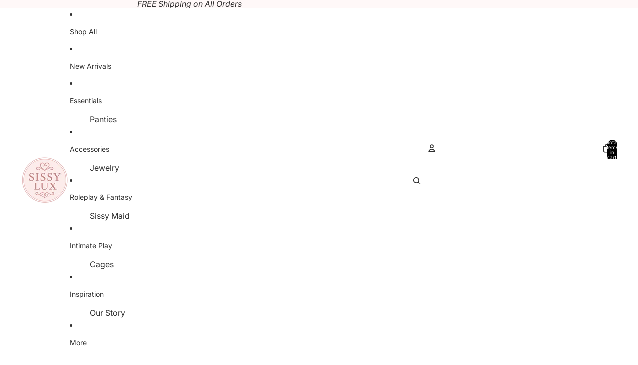

--- FILE ---
content_type: text/html; charset=utf-8
request_url: https://www.sissylux.com/en-ca/collections/7xl
body_size: 51808
content:
<!doctype html>
<html
  
  lang="en"
>
  <head><link
        rel="icon"
        type="image/png"
        href="//www.sissylux.com/cdn/shop/files/ChatGPT_Image_Nov_15_2025_12_17_30_AM.png?crop=center&height=32&v=1763183877&width=32"
      >
    
      <link
        rel="expect"
        href="#MainContent"
        blocking="render"
        id="view-transition-render-blocker"
      >
    
<meta charset="utf-8">
<meta
  http-equiv="X-UA-Compatible"
  content="IE=edge"
>
<meta
  name="viewport"
  content="width=device-width,initial-scale=1"
>
<meta
  name="view-transition"
  content="same-origin"
>
<meta
  name="theme-color"
  content=""
>

<meta
  property="og:site_name"
  content="Sissy Lux"
>
<meta
  property="og:url"
  content="https://www.sissylux.com/en-ca/collections/7xl"
>
<meta
  property="og:title"
  content="7XL"
>
<meta
  property="og:type"
  content="website"
>
<meta
  property="og:description"
  content="Unlock your true self with Sissy Lux. Explore premium feminine lingerie, clothing, and essentials designed for sissy boys. Embrace your style with luxury &amp; discretion."
><meta
    property="og:image"
    content="http://www.sissylux.com/cdn/shop/collections/main-image-1.jpg?v=1693451226"
  >
  <meta
    property="og:image:secure_url"
    content="https://www.sissylux.com/cdn/shop/collections/main-image-1.jpg?v=1693451226"
  >
  <meta
    property="og:image:width"
    content="800"
  >
  <meta
    property="og:image:height"
    content="800"
  ><meta
  name="twitter:card"
  content="summary_large_image"
>
<meta
  name="twitter:title"
  content="7XL"
>
<meta
  name="twitter:description"
  content="Unlock your true self with Sissy Lux. Explore premium feminine lingerie, clothing, and essentials designed for sissy boys. Embrace your style with luxury &amp; discretion."
>

<title>
  7XL
 &ndash; Sissy Lux</title>

<link
  rel="canonical"
  href="https://www.sissylux.com/en-ca/collections/7xl"
>


<link href="//www.sissylux.com/cdn/shop/t/16/assets/overflow-list.css?v=101911674359793798601766245033" as="style" rel="preload">
<link href="//www.sissylux.com/cdn/shop/t/16/assets/base.css?v=25630247329231457811766245033" rel="stylesheet" type="text/css" media="all" />

<link
    rel="preload"
    as="font"
    href="//www.sissylux.com/cdn/fonts/inter/inter_n4.b2a3f24c19b4de56e8871f609e73ca7f6d2e2bb9.woff2"
    type="font/woff2"
    crossorigin
    fetchpriority="low"
  ><link
    rel="preload"
    as="font"
    href="//www.sissylux.com/cdn/fonts/inter/inter_n5.d7101d5e168594dd06f56f290dd759fba5431d97.woff2"
    type="font/woff2"
    crossorigin
    fetchpriority="low"
  ><link
    rel="preload"
    as="font"
    href="//www.sissylux.com/cdn/fonts/playfair_display/playfairdisplay_n4.9980f3e16959dc89137cc1369bfc3ae98af1deb9.woff2"
    type="font/woff2"
    crossorigin
    fetchpriority="low"
  ><link
    rel="preload"
    as="font"
    href="//www.sissylux.com/cdn/fonts/inter/inter_n4.b2a3f24c19b4de56e8871f609e73ca7f6d2e2bb9.woff2"
    type="font/woff2"
    crossorigin
    fetchpriority="low"
  >
<script async crossorigin fetchpriority="high" src="/cdn/shopifycloud/importmap-polyfill/es-modules-shim.2.4.0.js"></script>
<script type="importmap">
  {
    "imports": {
      "@theme/overflow-list": "//www.sissylux.com/cdn/shop/t/16/assets/overflow-list.js?v=46858356770684902511766245032",
      "@theme/product-title": "//www.sissylux.com/cdn/shop/t/16/assets/product-title-truncation.js?v=81744426891537421781766245033",
      "@theme/component": "//www.sissylux.com/cdn/shop/t/16/assets/component.js?v=184240237101443119871766245033",
      "@theme/dialog": "//www.sissylux.com/cdn/shop/t/16/assets/dialog.js?v=61774032287387761671766245032",
      "@theme/events": "//www.sissylux.com/cdn/shop/t/16/assets/events.js?v=147926035229139604561766245032",
      "@theme/focus": "//www.sissylux.com/cdn/shop/t/16/assets/focus.js?v=60436577539430446401766245033",
      "@theme/morph": "//www.sissylux.com/cdn/shop/t/16/assets/morph.js?v=35457747882330740861766245032",
      "@theme/paginated-list": "//www.sissylux.com/cdn/shop/t/16/assets/paginated-list.js?v=95298315036233333871766245033",
      "@theme/performance": "//www.sissylux.com/cdn/shop/t/16/assets/performance.js?v=171015751390534793081766245032",
      "@theme/product-form": "//www.sissylux.com/cdn/shop/t/16/assets/product-form.js?v=37993400097492174081766245032",
      "@theme/recently-viewed-products": "//www.sissylux.com/cdn/shop/t/16/assets/recently-viewed-products.js?v=94729125001750262651766245032",
      "@theme/scrolling": "//www.sissylux.com/cdn/shop/t/16/assets/scrolling.js?v=118005526288211533611766245033",
      "@theme/section-renderer": "//www.sissylux.com/cdn/shop/t/16/assets/section-renderer.js?v=117273408521114569061766245033",
      "@theme/section-hydration": "//www.sissylux.com/cdn/shop/t/16/assets/section-hydration.js?v=177651605160027701221766245033",
      "@theme/utilities": "//www.sissylux.com/cdn/shop/t/16/assets/utilities.js?v=74252600229394689081766245032",
      "@theme/variant-picker": "//www.sissylux.com/cdn/shop/t/16/assets/variant-picker.js?v=124079696159966615681766245033",
      "@theme/media-gallery": "//www.sissylux.com/cdn/shop/t/16/assets/media-gallery.js?v=111441960308641931071766245032",
      "@theme/quick-add": "//www.sissylux.com/cdn/shop/t/16/assets/quick-add.js?v=148903382353369979481766245032",
      "@theme/paginated-list-aspect-ratio": "//www.sissylux.com/cdn/shop/t/16/assets/paginated-list-aspect-ratio.js?v=25254270272143792451766245033",
      "@theme/popover-polyfill": "//www.sissylux.com/cdn/shop/t/16/assets/popover-polyfill.js?v=119029313658895111201766245033",
      "@theme/component-quantity-selector": "//www.sissylux.com/cdn/shop/t/16/assets/component-quantity-selector.js?v=67906657287482036641766245032",
      "@theme/comparison-slider": "//www.sissylux.com/cdn/shop/t/16/assets/comparison-slider.js?v=106705562947035711941766245033",
      "@theme/sticky-add-to-cart": "//www.sissylux.com/cdn/shop/t/16/assets/sticky-add-to-cart.js?v=48956925339276737091766245033",
      "@theme/fly-to-cart": "//www.sissylux.com/cdn/shop/t/16/assets/fly-to-cart.js?v=129971753673458693881766245033"
    }
  }
</script>

<script
  src="//www.sissylux.com/cdn/shop/t/16/assets/view-transitions.js?v=7106414069516106341766245032"
  async
  
    blocking="render"
  
></script>

<link
  rel="modulepreload"
  href="//www.sissylux.com/cdn/shop/t/16/assets/utilities.js?v=74252600229394689081766245032"
  fetchpriority="low"
>
<link
  rel="modulepreload"
  href="//www.sissylux.com/cdn/shop/t/16/assets/component.js?v=184240237101443119871766245033"
  fetchpriority="low"
>
<link
  rel="modulepreload"
  href="//www.sissylux.com/cdn/shop/t/16/assets/section-renderer.js?v=117273408521114569061766245033"
  fetchpriority="low"
>
<link
  rel="modulepreload"
  href="//www.sissylux.com/cdn/shop/t/16/assets/section-hydration.js?v=177651605160027701221766245033"
  fetchpriority="low"
>
<link
  rel="modulepreload"
  href="//www.sissylux.com/cdn/shop/t/16/assets/morph.js?v=35457747882330740861766245032"
  fetchpriority="low"
>


  <link
    rel="modulepreload"
    href="//www.sissylux.com/cdn/shop/t/16/assets/paginated-list-aspect-ratio.js?v=25254270272143792451766245033"
    fetchpriority="low"
  >
  <link
    rel="modulepreload"
    href="//www.sissylux.com/cdn/shop/t/16/assets/paginated-list.js?v=95298315036233333871766245033"
    fetchpriority="low"
  >

  <link
    rel="modulepreload"
    href="//www.sissylux.com/cdn/shop/t/16/assets/product-title-truncation.js?v=81744426891537421781766245033"
    fetchpriority="low"
  >


<link
  rel="modulepreload"
  href="//www.sissylux.com/cdn/shop/t/16/assets/focus.js?v=60436577539430446401766245033"
  fetchpriority="low"
>
<link
  rel="modulepreload"
  href="//www.sissylux.com/cdn/shop/t/16/assets/recently-viewed-products.js?v=94729125001750262651766245032"
  fetchpriority="low"
>
<link
  rel="modulepreload"
  href="//www.sissylux.com/cdn/shop/t/16/assets/scrolling.js?v=118005526288211533611766245033"
  fetchpriority="low"
>
<link
  rel="modulepreload"
  href="//www.sissylux.com/cdn/shop/t/16/assets/events.js?v=147926035229139604561766245032"
  fetchpriority="low"
>
<script
  src="//www.sissylux.com/cdn/shop/t/16/assets/popover-polyfill.js?v=119029313658895111201766245033"
  type="module"
  fetchpriority="low"
></script>
<script
  src="//www.sissylux.com/cdn/shop/t/16/assets/overflow-list.js?v=46858356770684902511766245032"
  type="module"
  fetchpriority="low"
></script>
<script
  src="//www.sissylux.com/cdn/shop/t/16/assets/quick-add.js?v=148903382353369979481766245032"
  type="module"
  fetchpriority="low"
></script>

  <script
    src="//www.sissylux.com/cdn/shop/t/16/assets/cart-discount.js?v=107077853990124422021766245032"
    type="module"
    fetchpriority="low"
  ></script>


<script
  src="//www.sissylux.com/cdn/shop/t/16/assets/dialog.js?v=61774032287387761671766245032"
  type="module"
  fetchpriority="low"
></script>
<script
  src="//www.sissylux.com/cdn/shop/t/16/assets/variant-picker.js?v=124079696159966615681766245033"
  type="module"
  fetchpriority="low"
></script>
<script
  src="//www.sissylux.com/cdn/shop/t/16/assets/product-card.js?v=124402285637860180781766245033"
  type="module"
  fetchpriority="low"
></script>
<script
  src="//www.sissylux.com/cdn/shop/t/16/assets/product-form.js?v=37993400097492174081766245032"
  type="module"
  fetchpriority="low"
></script>
<script
  src="//www.sissylux.com/cdn/shop/t/16/assets/fly-to-cart.js?v=129971753673458693881766245033"
  type="module"
  fetchpriority="low"
></script>
<script
  src="//www.sissylux.com/cdn/shop/t/16/assets/accordion-custom.js?v=99000499017714805851766245033"
  type="module"
  fetchpriority="low"
></script>
<script
  src="//www.sissylux.com/cdn/shop/t/16/assets/disclosure-custom.js?v=168050880623268140331766245033"
  type="module"
  fetchpriority="low"
></script>
<script
  src="//www.sissylux.com/cdn/shop/t/16/assets/media.js?v=37825095869491791421766245033"
  type="module"
  fetchpriority="low"
></script>
<script
  src="//www.sissylux.com/cdn/shop/t/16/assets/product-price.js?v=117989390664188536191766245032"
  type="module"
  fetchpriority="low"
></script>
<script
  src="//www.sissylux.com/cdn/shop/t/16/assets/product-sku.js?v=121804655373531320511766245033"
  type="module"
  fetchpriority="low"
></script>
<script
  src="//www.sissylux.com/cdn/shop/t/16/assets/product-title-truncation.js?v=81744426891537421781766245033"
  type="module"
  fetchpriority="low"
></script>
<script
  src="//www.sissylux.com/cdn/shop/t/16/assets/product-inventory.js?v=16343734458933704981766245032"
  type="module"
  fetchpriority="low"
></script>
<script
  src="//www.sissylux.com/cdn/shop/t/16/assets/show-more.js?v=94563802205717136101766245033"
  type="module"
  fetchpriority="low"
></script>
<script
  src="//www.sissylux.com/cdn/shop/t/16/assets/slideshow.js?v=40796646405849125981766245033"
  type="module"
  fetchpriority="low"
></script>
<script
  src="//www.sissylux.com/cdn/shop/t/16/assets/layered-slideshow.js?v=30135417790894624731766245032"
  type="module"
  fetchpriority="low"
></script>
<script
  src="//www.sissylux.com/cdn/shop/t/16/assets/anchored-popover.js?v=95953304814728754461766245033"
  type="module"
  fetchpriority="low"
></script>
<script
  src="//www.sissylux.com/cdn/shop/t/16/assets/floating-panel.js?v=128677600744947036551766245033"
  type="module"
  fetchpriority="low"
></script>
<script
  src="//www.sissylux.com/cdn/shop/t/16/assets/video-background.js?v=25237992823806706551766245032"
  type="module"
  fetchpriority="low"
></script>
<script
  src="//www.sissylux.com/cdn/shop/t/16/assets/component-quantity-selector.js?v=67906657287482036641766245032"
  type="module"
  fetchpriority="low"
></script>
<script
  src="//www.sissylux.com/cdn/shop/t/16/assets/media-gallery.js?v=111441960308641931071766245032"
  type="module"
  fetchpriority="low"
></script>
<script
  src="//www.sissylux.com/cdn/shop/t/16/assets/rte-formatter.js?v=101420294193111439321766245032"
  type="module"
  fetchpriority="low"
></script>
<script
  src="//www.sissylux.com/cdn/shop/t/16/assets/volume-pricing.js?v=15442793518842484731766245033"
  type="module"
  fetchpriority="low"
></script>
<script
  src="//www.sissylux.com/cdn/shop/t/16/assets/price-per-item.js?v=144512917617120124431766245032"
  type="module"
  fetchpriority="low"
></script>
<script
  src="//www.sissylux.com/cdn/shop/t/16/assets/volume-pricing-info.js?v=94479640769665442661766245033"
  type="module"
  fetchpriority="low"
></script>


  <script
    src="//www.sissylux.com/cdn/shop/t/16/assets/localization.js?v=15585934801240115691766245032"
    type="module"
    fetchpriority="low"
  ></script>





  <script
    src="//www.sissylux.com/cdn/shop/t/16/assets/product-card-link.js?v=97122579314620396511766245033"
    type="module"
    fetchpriority="low"
  ></script>


<script
  src="//www.sissylux.com/cdn/shop/t/16/assets/auto-close-details.js?v=58350291535404441581766245033"
  defer="defer"
></script>

<script>
  const Theme = {
    translations: {
      placeholder_image: `Placeholder image`,
      added: `Added`,
      recipient_form_fields_visible: `Recipient form fields are now visible`,
      recipient_form_fields_hidden: `Recipient form fields are now hidden`,
      recipient_form_error: `There was an error with the form submission`,
      items_added_to_cart_one: `1 item added to cart`,
      items_added_to_cart_other: `{{ count }} items added to cart`,
    },
    routes: {
      cart_add_url: '/en-ca/cart/add.js',
      cart_change_url: '/en-ca/cart/change',
      cart_update_url: '/en-ca/cart/update',
      cart_url: '/en-ca/cart',
      predictive_search_url: '/en-ca/search/suggest',
      search_url: '/en-ca/search',
    },
    template: {
      name: 'collection',
    },
  };
</script>
<style data-shopify>
@font-face {
  font-family: Inter;
  font-weight: 400;
  font-style: normal;
  font-display: swap;
  src: url("//www.sissylux.com/cdn/fonts/inter/inter_n4.b2a3f24c19b4de56e8871f609e73ca7f6d2e2bb9.woff2") format("woff2"),
       url("//www.sissylux.com/cdn/fonts/inter/inter_n4.af8052d517e0c9ffac7b814872cecc27ae1fa132.woff") format("woff");
}
@font-face {
  font-family: Inter;
  font-weight: 700;
  font-style: normal;
  font-display: swap;
  src: url("//www.sissylux.com/cdn/fonts/inter/inter_n7.02711e6b374660cfc7915d1afc1c204e633421e4.woff2") format("woff2"),
       url("//www.sissylux.com/cdn/fonts/inter/inter_n7.6dab87426f6b8813070abd79972ceaf2f8d3b012.woff") format("woff");
}
@font-face {
  font-family: Inter;
  font-weight: 400;
  font-style: italic;
  font-display: swap;
  src: url("//www.sissylux.com/cdn/fonts/inter/inter_i4.feae1981dda792ab80d117249d9c7e0f1017e5b3.woff2") format("woff2"),
       url("//www.sissylux.com/cdn/fonts/inter/inter_i4.62773b7113d5e5f02c71486623cf828884c85c6e.woff") format("woff");
}
@font-face {
  font-family: Inter;
  font-weight: 700;
  font-style: italic;
  font-display: swap;
  src: url("//www.sissylux.com/cdn/fonts/inter/inter_i7.b377bcd4cc0f160622a22d638ae7e2cd9b86ea4c.woff2") format("woff2"),
       url("//www.sissylux.com/cdn/fonts/inter/inter_i7.7c69a6a34e3bb44fcf6f975857e13b9a9b25beb4.woff") format("woff");
}
@font-face {
  font-family: Inter;
  font-weight: 500;
  font-style: normal;
  font-display: swap;
  src: url("//www.sissylux.com/cdn/fonts/inter/inter_n5.d7101d5e168594dd06f56f290dd759fba5431d97.woff2") format("woff2"),
       url("//www.sissylux.com/cdn/fonts/inter/inter_n5.5332a76bbd27da00474c136abb1ca3cbbf259068.woff") format("woff");
}
@font-face {
  font-family: Inter;
  font-weight: 500;
  font-style: italic;
  font-display: swap;
  src: url("//www.sissylux.com/cdn/fonts/inter/inter_i5.4474f48e6ab2b1e01aa2b6d942dd27fa24f2d99f.woff2") format("woff2"),
       url("//www.sissylux.com/cdn/fonts/inter/inter_i5.493dbd6ee8e49f4ad722ebb68d92f201af2c2f56.woff") format("woff");
}
@font-face {
  font-family: "Playfair Display";
  font-weight: 400;
  font-style: normal;
  font-display: swap;
  src: url("//www.sissylux.com/cdn/fonts/playfair_display/playfairdisplay_n4.9980f3e16959dc89137cc1369bfc3ae98af1deb9.woff2") format("woff2"),
       url("//www.sissylux.com/cdn/fonts/playfair_display/playfairdisplay_n4.c562b7c8e5637886a811d2a017f9e023166064ee.woff") format("woff");
}
@font-face {
  font-family: "Playfair Display";
  font-weight: 700;
  font-style: normal;
  font-display: swap;
  src: url("//www.sissylux.com/cdn/fonts/playfair_display/playfairdisplay_n7.592b3435e0fff3f50b26d410c73ae7ec893f6910.woff2") format("woff2"),
       url("//www.sissylux.com/cdn/fonts/playfair_display/playfairdisplay_n7.998b1417dec711058cce2abb61a0b8c59066498f.woff") format("woff");
}
@font-face {
  font-family: "Playfair Display";
  font-weight: 400;
  font-style: italic;
  font-display: swap;
  src: url("//www.sissylux.com/cdn/fonts/playfair_display/playfairdisplay_i4.804ea8da9192aaed0368534aa085b3c1f3411619.woff2") format("woff2"),
       url("//www.sissylux.com/cdn/fonts/playfair_display/playfairdisplay_i4.5538cb7a825d13d8a2333cd8a94065a93a95c710.woff") format("woff");
}
@font-face {
  font-family: "Playfair Display";
  font-weight: 700;
  font-style: italic;
  font-display: swap;
  src: url("//www.sissylux.com/cdn/fonts/playfair_display/playfairdisplay_i7.ba833b400bcd9c858b439c75a4a7c6eddc4c7de0.woff2") format("woff2"),
       url("//www.sissylux.com/cdn/fonts/playfair_display/playfairdisplay_i7.4872c65919810cd2f622f4ba52cd2e9e595f11d5.woff") format("woff");
}


  :root {
    /* Page Layout */
    --sidebar-width: 25rem;
    --narrow-content-width: 36rem;
    --normal-content-width: 42rem;
    --wide-content-width: 46rem;
    --narrow-page-width: 90rem;
    --normal-page-width: 120rem;
    --wide-page-width: 150rem;

    /* Section Heights */
    --section-height-small: 15rem;
    --section-height-medium: 25rem;
    --section-height-large: 35rem;

    @media screen and (min-width: 40em) {
      --section-height-small: 40svh;
      --section-height-medium: 55svh;
      --section-height-large: 70svh;
    }

    @media screen and (min-width: 60em) {
      --section-height-small: 50svh;
      --section-height-medium: 65svh;
      --section-height-large: 80svh;
    }

    /* Letter spacing */
    --letter-spacing-sm: 0.06em;
    --letter-spacing-md: 0.13em;

    /* Font families */
    --font-body--family: Inter, sans-serif;
    --font-body--style: normal;
    --font-body--weight: 400;
    --font-subheading--family: Inter, sans-serif;
    --font-subheading--style: normal;
    --font-subheading--weight: 500;
    --font-heading--family: "Playfair Display", serif;
    --font-heading--style: normal;
    --font-heading--weight: 400;
    --font-accent--family: Inter, sans-serif;
    --font-accent--style: normal;
    --font-accent--weight: 400;

    /* Margin sizes */
    --font-h1--spacing: 0.25em;
    --font-h2--spacing: 0.25em;
    --font-h3--spacing: 0.25em;
    --font-h4--spacing: 0.25em;
    --font-h5--spacing: 0.25em;
    --font-h6--spacing: 0.25em;
    --font-paragraph--spacing: 0.5em;

    /* Heading colors */
    --font-h1--color: var(--color-foreground-heading);
    --font-h2--color: var(--color-foreground-heading);
    --font-h3--color: var(--color-foreground-heading);
    --font-h4--color: var(--color-foreground-heading);
    --font-h5--color: var(--color-foreground-heading);
    --font-h6--color: var(--color-foreground-heading);

    /** Z-Index / Layering */
    --layer-section-background: -2;
    --layer-lowest: -1;
    --layer-base: 0;
    --layer-flat: 1;
    --layer-raised: 2;
    --layer-heightened: 4;
    --layer-sticky: 8;
    --layer-window-overlay: 10;
    --layer-header-menu: 12;
    --layer-overlay: 16;
    --layer-menu-drawer: 18;
    --layer-temporary: 20;

    /* Max-width / Measure */
    --max-width--body-normal: 32.5em;
    --max-width--body-narrow: 22.75em;

    --max-width--heading-normal: 32.5em;
    --max-width--heading-narrow: 19.5em;

    --max-width--display-normal: 13em;
    --max-width--display-narrow: 9.75em;
    --max-width--display-tight: 3.25em;

    /* Letter-spacing / Tracking */
    --letter-spacing--display-tight: -0.03em;
    --letter-spacing--display-normal: 0em;
    --letter-spacing--display-loose: 0.03em;

    --letter-spacing--heading-tight: -0.03em;
    --letter-spacing--heading-normal: 0em;
    --letter-spacing--heading-loose: 0.03em;

    --letter-spacing--body-tight: -0.03em;
    --letter-spacing--body-normal: 0em;
    --letter-spacing--body-loose: 0.03em;

    /* Line height / Leading */
    --line-height: 1;

    --line-height--display-tight: 1;
    --line-height--display-normal: 1.1;
    --line-height--display-loose: 1.2;

    --line-height--heading-tight: 1.15;
    --line-height--heading-normal: 1.25;
    --line-height--heading-loose: 1.35;

    --line-height--body-tight: 1.2;
    --line-height--body-normal: 1.4;
    --line-height--body-loose: 1.6;

    /* Typography presets */
    --font-size--paragraph: 1.0rem;--font-size--h1: clamp(3.5rem, 7.2vw, 4.5rem);--font-size--h2: clamp(2.25rem, 5.6vw, 3.5rem);--font-size--h3: 2.0rem;--font-size--h4: 1.5rem;--font-size--h5: 0.875rem;--font-size--h6: 0.75rem;--font-paragraph--weight: 400;--font-paragraph--letter-spacing: var(--letter-spacing--body-normal);--font-paragraph--size: var(--font-size--paragraph);--font-paragraph--family: var(--font-body--family);--font-paragraph--style: var(--font-body--style);--font-paragraph--case: ;--font-paragraph--line-height: var(--line-height--body-loose);--font-h1--weight: var(--font-accent--weight);--font-h1--letter-spacing: var(--letter-spacing--heading-normal);--font-h1--size: var(--font-size--h1);--font-h1--family: var(--font-accent--family);--font-h1--style: var(--font-accent--style);--font-h1--case: none;--font-h1--line-height: var(--line-height--display-tight);--font-h2--weight: var(--font-heading--weight);--font-h2--letter-spacing: var(--letter-spacing--heading-normal);--font-h2--size: var(--font-size--h2);--font-h2--family: var(--font-heading--family);--font-h2--style: var(--font-heading--style);--font-h2--case: none;--font-h2--line-height: var(--line-height--display-loose);--font-h3--weight: var(--font-heading--weight);--font-h3--letter-spacing: var(--letter-spacing--heading-normal);--font-h3--size: var(--font-size--h3);--font-h3--family: var(--font-heading--family);--font-h3--style: var(--font-heading--style);--font-h3--case: none;--font-h3--line-height: var(--line-height--display-normal);--font-h4--weight: var(--font-heading--weight);--font-h4--letter-spacing: var(--letter-spacing--heading-normal);--font-h4--size: var(--font-size--h4);--font-h4--family: var(--font-heading--family);--font-h4--style: var(--font-heading--style);--font-h4--case: none;--font-h4--line-height: var(--line-height--display-tight);--font-h5--weight: var(--font-subheading--weight);--font-h5--letter-spacing: var(--letter-spacing--heading-normal);--font-h5--size: var(--font-size--h5);--font-h5--family: var(--font-subheading--family);--font-h5--style: var(--font-subheading--style);--font-h5--case: none;--font-h5--line-height: var(--line-height--display-loose);--font-h6--weight: var(--font-subheading--weight);--font-h6--letter-spacing: var(--letter-spacing--heading-normal);--font-h6--size: var(--font-size--h6);--font-h6--family: var(--font-subheading--family);--font-h6--style: var(--font-subheading--style);--font-h6--case: none;--font-h6--line-height: var(--line-height--display-loose);

    /* Hardcoded font sizes */
    --font-size--3xs: 0.625rem;
    --font-size--2xs: 0.75rem;
    --font-size--xs: 0.8125rem;
    --font-size--sm: 0.875rem;
    --font-size--md: 1rem;
    --font-size--lg: 1.125rem;
    --font-size--xl: 1.25rem;
    --font-size--2xl: 1.5rem;
    --font-size--3xl: 2rem;
    --font-size--4xl: 2.5rem;
    --font-size--5xl: 3rem;
    --font-size--6xl: 3.5rem;

    /* Menu font sizes */
    --menu-font-sm--size: 0.875rem;
    --menu-font-sm--line-height: calc(1.1 + 0.5 * min(16 / 14));
    --menu-font-md--size: 1rem;
    --menu-font-md--line-height: calc(1.1 + 0.5 * min(16 / 16));
    --menu-font-lg--size: 1.125rem;
    --menu-font-lg--line-height: calc(1.1 + 0.5 * min(16 / 18));
    --menu-font-xl--size: 1.25rem;
    --menu-font-xl--line-height: calc(1.1 + 0.5 * min(16 / 20));
    --menu-font-2xl--size: 1.75rem;
    --menu-font-2xl--line-height: calc(1.1 + 0.5 * min(16 / 28));

    /* Colors */
    --color-error: #8B0000;
    --color-success: #006400;
    --color-white: #FFFFFF;
    --color-white-rgb: 255 255 255;
    --color-black: #000000;
    --color-instock: #3ED660;
    --color-lowstock: #EE9441;
    --color-outofstock: #C8C8C8;

    /* Opacity */
    --opacity-5: 0.05;
    --opacity-8: 0.08;
    --opacity-10: 0.1;
    --opacity-15: 0.15;
    --opacity-20: 0.2;
    --opacity-25: 0.25;
    --opacity-30: 0.3;
    --opacity-40: 0.4;
    --opacity-50: 0.5;
    --opacity-60: 0.6;
    --opacity-70: 0.7;
    --opacity-80: 0.8;
    --opacity-85: 0.85;
    --opacity-90: 0.9;
    --opacity-subdued-text: var(--opacity-70);

    --shadow-button: 0 2px 3px rgb(0 0 0 / 20%);
    --gradient-image-overlay: linear-gradient(to top, rgb(0 0 0 / 0.5), transparent);

    /* Spacing */
    --margin-3xs: 0.125rem;
    --margin-2xs: 0.3rem;
    --margin-xs: 0.5rem;
    --margin-sm: 0.7rem;
    --margin-md: 0.8rem;
    --margin-lg: 1rem;
    --margin-xl: 1.25rem;
    --margin-2xl: 1.5rem;
    --margin-3xl: 1.75rem;
    --margin-4xl: 2rem;
    --margin-5xl: 3rem;
    --margin-6xl: 5rem;

    --scroll-margin: 50px;

    --padding-3xs: 0.125rem;
    --padding-2xs: 0.25rem;
    --padding-xs: 0.5rem;
    --padding-sm: 0.7rem;
    --padding-md: 0.8rem;
    --padding-lg: 1rem;
    --padding-xl: 1.25rem;
    --padding-2xl: 1.5rem;
    --padding-3xl: 1.75rem;
    --padding-4xl: 2rem;
    --padding-5xl: 3rem;
    --padding-6xl: 4rem;

    --gap-3xs: 0.125rem;
    --gap-2xs: 0.3rem;
    --gap-xs: 0.5rem;
    --gap-sm: 0.7rem;
    --gap-md: 0.9rem;
    --gap-lg: 1rem;
    --gap-xl: 1.25rem;
    --gap-2xl: 2rem;
    --gap-3xl: 3rem;

    --spacing-scale-sm: 0.6;
    --spacing-scale-md: 0.7;
    --spacing-scale-default: 1.0;

    /* Checkout buttons gap */
    --checkout-button-gap: 10px;

    /* Borders */
    --style-border-width: 1px;
    --style-border-radius-xs: 0.2rem;
    --style-border-radius-sm: 0.6rem;
    --style-border-radius-md: 0.8rem;
    --style-border-radius-50: 50%;
    --style-border-radius-lg: 1rem;
    --style-border-radius-pills: 40px;
    --style-border-radius-inputs: 4px;
    --style-border-radius-buttons-primary: 14px;
    --style-border-radius-buttons-secondary: 14px;
    --style-border-width-primary: 0px;
    --style-border-width-secondary: 1px;
    --style-border-width-inputs: 1px;
    --style-border-radius-popover: 14px;
    --style-border-popover: 1px none rgb(var(--color-border-rgb) / 50%);
    --style-border-drawer: 1px none rgb(var(--color-border-rgb) / 50%);
    --style-border-swatch-opacity: 10%;
    --style-border-swatch-width: 1px;
    --style-border-swatch-style: solid;

    /* Animation */
    --ease-out-cubic: cubic-bezier(0.33, 1, 0.68, 1);
    --ease-out-quad: cubic-bezier(0.32, 0.72, 0, 1);
    --animation-speed-fast: 0.0625s;
    --animation-speed: 0.125s;
    --animation-speed-slow: 0.2s;
    --animation-speed-medium: 0.15s;
    --animation-easing: ease-in-out;
    --animation-slideshow-easing: cubic-bezier(0.4, 0, 0.2, 1);
    --drawer-animation-speed: 0.2s;
    --animation-values-slow: var(--animation-speed-slow) var(--animation-easing);
    --animation-values: var(--animation-speed) var(--animation-easing);
    --animation-values-fast: var(--animation-speed-fast) var(--animation-easing);
    --animation-values-allow-discrete: var(--animation-speed) var(--animation-easing) allow-discrete;
    --animation-timing-hover: cubic-bezier(0.25, 0.46, 0.45, 0.94);
    --animation-timing-active: cubic-bezier(0.5, 0, 0.75, 0);
    --animation-timing-bounce: cubic-bezier(0.34, 1.56, 0.64, 1);
    --animation-timing-default: cubic-bezier(0, 0, 0.2, 1);
    --animation-timing-fade-in: cubic-bezier(0.16, 1, 0.3, 1);
    --animation-timing-fade-out: cubic-bezier(0.4, 0, 0.2, 1);

    /* View transitions */
    /* View transition old */
    --view-transition-old-main-content: var(--animation-speed) var(--animation-easing) both fadeOut;

    /* View transition new */
    --view-transition-new-main-content: var(--animation-speed) var(--animation-easing) both fadeIn, var(--animation-speed) var(--animation-easing) both slideInTopViewTransition;

    /* Focus */
    --focus-outline-width: 0.09375rem;
    --focus-outline-offset: 0.2em;

    /* Badges */
    --badge-blob-padding-block: 1px;
    --badge-blob-padding-inline: 12px 8px;
    --badge-rectangle-padding-block: 1px;
    --badge-rectangle-padding-inline: 6px;
    @media screen and (min-width: 750px) {
      --badge-blob-padding-block: 4px;
      --badge-blob-padding-inline: 16px 12px;
      --badge-rectangle-padding-block: 4px;
      --badge-rectangle-padding-inline: 10px;
    }

    /* Icons */
    --icon-size-2xs: 0.6rem;
    --icon-size-xs: 0.85rem;
    --icon-size-sm: 1.25rem;
    --icon-size-md: 1.375rem;
    --icon-size-lg: 1.5rem;
    --icon-stroke-width: 1.5px;

    /* Input */
    --input-email-min-width: 200px;
    --input-search-max-width: 650px;
    --input-padding-y: 0.8rem;
    --input-padding-x: 0.8rem;
    --input-padding: var(--input-padding-y) var(--input-padding-x);
    --input-box-shadow-width: var(--style-border-width-inputs);
    --input-box-shadow: 0 0 0 var(--input-box-shadow-width) var(--color-input-border);
    --input-box-shadow-focus: 0 0 0 calc(var(--input-box-shadow-width) + 0.5px) var(--color-input-border);
    --input-disabled-background-color: rgb(var(--color-foreground-rgb) / var(--opacity-10));
    --input-disabled-border-color: rgb(var(--color-foreground-rgb) / var(--opacity-5));
    --input-disabled-text-color: rgb(var(--color-foreground-rgb) / var(--opacity-50));
    --input-textarea-min-height: 55px;

    /* Button size */
    --button-size-sm: 30px;
    --button-size-md: 36px;
    --button-size: var(--minimum-touch-target);
    --button-padding-inline: 24px;
    --button-padding-block: 16px;

    /* Button font-family */
    --button-font-family-primary: var(--font-body--family);
    --button-font-family-secondary: var(--font-body--family);

    /* Button text case */
    --button-text-case: ;
    --button-text-case-primary: default;
    --button-text-case-secondary: default;

    /* Borders */
    --border-color: rgb(var(--color-border-rgb) / var(--opacity-50));
    --border-width-sm: 1px;
    --border-width-md: 2px;
    --border-width-lg: 5px;
    --border-radius-sm: 0.25rem;

    /* Drawers */
    --drawer-inline-padding: 25px;
    --drawer-menu-inline-padding: 2.5rem;
    --drawer-header-block-padding: 20px;
    --drawer-content-block-padding: 10px;
    --drawer-header-desktop-top: 0rem;
    --drawer-padding: calc(var(--padding-sm) + 7px);
    --drawer-height: 100dvh;
    --drawer-width: 95vw;
    --drawer-max-width: 500px;

    /* Variant Picker Swatches */
    --variant-picker-swatch-width-unitless: 34;
    --variant-picker-swatch-height-unitless: 34;
    --variant-picker-swatch-width: 34px;
    --variant-picker-swatch-height: 34px;
    --variant-picker-swatch-radius: 32px;
    --variant-picker-border-width: 1px;
    --variant-picker-border-style: solid;
    --variant-picker-border-opacity: 10%;

    /* Variant Picker Buttons */
    --variant-picker-button-radius: 14px;
    --variant-picker-button-border-width: 1px;

    /* Slideshow */
    --slideshow-controls-size: 3.5rem;
    --slideshow-controls-icon: 2rem;
    --peek-next-slide-size: 3rem;

    /* Utilities */
    --backdrop-opacity: 0.15;
    --backdrop-color-rgb: var(--color-shadow-rgb);
    --minimum-touch-target: 44px;
    --disabled-opacity: 0.5;
    --skeleton-opacity: 0.025;

    /* Shapes */
    --shape--circle: circle(50% at center);
    --shape--sunburst: polygon(100% 50%,94.62% 55.87%,98.3% 62.94%,91.57% 67.22%,93.3% 75%,85.7% 77.39%,85.36% 85.36%,77.39% 85.7%,75% 93.3%,67.22% 91.57%,62.94% 98.3%,55.87% 94.62%,50% 100%,44.13% 94.62%,37.06% 98.3%,32.78% 91.57%,25% 93.3%,22.61% 85.7%,14.64% 85.36%,14.3% 77.39%,6.7% 75%,8.43% 67.22%,1.7% 62.94%,5.38% 55.87%,0% 50%,5.38% 44.13%,1.7% 37.06%,8.43% 32.78%,6.7% 25%,14.3% 22.61%,14.64% 14.64%,22.61% 14.3%,25% 6.7%,32.78% 8.43%,37.06% 1.7%,44.13% 5.38%,50% 0%,55.87% 5.38%,62.94% 1.7%,67.22% 8.43%,75% 6.7%,77.39% 14.3%,85.36% 14.64%,85.7% 22.61%,93.3% 25%,91.57% 32.78%,98.3% 37.06%,94.62% 44.13%);
    --shape--diamond: polygon(50% 0%, 100% 50%, 50% 100%, 0% 50%);
    --shape--blob: polygon(85.349% 11.712%, 87.382% 13.587%, 89.228% 15.647%, 90.886% 17.862%, 92.359% 20.204%, 93.657% 22.647%, 94.795% 25.169%, 95.786% 27.752%, 96.645% 30.382%, 97.387% 33.048%, 98.025% 35.740%, 98.564% 38.454%, 99.007% 41.186%, 99.358% 43.931%, 99.622% 46.685%, 99.808% 49.446%, 99.926% 52.210%, 99.986% 54.977%, 99.999% 57.744%, 99.975% 60.511%, 99.923% 63.278%, 99.821% 66.043%, 99.671% 68.806%, 99.453% 71.565%, 99.145% 74.314%, 98.724% 77.049%, 98.164% 79.759%, 97.433% 82.427%, 96.495% 85.030%, 95.311% 87.529%, 93.841% 89.872%, 92.062% 91.988%, 89.972% 93.796%, 87.635% 95.273%, 85.135% 96.456%, 82.532% 97.393%, 79.864% 98.127%, 77.156% 98.695%, 74.424% 99.129%, 71.676% 99.452%, 68.918% 99.685%, 66.156% 99.844%, 63.390% 99.942%, 60.624% 99.990%, 57.856% 99.999%, 55.089% 99.978%, 52.323% 99.929%, 49.557% 99.847%, 46.792% 99.723%, 44.031% 99.549%, 41.273% 99.317%, 38.522% 99.017%, 35.781% 98.639%, 33.054% 98.170%, 30.347% 97.599%, 27.667% 96.911%, 25.024% 96.091%, 22.432% 95.123%, 19.907% 93.994%, 17.466% 92.690%, 15.126% 91.216%, 12.902% 89.569%, 10.808% 87.761%, 8.854% 85.803%, 7.053% 83.703%, 5.418% 81.471%, 3.962% 79.119%, 2.702% 76.656%, 1.656% 74.095%, 0.846% 71.450%, 0.294% 68.740%, 0.024% 65.987%, 0.050% 63.221%, 0.343% 60.471%, 0.858% 57.752%, 1.548% 55.073%, 2.370% 52.431%, 3.283% 49.819%, 4.253% 47.227%, 5.249% 44.646%, 6.244% 42.063%, 7.211% 39.471%, 8.124% 36.858%, 8.958% 34.220%, 9.711% 31.558%, 10.409% 28.880%, 11.083% 26.196%, 11.760% 23.513%, 12.474% 20.839%, 13.259% 18.186%, 14.156% 15.569%, 15.214% 13.012%, 16.485% 10.556%, 18.028% 8.261%, 19.883% 6.211%, 22.041% 4.484%, 24.440% 3.110%, 26.998% 2.057%, 29.651% 1.275%, 32.360% 0.714%, 35.101% 0.337%, 37.859% 0.110%, 40.624% 0.009%, 43.391% 0.016%, 46.156% 0.113%, 48.918% 0.289%, 51.674% 0.533%, 54.425% 0.837%, 57.166% 1.215%, 59.898% 1.654%, 62.618% 2.163%, 65.322% 2.750%, 68.006% 3.424%, 70.662% 4.197%, 73.284% 5.081%, 75.860% 6.091%, 78.376% 7.242%, 80.813% 8.551%, 83.148% 10.036%, 85.349% 11.712%);

    /* Buy buttons */
    --height-buy-buttons: calc(var(--padding-lg) * 2 + var(--icon-size-sm));

    /* Card image width and height variables */
    --card-width-small: 10rem;

    --height-small: 10rem;
    --height-medium: 11.5rem;
    --height-large: 13rem;
    --height-full: 100vh;

    @media screen and (min-width: 750px) {
      --height-small: 17.5rem;
      --height-medium: 21.25rem;
      --height-large: 25rem;
    }

    /* Modal */
    --modal-max-height: 65dvh;

    /* Card styles for search */
    --card-bg-hover: rgb(var(--color-foreground-rgb) / var(--opacity-5));
    --card-border-hover: rgb(var(--color-foreground-rgb) / var(--opacity-30));
    --card-border-focus: rgb(var(--color-foreground-rgb) / var(--opacity-10));

    /* Cart */
    --cart-primary-font-family: var(--font-body--family);
    --cart-primary-font-style: var(--font-body--style);
    --cart-primary-font-weight: var(--font-body--weight);
    --cart-secondary-font-family: var(--font-subheading--family);
    --cart-secondary-font-style: var(--font-subheading--style);
    --cart-secondary-font-weight: var(--font-subheading--weight);
  }
</style>
<style data-shopify>
  
    
      :root,
    
    
    
    .color-scheme-1 {
        --color-background: rgb(255 255 255 / 1.0);
        /* RGB values only to apply different opacities - Relative color values are not supported in iOS < 16.4 */
        --color-background-rgb: 255 255 255;
        --opacity-5-15: 0.05;
        --opacity-10-25: 0.1;
        --opacity-35-55: 0.35;
        --opacity-40-60: 0.4;
        --opacity-30-60: 0.3;
        --color-foreground: rgb(0 0 0 / 0.81);
        --color-foreground-rgb: 0 0 0;
        --color-foreground-heading: rgb(0 0 0 / 1.0);
        --color-foreground-heading-rgb: 0 0 0;
        --color-primary: rgb(0 0 0 / 0.81);
        --color-primary-rgb: 0 0 0;
        --color-primary-hover: rgb(0 0 0 / 1.0);
        --color-primary-hover-rgb: 0 0 0;
        --color-border: rgb(0 0 0 / 0.06);
        --color-border-rgb: 0 0 0;
        --color-shadow: rgb(0 0 0 / 1.0);
        --color-shadow-rgb: 0 0 0;
        --color-primary-button-text: rgb(255 255 255 / 1.0);
        --color-primary-button-background: rgb(0 0 0 / 1.0);
        --color-primary-button-border: rgb(0 0 0 / 1.0);
        --color-primary-button-hover-text: rgb(255 255 255 / 1.0);
        --color-primary-button-hover-background: rgb(51 51 51 / 1.0);
        --color-primary-button-hover-border: rgb(0 0 0 / 1.0);
        --color-secondary-button-text: rgb(0 0 0 / 1.0);
        --color-secondary-button-background: rgb(0 0 0 / 0.06);
        --color-secondary-button-border: rgb(0 0 0 / 0.06);
        --color-secondary-button-hover-text: rgb(255 255 255 / 1.0);
        --color-secondary-button-hover-background: rgb(51 51 51 / 1.0);
        --color-secondary-button-hover-border: rgb(51 51 51 / 1.0);
        --color-input-background: rgb(255 255 255 / 0.78);
        --color-input-text: rgb(51 51 51 / 1.0);
        --color-input-text-rgb: 51 51 51;
        --color-input-border: rgb(245 245 245 / 1.0);
        --color-input-hover-background: rgb(0 0 0 / 0.01);
        --color-variant-background: rgb(255 255 255 / 1.0);
        --color-variant-border: rgb(0 0 0 / 0.13);
        --color-variant-text: rgb(0 0 0 / 1.0);
        --color-variant-text-rgb: 0 0 0;
        --color-variant-hover-background: rgb(245 245 245 / 1.0);
        --color-variant-hover-text: rgb(0 0 0 / 1.0);
        --color-variant-hover-border: rgb(230 230 230 / 1.0);
        --color-selected-variant-background: rgb(0 0 0 / 1.0);
        --color-selected-variant-border: rgb(0 0 0 / 1.0);
        --color-selected-variant-text: rgb(255 255 255 / 1.0);
        --color-selected-variant-hover-background: rgb(26 26 26 / 1.0);
        --color-selected-variant-hover-text: rgb(255 255 255 / 1.0);
        --color-selected-variant-hover-border: rgb(26 26 26 / 1.0);

        --input-disabled-background-color: rgb(var(--color-foreground-rgb) / var(--opacity-10));
        --input-disabled-border-color: rgb(var(--color-foreground-rgb) / var(--opacity-5-15));
        --input-disabled-text-color: rgb(var(--color-foreground-rgb) / var(--opacity-50));
        --color-foreground-muted: rgb(var(--color-foreground-rgb) / var(--opacity-60));
        --font-h1--color: var(--color-foreground-heading);
        --font-h2--color: var(--color-foreground-heading);
        --font-h3--color: var(--color-foreground-heading);
        --font-h4--color: var(--color-foreground-heading);
        --font-h5--color: var(--color-foreground-heading);
        --font-h6--color: var(--color-foreground-heading);

        /* Shadows */
        
          --shadow-drawer: 0px 4px 20px rgb(var(--color-shadow-rgb) / var(--opacity-15));
        
        
          --shadow-blur: 20px;
          --shadow-popover: 0px 4px 20px rgb(var(--color-shadow-rgb) / var(--opacity-15));
        
      }
  
    
    
    
    .color-scheme-2 {
        --color-background: rgb(255 255 255 / 1.0);
        /* RGB values only to apply different opacities - Relative color values are not supported in iOS < 16.4 */
        --color-background-rgb: 255 255 255;
        --opacity-5-15: 0.05;
        --opacity-10-25: 0.1;
        --opacity-35-55: 0.35;
        --opacity-40-60: 0.4;
        --opacity-30-60: 0.3;
        --color-foreground: rgb(0 0 0 / 0.81);
        --color-foreground-rgb: 0 0 0;
        --color-foreground-heading: rgb(0 0 0 / 1.0);
        --color-foreground-heading-rgb: 0 0 0;
        --color-primary: rgb(0 0 0 / 0.81);
        --color-primary-rgb: 0 0 0;
        --color-primary-hover: rgb(0 0 0 / 1.0);
        --color-primary-hover-rgb: 0 0 0;
        --color-border: rgb(223 223 223 / 1.0);
        --color-border-rgb: 223 223 223;
        --color-shadow: rgb(0 0 0 / 1.0);
        --color-shadow-rgb: 0 0 0;
        --color-primary-button-text: rgb(255 255 255 / 1.0);
        --color-primary-button-background: rgb(0 0 0 / 1.0);
        --color-primary-button-border: rgb(0 0 0 / 1.0);
        --color-primary-button-hover-text: rgb(255 255 255 / 1.0);
        --color-primary-button-hover-background: rgb(51 51 51 / 1.0);
        --color-primary-button-hover-border: rgb(51 51 51 / 1.0);
        --color-secondary-button-text: rgb(0 0 0 / 1.0);
        --color-secondary-button-background: rgb(255 255 255 / 0.69);
        --color-secondary-button-border: rgb(255 255 255 / 0.69);
        --color-secondary-button-hover-text: rgb(0 0 0 / 1.0);
        --color-secondary-button-hover-background: rgb(255 255 255 / 1.0);
        --color-secondary-button-hover-border: rgb(255 255 255 / 1.0);
        --color-input-background: rgb(0 0 0 / 0.0);
        --color-input-text: rgb(0 0 0 / 0.53);
        --color-input-text-rgb: 0 0 0;
        --color-input-border: rgb(0 0 0 / 0.13);
        --color-input-hover-background: rgb(255 255 255 / 0.36);
        --color-variant-background: rgb(255 255 255 / 1.0);
        --color-variant-border: rgb(230 230 230 / 1.0);
        --color-variant-text: rgb(0 0 0 / 1.0);
        --color-variant-text-rgb: 0 0 0;
        --color-variant-hover-background: rgb(245 245 245 / 1.0);
        --color-variant-hover-text: rgb(0 0 0 / 1.0);
        --color-variant-hover-border: rgb(230 230 230 / 1.0);
        --color-selected-variant-background: rgb(0 0 0 / 1.0);
        --color-selected-variant-border: rgb(0 0 0 / 1.0);
        --color-selected-variant-text: rgb(255 255 255 / 1.0);
        --color-selected-variant-hover-background: rgb(26 26 26 / 1.0);
        --color-selected-variant-hover-text: rgb(255 255 255 / 1.0);
        --color-selected-variant-hover-border: rgb(26 26 26 / 1.0);

        --input-disabled-background-color: rgb(var(--color-foreground-rgb) / var(--opacity-10));
        --input-disabled-border-color: rgb(var(--color-foreground-rgb) / var(--opacity-5-15));
        --input-disabled-text-color: rgb(var(--color-foreground-rgb) / var(--opacity-50));
        --color-foreground-muted: rgb(var(--color-foreground-rgb) / var(--opacity-60));
        --font-h1--color: var(--color-foreground-heading);
        --font-h2--color: var(--color-foreground-heading);
        --font-h3--color: var(--color-foreground-heading);
        --font-h4--color: var(--color-foreground-heading);
        --font-h5--color: var(--color-foreground-heading);
        --font-h6--color: var(--color-foreground-heading);

        /* Shadows */
        
          --shadow-drawer: 0px 4px 20px rgb(var(--color-shadow-rgb) / var(--opacity-15));
        
        
          --shadow-blur: 20px;
          --shadow-popover: 0px 4px 20px rgb(var(--color-shadow-rgb) / var(--opacity-15));
        
      }
  
    
    
    
    .color-scheme-3 {
        --color-background: rgb(238 241 234 / 1.0);
        /* RGB values only to apply different opacities - Relative color values are not supported in iOS < 16.4 */
        --color-background-rgb: 238 241 234;
        --opacity-5-15: 0.05;
        --opacity-10-25: 0.1;
        --opacity-35-55: 0.35;
        --opacity-40-60: 0.4;
        --opacity-30-60: 0.3;
        --color-foreground: rgb(0 0 0 / 0.81);
        --color-foreground-rgb: 0 0 0;
        --color-foreground-heading: rgb(0 0 0 / 1.0);
        --color-foreground-heading-rgb: 0 0 0;
        --color-primary: rgb(0 0 0 / 0.81);
        --color-primary-rgb: 0 0 0;
        --color-primary-hover: rgb(0 0 0 / 1.0);
        --color-primary-hover-rgb: 0 0 0;
        --color-border: rgb(0 0 0 / 0.81);
        --color-border-rgb: 0 0 0;
        --color-shadow: rgb(0 0 0 / 1.0);
        --color-shadow-rgb: 0 0 0;
        --color-primary-button-text: rgb(255 255 255 / 1.0);
        --color-primary-button-background: rgb(0 0 0 / 1.0);
        --color-primary-button-border: rgb(0 0 0 / 1.0);
        --color-primary-button-hover-text: rgb(255 255 255 / 1.0);
        --color-primary-button-hover-background: rgb(51 51 51 / 1.0);
        --color-primary-button-hover-border: rgb(51 51 51 / 1.0);
        --color-secondary-button-text: rgb(0 0 0 / 1.0);
        --color-secondary-button-background: rgb(255 255 255 / 0.69);
        --color-secondary-button-border: rgb(255 255 255 / 0.69);
        --color-secondary-button-hover-text: rgb(0 0 0 / 1.0);
        --color-secondary-button-hover-background: rgb(255 255 255 / 1.0);
        --color-secondary-button-hover-border: rgb(255 255 255 / 1.0);
        --color-input-background: rgb(0 0 0 / 0.0);
        --color-input-text: rgb(0 0 0 / 0.81);
        --color-input-text-rgb: 0 0 0;
        --color-input-border: rgb(0 0 0 / 0.81);
        --color-input-hover-background: rgb(255 255 255 / 0.36);
        --color-variant-background: rgb(255 255 255 / 1.0);
        --color-variant-border: rgb(230 230 230 / 1.0);
        --color-variant-text: rgb(0 0 0 / 1.0);
        --color-variant-text-rgb: 0 0 0;
        --color-variant-hover-background: rgb(245 245 245 / 1.0);
        --color-variant-hover-text: rgb(0 0 0 / 1.0);
        --color-variant-hover-border: rgb(230 230 230 / 1.0);
        --color-selected-variant-background: rgb(0 0 0 / 1.0);
        --color-selected-variant-border: rgb(0 0 0 / 1.0);
        --color-selected-variant-text: rgb(255 255 255 / 1.0);
        --color-selected-variant-hover-background: rgb(26 26 26 / 1.0);
        --color-selected-variant-hover-text: rgb(255 255 255 / 1.0);
        --color-selected-variant-hover-border: rgb(26 26 26 / 1.0);

        --input-disabled-background-color: rgb(var(--color-foreground-rgb) / var(--opacity-10));
        --input-disabled-border-color: rgb(var(--color-foreground-rgb) / var(--opacity-5-15));
        --input-disabled-text-color: rgb(var(--color-foreground-rgb) / var(--opacity-50));
        --color-foreground-muted: rgb(var(--color-foreground-rgb) / var(--opacity-60));
        --font-h1--color: var(--color-foreground-heading);
        --font-h2--color: var(--color-foreground-heading);
        --font-h3--color: var(--color-foreground-heading);
        --font-h4--color: var(--color-foreground-heading);
        --font-h5--color: var(--color-foreground-heading);
        --font-h6--color: var(--color-foreground-heading);

        /* Shadows */
        
          --shadow-drawer: 0px 4px 20px rgb(var(--color-shadow-rgb) / var(--opacity-15));
        
        
          --shadow-blur: 20px;
          --shadow-popover: 0px 4px 20px rgb(var(--color-shadow-rgb) / var(--opacity-15));
        
      }
  
    
    
    
    .color-scheme-4 {
        --color-background: rgb(255 248 248 / 1.0);
        /* RGB values only to apply different opacities - Relative color values are not supported in iOS < 16.4 */
        --color-background-rgb: 255 248 248;
        --opacity-5-15: 0.05;
        --opacity-10-25: 0.1;
        --opacity-35-55: 0.35;
        --opacity-40-60: 0.4;
        --opacity-30-60: 0.3;
        --color-foreground: rgb(0 0 0 / 0.81);
        --color-foreground-rgb: 0 0 0;
        --color-foreground-heading: rgb(0 0 0 / 1.0);
        --color-foreground-heading-rgb: 0 0 0;
        --color-primary: rgb(0 0 0 / 0.81);
        --color-primary-rgb: 0 0 0;
        --color-primary-hover: rgb(0 0 0 / 1.0);
        --color-primary-hover-rgb: 0 0 0;
        --color-border: rgb(230 230 230 / 1.0);
        --color-border-rgb: 230 230 230;
        --color-shadow: rgb(0 0 0 / 1.0);
        --color-shadow-rgb: 0 0 0;
        --color-primary-button-text: rgb(255 255 255 / 1.0);
        --color-primary-button-background: rgb(0 0 0 / 1.0);
        --color-primary-button-border: rgb(29 54 134 / 1.0);
        --color-primary-button-hover-text: rgb(255 255 255 / 1.0);
        --color-primary-button-hover-background: rgb(51 51 51 / 1.0);
        --color-primary-button-hover-border: rgb(0 0 0 / 1.0);
        --color-secondary-button-text: rgb(0 0 0 / 1.0);
        --color-secondary-button-background: rgb(255 255 255 / 0.69);
        --color-secondary-button-border: rgb(0 0 0 / 0.81);
        --color-secondary-button-hover-text: rgb(0 0 0 / 1.0);
        --color-secondary-button-hover-background: rgb(255 255 255 / 1.0);
        --color-secondary-button-hover-border: rgb(255 255 255 / 1.0);
        --color-input-background: rgb(0 0 0 / 0.0);
        --color-input-text: rgb(0 0 0 / 0.81);
        --color-input-text-rgb: 0 0 0;
        --color-input-border: rgb(0 0 0 / 0.81);
        --color-input-hover-background: rgb(255 255 255 / 0.36);
        --color-variant-background: rgb(255 255 255 / 1.0);
        --color-variant-border: rgb(230 230 230 / 1.0);
        --color-variant-text: rgb(0 0 0 / 1.0);
        --color-variant-text-rgb: 0 0 0;
        --color-variant-hover-background: rgb(245 245 245 / 1.0);
        --color-variant-hover-text: rgb(0 0 0 / 1.0);
        --color-variant-hover-border: rgb(230 230 230 / 1.0);
        --color-selected-variant-background: rgb(0 0 0 / 1.0);
        --color-selected-variant-border: rgb(0 0 0 / 1.0);
        --color-selected-variant-text: rgb(255 255 255 / 1.0);
        --color-selected-variant-hover-background: rgb(26 26 26 / 1.0);
        --color-selected-variant-hover-text: rgb(255 255 255 / 1.0);
        --color-selected-variant-hover-border: rgb(26 26 26 / 1.0);

        --input-disabled-background-color: rgb(var(--color-foreground-rgb) / var(--opacity-10));
        --input-disabled-border-color: rgb(var(--color-foreground-rgb) / var(--opacity-5-15));
        --input-disabled-text-color: rgb(var(--color-foreground-rgb) / var(--opacity-50));
        --color-foreground-muted: rgb(var(--color-foreground-rgb) / var(--opacity-60));
        --font-h1--color: var(--color-foreground-heading);
        --font-h2--color: var(--color-foreground-heading);
        --font-h3--color: var(--color-foreground-heading);
        --font-h4--color: var(--color-foreground-heading);
        --font-h5--color: var(--color-foreground-heading);
        --font-h6--color: var(--color-foreground-heading);

        /* Shadows */
        
          --shadow-drawer: 0px 4px 20px rgb(var(--color-shadow-rgb) / var(--opacity-15));
        
        
          --shadow-blur: 20px;
          --shadow-popover: 0px 4px 20px rgb(var(--color-shadow-rgb) / var(--opacity-15));
        
      }
  
    
    
    
    .color-scheme-5 {
        --color-background: rgb(51 51 51 / 1.0);
        /* RGB values only to apply different opacities - Relative color values are not supported in iOS < 16.4 */
        --color-background-rgb: 51 51 51;
        --opacity-5-15: 0.15;
        --opacity-10-25: 0.25;
        --opacity-35-55: 0.55;
        --opacity-40-60: 0.6;
        --opacity-30-60: 0.6;
        --color-foreground: rgb(255 255 255 / 1.0);
        --color-foreground-rgb: 255 255 255;
        --color-foreground-heading: rgb(255 255 255 / 1.0);
        --color-foreground-heading-rgb: 255 255 255;
        --color-primary: rgb(255 255 255 / 1.0);
        --color-primary-rgb: 255 255 255;
        --color-primary-hover: rgb(255 255 255 / 0.69);
        --color-primary-hover-rgb: 255 255 255;
        --color-border: rgb(255 255 255 / 0.69);
        --color-border-rgb: 255 255 255;
        --color-shadow: rgb(0 0 0 / 1.0);
        --color-shadow-rgb: 0 0 0;
        --color-primary-button-text: rgb(0 0 0 / 1.0);
        --color-primary-button-background: rgb(255 255 255 / 1.0);
        --color-primary-button-border: rgb(255 255 255 / 1.0);
        --color-primary-button-hover-text: rgb(255 255 255 / 1.0);
        --color-primary-button-hover-background: rgb(0 0 0 / 1.0);
        --color-primary-button-hover-border: rgb(0 0 0 / 1.0);
        --color-secondary-button-text: rgb(0 0 0 / 1.0);
        --color-secondary-button-background: rgb(255 255 255 / 0.69);
        --color-secondary-button-border: rgb(255 255 255 / 0.69);
        --color-secondary-button-hover-text: rgb(0 0 0 / 1.0);
        --color-secondary-button-hover-background: rgb(255 255 255 / 1.0);
        --color-secondary-button-hover-border: rgb(255 255 255 / 1.0);
        --color-input-background: rgb(51 51 51 / 1.0);
        --color-input-text: rgb(255 255 255 / 0.93);
        --color-input-text-rgb: 255 255 255;
        --color-input-border: rgb(255 255 255 / 0.69);
        --color-input-hover-background: rgb(255 255 255 / 0.04);
        --color-variant-background: rgb(255 255 255 / 1.0);
        --color-variant-border: rgb(230 230 230 / 1.0);
        --color-variant-text: rgb(0 0 0 / 1.0);
        --color-variant-text-rgb: 0 0 0;
        --color-variant-hover-background: rgb(245 245 245 / 1.0);
        --color-variant-hover-text: rgb(0 0 0 / 1.0);
        --color-variant-hover-border: rgb(230 230 230 / 1.0);
        --color-selected-variant-background: rgb(0 0 0 / 1.0);
        --color-selected-variant-border: rgb(0 0 0 / 1.0);
        --color-selected-variant-text: rgb(255 255 255 / 1.0);
        --color-selected-variant-hover-background: rgb(26 26 26 / 1.0);
        --color-selected-variant-hover-text: rgb(255 255 255 / 1.0);
        --color-selected-variant-hover-border: rgb(26 26 26 / 1.0);

        --input-disabled-background-color: rgb(var(--color-foreground-rgb) / var(--opacity-10));
        --input-disabled-border-color: rgb(var(--color-foreground-rgb) / var(--opacity-5-15));
        --input-disabled-text-color: rgb(var(--color-foreground-rgb) / var(--opacity-50));
        --color-foreground-muted: rgb(var(--color-foreground-rgb) / var(--opacity-60));
        --font-h1--color: var(--color-foreground-heading);
        --font-h2--color: var(--color-foreground-heading);
        --font-h3--color: var(--color-foreground-heading);
        --font-h4--color: var(--color-foreground-heading);
        --font-h5--color: var(--color-foreground-heading);
        --font-h6--color: var(--color-foreground-heading);

        /* Shadows */
        
          --shadow-drawer: 0px 4px 20px rgb(var(--color-shadow-rgb) / var(--opacity-15));
        
        
          --shadow-blur: 20px;
          --shadow-popover: 0px 4px 20px rgb(var(--color-shadow-rgb) / var(--opacity-15));
        
      }
  
    
    
    
    .color-scheme-6 {
        --color-background: rgb(0 0 0 / 0.0);
        /* RGB values only to apply different opacities - Relative color values are not supported in iOS < 16.4 */
        --color-background-rgb: 0 0 0;
        --opacity-5-15: 0.15;
        --opacity-10-25: 0.25;
        --opacity-35-55: 0.55;
        --opacity-40-60: 0.6;
        --opacity-30-60: 0.6;
        --color-foreground: rgb(255 255 255 / 1.0);
        --color-foreground-rgb: 255 255 255;
        --color-foreground-heading: rgb(255 255 255 / 1.0);
        --color-foreground-heading-rgb: 255 255 255;
        --color-primary: rgb(255 255 255 / 1.0);
        --color-primary-rgb: 255 255 255;
        --color-primary-hover: rgb(255 255 255 / 0.69);
        --color-primary-hover-rgb: 255 255 255;
        --color-border: rgb(230 230 230 / 1.0);
        --color-border-rgb: 230 230 230;
        --color-shadow: rgb(0 0 0 / 1.0);
        --color-shadow-rgb: 0 0 0;
        --color-primary-button-text: rgb(0 0 0 / 1.0);
        --color-primary-button-background: rgb(255 255 255 / 1.0);
        --color-primary-button-border: rgb(255 255 255 / 1.0);
        --color-primary-button-hover-text: rgb(255 255 255 / 1.0);
        --color-primary-button-hover-background: rgb(0 0 0 / 1.0);
        --color-primary-button-hover-border: rgb(0 0 0 / 1.0);
        --color-secondary-button-text: rgb(0 0 0 / 1.0);
        --color-secondary-button-background: rgb(255 255 255 / 0.69);
        --color-secondary-button-border: rgb(255 255 255 / 0.69);
        --color-secondary-button-hover-text: rgb(0 0 0 / 1.0);
        --color-secondary-button-hover-background: rgb(255 255 255 / 1.0);
        --color-secondary-button-hover-border: rgb(255 255 255 / 1.0);
        --color-input-background: rgb(255 255 255 / 1.0);
        --color-input-text: rgb(0 0 0 / 0.53);
        --color-input-text-rgb: 0 0 0;
        --color-input-border: rgb(0 0 0 / 0.13);
        --color-input-hover-background: rgb(250 250 250 / 1.0);
        --color-variant-background: rgb(255 255 255 / 1.0);
        --color-variant-border: rgb(230 230 230 / 1.0);
        --color-variant-text: rgb(0 0 0 / 1.0);
        --color-variant-text-rgb: 0 0 0;
        --color-variant-hover-background: rgb(245 245 245 / 1.0);
        --color-variant-hover-text: rgb(0 0 0 / 1.0);
        --color-variant-hover-border: rgb(230 230 230 / 1.0);
        --color-selected-variant-background: rgb(0 0 0 / 1.0);
        --color-selected-variant-border: rgb(0 0 0 / 1.0);
        --color-selected-variant-text: rgb(255 255 255 / 1.0);
        --color-selected-variant-hover-background: rgb(26 26 26 / 1.0);
        --color-selected-variant-hover-text: rgb(255 255 255 / 1.0);
        --color-selected-variant-hover-border: rgb(26 26 26 / 1.0);

        --input-disabled-background-color: rgb(var(--color-foreground-rgb) / var(--opacity-10));
        --input-disabled-border-color: rgb(var(--color-foreground-rgb) / var(--opacity-5-15));
        --input-disabled-text-color: rgb(var(--color-foreground-rgb) / var(--opacity-50));
        --color-foreground-muted: rgb(var(--color-foreground-rgb) / var(--opacity-60));
        --font-h1--color: var(--color-foreground-heading);
        --font-h2--color: var(--color-foreground-heading);
        --font-h3--color: var(--color-foreground-heading);
        --font-h4--color: var(--color-foreground-heading);
        --font-h5--color: var(--color-foreground-heading);
        --font-h6--color: var(--color-foreground-heading);

        /* Shadows */
        
          --shadow-drawer: 0px 4px 20px rgb(var(--color-shadow-rgb) / var(--opacity-15));
        
        
          --shadow-blur: 20px;
          --shadow-popover: 0px 4px 20px rgb(var(--color-shadow-rgb) / var(--opacity-15));
        
      }
  
    
    
    
    .color-scheme-58084d4c-a86e-4d0a-855e-a0966e5043f7 {
        --color-background: rgb(0 0 0 / 0.0);
        /* RGB values only to apply different opacities - Relative color values are not supported in iOS < 16.4 */
        --color-background-rgb: 0 0 0;
        --opacity-5-15: 0.15;
        --opacity-10-25: 0.25;
        --opacity-35-55: 0.55;
        --opacity-40-60: 0.6;
        --opacity-30-60: 0.6;
        --color-foreground: rgb(0 0 0 / 1.0);
        --color-foreground-rgb: 0 0 0;
        --color-foreground-heading: rgb(0 0 0 / 1.0);
        --color-foreground-heading-rgb: 0 0 0;
        --color-primary: rgb(0 0 0 / 1.0);
        --color-primary-rgb: 0 0 0;
        --color-primary-hover: rgb(0 0 0 / 0.53);
        --color-primary-hover-rgb: 0 0 0;
        --color-border: rgb(230 230 230 / 1.0);
        --color-border-rgb: 230 230 230;
        --color-shadow: rgb(0 0 0 / 1.0);
        --color-shadow-rgb: 0 0 0;
        --color-primary-button-text: rgb(255 255 255 / 1.0);
        --color-primary-button-background: rgb(0 0 0 / 1.0);
        --color-primary-button-border: rgb(0 0 0 / 1.0);
        --color-primary-button-hover-text: rgb(255 255 255 / 1.0);
        --color-primary-button-hover-background: rgb(51 51 51 / 1.0);
        --color-primary-button-hover-border: rgb(51 51 51 / 1.0);
        --color-secondary-button-text: rgb(0 0 0 / 1.0);
        --color-secondary-button-background: rgb(0 0 0 / 0.06);
        --color-secondary-button-border: rgb(0 0 0 / 1.0);
        --color-secondary-button-hover-text: rgb(0 0 0 / 1.0);
        --color-secondary-button-hover-background: rgb(255 255 255 / 1.0);
        --color-secondary-button-hover-border: rgb(255 255 255 / 1.0);
        --color-input-background: rgb(255 255 255 / 1.0);
        --color-input-text: rgb(0 0 0 / 0.53);
        --color-input-text-rgb: 0 0 0;
        --color-input-border: rgb(0 0 0 / 0.13);
        --color-input-hover-background: rgb(250 250 250 / 1.0);
        --color-variant-background: rgb(255 255 255 / 1.0);
        --color-variant-border: rgb(230 230 230 / 1.0);
        --color-variant-text: rgb(0 0 0 / 1.0);
        --color-variant-text-rgb: 0 0 0;
        --color-variant-hover-background: rgb(245 245 245 / 1.0);
        --color-variant-hover-text: rgb(0 0 0 / 1.0);
        --color-variant-hover-border: rgb(230 230 230 / 1.0);
        --color-selected-variant-background: rgb(0 0 0 / 1.0);
        --color-selected-variant-border: rgb(0 0 0 / 1.0);
        --color-selected-variant-text: rgb(255 255 255 / 1.0);
        --color-selected-variant-hover-background: rgb(26 26 26 / 1.0);
        --color-selected-variant-hover-text: rgb(255 255 255 / 1.0);
        --color-selected-variant-hover-border: rgb(26 26 26 / 1.0);

        --input-disabled-background-color: rgb(var(--color-foreground-rgb) / var(--opacity-10));
        --input-disabled-border-color: rgb(var(--color-foreground-rgb) / var(--opacity-5-15));
        --input-disabled-text-color: rgb(var(--color-foreground-rgb) / var(--opacity-50));
        --color-foreground-muted: rgb(var(--color-foreground-rgb) / var(--opacity-60));
        --font-h1--color: var(--color-foreground-heading);
        --font-h2--color: var(--color-foreground-heading);
        --font-h3--color: var(--color-foreground-heading);
        --font-h4--color: var(--color-foreground-heading);
        --font-h5--color: var(--color-foreground-heading);
        --font-h6--color: var(--color-foreground-heading);

        /* Shadows */
        
          --shadow-drawer: 0px 4px 20px rgb(var(--color-shadow-rgb) / var(--opacity-15));
        
        
          --shadow-blur: 20px;
          --shadow-popover: 0px 4px 20px rgb(var(--color-shadow-rgb) / var(--opacity-15));
        
      }
  

  body, .color-scheme-1, .color-scheme-2, .color-scheme-3, .color-scheme-4, .color-scheme-5, .color-scheme-6, .color-scheme-58084d4c-a86e-4d0a-855e-a0966e5043f7 {
    color: var(--color-foreground);
    background-color: var(--color-background);
  }
</style>


    <script>window.performance && window.performance.mark && window.performance.mark('shopify.content_for_header.start');</script><meta name="google-site-verification" content="NFAIlPhGKbI4jNAoexJ7Yu2t650yyzWxhdtRhPsy5bM">
<meta id="shopify-digital-wallet" name="shopify-digital-wallet" content="/40394555546/digital_wallets/dialog">
<meta name="shopify-checkout-api-token" content="b3a45d19945d47789392f9f335545ce6">
<meta id="in-context-paypal-metadata" data-shop-id="40394555546" data-venmo-supported="true" data-environment="production" data-locale="en_US" data-paypal-v4="true" data-currency="USD">
<link rel="alternate" type="application/atom+xml" title="Feed" href="/en-ca/collections/7xl.atom" />
<link rel="alternate" hreflang="x-default" href="https://www.sissylux.com/collections/7xl">
<link rel="alternate" hreflang="en" href="https://www.sissylux.com/collections/7xl">
<link rel="alternate" hreflang="en-AU" href="https://www.sissylux.com/en-au/collections/7xl">
<link rel="alternate" hreflang="en-AT" href="https://www.sissylux.com/en-at/collections/7xl">
<link rel="alternate" hreflang="en-BE" href="https://www.sissylux.com/en-be/collections/7xl">
<link rel="alternate" hreflang="en-CA" href="https://www.sissylux.com/en-ca/collections/7xl">
<link rel="alternate" hreflang="en-CN" href="https://www.sissylux.com/en-cn/collections/7xl">
<link rel="alternate" hreflang="en-DK" href="https://www.sissylux.com/en-dk/collections/7xl">
<link rel="alternate" hreflang="en-FI" href="https://www.sissylux.com/en-fi/collections/7xl">
<link rel="alternate" hreflang="en-FR" href="https://www.sissylux.com/en-fr/collections/7xl">
<link rel="alternate" hreflang="en-DE" href="https://www.sissylux.com/en-de/collections/7xl">
<link rel="alternate" hreflang="en-HK" href="https://www.sissylux.com/en-hk/collections/7xl">
<link rel="alternate" hreflang="en-IN" href="https://www.sissylux.com/en-in/collections/7xl">
<link rel="alternate" hreflang="en-IE" href="https://www.sissylux.com/en-ie/collections/7xl">
<link rel="alternate" hreflang="en-IL" href="https://www.sissylux.com/en-il/collections/7xl">
<link rel="alternate" hreflang="en-IT" href="https://www.sissylux.com/en-it/collections/7xl">
<link rel="alternate" hreflang="en-JP" href="https://www.sissylux.com/en-jp/collections/7xl">
<link rel="alternate" hreflang="en-LU" href="https://www.sissylux.com/en-lu/collections/7xl">
<link rel="alternate" hreflang="en-MX" href="https://www.sissylux.com/en-mx/collections/7xl">
<link rel="alternate" hreflang="en-NL" href="https://www.sissylux.com/en-nl/collections/7xl">
<link rel="alternate" hreflang="en-NZ" href="https://www.sissylux.com/en-nz/collections/7xl">
<link rel="alternate" hreflang="en-NO" href="https://www.sissylux.com/en-no/collections/7xl">
<link rel="alternate" hreflang="en-PL" href="https://www.sissylux.com/en-pl/collections/7xl">
<link rel="alternate" hreflang="en-SA" href="https://www.sissylux.com/en-sa/collections/7xl">
<link rel="alternate" hreflang="en-SG" href="https://www.sissylux.com/en-sg/collections/7xl">
<link rel="alternate" hreflang="en-KR" href="https://www.sissylux.com/en-kr/collections/7xl">
<link rel="alternate" hreflang="en-ES" href="https://www.sissylux.com/en-es/collections/7xl">
<link rel="alternate" hreflang="en-SE" href="https://www.sissylux.com/en-se/collections/7xl">
<link rel="alternate" hreflang="en-CH" href="https://www.sissylux.com/en-ch/collections/7xl">
<link rel="alternate" hreflang="en-TW" href="https://www.sissylux.com/en-tw/collections/7xl">
<link rel="alternate" hreflang="en-AE" href="https://www.sissylux.com/en-ae/collections/7xl">
<link rel="alternate" hreflang="en-GB" href="https://www.sissylux.com/en-gb/collections/7xl">
<link rel="alternate" type="application/json+oembed" href="https://www.sissylux.com/en-ca/collections/7xl.oembed">
<script async="async" src="/checkouts/internal/preloads.js?locale=en-CA"></script>
<script id="shopify-features" type="application/json">{"accessToken":"b3a45d19945d47789392f9f335545ce6","betas":["rich-media-storefront-analytics"],"domain":"www.sissylux.com","predictiveSearch":true,"shopId":40394555546,"locale":"en"}</script>
<script>var Shopify = Shopify || {};
Shopify.shop = "sissy-lux.myshopify.com";
Shopify.locale = "en";
Shopify.currency = {"active":"USD","rate":"1.0"};
Shopify.country = "CA";
Shopify.theme = {"name":"Updated copy of Horizon","id":156841115906,"schema_name":"Horizon","schema_version":"3.2.1","theme_store_id":2481,"role":"main"};
Shopify.theme.handle = "null";
Shopify.theme.style = {"id":null,"handle":null};
Shopify.cdnHost = "www.sissylux.com/cdn";
Shopify.routes = Shopify.routes || {};
Shopify.routes.root = "/en-ca/";</script>
<script type="module">!function(o){(o.Shopify=o.Shopify||{}).modules=!0}(window);</script>
<script>!function(o){function n(){var o=[];function n(){o.push(Array.prototype.slice.apply(arguments))}return n.q=o,n}var t=o.Shopify=o.Shopify||{};t.loadFeatures=n(),t.autoloadFeatures=n()}(window);</script>
<script id="shop-js-analytics" type="application/json">{"pageType":"collection"}</script>
<script defer="defer" async type="module" src="//www.sissylux.com/cdn/shopifycloud/shop-js/modules/v2/client.init-shop-cart-sync_BT-GjEfc.en.esm.js"></script>
<script defer="defer" async type="module" src="//www.sissylux.com/cdn/shopifycloud/shop-js/modules/v2/chunk.common_D58fp_Oc.esm.js"></script>
<script defer="defer" async type="module" src="//www.sissylux.com/cdn/shopifycloud/shop-js/modules/v2/chunk.modal_xMitdFEc.esm.js"></script>
<script type="module">
  await import("//www.sissylux.com/cdn/shopifycloud/shop-js/modules/v2/client.init-shop-cart-sync_BT-GjEfc.en.esm.js");
await import("//www.sissylux.com/cdn/shopifycloud/shop-js/modules/v2/chunk.common_D58fp_Oc.esm.js");
await import("//www.sissylux.com/cdn/shopifycloud/shop-js/modules/v2/chunk.modal_xMitdFEc.esm.js");

  window.Shopify.SignInWithShop?.initShopCartSync?.({"fedCMEnabled":true,"windoidEnabled":true});

</script>
<script>(function() {
  var isLoaded = false;
  function asyncLoad() {
    if (isLoaded) return;
    isLoaded = true;
    var urls = ["https:\/\/d18eg7dreypte5.cloudfront.net\/browse-abandonment\/smsbump_timer.js?shop=sissy-lux.myshopify.com","https:\/\/cdn1.stamped.io\/files\/widget.min.js?shop=sissy-lux.myshopify.com","\/\/cdn.shopify.com\/proxy\/6fda08b203eb724b8bdac4e917d51f316bfbbe77470ee83f046fc656a906c5d0\/api.goaffpro.com\/loader.js?shop=sissy-lux.myshopify.com\u0026sp-cache-control=cHVibGljLCBtYXgtYWdlPTkwMA","\/\/cdn.shopify.com\/proxy\/55c4f9ee779e9d15b11d05f131706ee4312d191434efca128a3e50372ea82a3f\/clkj-online.oss-cn-hongkong.aliyuncs.com\/shopify-sdk\/bootstrap.js?shop=sissy-lux.myshopify.com\u0026sp-cache-control=cHVibGljLCBtYXgtYWdlPTkwMA"];
    for (var i = 0; i < urls.length; i++) {
      var s = document.createElement('script');
      s.type = 'text/javascript';
      s.async = true;
      s.src = urls[i];
      var x = document.getElementsByTagName('script')[0];
      x.parentNode.insertBefore(s, x);
    }
  };
  if(window.attachEvent) {
    window.attachEvent('onload', asyncLoad);
  } else {
    window.addEventListener('load', asyncLoad, false);
  }
})();</script>
<script id="__st">var __st={"a":40394555546,"offset":-18000,"reqid":"0562c7d3-7da0-4f82-a842-19c9848e42dc-1769065550","pageurl":"www.sissylux.com\/en-ca\/collections\/7xl","u":"ea30e88016b0","p":"collection","rtyp":"collection","rid":408832868610};</script>
<script>window.ShopifyPaypalV4VisibilityTracking = true;</script>
<script id="captcha-bootstrap">!function(){'use strict';const t='contact',e='account',n='new_comment',o=[[t,t],['blogs',n],['comments',n],[t,'customer']],c=[[e,'customer_login'],[e,'guest_login'],[e,'recover_customer_password'],[e,'create_customer']],r=t=>t.map((([t,e])=>`form[action*='/${t}']:not([data-nocaptcha='true']) input[name='form_type'][value='${e}']`)).join(','),a=t=>()=>t?[...document.querySelectorAll(t)].map((t=>t.form)):[];function s(){const t=[...o],e=r(t);return a(e)}const i='password',u='form_key',d=['recaptcha-v3-token','g-recaptcha-response','h-captcha-response',i],f=()=>{try{return window.sessionStorage}catch{return}},m='__shopify_v',_=t=>t.elements[u];function p(t,e,n=!1){try{const o=window.sessionStorage,c=JSON.parse(o.getItem(e)),{data:r}=function(t){const{data:e,action:n}=t;return t[m]||n?{data:e,action:n}:{data:t,action:n}}(c);for(const[e,n]of Object.entries(r))t.elements[e]&&(t.elements[e].value=n);n&&o.removeItem(e)}catch(o){console.error('form repopulation failed',{error:o})}}const l='form_type',E='cptcha';function T(t){t.dataset[E]=!0}const w=window,h=w.document,L='Shopify',v='ce_forms',y='captcha';let A=!1;((t,e)=>{const n=(g='f06e6c50-85a8-45c8-87d0-21a2b65856fe',I='https://cdn.shopify.com/shopifycloud/storefront-forms-hcaptcha/ce_storefront_forms_captcha_hcaptcha.v1.5.2.iife.js',D={infoText:'Protected by hCaptcha',privacyText:'Privacy',termsText:'Terms'},(t,e,n)=>{const o=w[L][v],c=o.bindForm;if(c)return c(t,g,e,D).then(n);var r;o.q.push([[t,g,e,D],n]),r=I,A||(h.body.append(Object.assign(h.createElement('script'),{id:'captcha-provider',async:!0,src:r})),A=!0)});var g,I,D;w[L]=w[L]||{},w[L][v]=w[L][v]||{},w[L][v].q=[],w[L][y]=w[L][y]||{},w[L][y].protect=function(t,e){n(t,void 0,e),T(t)},Object.freeze(w[L][y]),function(t,e,n,w,h,L){const[v,y,A,g]=function(t,e,n){const i=e?o:[],u=t?c:[],d=[...i,...u],f=r(d),m=r(i),_=r(d.filter((([t,e])=>n.includes(e))));return[a(f),a(m),a(_),s()]}(w,h,L),I=t=>{const e=t.target;return e instanceof HTMLFormElement?e:e&&e.form},D=t=>v().includes(t);t.addEventListener('submit',(t=>{const e=I(t);if(!e)return;const n=D(e)&&!e.dataset.hcaptchaBound&&!e.dataset.recaptchaBound,o=_(e),c=g().includes(e)&&(!o||!o.value);(n||c)&&t.preventDefault(),c&&!n&&(function(t){try{if(!f())return;!function(t){const e=f();if(!e)return;const n=_(t);if(!n)return;const o=n.value;o&&e.removeItem(o)}(t);const e=Array.from(Array(32),(()=>Math.random().toString(36)[2])).join('');!function(t,e){_(t)||t.append(Object.assign(document.createElement('input'),{type:'hidden',name:u})),t.elements[u].value=e}(t,e),function(t,e){const n=f();if(!n)return;const o=[...t.querySelectorAll(`input[type='${i}']`)].map((({name:t})=>t)),c=[...d,...o],r={};for(const[a,s]of new FormData(t).entries())c.includes(a)||(r[a]=s);n.setItem(e,JSON.stringify({[m]:1,action:t.action,data:r}))}(t,e)}catch(e){console.error('failed to persist form',e)}}(e),e.submit())}));const S=(t,e)=>{t&&!t.dataset[E]&&(n(t,e.some((e=>e===t))),T(t))};for(const o of['focusin','change'])t.addEventListener(o,(t=>{const e=I(t);D(e)&&S(e,y())}));const B=e.get('form_key'),M=e.get(l),P=B&&M;t.addEventListener('DOMContentLoaded',(()=>{const t=y();if(P)for(const e of t)e.elements[l].value===M&&p(e,B);[...new Set([...A(),...v().filter((t=>'true'===t.dataset.shopifyCaptcha))])].forEach((e=>S(e,t)))}))}(h,new URLSearchParams(w.location.search),n,t,e,['guest_login'])})(!0,!0)}();</script>
<script integrity="sha256-4kQ18oKyAcykRKYeNunJcIwy7WH5gtpwJnB7kiuLZ1E=" data-source-attribution="shopify.loadfeatures" defer="defer" src="//www.sissylux.com/cdn/shopifycloud/storefront/assets/storefront/load_feature-a0a9edcb.js" crossorigin="anonymous"></script>
<script data-source-attribution="shopify.dynamic_checkout.dynamic.init">var Shopify=Shopify||{};Shopify.PaymentButton=Shopify.PaymentButton||{isStorefrontPortableWallets:!0,init:function(){window.Shopify.PaymentButton.init=function(){};var t=document.createElement("script");t.src="https://www.sissylux.com/cdn/shopifycloud/portable-wallets/latest/portable-wallets.en.js",t.type="module",document.head.appendChild(t)}};
</script>
<script data-source-attribution="shopify.dynamic_checkout.buyer_consent">
  function portableWalletsHideBuyerConsent(e){var t=document.getElementById("shopify-buyer-consent"),n=document.getElementById("shopify-subscription-policy-button");t&&n&&(t.classList.add("hidden"),t.setAttribute("aria-hidden","true"),n.removeEventListener("click",e))}function portableWalletsShowBuyerConsent(e){var t=document.getElementById("shopify-buyer-consent"),n=document.getElementById("shopify-subscription-policy-button");t&&n&&(t.classList.remove("hidden"),t.removeAttribute("aria-hidden"),n.addEventListener("click",e))}window.Shopify?.PaymentButton&&(window.Shopify.PaymentButton.hideBuyerConsent=portableWalletsHideBuyerConsent,window.Shopify.PaymentButton.showBuyerConsent=portableWalletsShowBuyerConsent);
</script>
<script data-source-attribution="shopify.dynamic_checkout.cart.bootstrap">document.addEventListener("DOMContentLoaded",(function(){function t(){return document.querySelector("shopify-accelerated-checkout-cart, shopify-accelerated-checkout")}if(t())Shopify.PaymentButton.init();else{new MutationObserver((function(e,n){t()&&(Shopify.PaymentButton.init(),n.disconnect())})).observe(document.body,{childList:!0,subtree:!0})}}));
</script>
<link id="shopify-accelerated-checkout-styles" rel="stylesheet" media="screen" href="https://www.sissylux.com/cdn/shopifycloud/portable-wallets/latest/accelerated-checkout-backwards-compat.css" crossorigin="anonymous">
<style id="shopify-accelerated-checkout-cart">
        #shopify-buyer-consent {
  margin-top: 1em;
  display: inline-block;
  width: 100%;
}

#shopify-buyer-consent.hidden {
  display: none;
}

#shopify-subscription-policy-button {
  background: none;
  border: none;
  padding: 0;
  text-decoration: underline;
  font-size: inherit;
  cursor: pointer;
}

#shopify-subscription-policy-button::before {
  box-shadow: none;
}

      </style>
<link rel="stylesheet" media="screen" href="//www.sissylux.com/cdn/shop/t/16/compiled_assets/styles.css?v=3823">
<script id="sections-script" data-sections="main-collection" defer="defer" src="//www.sissylux.com/cdn/shop/t/16/compiled_assets/scripts.js?v=3823"></script>
<script>window.performance && window.performance.mark && window.performance.mark('shopify.content_for_header.end');</script>
  <!-- BEGIN app block: shopify://apps/bm-country-blocker-ip-blocker/blocks/boostmark-blocker/bf9db4b9-be4b-45e1-8127-bbcc07d93e7e -->

  <script src="https://cdn.shopify.com/extensions/019b300f-1323-7b7a-bda2-a589132c3189/boostymark-regionblock-71/assets/blocker.js?v=4&shop=sissy-lux.myshopify.com" async></script>
  <script src="https://cdn.shopify.com/extensions/019b300f-1323-7b7a-bda2-a589132c3189/boostymark-regionblock-71/assets/jk4ukh.js?c=6&shop=sissy-lux.myshopify.com" async></script>

  
    <script async>
      function _0x3f8f(_0x223ce8,_0x21bbeb){var _0x6fb9ec=_0x6fb9();return _0x3f8f=function(_0x3f8f82,_0x5dbe6e){_0x3f8f82=_0x3f8f82-0x191;var _0x51bf69=_0x6fb9ec[_0x3f8f82];return _0x51bf69;},_0x3f8f(_0x223ce8,_0x21bbeb);}(function(_0x4724fe,_0xeb51bb){var _0x47dea2=_0x3f8f,_0x141c8b=_0x4724fe();while(!![]){try{var _0x4a9abe=parseInt(_0x47dea2(0x1af))/0x1*(-parseInt(_0x47dea2(0x1aa))/0x2)+-parseInt(_0x47dea2(0x1a7))/0x3*(parseInt(_0x47dea2(0x192))/0x4)+parseInt(_0x47dea2(0x1a3))/0x5*(parseInt(_0x47dea2(0x1a6))/0x6)+-parseInt(_0x47dea2(0x19d))/0x7*(-parseInt(_0x47dea2(0x191))/0x8)+-parseInt(_0x47dea2(0x1a4))/0x9*(parseInt(_0x47dea2(0x196))/0xa)+-parseInt(_0x47dea2(0x1a0))/0xb+parseInt(_0x47dea2(0x198))/0xc;if(_0x4a9abe===_0xeb51bb)break;else _0x141c8b['push'](_0x141c8b['shift']());}catch(_0x5bdae7){_0x141c8b['push'](_0x141c8b['shift']());}}}(_0x6fb9,0x2b917),function e(){var _0x379294=_0x3f8f;window[_0x379294(0x19f)]=![];var _0x59af3b=new MutationObserver(function(_0x10185c){var _0x39bea0=_0x379294;_0x10185c[_0x39bea0(0x19b)](function(_0x486a2e){var _0x1ea3a0=_0x39bea0;_0x486a2e['addedNodes'][_0x1ea3a0(0x19b)](function(_0x1880c1){var _0x37d441=_0x1ea3a0;if(_0x1880c1[_0x37d441(0x193)]===_0x37d441(0x19c)&&window[_0x37d441(0x19f)]==![]){var _0x64f391=_0x1880c1['textContent']||_0x1880c1[_0x37d441(0x19e)];_0x64f391[_0x37d441(0x1ad)](_0x37d441(0x1ab))&&(window[_0x37d441(0x19f)]=!![],window['_bm_blocked_script']=_0x64f391,_0x1880c1[_0x37d441(0x194)][_0x37d441(0x1a2)](_0x1880c1),_0x59af3b[_0x37d441(0x195)]());}});});});_0x59af3b[_0x379294(0x1a9)](document[_0x379294(0x1a5)],{'childList':!![],'subtree':!![]}),setTimeout(()=>{var _0x43bd71=_0x379294;if(!window[_0x43bd71(0x1ae)]&&window['_bm_blocked']){var _0x4f89e0=document[_0x43bd71(0x1a8)](_0x43bd71(0x19a));_0x4f89e0[_0x43bd71(0x1ac)]=_0x43bd71(0x197),_0x4f89e0[_0x43bd71(0x1a1)]=window['_bm_blocked_script'],document[_0x43bd71(0x199)]['appendChild'](_0x4f89e0);}},0x2ee0);}());function _0x6fb9(){var _0x432d5b=['head','script','forEach','SCRIPT','7fPmGqS','src','_bm_blocked','1276902CZtaAd','textContent','removeChild','5xRSprd','513qTrjgw','documentElement','1459980yoQzSv','6QRCLrj','createElement','observe','33750bDyRAA','var\x20customDocumentWrite\x20=\x20function(content)','className','includes','bmExtension','11ecERGS','2776368sDqaNF','444776RGnQWH','nodeName','parentNode','disconnect','25720cFqzCY','analytics','3105336gpytKO'];_0x6fb9=function(){return _0x432d5b;};return _0x6fb9();}
    </script>
  

  

  
    <script async>
      !function(){var t;new MutationObserver(function(t,e){if(document.body&&(e.disconnect(),!window.bmExtension)){let i=document.createElement('div');i.id='bm-preload-mask',i.style.cssText='position: fixed !important; top: 0 !important; left: 0 !important; width: 100% !important; height: 100% !important; background-color: white !important; z-index: 2147483647 !important; display: block !important;',document.body.appendChild(i),setTimeout(function(){i.parentNode&&i.parentNode.removeChild(i);},1e4);}}).observe(document.documentElement,{childList:!0,subtree:!0});}();
    </script>
  

  

  













<!-- END app block --><!-- BEGIN app block: shopify://apps/gsc-instagram-feed/blocks/embed/96970b1b-b770-454f-b16b-51f47e1aa4ed --><script>
  try {
    window.GSC_INSTAFEED_WIDGETS = [{"key":"GSC-PEwWJBRhEIJDCRe","popup":{"avatar":true,"caption":true,"username":true,"likeCount":true,"permalink":true,"commentsCount":true,"permalinkText":"View post"},"blocks":[{"id":"heading-GMoABdpJHMxI","type":"heading","align":"center","color":"#000000","value":"Your Daily Dose of Sissy Lux Inspiration","enabled":true,"padding":{"mobile":{},"desktop":{}},"fontWeight":"600","textTransform":"unset","mobileFontSize":"24px","desktopFontSize":"28px"},{"id":"text-JOCCTsdBZCFB","type":"text","align":"center","color":"#616161","value":"Explore stunning styles, real-life transformations, and connect with our vibrant community.","enabled":true,"padding":{"mobile":{"bottom":"8px"},"desktop":{"bottom":"12px"}},"fontWeight":"400","textTransform":"unset","mobileFontSize":"14px","desktopFontSize":"16px"},{"id":"posts-hjPSFeSmtbQD","type":"posts","aspect":"9:16","radius":{"mobile":"8px","desktop":"12px"},"enabled":true,"padding":{"mobile":{},"desktop":{}},"hoverEffects":{"caption":false,"enabled":true,"instLogo":true,"likeCount":true,"commentsCount":true},"videoAutoplay":true,"mediaClickAction":"popup","showMediaTypeIcon":true},{"id":"button-DvWVXaOrPxzs","href":"https://instagram.com/sissylux","type":"button","label":"Visit Instagram","width":"content","border":{"size":"2px","color":"#000000","enabled":false},"margin":{"mobile":{"top":"8px","left":"0px","right":"0px","bottom":"0px"},"desktop":{"top":"12px","left":"0px","right":"0px","bottom":"0px"}},"radius":{"value":"12px","enabled":true},"target":"_blank","enabled":false,"padding":{"mobile":{"top":"14px","left":"32px","right":"32px","bottom":"14px"},"desktop":{"top":"16px","left":"48px","right":"48px","bottom":"16px"}},"textColor":"#ffffff","background":{"blur":"0px","color":"#000000","enabled":true},"fontWeight":"600","textTransform":"unset","mobileFontSize":"13px","desktopFontSize":"15px","mobileLetterSpacing":"0","desktopLetterSpacing":"0"}],"enabled":true,"general":{"breakpoint":"768px","updateInterval":"day"},"container":{"margin":{"mobile":{"top":"0px","left":"0px","right":"0px","bottom":"0px"},"desktop":{"top":"0px","left":"0px","right":"0px","bottom":"0px"}},"radius":{"value":"0px","enabled":true},"padding":{"mobile":{"top":"48px","left":"16px","right":"16px","bottom":"48px"},"desktop":{"top":"80px","left":"20px","right":"20px","bottom":"80px"}},"background":{"blur":"0px","color":"#ffffff","enabled":true},"containerWidthType":"full","containerWidthValue":"1024px"},"hasGscLogo":true,"mobileLayout":{"grid":{"gap":"4px","rowCount":2,"columnCount":3},"mode":"auto","variant":"carousel","carousel":{"gap":"4px","autoplay":{"speed":3,"enabled":true},"mediaCount":20,"columnCount":2},"autoConfig":{"grid":{"gap":"4px","rowCount":2,"columnCount":3},"variant":"carousel","carousel":{"gap":"4px","autoplay":{"speed":3,"enabled":true},"mediaCount":20,"columnCount":2}}},"desktopLayout":{"grid":{"gap":"12px","rowCount":2,"columnCount":5},"variant":"carousel","carousel":{"gap":"12px","arrows":"always","autoplay":{"speed":3,"enabled":true},"mediaCount":20,"columnCount":5}}}]
  } catch (e) {
    console.log(e);
  }
</script>


<!-- END app block --><script src="https://cdn.shopify.com/extensions/0199e776-da15-7f04-8431-019361815ca9/instafeed-app-root-44/assets/gsc-instafeed-widget.js" type="text/javascript" defer="defer"></script>
<link href="https://monorail-edge.shopifysvc.com" rel="dns-prefetch">
<script>(function(){if ("sendBeacon" in navigator && "performance" in window) {try {var session_token_from_headers = performance.getEntriesByType('navigation')[0].serverTiming.find(x => x.name == '_s').description;} catch {var session_token_from_headers = undefined;}var session_cookie_matches = document.cookie.match(/_shopify_s=([^;]*)/);var session_token_from_cookie = session_cookie_matches && session_cookie_matches.length === 2 ? session_cookie_matches[1] : "";var session_token = session_token_from_headers || session_token_from_cookie || "";function handle_abandonment_event(e) {var entries = performance.getEntries().filter(function(entry) {return /monorail-edge.shopifysvc.com/.test(entry.name);});if (!window.abandonment_tracked && entries.length === 0) {window.abandonment_tracked = true;var currentMs = Date.now();var navigation_start = performance.timing.navigationStart;var payload = {shop_id: 40394555546,url: window.location.href,navigation_start,duration: currentMs - navigation_start,session_token,page_type: "collection"};window.navigator.sendBeacon("https://monorail-edge.shopifysvc.com/v1/produce", JSON.stringify({schema_id: "online_store_buyer_site_abandonment/1.1",payload: payload,metadata: {event_created_at_ms: currentMs,event_sent_at_ms: currentMs}}));}}window.addEventListener('pagehide', handle_abandonment_event);}}());</script>
<script id="web-pixels-manager-setup">(function e(e,d,r,n,o){if(void 0===o&&(o={}),!Boolean(null===(a=null===(i=window.Shopify)||void 0===i?void 0:i.analytics)||void 0===a?void 0:a.replayQueue)){var i,a;window.Shopify=window.Shopify||{};var t=window.Shopify;t.analytics=t.analytics||{};var s=t.analytics;s.replayQueue=[],s.publish=function(e,d,r){return s.replayQueue.push([e,d,r]),!0};try{self.performance.mark("wpm:start")}catch(e){}var l=function(){var e={modern:/Edge?\/(1{2}[4-9]|1[2-9]\d|[2-9]\d{2}|\d{4,})\.\d+(\.\d+|)|Firefox\/(1{2}[4-9]|1[2-9]\d|[2-9]\d{2}|\d{4,})\.\d+(\.\d+|)|Chrom(ium|e)\/(9{2}|\d{3,})\.\d+(\.\d+|)|(Maci|X1{2}).+ Version\/(15\.\d+|(1[6-9]|[2-9]\d|\d{3,})\.\d+)([,.]\d+|)( \(\w+\)|)( Mobile\/\w+|) Safari\/|Chrome.+OPR\/(9{2}|\d{3,})\.\d+\.\d+|(CPU[ +]OS|iPhone[ +]OS|CPU[ +]iPhone|CPU IPhone OS|CPU iPad OS)[ +]+(15[._]\d+|(1[6-9]|[2-9]\d|\d{3,})[._]\d+)([._]\d+|)|Android:?[ /-](13[3-9]|1[4-9]\d|[2-9]\d{2}|\d{4,})(\.\d+|)(\.\d+|)|Android.+Firefox\/(13[5-9]|1[4-9]\d|[2-9]\d{2}|\d{4,})\.\d+(\.\d+|)|Android.+Chrom(ium|e)\/(13[3-9]|1[4-9]\d|[2-9]\d{2}|\d{4,})\.\d+(\.\d+|)|SamsungBrowser\/([2-9]\d|\d{3,})\.\d+/,legacy:/Edge?\/(1[6-9]|[2-9]\d|\d{3,})\.\d+(\.\d+|)|Firefox\/(5[4-9]|[6-9]\d|\d{3,})\.\d+(\.\d+|)|Chrom(ium|e)\/(5[1-9]|[6-9]\d|\d{3,})\.\d+(\.\d+|)([\d.]+$|.*Safari\/(?![\d.]+ Edge\/[\d.]+$))|(Maci|X1{2}).+ Version\/(10\.\d+|(1[1-9]|[2-9]\d|\d{3,})\.\d+)([,.]\d+|)( \(\w+\)|)( Mobile\/\w+|) Safari\/|Chrome.+OPR\/(3[89]|[4-9]\d|\d{3,})\.\d+\.\d+|(CPU[ +]OS|iPhone[ +]OS|CPU[ +]iPhone|CPU IPhone OS|CPU iPad OS)[ +]+(10[._]\d+|(1[1-9]|[2-9]\d|\d{3,})[._]\d+)([._]\d+|)|Android:?[ /-](13[3-9]|1[4-9]\d|[2-9]\d{2}|\d{4,})(\.\d+|)(\.\d+|)|Mobile Safari.+OPR\/([89]\d|\d{3,})\.\d+\.\d+|Android.+Firefox\/(13[5-9]|1[4-9]\d|[2-9]\d{2}|\d{4,})\.\d+(\.\d+|)|Android.+Chrom(ium|e)\/(13[3-9]|1[4-9]\d|[2-9]\d{2}|\d{4,})\.\d+(\.\d+|)|Android.+(UC? ?Browser|UCWEB|U3)[ /]?(15\.([5-9]|\d{2,})|(1[6-9]|[2-9]\d|\d{3,})\.\d+)\.\d+|SamsungBrowser\/(5\.\d+|([6-9]|\d{2,})\.\d+)|Android.+MQ{2}Browser\/(14(\.(9|\d{2,})|)|(1[5-9]|[2-9]\d|\d{3,})(\.\d+|))(\.\d+|)|K[Aa][Ii]OS\/(3\.\d+|([4-9]|\d{2,})\.\d+)(\.\d+|)/},d=e.modern,r=e.legacy,n=navigator.userAgent;return n.match(d)?"modern":n.match(r)?"legacy":"unknown"}(),u="modern"===l?"modern":"legacy",c=(null!=n?n:{modern:"",legacy:""})[u],f=function(e){return[e.baseUrl,"/wpm","/b",e.hashVersion,"modern"===e.buildTarget?"m":"l",".js"].join("")}({baseUrl:d,hashVersion:r,buildTarget:u}),m=function(e){var d=e.version,r=e.bundleTarget,n=e.surface,o=e.pageUrl,i=e.monorailEndpoint;return{emit:function(e){var a=e.status,t=e.errorMsg,s=(new Date).getTime(),l=JSON.stringify({metadata:{event_sent_at_ms:s},events:[{schema_id:"web_pixels_manager_load/3.1",payload:{version:d,bundle_target:r,page_url:o,status:a,surface:n,error_msg:t},metadata:{event_created_at_ms:s}}]});if(!i)return console&&console.warn&&console.warn("[Web Pixels Manager] No Monorail endpoint provided, skipping logging."),!1;try{return self.navigator.sendBeacon.bind(self.navigator)(i,l)}catch(e){}var u=new XMLHttpRequest;try{return u.open("POST",i,!0),u.setRequestHeader("Content-Type","text/plain"),u.send(l),!0}catch(e){return console&&console.warn&&console.warn("[Web Pixels Manager] Got an unhandled error while logging to Monorail."),!1}}}}({version:r,bundleTarget:l,surface:e.surface,pageUrl:self.location.href,monorailEndpoint:e.monorailEndpoint});try{o.browserTarget=l,function(e){var d=e.src,r=e.async,n=void 0===r||r,o=e.onload,i=e.onerror,a=e.sri,t=e.scriptDataAttributes,s=void 0===t?{}:t,l=document.createElement("script"),u=document.querySelector("head"),c=document.querySelector("body");if(l.async=n,l.src=d,a&&(l.integrity=a,l.crossOrigin="anonymous"),s)for(var f in s)if(Object.prototype.hasOwnProperty.call(s,f))try{l.dataset[f]=s[f]}catch(e){}if(o&&l.addEventListener("load",o),i&&l.addEventListener("error",i),u)u.appendChild(l);else{if(!c)throw new Error("Did not find a head or body element to append the script");c.appendChild(l)}}({src:f,async:!0,onload:function(){if(!function(){var e,d;return Boolean(null===(d=null===(e=window.Shopify)||void 0===e?void 0:e.analytics)||void 0===d?void 0:d.initialized)}()){var d=window.webPixelsManager.init(e)||void 0;if(d){var r=window.Shopify.analytics;r.replayQueue.forEach((function(e){var r=e[0],n=e[1],o=e[2];d.publishCustomEvent(r,n,o)})),r.replayQueue=[],r.publish=d.publishCustomEvent,r.visitor=d.visitor,r.initialized=!0}}},onerror:function(){return m.emit({status:"failed",errorMsg:"".concat(f," has failed to load")})},sri:function(e){var d=/^sha384-[A-Za-z0-9+/=]+$/;return"string"==typeof e&&d.test(e)}(c)?c:"",scriptDataAttributes:o}),m.emit({status:"loading"})}catch(e){m.emit({status:"failed",errorMsg:(null==e?void 0:e.message)||"Unknown error"})}}})({shopId: 40394555546,storefrontBaseUrl: "https://www.sissylux.com",extensionsBaseUrl: "https://extensions.shopifycdn.com/cdn/shopifycloud/web-pixels-manager",monorailEndpoint: "https://monorail-edge.shopifysvc.com/unstable/produce_batch",surface: "storefront-renderer",enabledBetaFlags: ["2dca8a86"],webPixelsConfigList: [{"id":"1662058754","configuration":"{\"shop\":\"sissy-lux.myshopify.com\",\"cookie_duration\":\"604800\",\"first_touch_or_last\":\"last_touch\",\"goaffpro_identifiers\":\"gfp_ref,ref,aff,wpam_id,click_id\",\"ignore_ad_clicks\":\"false\"}","eventPayloadVersion":"v1","runtimeContext":"STRICT","scriptVersion":"a74598cb423e21a6befc33d5db5fba42","type":"APP","apiClientId":2744533,"privacyPurposes":["ANALYTICS","MARKETING"],"dataSharingAdjustments":{"protectedCustomerApprovalScopes":["read_customer_address","read_customer_email","read_customer_name","read_customer_personal_data","read_customer_phone"]}},{"id":"1328316674","configuration":"{\"storeIdentity\":\"sissy-lux.myshopify.com\",\"baseURL\":\"https:\\\/\\\/api.printful.com\\\/shopify-pixels\"}","eventPayloadVersion":"v1","runtimeContext":"STRICT","scriptVersion":"74f275712857ab41bea9d998dcb2f9da","type":"APP","apiClientId":156624,"privacyPurposes":["ANALYTICS","MARKETING","SALE_OF_DATA"],"dataSharingAdjustments":{"protectedCustomerApprovalScopes":["read_customer_address","read_customer_email","read_customer_name","read_customer_personal_data","read_customer_phone"]}},{"id":"509542658","configuration":"{\"config\":\"{\\\"google_tag_ids\\\":[\\\"GT-5DH8RX7M\\\",\\\"GT-WPTPZ9D3\\\"],\\\"target_country\\\":\\\"US\\\",\\\"gtag_events\\\":[{\\\"type\\\":\\\"search\\\",\\\"action_label\\\":\\\"G-7QP6HFD3YF\\\"},{\\\"type\\\":\\\"begin_checkout\\\",\\\"action_label\\\":\\\"G-7QP6HFD3YF\\\"},{\\\"type\\\":\\\"view_item\\\",\\\"action_label\\\":[\\\"G-7QP6HFD3YF\\\",\\\"MC-LSRD1211ZQ\\\"]},{\\\"type\\\":\\\"purchase\\\",\\\"action_label\\\":[\\\"G-7QP6HFD3YF\\\",\\\"MC-LSRD1211ZQ\\\"]},{\\\"type\\\":\\\"page_view\\\",\\\"action_label\\\":[\\\"G-7QP6HFD3YF\\\",\\\"MC-LSRD1211ZQ\\\"]},{\\\"type\\\":\\\"add_payment_info\\\",\\\"action_label\\\":\\\"G-7QP6HFD3YF\\\"},{\\\"type\\\":\\\"add_to_cart\\\",\\\"action_label\\\":\\\"G-7QP6HFD3YF\\\"}],\\\"enable_monitoring_mode\\\":false}\"}","eventPayloadVersion":"v1","runtimeContext":"OPEN","scriptVersion":"b2a88bafab3e21179ed38636efcd8a93","type":"APP","apiClientId":1780363,"privacyPurposes":[],"dataSharingAdjustments":{"protectedCustomerApprovalScopes":["read_customer_address","read_customer_email","read_customer_name","read_customer_personal_data","read_customer_phone"]}},{"id":"52691202","configuration":"{\"store\":\"sissy-lux.myshopify.com\"}","eventPayloadVersion":"v1","runtimeContext":"STRICT","scriptVersion":"8450b52b59e80bfb2255f1e069ee1acd","type":"APP","apiClientId":740217,"privacyPurposes":["ANALYTICS","MARKETING","SALE_OF_DATA"],"dataSharingAdjustments":{"protectedCustomerApprovalScopes":["read_customer_address","read_customer_email","read_customer_name","read_customer_personal_data","read_customer_phone"]}},{"id":"95781122","eventPayloadVersion":"1","runtimeContext":"LAX","scriptVersion":"2","type":"CUSTOM","privacyPurposes":["ANALYTICS","MARKETING","SALE_OF_DATA"],"name":"Google Ads Purchase Conversion"},{"id":"shopify-app-pixel","configuration":"{}","eventPayloadVersion":"v1","runtimeContext":"STRICT","scriptVersion":"0450","apiClientId":"shopify-pixel","type":"APP","privacyPurposes":["ANALYTICS","MARKETING"]},{"id":"shopify-custom-pixel","eventPayloadVersion":"v1","runtimeContext":"LAX","scriptVersion":"0450","apiClientId":"shopify-pixel","type":"CUSTOM","privacyPurposes":["ANALYTICS","MARKETING"]}],isMerchantRequest: false,initData: {"shop":{"name":"Sissy Lux","paymentSettings":{"currencyCode":"USD"},"myshopifyDomain":"sissy-lux.myshopify.com","countryCode":"US","storefrontUrl":"https:\/\/www.sissylux.com\/en-ca"},"customer":null,"cart":null,"checkout":null,"productVariants":[],"purchasingCompany":null},},"https://www.sissylux.com/cdn","fcfee988w5aeb613cpc8e4bc33m6693e112",{"modern":"","legacy":""},{"shopId":"40394555546","storefrontBaseUrl":"https:\/\/www.sissylux.com","extensionBaseUrl":"https:\/\/extensions.shopifycdn.com\/cdn\/shopifycloud\/web-pixels-manager","surface":"storefront-renderer","enabledBetaFlags":"[\"2dca8a86\"]","isMerchantRequest":"false","hashVersion":"fcfee988w5aeb613cpc8e4bc33m6693e112","publish":"custom","events":"[[\"page_viewed\",{}],[\"collection_viewed\",{\"collection\":{\"id\":\"408832868610\",\"title\":\"7XL\",\"productVariants\":[{\"price\":{\"amount\":39.0,\"currencyCode\":\"USD\"},\"product\":{\"title\":\"Sissy Satin Panties\",\"vendor\":\"Sissy Lux\",\"id\":\"5644204048538\",\"untranslatedTitle\":\"Sissy Satin Panties\",\"url\":\"\/en-ca\/products\/sissy-satin-panties\",\"type\":\"\"},\"id\":\"35829866299546\",\"image\":{\"src\":\"\/\/www.sissylux.com\/cdn\/shop\/products\/product-image-731104368.jpg?v=1629641044\"},\"sku\":\"2251801865071823\",\"title\":\"Black \/ XXL\",\"untranslatedTitle\":\"Black \/ XXL\"},{\"price\":{\"amount\":54.99,\"currencyCode\":\"USD\"},\"product\":{\"title\":\"Over The Knee Leather Stockings\",\"vendor\":\"Sissy Lux\",\"id\":\"7617210614018\",\"untranslatedTitle\":\"Over The Knee Leather Stockings\",\"url\":\"\/en-ca\/products\/over-the-knee-leather-stockings\",\"type\":\"\"},\"id\":\"42613679030530\",\"image\":{\"src\":\"\/\/www.sissylux.com\/cdn\/shop\/products\/1-pairs-womens-lingerie-over-knee-stocki_main-0.jpg?v=1646780998\"},\"sku\":\"3256803975577627\",\"title\":\"S\",\"untranslatedTitle\":\"S\"},{\"price\":{\"amount\":114.0,\"currencyCode\":\"USD\"},\"product\":{\"title\":\"Sissy Lux Elegance: High Waist Bondage Lockable Full Zip Skirt – Unleash Your Feminine Fantasy!\",\"vendor\":\"Sissy Lux\",\"id\":\"8311449485570\",\"untranslatedTitle\":\"Sissy Lux Elegance: High Waist Bondage Lockable Full Zip Skirt – Unleash Your Feminine Fantasy!\",\"url\":\"\/en-ca\/products\/sissy-lux-elegance-high-waist-bondage-lockable-full-zip-skirt-unleash-your-feminine-fantasy\",\"type\":\"\"},\"id\":\"44179329679618\",\"image\":{\"src\":\"\/\/www.sissylux.com\/cdn\/shop\/files\/S32f210930720423dbe59e3333959a2f0b.webp?v=1705732000\"},\"sku\":null,\"title\":\"S\",\"untranslatedTitle\":\"S\"},{\"price\":{\"amount\":89.99,\"currencyCode\":\"USD\"},\"product\":{\"title\":\"Soft Silky Pink Sissy Briefs\",\"vendor\":\"Sissy Lux\",\"id\":\"8703531483394\",\"untranslatedTitle\":\"Soft Silky Pink Sissy Briefs\",\"url\":\"\/en-ca\/products\/soft-silky-pink-sissy-briefs\",\"type\":\"\"},\"id\":\"45228929253634\",\"image\":{\"src\":\"\/\/www.sissylux.com\/cdn\/shop\/files\/S87095b54926447c5afd73d53114c9dcbS.webp?v=1718756908\"},\"sku\":\"1005006508479998-Pink-XS\",\"title\":\"Pink \/ XS\",\"untranslatedTitle\":\"Pink \/ XS\"},{\"price\":{\"amount\":190.0,\"currencyCode\":\"USD\"},\"product\":{\"title\":\"Lockable Adult Baby Sissy Bodysuit\",\"vendor\":\"Sissy Lux\",\"id\":\"8686332543234\",\"untranslatedTitle\":\"Lockable Adult Baby Sissy Bodysuit\",\"url\":\"\/en-ca\/products\/lockable-adult-baby-sissy-bodysuit\",\"type\":\"\"},\"id\":\"45186451669250\",\"image\":{\"src\":\"\/\/www.sissylux.com\/cdn\/shop\/files\/main-image-2_46535b15-53ef-4183-9c2a-b5c6af49f386.jpg?v=1717775652\"},\"sku\":\"\",\"title\":\"S\",\"untranslatedTitle\":\"S\"},{\"price\":{\"amount\":250.0,\"currencyCode\":\"USD\"},\"product\":{\"title\":\"Lockable Sissy Maid Bodysuit\",\"vendor\":\"Sissy Lux\",\"id\":\"8686262518018\",\"untranslatedTitle\":\"Lockable Sissy Maid Bodysuit\",\"url\":\"\/en-ca\/products\/lockable-sissy-maid-bodysuit\",\"type\":\"\"},\"id\":\"45186339700994\",\"image\":{\"src\":\"\/\/www.sissylux.com\/cdn\/shop\/files\/main-image-16_a1e0a0ae-6bf4-4f01-87d4-a21c247ab945.jpg?v=1717772131\"},\"sku\":\"\",\"title\":\"S\",\"untranslatedTitle\":\"S\"},{\"price\":{\"amount\":150.0,\"currencyCode\":\"USD\"},\"product\":{\"title\":\"See Through Sissy Suspenders Dress\",\"vendor\":\"Sissy Lux\",\"id\":\"8686232305922\",\"untranslatedTitle\":\"See Through Sissy Suspenders Dress\",\"url\":\"\/en-ca\/products\/see-through-sissy-suspenders-dress\",\"type\":\"\"},\"id\":\"45186285469954\",\"image\":{\"src\":\"\/\/www.sissylux.com\/cdn\/shop\/files\/main-image-13_6720a3c5-5a72-4c94-b98a-e908cc9a834a.jpg?v=1717771393\"},\"sku\":\"\",\"title\":\"S\",\"untranslatedTitle\":\"S\"},{\"price\":{\"amount\":179.0,\"currencyCode\":\"USD\"},\"product\":{\"title\":\"Flirty Pink Vinyl Sissy Dress\",\"vendor\":\"Sissy Lux\",\"id\":\"8686210547970\",\"untranslatedTitle\":\"Flirty Pink Vinyl Sissy Dress\",\"url\":\"\/en-ca\/products\/flirty-pink-vinyl-sissy-dress\",\"type\":\"\"},\"id\":\"45186255552770\",\"image\":{\"src\":\"\/\/www.sissylux.com\/cdn\/shop\/files\/main-image-1_515e6d2d-4a2d-4cde-8722-20f4bd6b1d62.jpg?v=1717770847\"},\"sku\":\"\",\"title\":\"S\",\"untranslatedTitle\":\"S\"},{\"price\":{\"amount\":145.0,\"currencyCode\":\"USD\"},\"product\":{\"title\":\"Sissy Lockable Ruffle Hobble Skirt\",\"vendor\":\"Sissy Lux\",\"id\":\"8686168736002\",\"untranslatedTitle\":\"Sissy Lockable Ruffle Hobble Skirt\",\"url\":\"\/en-ca\/products\/sissy-lockable-ruffle-hobble-skirt\",\"type\":\"\"},\"id\":\"45186195521794\",\"image\":{\"src\":\"\/\/www.sissylux.com\/cdn\/shop\/files\/main-image-6_a30f72a5-0926-43b6-b685-bda83d956fe4.jpg?v=1717769771\"},\"sku\":\"\",\"title\":\"S\",\"untranslatedTitle\":\"S\"},{\"price\":{\"amount\":160.0,\"currencyCode\":\"USD\"},\"product\":{\"title\":\"Ruffled Sissy Bodysuit\",\"vendor\":\"Sissy Lux\",\"id\":\"8686152745218\",\"untranslatedTitle\":\"Ruffled Sissy Bodysuit\",\"url\":\"\/en-ca\/products\/ruffled-sissy-bodysuit\",\"type\":\"\"},\"id\":\"45186164261122\",\"image\":{\"src\":\"\/\/www.sissylux.com\/cdn\/shop\/files\/main-image-2_a3cb3b16-149b-4fad-ab35-a094ad9739d0.jpg?v=1717769324\"},\"sku\":\"\",\"title\":\"pink \/ S\",\"untranslatedTitle\":\"pink \/ S\"},{\"price\":{\"amount\":198.0,\"currencyCode\":\"USD\"},\"product\":{\"title\":\"Latex Sissy Maid Dress\",\"vendor\":\"Sissy Lux\",\"id\":\"8685892141314\",\"untranslatedTitle\":\"Latex Sissy Maid Dress\",\"url\":\"\/en-ca\/products\/latex-sissy-maid-dress\",\"type\":\"\"},\"id\":\"45185814364418\",\"image\":{\"src\":\"\/\/www.sissylux.com\/cdn\/shop\/files\/S99a448ba05524397a6ff607e29d05ffb7.webp?v=1717764782\"},\"sku\":\"1005005745228528-sDf-XS\",\"title\":\"XS\",\"untranslatedTitle\":\"XS\"},{\"price\":{\"amount\":189.0,\"currencyCode\":\"USD\"},\"product\":{\"title\":\"Latex Sissy Mini Dress\",\"vendor\":\"Sissy Lux\",\"id\":\"8685789839618\",\"untranslatedTitle\":\"Latex Sissy Mini Dress\",\"url\":\"\/en-ca\/products\/latex-sissy-mini-dress\",\"type\":\"\"},\"id\":\"45185704296706\",\"image\":{\"src\":\"\/\/www.sissylux.com\/cdn\/shop\/files\/Sc969d81ddc52499dbb9958f1fe6294c11.webp?v=1717763131\"},\"sku\":\"1005006514370232-dress-XS\",\"title\":\"red \/ XS\",\"untranslatedTitle\":\"red \/ XS\"},{\"price\":{\"amount\":189.0,\"currencyCode\":\"USD\"},\"product\":{\"title\":\"Pink Latex Skirt with Garters\",\"vendor\":\"Sissy Lux\",\"id\":\"8685691142402\",\"untranslatedTitle\":\"Pink Latex Skirt with Garters\",\"url\":\"\/en-ca\/products\/pink-latex-skirt-with-garters\",\"type\":\"\"},\"id\":\"45185589805314\",\"image\":{\"src\":\"\/\/www.sissylux.com\/cdn\/shop\/files\/main-image-1_f1c43f16-9522-4df4-a49f-b1281ae21034.jpg?v=1717761447\"},\"sku\":\"\",\"title\":\"S\",\"untranslatedTitle\":\"S\"},{\"price\":{\"amount\":199.0,\"currencyCode\":\"USD\"},\"product\":{\"title\":\"Latex Ruffled Boxer Shorts\",\"vendor\":\"Sissy Lux\",\"id\":\"8685588709634\",\"untranslatedTitle\":\"Latex Ruffled Boxer Shorts\",\"url\":\"\/en-ca\/products\/latex-ruffled-boxer-shorts\",\"type\":\"\"},\"id\":\"45185481736450\",\"image\":{\"src\":\"\/\/www.sissylux.com\/cdn\/shop\/files\/main-image-17.jpg?v=1717758986\"},\"sku\":\"\",\"title\":\"violet \/ S\",\"untranslatedTitle\":\"violet \/ S\"},{\"price\":{\"amount\":114.0,\"currencyCode\":\"USD\"},\"product\":{\"title\":\"Sissy Lux Elegance: Sleeveless PVC Leather Bodycon Jumpsuit for Men - Embrace Your Feminine Glamour!\",\"vendor\":\"Sissy Lux\",\"id\":\"8311454957826\",\"untranslatedTitle\":\"Sissy Lux Elegance: Sleeveless PVC Leather Bodycon Jumpsuit for Men - Embrace Your Feminine Glamour!\",\"url\":\"\/en-ca\/products\/sissy-lux-elegance-sleeveless-pvc-leather-bodycon-jumpsuit-for-men-embrace-your-feminine-glamour\",\"type\":\"\"},\"id\":\"44179385090306\",\"image\":{\"src\":\"\/\/www.sissylux.com\/cdn\/shop\/files\/S253880c297934774b627983885c500a9q.webp?v=1705732213\"},\"sku\":null,\"title\":\"S\",\"untranslatedTitle\":\"S\"},{\"price\":{\"amount\":98.0,\"currencyCode\":\"USD\"},\"product\":{\"title\":\"Sissy Lux Elegance: Sexy PVC Leather Bandage Mini Skirt for Feminine Elegance - Sizes S-7XL\",\"vendor\":\"Sissy Lux\",\"id\":\"8311442178306\",\"untranslatedTitle\":\"Sissy Lux Elegance: Sexy PVC Leather Bandage Mini Skirt for Feminine Elegance - Sizes S-7XL\",\"url\":\"\/en-ca\/products\/sissy-lux-elegance-sexy-pvc-leather-bandage-mini-skirt-for-feminine-elegance-sizes-s-7xl\",\"type\":\"\"},\"id\":\"44179268272386\",\"image\":{\"src\":\"\/\/www.sissylux.com\/cdn\/shop\/files\/S86317af340d4454cbe34dd3a39fedaa4N.webp?v=1705731913\"},\"sku\":null,\"title\":\"S\",\"untranslatedTitle\":\"S\"},{\"price\":{\"amount\":154.0,\"currencyCode\":\"USD\"},\"product\":{\"title\":\"Feminine Elegance Unveiled: Sexy Wetlook Leather 2-Piece Skirt Dress Set for Sissy Boys\",\"vendor\":\"Sissy Lux\",\"id\":\"8311423795458\",\"untranslatedTitle\":\"Feminine Elegance Unveiled: Sexy Wetlook Leather 2-Piece Skirt Dress Set for Sissy Boys\",\"url\":\"\/en-ca\/products\/feminine-elegance-unveiled-sexy-wetlook-leather-2-piece-skirt-dress-set-for-sissy-boys\",\"type\":\"\"},\"id\":\"44179184615682\",\"image\":{\"src\":\"\/\/www.sissylux.com\/cdn\/shop\/files\/Sf98e6b5e90944599ad8abe06592a40a30.webp?v=1705730345\"},\"sku\":null,\"title\":\"S\",\"untranslatedTitle\":\"S\"},{\"price\":{\"amount\":145.0,\"currencyCode\":\"USD\"},\"product\":{\"title\":\"Cute Girly Mini Dress \u0026 Panties Sissy Set\",\"vendor\":\"Sissy Lux\",\"id\":\"7999349391618\",\"untranslatedTitle\":\"Cute Girly Mini Dress \u0026 Panties Sissy Set\",\"url\":\"\/en-ca\/products\/cute-girly-mini-dress-panties-sissy-set\",\"type\":\"\"},\"id\":\"43665859313922\",\"image\":{\"src\":\"\/\/www.sissylux.com\/cdn\/shop\/products\/S00b4b361851e4effa8f446ae6505aa93H.jpg?v=1681438730\"},\"sku\":\"3256804658011811\",\"title\":\"S \/ pink\",\"untranslatedTitle\":\"S \/ pink\"},{\"price\":{\"amount\":145.0,\"currencyCode\":\"USD\"},\"product\":{\"title\":\"Cute Pink Bowknot Mini Skirt\",\"vendor\":\"Sissy Lux\",\"id\":\"7998932517122\",\"untranslatedTitle\":\"Cute Pink Bowknot Mini Skirt\",\"url\":\"\/en-ca\/products\/cute-pink-bowknot-mini-skirt\",\"type\":\"\"},\"id\":\"43664961339650\",\"image\":{\"src\":\"\/\/www.sissylux.com\/cdn\/shop\/products\/53b83350-bf95-49ca-b4d6-b6a6374e0530.jpg?v=1681387743\"},\"sku\":\"3256804991153928\",\"title\":\"S \/ light pink\",\"untranslatedTitle\":\"S \/ light pink\"},{\"price\":{\"amount\":98.0,\"currencyCode\":\"USD\"},\"product\":{\"title\":\"Cute Turtleneck Bodysuit \u0026 Gloves Set\",\"vendor\":\"Sissy Lux\",\"id\":\"7998928978178\",\"untranslatedTitle\":\"Cute Turtleneck Bodysuit \u0026 Gloves Set\",\"url\":\"\/en-ca\/products\/cute-turtleneck-bodysuit-gloves-set\",\"type\":\"\"},\"id\":\"43664958619906\",\"image\":{\"src\":\"\/\/www.sissylux.com\/cdn\/shop\/products\/Saec1648b6b564e23988c440467e9ffcbs.jpg?v=1681387191\"},\"sku\":\"3256804001128596\",\"title\":\"S \/ pink\",\"untranslatedTitle\":\"S \/ pink\"},{\"price\":{\"amount\":150.0,\"currencyCode\":\"USD\"},\"product\":{\"title\":\"Slutty High Cut Faux Leather Bodysuit\",\"vendor\":\"Sissy Lux\",\"id\":\"7998922916098\",\"untranslatedTitle\":\"Slutty High Cut Faux Leather Bodysuit\",\"url\":\"\/en-ca\/products\/slutty-high-cut-faux-leather-bodysuit\",\"type\":\"\"},\"id\":\"43664953147650\",\"image\":{\"src\":\"\/\/www.sissylux.com\/cdn\/shop\/products\/S394177fe0c1a4d619e8694c06ba6b27bB.jpg?v=1681386169\"},\"sku\":\"\",\"title\":\"S \/ pink\",\"untranslatedTitle\":\"S \/ pink\"},{\"price\":{\"amount\":299.0,\"currencyCode\":\"USD\"},\"product\":{\"title\":\"See Through Lockable French Maid Dress\",\"vendor\":\"Sissy Lux\",\"id\":\"7998918066434\",\"untranslatedTitle\":\"See Through Lockable French Maid Dress\",\"url\":\"\/en-ca\/products\/see-through-lockable-french-maid-dress\",\"type\":\"\"},\"id\":\"43664950034690\",\"image\":{\"src\":\"\/\/www.sissylux.com\/cdn\/shop\/products\/38e34265-8a4d-45b1-b775-139b30407b9a.jpg?v=1681385328\"},\"sku\":\"\",\"title\":\"S \/ pink\",\"untranslatedTitle\":\"S \/ pink\"},{\"price\":{\"amount\":154.0,\"currencyCode\":\"USD\"},\"product\":{\"title\":\"Feminine Elegance Unleashed: Lockable Faux Leather Pants for Sissy Boys and Aspiring Feminine Spirits\",\"vendor\":\"Sissy Lux\",\"id\":\"7998916165890\",\"untranslatedTitle\":\"Feminine Elegance Unleashed: Lockable Faux Leather Pants for Sissy Boys and Aspiring Feminine Spirits\",\"url\":\"\/en-ca\/products\/feminine-elegance-unleashed-lockable-faux-leather-pants-for-sissy-boys-and-aspiring-feminine-spirits\",\"type\":\"\"},\"id\":\"43664949281026\",\"image\":{\"src\":\"\/\/www.sissylux.com\/cdn\/shop\/products\/Sb989742661aa44fb8c07254a33cb7e33Y.jpg?v=1681384978\"},\"sku\":\"\",\"title\":\"S\",\"untranslatedTitle\":\"S\"}]}}]]"});</script><script>
  window.ShopifyAnalytics = window.ShopifyAnalytics || {};
  window.ShopifyAnalytics.meta = window.ShopifyAnalytics.meta || {};
  window.ShopifyAnalytics.meta.currency = 'USD';
  var meta = {"products":[{"id":5644204048538,"gid":"gid:\/\/shopify\/Product\/5644204048538","vendor":"Sissy Lux","type":"","handle":"sissy-satin-panties","variants":[{"id":35829866299546,"price":3900,"name":"Sissy Satin Panties - Black \/ XXL","public_title":"Black \/ XXL","sku":"2251801865071823"},{"id":35829866332314,"price":3900,"name":"Sissy Satin Panties - Black \/ XXXL","public_title":"Black \/ XXXL","sku":"3455052-black-xxxl"},{"id":35829866365082,"price":3900,"name":"Sissy Satin Panties - Black \/ 4XL","public_title":"Black \/ 4XL","sku":"3455052-black-4xl"},{"id":35829866397850,"price":3900,"name":"Sissy Satin Panties - Black \/ 5XL","public_title":"Black \/ 5XL","sku":"3455052-black-5xl"},{"id":35829866430618,"price":3900,"name":"Sissy Satin Panties - Purple \/ XL","public_title":"Purple \/ XL","sku":"3455052-purple-xl"},{"id":35829866463386,"price":3900,"name":"Sissy Satin Panties - Purple \/ XXL","public_title":"Purple \/ XXL","sku":"3455052-purple-xxl"},{"id":35829866496154,"price":3900,"name":"Sissy Satin Panties - Purple \/ XXXL","public_title":"Purple \/ XXXL","sku":"3455052-purple-xxxl"},{"id":35829866528922,"price":3900,"name":"Sissy Satin Panties - Purple \/ 4XL","public_title":"Purple \/ 4XL","sku":"3455052-purple-4xl"},{"id":35829866561690,"price":3900,"name":"Sissy Satin Panties - Purple \/ 5XL","public_title":"Purple \/ 5XL","sku":"3455052-purple-5xl"},{"id":35829866594458,"price":3900,"name":"Sissy Satin Panties - Red \/ XL","public_title":"Red \/ XL","sku":"3455052-red-xl"},{"id":35829866627226,"price":3900,"name":"Sissy Satin Panties - Red \/ XXL","public_title":"Red \/ XXL","sku":"3455052-red-xxl"},{"id":35829866659994,"price":3900,"name":"Sissy Satin Panties - Red \/ XXXL","public_title":"Red \/ XXXL","sku":"3455052-red-xxxl"},{"id":35829866692762,"price":3900,"name":"Sissy Satin Panties - Red \/ 4XL","public_title":"Red \/ 4XL","sku":"3455052-red-4xl"},{"id":35829866725530,"price":3900,"name":"Sissy Satin Panties - Red \/ 5XL","public_title":"Red \/ 5XL","sku":"3455052-red-5xl"},{"id":35829866758298,"price":3900,"name":"Sissy Satin Panties - Sky Blue \/ XL","public_title":"Sky Blue \/ XL","sku":"3455052-sky-blue-xl"},{"id":35829866791066,"price":3900,"name":"Sissy Satin Panties - Sky Blue \/ XXL","public_title":"Sky Blue \/ XXL","sku":"3455052-sky-blue-xxl"},{"id":35829866823834,"price":3900,"name":"Sissy Satin Panties - Sky Blue \/ XXXL","public_title":"Sky Blue \/ XXXL","sku":"3455052-sky-blue-xxxl"},{"id":35829866856602,"price":3900,"name":"Sissy Satin Panties - Sky Blue \/ 4XL","public_title":"Sky Blue \/ 4XL","sku":"3455052-sky-blue-4xl"},{"id":35829866889370,"price":3900,"name":"Sissy Satin Panties - Sky Blue \/ 5XL","public_title":"Sky Blue \/ 5XL","sku":"3455052-sky-blue-5xl"},{"id":35829866922138,"price":3900,"name":"Sissy Satin Panties - Pink \/ XL","public_title":"Pink \/ XL","sku":"3455052-pink-xl"},{"id":35829866954906,"price":3900,"name":"Sissy Satin Panties - Pink \/ XXL","public_title":"Pink \/ XXL","sku":"3455052-pink-xxl"},{"id":35829866987674,"price":3900,"name":"Sissy Satin Panties - Pink \/ XXXL","public_title":"Pink \/ XXXL","sku":"3455052-pink-xxxl"},{"id":35829867020442,"price":3900,"name":"Sissy Satin Panties - Pink \/ 4XL","public_title":"Pink \/ 4XL","sku":"3455052-pink-4xl"},{"id":35829867053210,"price":3900,"name":"Sissy Satin Panties - Pink \/ 5XL","public_title":"Pink \/ 5XL","sku":"3455052-pink-5xl"},{"id":35829867085978,"price":3900,"name":"Sissy Satin Panties - Black \/ 6XL","public_title":"Black \/ 6XL","sku":"3455052-black-6xl"},{"id":35829867118746,"price":3900,"name":"Sissy Satin Panties - Black \/ 7XL","public_title":"Black \/ 7XL","sku":"3455052-black-7xl"},{"id":35829867151514,"price":3900,"name":"Sissy Satin Panties - Sky Blue \/ 6XL","public_title":"Sky Blue \/ 6XL","sku":"3455052-sky-blue-6xl"},{"id":35829867184282,"price":3900,"name":"Sissy Satin Panties - Sky Blue \/ 7XL","public_title":"Sky Blue \/ 7XL","sku":"3455052-sky-blue-7xl"},{"id":35829867217050,"price":3900,"name":"Sissy Satin Panties - Pink \/ 6XL","public_title":"Pink \/ 6XL","sku":"3455052-pink-6xl"},{"id":35829867282586,"price":3900,"name":"Sissy Satin Panties - Purple \/ 6XL","public_title":"Purple \/ 6XL","sku":"3455052-purple-6xl"},{"id":35829867315354,"price":3900,"name":"Sissy Satin Panties - Purple \/ 7XL","public_title":"Purple \/ 7XL","sku":"3455052-purple-7xl"},{"id":35829867348122,"price":3900,"name":"Sissy Satin Panties - Red \/ 6XL","public_title":"Red \/ 6XL","sku":"3455052-red-6xl"},{"id":35829867380890,"price":3900,"name":"Sissy Satin Panties - Red \/ 7XL","public_title":"Red \/ 7XL","sku":"3455052-red-7xl"},{"id":35829867413658,"price":3900,"name":"Sissy Satin Panties - Khaki \/ XL","public_title":"Khaki \/ XL","sku":"3455052-khaki-xl"},{"id":35829867446426,"price":3900,"name":"Sissy Satin Panties - Khaki \/ 4XL","public_title":"Khaki \/ 4XL","sku":"3455052-khaki-4xl"},{"id":35829867479194,"price":3900,"name":"Sissy Satin Panties - Khaki \/ 5XL","public_title":"Khaki \/ 5XL","sku":"3455052-khaki-5xl"},{"id":35829867511962,"price":3900,"name":"Sissy Satin Panties - Khaki \/ 6XL","public_title":"Khaki \/ 6XL","sku":"3455052-khaki-6xl"},{"id":35829867544730,"price":3900,"name":"Sissy Satin Panties - Khaki \/ 7XL","public_title":"Khaki \/ 7XL","sku":"3455052-khaki-7xl"},{"id":35829867577498,"price":3900,"name":"Sissy Satin Panties - Khaki \/ XXL","public_title":"Khaki \/ XXL","sku":"3455052-khaki-xxl"},{"id":35829867610266,"price":3900,"name":"Sissy Satin Panties - Khaki \/ XXXL","public_title":"Khaki \/ XXXL","sku":"3455052-khaki-xxxl"},{"id":35829867643034,"price":3900,"name":"Sissy Satin Panties - Blue \/ XL","public_title":"Blue \/ XL","sku":"3455052-blue-xl"},{"id":35829867675802,"price":3900,"name":"Sissy Satin Panties - Blue \/ 4XL","public_title":"Blue \/ 4XL","sku":"3455052-blue-4xl"},{"id":35829867708570,"price":3900,"name":"Sissy Satin Panties - Blue \/ 5XL","public_title":"Blue \/ 5XL","sku":"3455052-blue-5xl"},{"id":35829867741338,"price":3900,"name":"Sissy Satin Panties - Blue \/ 6XL","public_title":"Blue \/ 6XL","sku":"3455052-blue-6xl"},{"id":35829867774106,"price":3900,"name":"Sissy Satin Panties - Blue \/ 7XL","public_title":"Blue \/ 7XL","sku":"3455052-blue-7xl"},{"id":35829867806874,"price":3900,"name":"Sissy Satin Panties - Blue \/ XXL","public_title":"Blue \/ XXL","sku":"3455052-blue-xxl"},{"id":35829867839642,"price":3900,"name":"Sissy Satin Panties - Blue \/ XXXL","public_title":"Blue \/ XXXL","sku":"3455052-blue-xxxl"}],"remote":false},{"id":7617210614018,"gid":"gid:\/\/shopify\/Product\/7617210614018","vendor":"Sissy Lux","type":"","handle":"over-the-knee-leather-stockings","variants":[{"id":42613679030530,"price":5499,"name":"Over The Knee Leather Stockings - S","public_title":"S","sku":"3256803975577627"},{"id":42613679063298,"price":5499,"name":"Over The Knee Leather Stockings - M","public_title":"M","sku":"1005002561280510"},{"id":42613679096066,"price":5499,"name":"Over The Knee Leather Stockings - L","public_title":"L","sku":"1005002561280511"},{"id":42613679128834,"price":5499,"name":"Over The Knee Leather Stockings - XL","public_title":"XL","sku":"1005002561280512"},{"id":42613679161602,"price":5499,"name":"Over The Knee Leather Stockings - XXL","public_title":"XXL","sku":"1005002561280513"},{"id":42613679194370,"price":5499,"name":"Over The Knee Leather Stockings - 3X","public_title":"3X","sku":"1005002561280514"},{"id":42613679227138,"price":5499,"name":"Over The Knee Leather Stockings - 4X","public_title":"4X","sku":"1005002561280515"},{"id":42613679259906,"price":5499,"name":"Over The Knee Leather Stockings - 5X","public_title":"5X","sku":"1005002561280516"},{"id":42613679292674,"price":5499,"name":"Over The Knee Leather Stockings - 6X","public_title":"6X","sku":"1005002561280517"},{"id":42613679325442,"price":5499,"name":"Over The Knee Leather Stockings - 7X","public_title":"7X","sku":"1005002561280518"}],"remote":false},{"id":8311449485570,"gid":"gid:\/\/shopify\/Product\/8311449485570","vendor":"Sissy Lux","type":"","handle":"sissy-lux-elegance-high-waist-bondage-lockable-full-zip-skirt-unleash-your-feminine-fantasy","variants":[{"id":44179329679618,"price":11400,"name":"Sissy Lux Elegance: High Waist Bondage Lockable Full Zip Skirt – Unleash Your Feminine Fantasy! - S","public_title":"S","sku":null},{"id":44179329712386,"price":11400,"name":"Sissy Lux Elegance: High Waist Bondage Lockable Full Zip Skirt – Unleash Your Feminine Fantasy! - M","public_title":"M","sku":null},{"id":44179329745154,"price":11400,"name":"Sissy Lux Elegance: High Waist Bondage Lockable Full Zip Skirt – Unleash Your Feminine Fantasy! - L","public_title":"L","sku":null},{"id":44179329777922,"price":11400,"name":"Sissy Lux Elegance: High Waist Bondage Lockable Full Zip Skirt – Unleash Your Feminine Fantasy! - XL","public_title":"XL","sku":null},{"id":44179329810690,"price":11400,"name":"Sissy Lux Elegance: High Waist Bondage Lockable Full Zip Skirt – Unleash Your Feminine Fantasy! - XXL","public_title":"XXL","sku":null},{"id":44179329843458,"price":11400,"name":"Sissy Lux Elegance: High Waist Bondage Lockable Full Zip Skirt – Unleash Your Feminine Fantasy! - 3XL","public_title":"3XL","sku":null},{"id":44179329876226,"price":11400,"name":"Sissy Lux Elegance: High Waist Bondage Lockable Full Zip Skirt – Unleash Your Feminine Fantasy! - 4XL","public_title":"4XL","sku":null},{"id":44179329908994,"price":11400,"name":"Sissy Lux Elegance: High Waist Bondage Lockable Full Zip Skirt – Unleash Your Feminine Fantasy! - 5XL","public_title":"5XL","sku":null},{"id":44179329941762,"price":11400,"name":"Sissy Lux Elegance: High Waist Bondage Lockable Full Zip Skirt – Unleash Your Feminine Fantasy! - 6XL","public_title":"6XL","sku":null},{"id":44179329974530,"price":11400,"name":"Sissy Lux Elegance: High Waist Bondage Lockable Full Zip Skirt – Unleash Your Feminine Fantasy! - 7XL","public_title":"7XL","sku":null}],"remote":false},{"id":8703531483394,"gid":"gid:\/\/shopify\/Product\/8703531483394","vendor":"Sissy Lux","type":"","handle":"soft-silky-pink-sissy-briefs","variants":[{"id":45228929253634,"price":8999,"name":"Soft Silky Pink Sissy Briefs - Pink \/ XS","public_title":"Pink \/ XS","sku":"1005006508479998-Pink-XS"},{"id":45228929089794,"price":8999,"name":"Soft Silky Pink Sissy Briefs - Pink \/ S","public_title":"Pink \/ S","sku":"1005006508479998-Pink-S"},{"id":45228929122562,"price":8999,"name":"Soft Silky Pink Sissy Briefs - Pink \/ M","public_title":"Pink \/ M","sku":"1005006508479998-Pink-M"},{"id":45228929155330,"price":8999,"name":"Soft Silky Pink Sissy Briefs - Pink \/ L","public_title":"Pink \/ L","sku":"1005006508479998-Pink-L"},{"id":45228929188098,"price":8999,"name":"Soft Silky Pink Sissy Briefs - Pink \/ XL","public_title":"Pink \/ XL","sku":"1005006508479998-Pink-XL"},{"id":45228929351938,"price":8999,"name":"Soft Silky Pink Sissy Briefs - Pink \/ XXL","public_title":"Pink \/ XXL","sku":"1005006508479998-Pink-XXL"},{"id":45228929384706,"price":8999,"name":"Soft Silky Pink Sissy Briefs - Pink \/ XXXL","public_title":"Pink \/ XXXL","sku":"1005006508479998-Pink-XXXL"},{"id":45228929417474,"price":8999,"name":"Soft Silky Pink Sissy Briefs - Pink \/ 4XL","public_title":"Pink \/ 4XL","sku":"1005006508479998-Pink-4XL"},{"id":45228929450242,"price":8999,"name":"Soft Silky Pink Sissy Briefs - Pink \/ 5XL","public_title":"Pink \/ 5XL","sku":"1005006508479998-Pink-5XL"},{"id":45228929286402,"price":8999,"name":"Soft Silky Pink Sissy Briefs - Pink \/ 6XL","public_title":"Pink \/ 6XL","sku":"1005006508479998-Pink-6XL"},{"id":45228929319170,"price":8999,"name":"Soft Silky Pink Sissy Briefs - Pink \/ 7XL","public_title":"Pink \/ 7XL","sku":"1005006508479998-Pink-7XL"},{"id":45228929220866,"price":8999,"name":"Soft Silky Pink Sissy Briefs - Pink \/ Custom size","public_title":"Pink \/ Custom size","sku":"1005006508479998-Pink-Custom size"}],"remote":false},{"id":8686332543234,"gid":"gid:\/\/shopify\/Product\/8686332543234","vendor":"Sissy Lux","type":"","handle":"lockable-adult-baby-sissy-bodysuit","variants":[{"id":45186451669250,"price":19000,"name":"Lockable Adult Baby Sissy Bodysuit - S","public_title":"S","sku":""},{"id":45186451702018,"price":19000,"name":"Lockable Adult Baby Sissy Bodysuit - M","public_title":"M","sku":""},{"id":45186451734786,"price":19000,"name":"Lockable Adult Baby Sissy Bodysuit - L","public_title":"L","sku":""},{"id":45186451767554,"price":19000,"name":"Lockable Adult Baby Sissy Bodysuit - XL","public_title":"XL","sku":""},{"id":45186451800322,"price":19000,"name":"Lockable Adult Baby Sissy Bodysuit - XXL","public_title":"XXL","sku":""},{"id":45186451833090,"price":19000,"name":"Lockable Adult Baby Sissy Bodysuit - 3XL","public_title":"3XL","sku":""},{"id":45186451865858,"price":19000,"name":"Lockable Adult Baby Sissy Bodysuit - 4XL","public_title":"4XL","sku":""},{"id":45186451898626,"price":19000,"name":"Lockable Adult Baby Sissy Bodysuit - 5XL","public_title":"5XL","sku":""},{"id":45186451931394,"price":19000,"name":"Lockable Adult Baby Sissy Bodysuit - 6XL","public_title":"6XL","sku":""},{"id":45186451964162,"price":19000,"name":"Lockable Adult Baby Sissy Bodysuit - 7XL","public_title":"7XL","sku":""}],"remote":false},{"id":8686262518018,"gid":"gid:\/\/shopify\/Product\/8686262518018","vendor":"Sissy Lux","type":"","handle":"lockable-sissy-maid-bodysuit","variants":[{"id":45186339700994,"price":25000,"name":"Lockable Sissy Maid Bodysuit - S","public_title":"S","sku":""},{"id":45186339733762,"price":25000,"name":"Lockable Sissy Maid Bodysuit - M","public_title":"M","sku":""},{"id":45186339766530,"price":25000,"name":"Lockable Sissy Maid Bodysuit - L","public_title":"L","sku":""},{"id":45186339799298,"price":25000,"name":"Lockable Sissy Maid Bodysuit - XL","public_title":"XL","sku":""},{"id":45186339832066,"price":25000,"name":"Lockable Sissy Maid Bodysuit - XXL","public_title":"XXL","sku":""},{"id":45186339864834,"price":25000,"name":"Lockable Sissy Maid Bodysuit - 3XL","public_title":"3XL","sku":""},{"id":45186339897602,"price":25000,"name":"Lockable Sissy Maid Bodysuit - 4XL","public_title":"4XL","sku":""},{"id":45186339963138,"price":25000,"name":"Lockable Sissy Maid Bodysuit - 5XL","public_title":"5XL","sku":""},{"id":45186340028674,"price":25000,"name":"Lockable Sissy Maid Bodysuit - 6XL","public_title":"6XL","sku":""},{"id":45186340061442,"price":25000,"name":"Lockable Sissy Maid Bodysuit - 7XL","public_title":"7XL","sku":""}],"remote":false},{"id":8686232305922,"gid":"gid:\/\/shopify\/Product\/8686232305922","vendor":"Sissy Lux","type":"","handle":"see-through-sissy-suspenders-dress","variants":[{"id":45186285469954,"price":15000,"name":"See Through Sissy Suspenders Dress - S","public_title":"S","sku":""},{"id":45186285502722,"price":15000,"name":"See Through Sissy Suspenders Dress - M","public_title":"M","sku":""},{"id":45186285535490,"price":15000,"name":"See Through Sissy Suspenders Dress - L","public_title":"L","sku":""},{"id":45186285568258,"price":15000,"name":"See Through Sissy Suspenders Dress - XL","public_title":"XL","sku":""},{"id":45186285601026,"price":15000,"name":"See Through Sissy Suspenders Dress - XXL","public_title":"XXL","sku":""},{"id":45186285633794,"price":15000,"name":"See Through Sissy Suspenders Dress - 3XL","public_title":"3XL","sku":""},{"id":45186285666562,"price":15000,"name":"See Through Sissy Suspenders Dress - 4XL","public_title":"4XL","sku":""},{"id":45186285699330,"price":15000,"name":"See Through Sissy Suspenders Dress - 5XL","public_title":"5XL","sku":""},{"id":45186285732098,"price":15000,"name":"See Through Sissy Suspenders Dress - 6XL","public_title":"6XL","sku":""},{"id":45186285764866,"price":15000,"name":"See Through Sissy Suspenders Dress - 7XL","public_title":"7XL","sku":""}],"remote":false},{"id":8686210547970,"gid":"gid:\/\/shopify\/Product\/8686210547970","vendor":"Sissy Lux","type":"","handle":"flirty-pink-vinyl-sissy-dress","variants":[{"id":45186255552770,"price":17900,"name":"Flirty Pink Vinyl Sissy Dress - S","public_title":"S","sku":""},{"id":45186255585538,"price":17900,"name":"Flirty Pink Vinyl Sissy Dress - M","public_title":"M","sku":""},{"id":45186255618306,"price":17900,"name":"Flirty Pink Vinyl Sissy Dress - L","public_title":"L","sku":""},{"id":45186255651074,"price":17900,"name":"Flirty Pink Vinyl Sissy Dress - XL","public_title":"XL","sku":""},{"id":45186255683842,"price":17900,"name":"Flirty Pink Vinyl Sissy Dress - XXL","public_title":"XXL","sku":""},{"id":45186255716610,"price":17900,"name":"Flirty Pink Vinyl Sissy Dress - 3XL","public_title":"3XL","sku":""},{"id":45186255749378,"price":17900,"name":"Flirty Pink Vinyl Sissy Dress - 4XL","public_title":"4XL","sku":""},{"id":45186255782146,"price":17900,"name":"Flirty Pink Vinyl Sissy Dress - 5XL","public_title":"5XL","sku":""},{"id":45186255814914,"price":17900,"name":"Flirty Pink Vinyl Sissy Dress - 6XL","public_title":"6XL","sku":""},{"id":45186255847682,"price":17900,"name":"Flirty Pink Vinyl Sissy Dress - 7XL","public_title":"7XL","sku":""}],"remote":false},{"id":8686168736002,"gid":"gid:\/\/shopify\/Product\/8686168736002","vendor":"Sissy Lux","type":"","handle":"sissy-lockable-ruffle-hobble-skirt","variants":[{"id":45186195521794,"price":14500,"name":"Sissy Lockable Ruffle Hobble Skirt - S","public_title":"S","sku":""},{"id":45186195554562,"price":14500,"name":"Sissy Lockable Ruffle Hobble Skirt - M","public_title":"M","sku":""},{"id":45186195587330,"price":14500,"name":"Sissy Lockable Ruffle Hobble Skirt - L","public_title":"L","sku":""},{"id":45186195620098,"price":14500,"name":"Sissy Lockable Ruffle Hobble Skirt - XL","public_title":"XL","sku":""},{"id":45186195652866,"price":14500,"name":"Sissy Lockable Ruffle Hobble Skirt - XXL","public_title":"XXL","sku":""},{"id":45186195685634,"price":14500,"name":"Sissy Lockable Ruffle Hobble Skirt - 3XL","public_title":"3XL","sku":""},{"id":45186195718402,"price":14500,"name":"Sissy Lockable Ruffle Hobble Skirt - 4XL","public_title":"4XL","sku":""},{"id":45186195751170,"price":14500,"name":"Sissy Lockable Ruffle Hobble Skirt - 5XL","public_title":"5XL","sku":""},{"id":45186195783938,"price":14500,"name":"Sissy Lockable Ruffle Hobble Skirt - 6XL","public_title":"6XL","sku":""},{"id":45186195816706,"price":18900,"name":"Sissy Lockable Ruffle Hobble Skirt - 7XL","public_title":"7XL","sku":""}],"remote":false},{"id":8686152745218,"gid":"gid:\/\/shopify\/Product\/8686152745218","vendor":"Sissy Lux","type":"","handle":"ruffled-sissy-bodysuit","variants":[{"id":45186164261122,"price":16000,"name":"Ruffled Sissy Bodysuit - pink \/ S","public_title":"pink \/ S","sku":""},{"id":45186164293890,"price":16000,"name":"Ruffled Sissy Bodysuit - pink \/ M","public_title":"pink \/ M","sku":""},{"id":45186164326658,"price":16000,"name":"Ruffled Sissy Bodysuit - pink \/ L","public_title":"pink \/ L","sku":""},{"id":45186164359426,"price":16000,"name":"Ruffled Sissy Bodysuit - pink \/ XL","public_title":"pink \/ XL","sku":""},{"id":45186164392194,"price":16000,"name":"Ruffled Sissy Bodysuit - pink \/ XXL","public_title":"pink \/ XXL","sku":""},{"id":45186164424962,"price":16000,"name":"Ruffled Sissy Bodysuit - pink \/ 3XL","public_title":"pink \/ 3XL","sku":""},{"id":45186164457730,"price":16000,"name":"Ruffled Sissy Bodysuit - pink \/ 4XL","public_title":"pink \/ 4XL","sku":""},{"id":45186164490498,"price":16000,"name":"Ruffled Sissy Bodysuit - pink \/ 5XL","public_title":"pink \/ 5XL","sku":""},{"id":45186164556034,"price":16000,"name":"Ruffled Sissy Bodysuit - pink \/ 6XL","public_title":"pink \/ 6XL","sku":""},{"id":45186164588802,"price":16000,"name":"Ruffled Sissy Bodysuit - pink \/ 7XL","public_title":"pink \/ 7XL","sku":""},{"id":45186171994370,"price":16000,"name":"Ruffled Sissy Bodysuit - purple \/ S","public_title":"purple \/ S","sku":""},{"id":45186172027138,"price":16000,"name":"Ruffled Sissy Bodysuit - purple \/ M","public_title":"purple \/ M","sku":""},{"id":45186172059906,"price":16000,"name":"Ruffled Sissy Bodysuit - purple \/ L","public_title":"purple \/ L","sku":""},{"id":45186172092674,"price":16000,"name":"Ruffled Sissy Bodysuit - purple \/ XL","public_title":"purple \/ XL","sku":""},{"id":45186172125442,"price":16000,"name":"Ruffled Sissy Bodysuit - purple \/ XXL","public_title":"purple \/ XXL","sku":""},{"id":45186172158210,"price":16000,"name":"Ruffled Sissy Bodysuit - purple \/ 3XL","public_title":"purple \/ 3XL","sku":""},{"id":45186172190978,"price":16000,"name":"Ruffled Sissy Bodysuit - purple \/ 4XL","public_title":"purple \/ 4XL","sku":""},{"id":45186172223746,"price":16000,"name":"Ruffled Sissy Bodysuit - purple \/ 5XL","public_title":"purple \/ 5XL","sku":""},{"id":45186172256514,"price":16000,"name":"Ruffled Sissy Bodysuit - purple \/ 6XL","public_title":"purple \/ 6XL","sku":""},{"id":45186172289282,"price":16000,"name":"Ruffled Sissy Bodysuit - purple \/ 7XL","public_title":"purple \/ 7XL","sku":""}],"remote":false},{"id":8685892141314,"gid":"gid:\/\/shopify\/Product\/8685892141314","vendor":"Sissy Lux","type":"","handle":"latex-sissy-maid-dress","variants":[{"id":45185814364418,"price":19800,"name":"Latex Sissy Maid Dress - XS","public_title":"XS","sku":"1005005745228528-sDf-XS"},{"id":45185814495490,"price":19800,"name":"Latex Sissy Maid Dress - S","public_title":"S","sku":"1005005745228528-dbfd-S"},{"id":45185814528258,"price":19800,"name":"Latex Sissy Maid Dress - M","public_title":"M","sku":"1005005745228528-dbfd-M"},{"id":45185814561026,"price":19800,"name":"Latex Sissy Maid Dress - L","public_title":"L","sku":"1005005745228528-dbfd-L"},{"id":45185814397186,"price":19800,"name":"Latex Sissy Maid Dress - XL","public_title":"XL","sku":"1005005745228528-dbfd-XL"},{"id":45185814429954,"price":19800,"name":"Latex Sissy Maid Dress - customize","public_title":"customize","sku":"1005005745228528-dbfd-customize"}],"remote":false},{"id":8685789839618,"gid":"gid:\/\/shopify\/Product\/8685789839618","vendor":"Sissy Lux","type":"","handle":"latex-sissy-mini-dress","variants":[{"id":45185704296706,"price":18900,"name":"Latex Sissy Mini Dress - red \/ XS","public_title":"red \/ XS","sku":"1005006514370232-dress-XS"},{"id":45185702691074,"price":18900,"name":"Latex Sissy Mini Dress - red \/ S","public_title":"red \/ S","sku":"1005006514370232-dress-S"},{"id":45185702658306,"price":18900,"name":"Latex Sissy Mini Dress - red \/ M","public_title":"red \/ M","sku":"1005006514370232-dress-M"},{"id":45185702756610,"price":18900,"name":"Latex Sissy Mini Dress - red \/ L","public_title":"red \/ L","sku":"1005006514370232-dress-L"},{"id":45185702723842,"price":18900,"name":"Latex Sissy Mini Dress - red \/ XL","public_title":"red \/ XL","sku":"1005006514370232-dress-XL"},{"id":45185702789378,"price":18900,"name":"Latex Sissy Mini Dress - red \/ Custom","public_title":"red \/ Custom","sku":"1005006514370232-dress-cuostom handmade"},{"id":45185702822146,"price":18900,"name":"Latex Sissy Mini Dress - white \/ XS","public_title":"white \/ XS","sku":"1005006514370232-white gloves-XS"},{"id":45185702887682,"price":18900,"name":"Latex Sissy Mini Dress - white \/ S","public_title":"white \/ S","sku":"1005006514370232-white gloves-S"},{"id":45185702854914,"price":18900,"name":"Latex Sissy Mini Dress - white \/ M","public_title":"white \/ M","sku":"1005006514370232-white gloves-M"},{"id":45185702985986,"price":18900,"name":"Latex Sissy Mini Dress - white \/ L","public_title":"white \/ L","sku":"1005006514370232-white gloves-L"},{"id":45185702920450,"price":18900,"name":"Latex Sissy Mini Dress - white \/ XL","public_title":"white \/ XL","sku":"1005006514370232-white gloves-XL"},{"id":45185703051522,"price":18900,"name":"Latex Sissy Mini Dress - white \/ Custom","public_title":"white \/ Custom","sku":"1005006514370232-white gloves-cuostom handmade"},{"id":45185703018754,"price":18900,"name":"Latex Sissy Mini Dress - black \/ XS","public_title":"black \/ XS","sku":"1005006514370232-back  gloves-XS"},{"id":45185703117058,"price":18900,"name":"Latex Sissy Mini Dress - black \/ S","public_title":"black \/ S","sku":"1005006514370232-back  gloves-S"},{"id":45185703084290,"price":18900,"name":"Latex Sissy Mini Dress - black \/ M","public_title":"black \/ M","sku":"1005006514370232-back  gloves-M"},{"id":45185703182594,"price":18900,"name":"Latex Sissy Mini Dress - black \/ L","public_title":"black \/ L","sku":"1005006514370232-back  gloves-L"},{"id":45185703149826,"price":18900,"name":"Latex Sissy Mini Dress - black \/ XL","public_title":"black \/ XL","sku":"1005006514370232-back  gloves-XL"},{"id":45185703248130,"price":18900,"name":"Latex Sissy Mini Dress - black \/ Custom","public_title":"black \/ Custom","sku":"1005006514370232-back  gloves-cuostom handmade"},{"id":45185703215362,"price":18900,"name":"Latex Sissy Mini Dress - peach \/ XS","public_title":"peach \/ XS","sku":"1005006514370232-red gloves-XS"},{"id":45185703346434,"price":18900,"name":"Latex Sissy Mini Dress - peach \/ S","public_title":"peach \/ S","sku":"1005006514370232-red gloves-S"},{"id":45185703280898,"price":18900,"name":"Latex Sissy Mini Dress - peach \/ M","public_title":"peach \/ M","sku":"1005006514370232-red gloves-M"},{"id":45185703444738,"price":18900,"name":"Latex Sissy Mini Dress - peach \/ L","public_title":"peach \/ L","sku":"1005006514370232-red gloves-L"},{"id":45185703411970,"price":18900,"name":"Latex Sissy Mini Dress - peach \/ XL","public_title":"peach \/ XL","sku":"1005006514370232-red gloves-XL"},{"id":45185703510274,"price":18900,"name":"Latex Sissy Mini Dress - peach \/ Custom","public_title":"peach \/ Custom","sku":"1005006514370232-red gloves-cuostom handmade"}],"remote":false},{"id":8685691142402,"gid":"gid:\/\/shopify\/Product\/8685691142402","vendor":"Sissy Lux","type":"","handle":"pink-latex-skirt-with-garters","variants":[{"id":45185589805314,"price":18900,"name":"Pink Latex Skirt with Garters - S","public_title":"S","sku":""},{"id":45185589838082,"price":18900,"name":"Pink Latex Skirt with Garters - M","public_title":"M","sku":""},{"id":45185589870850,"price":18900,"name":"Pink Latex Skirt with Garters - L","public_title":"L","sku":""},{"id":45185589903618,"price":18900,"name":"Pink Latex Skirt with Garters - XL","public_title":"XL","sku":""},{"id":45185589936386,"price":18900,"name":"Pink Latex Skirt with Garters - XXL","public_title":"XXL","sku":""},{"id":45185589969154,"price":18900,"name":"Pink Latex Skirt with Garters - 3XL","public_title":"3XL","sku":""},{"id":45185590001922,"price":35000,"name":"Pink Latex Skirt with Garters - Custom","public_title":"Custom","sku":""}],"remote":false},{"id":8685588709634,"gid":"gid:\/\/shopify\/Product\/8685588709634","vendor":"Sissy Lux","type":"","handle":"latex-ruffled-boxer-shorts","variants":[{"id":45185481736450,"price":19900,"name":"Latex Ruffled Boxer Shorts - violet \/ S","public_title":"violet \/ S","sku":""},{"id":45185481834754,"price":19900,"name":"Latex Ruffled Boxer Shorts - violet \/ M","public_title":"violet \/ M","sku":""},{"id":45185481933058,"price":19900,"name":"Latex Ruffled Boxer Shorts - violet \/ L","public_title":"violet \/ L","sku":""},{"id":45185482031362,"price":19900,"name":"Latex Ruffled Boxer Shorts - violet \/ XL","public_title":"violet \/ XL","sku":""},{"id":45185482129666,"price":19900,"name":"Latex Ruffled Boxer Shorts - violet \/ XXL","public_title":"violet \/ XXL","sku":""},{"id":45185482227970,"price":19900,"name":"Latex Ruffled Boxer Shorts - violet \/ Custom","public_title":"violet \/ Custom","sku":""},{"id":45185481801986,"price":19900,"name":"Latex Ruffled Boxer Shorts - black \/ S","public_title":"black \/ S","sku":""},{"id":45185481900290,"price":19900,"name":"Latex Ruffled Boxer Shorts - black \/ M","public_title":"black \/ M","sku":""},{"id":45185481998594,"price":19900,"name":"Latex Ruffled Boxer Shorts - black \/ L","public_title":"black \/ L","sku":""},{"id":45185482096898,"price":19900,"name":"Latex Ruffled Boxer Shorts - black \/ XL","public_title":"black \/ XL","sku":""},{"id":45185482195202,"price":19900,"name":"Latex Ruffled Boxer Shorts - black \/ XXL","public_title":"black \/ XXL","sku":""},{"id":45185482293506,"price":19900,"name":"Latex Ruffled Boxer Shorts - black \/ Custom","public_title":"black \/ Custom","sku":""}],"remote":false},{"id":8311454957826,"gid":"gid:\/\/shopify\/Product\/8311454957826","vendor":"Sissy Lux","type":"","handle":"sissy-lux-elegance-sleeveless-pvc-leather-bodycon-jumpsuit-for-men-embrace-your-feminine-glamour","variants":[{"id":44179385090306,"price":11400,"name":"Sissy Lux Elegance: Sleeveless PVC Leather Bodycon Jumpsuit for Men - Embrace Your Feminine Glamour! - S","public_title":"S","sku":null},{"id":44179385123074,"price":11400,"name":"Sissy Lux Elegance: Sleeveless PVC Leather Bodycon Jumpsuit for Men - Embrace Your Feminine Glamour! - M","public_title":"M","sku":null},{"id":44179385155842,"price":11400,"name":"Sissy Lux Elegance: Sleeveless PVC Leather Bodycon Jumpsuit for Men - Embrace Your Feminine Glamour! - L","public_title":"L","sku":null},{"id":44179385188610,"price":11400,"name":"Sissy Lux Elegance: Sleeveless PVC Leather Bodycon Jumpsuit for Men - Embrace Your Feminine Glamour! - XL","public_title":"XL","sku":null},{"id":44179385221378,"price":11400,"name":"Sissy Lux Elegance: Sleeveless PVC Leather Bodycon Jumpsuit for Men - Embrace Your Feminine Glamour! - XXL","public_title":"XXL","sku":null},{"id":44179385254146,"price":11400,"name":"Sissy Lux Elegance: Sleeveless PVC Leather Bodycon Jumpsuit for Men - Embrace Your Feminine Glamour! - 3XL","public_title":"3XL","sku":null},{"id":44179385286914,"price":11400,"name":"Sissy Lux Elegance: Sleeveless PVC Leather Bodycon Jumpsuit for Men - Embrace Your Feminine Glamour! - 4XL","public_title":"4XL","sku":null},{"id":44179385319682,"price":11400,"name":"Sissy Lux Elegance: Sleeveless PVC Leather Bodycon Jumpsuit for Men - Embrace Your Feminine Glamour! - 5XL","public_title":"5XL","sku":null},{"id":44179385352450,"price":11400,"name":"Sissy Lux Elegance: Sleeveless PVC Leather Bodycon Jumpsuit for Men - Embrace Your Feminine Glamour! - 6XL","public_title":"6XL","sku":null},{"id":44179385385218,"price":11400,"name":"Sissy Lux Elegance: Sleeveless PVC Leather Bodycon Jumpsuit for Men - Embrace Your Feminine Glamour! - 7XL","public_title":"7XL","sku":null}],"remote":false},{"id":8311442178306,"gid":"gid:\/\/shopify\/Product\/8311442178306","vendor":"Sissy Lux","type":"","handle":"sissy-lux-elegance-sexy-pvc-leather-bandage-mini-skirt-for-feminine-elegance-sizes-s-7xl","variants":[{"id":44179268272386,"price":9800,"name":"Sissy Lux Elegance: Sexy PVC Leather Bandage Mini Skirt for Feminine Elegance - Sizes S-7XL - S","public_title":"S","sku":null},{"id":44179268305154,"price":9800,"name":"Sissy Lux Elegance: Sexy PVC Leather Bandage Mini Skirt for Feminine Elegance - Sizes S-7XL - M","public_title":"M","sku":null},{"id":44179268337922,"price":9800,"name":"Sissy Lux Elegance: Sexy PVC Leather Bandage Mini Skirt for Feminine Elegance - Sizes S-7XL - L","public_title":"L","sku":null},{"id":44179268370690,"price":9800,"name":"Sissy Lux Elegance: Sexy PVC Leather Bandage Mini Skirt for Feminine Elegance - Sizes S-7XL - XL","public_title":"XL","sku":null},{"id":44179268403458,"price":9800,"name":"Sissy Lux Elegance: Sexy PVC Leather Bandage Mini Skirt for Feminine Elegance - Sizes S-7XL - XXL","public_title":"XXL","sku":null},{"id":44179268436226,"price":9800,"name":"Sissy Lux Elegance: Sexy PVC Leather Bandage Mini Skirt for Feminine Elegance - Sizes S-7XL - 3XL","public_title":"3XL","sku":null},{"id":44179268468994,"price":9800,"name":"Sissy Lux Elegance: Sexy PVC Leather Bandage Mini Skirt for Feminine Elegance - Sizes S-7XL - 4XL","public_title":"4XL","sku":null},{"id":44179268501762,"price":9800,"name":"Sissy Lux Elegance: Sexy PVC Leather Bandage Mini Skirt for Feminine Elegance - Sizes S-7XL - 5XL","public_title":"5XL","sku":null},{"id":44179268534530,"price":9800,"name":"Sissy Lux Elegance: Sexy PVC Leather Bandage Mini Skirt for Feminine Elegance - Sizes S-7XL - 6XL","public_title":"6XL","sku":null},{"id":44179268567298,"price":9800,"name":"Sissy Lux Elegance: Sexy PVC Leather Bandage Mini Skirt for Feminine Elegance - Sizes S-7XL - 7XL","public_title":"7XL","sku":null}],"remote":false},{"id":8311423795458,"gid":"gid:\/\/shopify\/Product\/8311423795458","vendor":"Sissy Lux","type":"","handle":"feminine-elegance-unveiled-sexy-wetlook-leather-2-piece-skirt-dress-set-for-sissy-boys","variants":[{"id":44179184615682,"price":15400,"name":"Feminine Elegance Unveiled: Sexy Wetlook Leather 2-Piece Skirt Dress Set for Sissy Boys - S","public_title":"S","sku":null},{"id":44179184648450,"price":15400,"name":"Feminine Elegance Unveiled: Sexy Wetlook Leather 2-Piece Skirt Dress Set for Sissy Boys - M","public_title":"M","sku":null},{"id":44179184681218,"price":15400,"name":"Feminine Elegance Unveiled: Sexy Wetlook Leather 2-Piece Skirt Dress Set for Sissy Boys - L","public_title":"L","sku":null},{"id":44179184713986,"price":15400,"name":"Feminine Elegance Unveiled: Sexy Wetlook Leather 2-Piece Skirt Dress Set for Sissy Boys - XL","public_title":"XL","sku":null},{"id":44179184746754,"price":15400,"name":"Feminine Elegance Unveiled: Sexy Wetlook Leather 2-Piece Skirt Dress Set for Sissy Boys - XXL","public_title":"XXL","sku":null},{"id":44179184779522,"price":15400,"name":"Feminine Elegance Unveiled: Sexy Wetlook Leather 2-Piece Skirt Dress Set for Sissy Boys - 3XL","public_title":"3XL","sku":null},{"id":44179184812290,"price":15400,"name":"Feminine Elegance Unveiled: Sexy Wetlook Leather 2-Piece Skirt Dress Set for Sissy Boys - 4XL","public_title":"4XL","sku":null},{"id":44179184845058,"price":15400,"name":"Feminine Elegance Unveiled: Sexy Wetlook Leather 2-Piece Skirt Dress Set for Sissy Boys - 5XL","public_title":"5XL","sku":null},{"id":44179184877826,"price":15400,"name":"Feminine Elegance Unveiled: Sexy Wetlook Leather 2-Piece Skirt Dress Set for Sissy Boys - 6XL","public_title":"6XL","sku":null},{"id":44179184910594,"price":15400,"name":"Feminine Elegance Unveiled: Sexy Wetlook Leather 2-Piece Skirt Dress Set for Sissy Boys - 7XL","public_title":"7XL","sku":null}],"remote":false},{"id":7999349391618,"gid":"gid:\/\/shopify\/Product\/7999349391618","vendor":"Sissy Lux","type":"","handle":"cute-girly-mini-dress-panties-sissy-set","variants":[{"id":43665859313922,"price":14500,"name":"Cute Girly Mini Dress \u0026 Panties Sissy Set - S \/ pink","public_title":"S \/ pink","sku":"3256804658011811"},{"id":43665859674370,"price":14500,"name":"Cute Girly Mini Dress \u0026 Panties Sissy Set - S \/ hot pink","public_title":"S \/ hot pink","sku":""},{"id":43665859346690,"price":14500,"name":"Cute Girly Mini Dress \u0026 Panties Sissy Set - M \/ pink","public_title":"M \/ pink","sku":"3256804658011812"},{"id":43665859707138,"price":14500,"name":"Cute Girly Mini Dress \u0026 Panties Sissy Set - M \/ hot pink","public_title":"M \/ hot pink","sku":""},{"id":43665859379458,"price":14500,"name":"Cute Girly Mini Dress \u0026 Panties Sissy Set - L \/ pink","public_title":"L \/ pink","sku":"3256804658011813"},{"id":43665859739906,"price":14500,"name":"Cute Girly Mini Dress \u0026 Panties Sissy Set - L \/ hot pink","public_title":"L \/ hot pink","sku":""},{"id":43665859412226,"price":14500,"name":"Cute Girly Mini Dress \u0026 Panties Sissy Set - XL \/ pink","public_title":"XL \/ pink","sku":"3256804658011814"},{"id":43665859772674,"price":14500,"name":"Cute Girly Mini Dress \u0026 Panties Sissy Set - XL \/ hot pink","public_title":"XL \/ hot pink","sku":""},{"id":43665859444994,"price":14500,"name":"Cute Girly Mini Dress \u0026 Panties Sissy Set - XXL \/ pink","public_title":"XXL \/ pink","sku":"3256804658011815"},{"id":43665859805442,"price":14500,"name":"Cute Girly Mini Dress \u0026 Panties Sissy Set - XXL \/ hot pink","public_title":"XXL \/ hot pink","sku":""},{"id":43665859477762,"price":14500,"name":"Cute Girly Mini Dress \u0026 Panties Sissy Set - 3XL \/ pink","public_title":"3XL \/ pink","sku":"3256804658011816"},{"id":43665859838210,"price":14500,"name":"Cute Girly Mini Dress \u0026 Panties Sissy Set - 3XL \/ hot pink","public_title":"3XL \/ hot pink","sku":""},{"id":43665859510530,"price":14500,"name":"Cute Girly Mini Dress \u0026 Panties Sissy Set - 4XL \/ pink","public_title":"4XL \/ pink","sku":"3256804658011817"},{"id":43665859870978,"price":14500,"name":"Cute Girly Mini Dress \u0026 Panties Sissy Set - 4XL \/ hot pink","public_title":"4XL \/ hot pink","sku":""},{"id":43665859543298,"price":14500,"name":"Cute Girly Mini Dress \u0026 Panties Sissy Set - 5XL \/ pink","public_title":"5XL \/ pink","sku":"3256804658011818"},{"id":43665859903746,"price":14500,"name":"Cute Girly Mini Dress \u0026 Panties Sissy Set - 5XL \/ hot pink","public_title":"5XL \/ hot pink","sku":""},{"id":43665859576066,"price":14500,"name":"Cute Girly Mini Dress \u0026 Panties Sissy Set - 6XL \/ pink","public_title":"6XL \/ pink","sku":"3256804658011819"},{"id":43665859936514,"price":14500,"name":"Cute Girly Mini Dress \u0026 Panties Sissy Set - 6XL \/ hot pink","public_title":"6XL \/ hot pink","sku":""},{"id":43665859608834,"price":14500,"name":"Cute Girly Mini Dress \u0026 Panties Sissy Set - 7XL \/ pink","public_title":"7XL \/ pink","sku":"3256804658011820"},{"id":43665859969282,"price":14500,"name":"Cute Girly Mini Dress \u0026 Panties Sissy Set - 7XL \/ hot pink","public_title":"7XL \/ hot pink","sku":""},{"id":43665859641602,"price":14500,"name":"Cute Girly Mini Dress \u0026 Panties Sissy Set - Custom \/ pink","public_title":"Custom \/ pink","sku":"3256804658011821"},{"id":43665860002050,"price":14500,"name":"Cute Girly Mini Dress \u0026 Panties Sissy Set - Custom \/ hot pink","public_title":"Custom \/ hot pink","sku":""}],"remote":false},{"id":7998932517122,"gid":"gid:\/\/shopify\/Product\/7998932517122","vendor":"Sissy Lux","type":"","handle":"cute-pink-bowknot-mini-skirt","variants":[{"id":43664961339650,"price":14500,"name":"Cute Pink Bowknot Mini Skirt - S \/ light pink","public_title":"S \/ light pink","sku":"3256804991153928"},{"id":43664961667330,"price":14500,"name":"Cute Pink Bowknot Mini Skirt - S \/ bubble gum pink","public_title":"S \/ bubble gum pink","sku":""},{"id":43664961372418,"price":14500,"name":"Cute Pink Bowknot Mini Skirt - M \/ light pink","public_title":"M \/ light pink","sku":""},{"id":43664961700098,"price":14500,"name":"Cute Pink Bowknot Mini Skirt - M \/ bubble gum pink","public_title":"M \/ bubble gum pink","sku":""},{"id":43664961405186,"price":14500,"name":"Cute Pink Bowknot Mini Skirt - L \/ light pink","public_title":"L \/ light pink","sku":""},{"id":43664961732866,"price":14500,"name":"Cute Pink Bowknot Mini Skirt - L \/ bubble gum pink","public_title":"L \/ bubble gum pink","sku":""},{"id":43664961437954,"price":14500,"name":"Cute Pink Bowknot Mini Skirt - XL \/ light pink","public_title":"XL \/ light pink","sku":""},{"id":43664961765634,"price":14500,"name":"Cute Pink Bowknot Mini Skirt - XL \/ bubble gum pink","public_title":"XL \/ bubble gum pink","sku":""},{"id":43664961470722,"price":14500,"name":"Cute Pink Bowknot Mini Skirt - XXL \/ light pink","public_title":"XXL \/ light pink","sku":""},{"id":43664961798402,"price":14500,"name":"Cute Pink Bowknot Mini Skirt - XXL \/ bubble gum pink","public_title":"XXL \/ bubble gum pink","sku":""},{"id":43664961503490,"price":14500,"name":"Cute Pink Bowknot Mini Skirt - 3XL \/ light pink","public_title":"3XL \/ light pink","sku":""},{"id":43664961831170,"price":14500,"name":"Cute Pink Bowknot Mini Skirt - 3XL \/ bubble gum pink","public_title":"3XL \/ bubble gum pink","sku":""},{"id":43664961536258,"price":14500,"name":"Cute Pink Bowknot Mini Skirt - 4XL \/ light pink","public_title":"4XL \/ light pink","sku":""},{"id":43664961863938,"price":14500,"name":"Cute Pink Bowknot Mini Skirt - 4XL \/ bubble gum pink","public_title":"4XL \/ bubble gum pink","sku":""},{"id":43664961569026,"price":14500,"name":"Cute Pink Bowknot Mini Skirt - 5XL \/ light pink","public_title":"5XL \/ light pink","sku":""},{"id":43664961896706,"price":14500,"name":"Cute Pink Bowknot Mini Skirt - 5XL \/ bubble gum pink","public_title":"5XL \/ bubble gum pink","sku":""},{"id":43664961601794,"price":14500,"name":"Cute Pink Bowknot Mini Skirt - 6XL \/ light pink","public_title":"6XL \/ light pink","sku":""},{"id":43664961929474,"price":14500,"name":"Cute Pink Bowknot Mini Skirt - 6XL \/ bubble gum pink","public_title":"6XL \/ bubble gum pink","sku":""},{"id":43664962224386,"price":14500,"name":"Cute Pink Bowknot Mini Skirt - 7XL \/ light pink","public_title":"7XL \/ light pink","sku":""},{"id":43664962257154,"price":14500,"name":"Cute Pink Bowknot Mini Skirt - 7XL \/ bubble gum pink","public_title":"7XL \/ bubble gum pink","sku":""},{"id":43664962289922,"price":14500,"name":"Cute Pink Bowknot Mini Skirt - Custom \/ light pink","public_title":"Custom \/ light pink","sku":""},{"id":43664962322690,"price":14500,"name":"Cute Pink Bowknot Mini Skirt - Custom \/ bubble gum pink","public_title":"Custom \/ bubble gum pink","sku":""}],"remote":false},{"id":7998928978178,"gid":"gid:\/\/shopify\/Product\/7998928978178","vendor":"Sissy Lux","type":"","handle":"cute-turtleneck-bodysuit-gloves-set","variants":[{"id":43664958619906,"price":9800,"name":"Cute Turtleneck Bodysuit \u0026 Gloves Set - S \/ pink","public_title":"S \/ pink","sku":"3256804001128596"},{"id":43664959144194,"price":9800,"name":"Cute Turtleneck Bodysuit \u0026 Gloves Set - S \/ rose","public_title":"S \/ rose","sku":""},{"id":43664959176962,"price":9800,"name":"Cute Turtleneck Bodysuit \u0026 Gloves Set - S \/ gold","public_title":"S \/ gold","sku":""},{"id":43664958652674,"price":9800,"name":"Cute Turtleneck Bodysuit \u0026 Gloves Set - M \/ pink","public_title":"M \/ pink","sku":"3256804001128597"},{"id":43664959209730,"price":9800,"name":"Cute Turtleneck Bodysuit \u0026 Gloves Set - M \/ rose","public_title":"M \/ rose","sku":""},{"id":43664959242498,"price":9800,"name":"Cute Turtleneck Bodysuit \u0026 Gloves Set - M \/ gold","public_title":"M \/ gold","sku":""},{"id":43664958685442,"price":9800,"name":"Cute Turtleneck Bodysuit \u0026 Gloves Set - L \/ pink","public_title":"L \/ pink","sku":"3256804001128598"},{"id":43664959275266,"price":9800,"name":"Cute Turtleneck Bodysuit \u0026 Gloves Set - L \/ rose","public_title":"L \/ rose","sku":""},{"id":43664959308034,"price":9800,"name":"Cute Turtleneck Bodysuit \u0026 Gloves Set - L \/ gold","public_title":"L \/ gold","sku":""},{"id":43664958718210,"price":9800,"name":"Cute Turtleneck Bodysuit \u0026 Gloves Set - XL \/ pink","public_title":"XL \/ pink","sku":"3256804001128599"},{"id":43664959340802,"price":9800,"name":"Cute Turtleneck Bodysuit \u0026 Gloves Set - XL \/ rose","public_title":"XL \/ rose","sku":""},{"id":43664959373570,"price":9800,"name":"Cute Turtleneck Bodysuit \u0026 Gloves Set - XL \/ gold","public_title":"XL \/ gold","sku":""},{"id":43664958750978,"price":9800,"name":"Cute Turtleneck Bodysuit \u0026 Gloves Set - XXL \/ pink","public_title":"XXL \/ pink","sku":"3256804001128600"},{"id":43664959406338,"price":9800,"name":"Cute Turtleneck Bodysuit \u0026 Gloves Set - XXL \/ rose","public_title":"XXL \/ rose","sku":""},{"id":43664959439106,"price":9800,"name":"Cute Turtleneck Bodysuit \u0026 Gloves Set - XXL \/ gold","public_title":"XXL \/ gold","sku":""},{"id":43664958783746,"price":9800,"name":"Cute Turtleneck Bodysuit \u0026 Gloves Set - 3XL \/ pink","public_title":"3XL \/ pink","sku":"3256804001128601"},{"id":43664959471874,"price":9800,"name":"Cute Turtleneck Bodysuit \u0026 Gloves Set - 3XL \/ rose","public_title":"3XL \/ rose","sku":""},{"id":43664959504642,"price":9800,"name":"Cute Turtleneck Bodysuit \u0026 Gloves Set - 3XL \/ gold","public_title":"3XL \/ gold","sku":""},{"id":43664958816514,"price":9800,"name":"Cute Turtleneck Bodysuit \u0026 Gloves Set - 4XL \/ pink","public_title":"4XL \/ pink","sku":"3256804001128602"},{"id":43664959537410,"price":9800,"name":"Cute Turtleneck Bodysuit \u0026 Gloves Set - 4XL \/ rose","public_title":"4XL \/ rose","sku":""},{"id":43664959570178,"price":9800,"name":"Cute Turtleneck Bodysuit \u0026 Gloves Set - 4XL \/ gold","public_title":"4XL \/ gold","sku":""},{"id":43664958849282,"price":9800,"name":"Cute Turtleneck Bodysuit \u0026 Gloves Set - 5XL \/ pink","public_title":"5XL \/ pink","sku":"3256804001128603"},{"id":43664959602946,"price":9800,"name":"Cute Turtleneck Bodysuit \u0026 Gloves Set - 5XL \/ rose","public_title":"5XL \/ rose","sku":""},{"id":43664959635714,"price":9800,"name":"Cute Turtleneck Bodysuit \u0026 Gloves Set - 5XL \/ gold","public_title":"5XL \/ gold","sku":""},{"id":43664958882050,"price":9800,"name":"Cute Turtleneck Bodysuit \u0026 Gloves Set - 6XL \/ pink","public_title":"6XL \/ pink","sku":"3256804001128604"},{"id":43664959668482,"price":9800,"name":"Cute Turtleneck Bodysuit \u0026 Gloves Set - 6XL \/ rose","public_title":"6XL \/ rose","sku":""},{"id":43664959701250,"price":9800,"name":"Cute Turtleneck Bodysuit \u0026 Gloves Set - 6XL \/ gold","public_title":"6XL \/ gold","sku":""},{"id":43664958914818,"price":9800,"name":"Cute Turtleneck Bodysuit \u0026 Gloves Set - 7XL \/ pink","public_title":"7XL \/ pink","sku":"3256804001128605"},{"id":43664959734018,"price":9800,"name":"Cute Turtleneck Bodysuit \u0026 Gloves Set - 7XL \/ rose","public_title":"7XL \/ rose","sku":""},{"id":43664959766786,"price":9800,"name":"Cute Turtleneck Bodysuit \u0026 Gloves Set - 7XL \/ gold","public_title":"7XL \/ gold","sku":""},{"id":43664958947586,"price":9800,"name":"Cute Turtleneck Bodysuit \u0026 Gloves Set - Custom \/ pink","public_title":"Custom \/ pink","sku":"3256804001128606"},{"id":43664959799554,"price":19800,"name":"Cute Turtleneck Bodysuit \u0026 Gloves Set - Custom \/ rose","public_title":"Custom \/ rose","sku":""},{"id":43664959832322,"price":19800,"name":"Cute Turtleneck Bodysuit \u0026 Gloves Set - Custom \/ gold","public_title":"Custom \/ gold","sku":""}],"remote":false},{"id":7998922916098,"gid":"gid:\/\/shopify\/Product\/7998922916098","vendor":"Sissy Lux","type":"","handle":"slutty-high-cut-faux-leather-bodysuit","variants":[{"id":43664953147650,"price":15000,"name":"Slutty High Cut Faux Leather Bodysuit - S \/ pink","public_title":"S \/ pink","sku":""},{"id":43664952590594,"price":15000,"name":"Slutty High Cut Faux Leather Bodysuit - S \/ black","public_title":"S \/ black","sku":"3256805133711575"},{"id":43664953180418,"price":15000,"name":"Slutty High Cut Faux Leather Bodysuit - M \/ pink","public_title":"M \/ pink","sku":""},{"id":43664952623362,"price":15000,"name":"Slutty High Cut Faux Leather Bodysuit - M \/ black","public_title":"M \/ black","sku":""},{"id":43664953213186,"price":15000,"name":"Slutty High Cut Faux Leather Bodysuit - L \/ pink","public_title":"L \/ pink","sku":""},{"id":43664952656130,"price":15000,"name":"Slutty High Cut Faux Leather Bodysuit - L \/ black","public_title":"L \/ black","sku":""},{"id":43664953245954,"price":15000,"name":"Slutty High Cut Faux Leather Bodysuit - XL \/ pink","public_title":"XL \/ pink","sku":""},{"id":43664952688898,"price":15000,"name":"Slutty High Cut Faux Leather Bodysuit - XL \/ black","public_title":"XL \/ black","sku":""},{"id":43664953278722,"price":15000,"name":"Slutty High Cut Faux Leather Bodysuit - XXL \/ pink","public_title":"XXL \/ pink","sku":""},{"id":43664952721666,"price":15000,"name":"Slutty High Cut Faux Leather Bodysuit - XXL \/ black","public_title":"XXL \/ black","sku":""},{"id":43664953311490,"price":15000,"name":"Slutty High Cut Faux Leather Bodysuit - 3XL \/ pink","public_title":"3XL \/ pink","sku":""},{"id":43664952754434,"price":15000,"name":"Slutty High Cut Faux Leather Bodysuit - 3XL \/ black","public_title":"3XL \/ black","sku":""},{"id":43664953344258,"price":15000,"name":"Slutty High Cut Faux Leather Bodysuit - 4XL \/ pink","public_title":"4XL \/ pink","sku":""},{"id":43664952787202,"price":15000,"name":"Slutty High Cut Faux Leather Bodysuit - 4XL \/ black","public_title":"4XL \/ black","sku":""},{"id":43664953377026,"price":15000,"name":"Slutty High Cut Faux Leather Bodysuit - 5XL \/ pink","public_title":"5XL \/ pink","sku":""},{"id":43664952819970,"price":15000,"name":"Slutty High Cut Faux Leather Bodysuit - 5XL \/ black","public_title":"5XL \/ black","sku":""},{"id":43664953409794,"price":15000,"name":"Slutty High Cut Faux Leather Bodysuit - 6XL \/ pink","public_title":"6XL \/ pink","sku":""},{"id":43664952852738,"price":15000,"name":"Slutty High Cut Faux Leather Bodysuit - 6XL \/ black","public_title":"6XL \/ black","sku":""},{"id":43664953442562,"price":15000,"name":"Slutty High Cut Faux Leather Bodysuit - 7XL \/ pink","public_title":"7XL \/ pink","sku":""},{"id":43664952885506,"price":15000,"name":"Slutty High Cut Faux Leather Bodysuit - 7XL \/ black","public_title":"7XL \/ black","sku":""},{"id":43664953475330,"price":15000,"name":"Slutty High Cut Faux Leather Bodysuit - Custom \/ pink","public_title":"Custom \/ pink","sku":""},{"id":43664952918274,"price":15000,"name":"Slutty High Cut Faux Leather Bodysuit - Custom \/ black","public_title":"Custom \/ black","sku":""}],"remote":false},{"id":7998918066434,"gid":"gid:\/\/shopify\/Product\/7998918066434","vendor":"Sissy Lux","type":"","handle":"see-through-lockable-french-maid-dress","variants":[{"id":43664950034690,"price":29900,"name":"See Through Lockable French Maid Dress - S \/ pink","public_title":"S \/ pink","sku":""},{"id":43664950395138,"price":29900,"name":"See Through Lockable French Maid Dress - S \/ purple","public_title":"S \/ purple","sku":""},{"id":43664950067458,"price":29900,"name":"See Through Lockable French Maid Dress - M \/ pink","public_title":"M \/ pink","sku":""},{"id":43664950427906,"price":29900,"name":"See Through Lockable French Maid Dress - M \/ purple","public_title":"M \/ purple","sku":""},{"id":43664950100226,"price":29900,"name":"See Through Lockable French Maid Dress - L \/ pink","public_title":"L \/ pink","sku":""},{"id":43664950460674,"price":29900,"name":"See Through Lockable French Maid Dress - L \/ purple","public_title":"L \/ purple","sku":""},{"id":43664950132994,"price":29900,"name":"See Through Lockable French Maid Dress - XL \/ pink","public_title":"XL \/ pink","sku":""},{"id":43664950493442,"price":29900,"name":"See Through Lockable French Maid Dress - XL \/ purple","public_title":"XL \/ purple","sku":""},{"id":43664950165762,"price":29900,"name":"See Through Lockable French Maid Dress - XXL \/ pink","public_title":"XXL \/ pink","sku":""},{"id":43664950526210,"price":29900,"name":"See Through Lockable French Maid Dress - XXL \/ purple","public_title":"XXL \/ purple","sku":""},{"id":43664950198530,"price":29900,"name":"See Through Lockable French Maid Dress - 3XL \/ pink","public_title":"3XL \/ pink","sku":""},{"id":43664950558978,"price":29900,"name":"See Through Lockable French Maid Dress - 3XL \/ purple","public_title":"3XL \/ purple","sku":""},{"id":43664950231298,"price":29900,"name":"See Through Lockable French Maid Dress - 4XL \/ pink","public_title":"4XL \/ pink","sku":""},{"id":43664950591746,"price":29900,"name":"See Through Lockable French Maid Dress - 4XL \/ purple","public_title":"4XL \/ purple","sku":""},{"id":43664950264066,"price":29900,"name":"See Through Lockable French Maid Dress - 5XL \/ pink","public_title":"5XL \/ pink","sku":""},{"id":43664950624514,"price":29900,"name":"See Through Lockable French Maid Dress - 5XL \/ purple","public_title":"5XL \/ purple","sku":""},{"id":43664950296834,"price":29900,"name":"See Through Lockable French Maid Dress - 6XL \/ pink","public_title":"6XL \/ pink","sku":""},{"id":43664950657282,"price":29900,"name":"See Through Lockable French Maid Dress - 6XL \/ purple","public_title":"6XL \/ purple","sku":""},{"id":43664950329602,"price":29900,"name":"See Through Lockable French Maid Dress - 7XL \/ pink","public_title":"7XL \/ pink","sku":""},{"id":43664950690050,"price":29900,"name":"See Through Lockable French Maid Dress - 7XL \/ purple","public_title":"7XL \/ purple","sku":""},{"id":43664950362370,"price":29900,"name":"See Through Lockable French Maid Dress - Custom \/ pink","public_title":"Custom \/ pink","sku":""},{"id":43664950722818,"price":29900,"name":"See Through Lockable French Maid Dress - Custom \/ purple","public_title":"Custom \/ purple","sku":""}],"remote":false},{"id":7998916165890,"gid":"gid:\/\/shopify\/Product\/7998916165890","vendor":"Sissy Lux","type":"","handle":"feminine-elegance-unleashed-lockable-faux-leather-pants-for-sissy-boys-and-aspiring-feminine-spirits","variants":[{"id":43664949281026,"price":15400,"name":"Feminine Elegance Unleashed: Lockable Faux Leather Pants for Sissy Boys and Aspiring Feminine Spirits - S","public_title":"S","sku":""},{"id":43664949313794,"price":15400,"name":"Feminine Elegance Unleashed: Lockable Faux Leather Pants for Sissy Boys and Aspiring Feminine Spirits - M","public_title":"M","sku":""},{"id":43664949346562,"price":15400,"name":"Feminine Elegance Unleashed: Lockable Faux Leather Pants for Sissy Boys and Aspiring Feminine Spirits - L","public_title":"L","sku":""},{"id":43664949379330,"price":15400,"name":"Feminine Elegance Unleashed: Lockable Faux Leather Pants for Sissy Boys and Aspiring Feminine Spirits - XL","public_title":"XL","sku":""},{"id":43664949412098,"price":15400,"name":"Feminine Elegance Unleashed: Lockable Faux Leather Pants for Sissy Boys and Aspiring Feminine Spirits - XXL","public_title":"XXL","sku":""},{"id":43664949444866,"price":15400,"name":"Feminine Elegance Unleashed: Lockable Faux Leather Pants for Sissy Boys and Aspiring Feminine Spirits - 3XL","public_title":"3XL","sku":""},{"id":43664949477634,"price":15400,"name":"Feminine Elegance Unleashed: Lockable Faux Leather Pants for Sissy Boys and Aspiring Feminine Spirits - 4XL","public_title":"4XL","sku":""},{"id":43664949510402,"price":15400,"name":"Feminine Elegance Unleashed: Lockable Faux Leather Pants for Sissy Boys and Aspiring Feminine Spirits - 5XL","public_title":"5XL","sku":""},{"id":43664949543170,"price":15400,"name":"Feminine Elegance Unleashed: Lockable Faux Leather Pants for Sissy Boys and Aspiring Feminine Spirits - 6XL","public_title":"6XL","sku":""},{"id":43664949575938,"price":15400,"name":"Feminine Elegance Unleashed: Lockable Faux Leather Pants for Sissy Boys and Aspiring Feminine Spirits - 7XL","public_title":"7XL","sku":""}],"remote":false}],"page":{"pageType":"collection","resourceType":"collection","resourceId":408832868610,"requestId":"0562c7d3-7da0-4f82-a842-19c9848e42dc-1769065550"}};
  for (var attr in meta) {
    window.ShopifyAnalytics.meta[attr] = meta[attr];
  }
</script>
<script class="analytics">
  (function () {
    var customDocumentWrite = function(content) {
      var jquery = null;

      if (window.jQuery) {
        jquery = window.jQuery;
      } else if (window.Checkout && window.Checkout.$) {
        jquery = window.Checkout.$;
      }

      if (jquery) {
        jquery('body').append(content);
      }
    };

    var hasLoggedConversion = function(token) {
      if (token) {
        return document.cookie.indexOf('loggedConversion=' + token) !== -1;
      }
      return false;
    }

    var setCookieIfConversion = function(token) {
      if (token) {
        var twoMonthsFromNow = new Date(Date.now());
        twoMonthsFromNow.setMonth(twoMonthsFromNow.getMonth() + 2);

        document.cookie = 'loggedConversion=' + token + '; expires=' + twoMonthsFromNow;
      }
    }

    var trekkie = window.ShopifyAnalytics.lib = window.trekkie = window.trekkie || [];
    if (trekkie.integrations) {
      return;
    }
    trekkie.methods = [
      'identify',
      'page',
      'ready',
      'track',
      'trackForm',
      'trackLink'
    ];
    trekkie.factory = function(method) {
      return function() {
        var args = Array.prototype.slice.call(arguments);
        args.unshift(method);
        trekkie.push(args);
        return trekkie;
      };
    };
    for (var i = 0; i < trekkie.methods.length; i++) {
      var key = trekkie.methods[i];
      trekkie[key] = trekkie.factory(key);
    }
    trekkie.load = function(config) {
      trekkie.config = config || {};
      trekkie.config.initialDocumentCookie = document.cookie;
      var first = document.getElementsByTagName('script')[0];
      var script = document.createElement('script');
      script.type = 'text/javascript';
      script.onerror = function(e) {
        var scriptFallback = document.createElement('script');
        scriptFallback.type = 'text/javascript';
        scriptFallback.onerror = function(error) {
                var Monorail = {
      produce: function produce(monorailDomain, schemaId, payload) {
        var currentMs = new Date().getTime();
        var event = {
          schema_id: schemaId,
          payload: payload,
          metadata: {
            event_created_at_ms: currentMs,
            event_sent_at_ms: currentMs
          }
        };
        return Monorail.sendRequest("https://" + monorailDomain + "/v1/produce", JSON.stringify(event));
      },
      sendRequest: function sendRequest(endpointUrl, payload) {
        // Try the sendBeacon API
        if (window && window.navigator && typeof window.navigator.sendBeacon === 'function' && typeof window.Blob === 'function' && !Monorail.isIos12()) {
          var blobData = new window.Blob([payload], {
            type: 'text/plain'
          });

          if (window.navigator.sendBeacon(endpointUrl, blobData)) {
            return true;
          } // sendBeacon was not successful

        } // XHR beacon

        var xhr = new XMLHttpRequest();

        try {
          xhr.open('POST', endpointUrl);
          xhr.setRequestHeader('Content-Type', 'text/plain');
          xhr.send(payload);
        } catch (e) {
          console.log(e);
        }

        return false;
      },
      isIos12: function isIos12() {
        return window.navigator.userAgent.lastIndexOf('iPhone; CPU iPhone OS 12_') !== -1 || window.navigator.userAgent.lastIndexOf('iPad; CPU OS 12_') !== -1;
      }
    };
    Monorail.produce('monorail-edge.shopifysvc.com',
      'trekkie_storefront_load_errors/1.1',
      {shop_id: 40394555546,
      theme_id: 156841115906,
      app_name: "storefront",
      context_url: window.location.href,
      source_url: "//www.sissylux.com/cdn/s/trekkie.storefront.1bbfab421998800ff09850b62e84b8915387986d.min.js"});

        };
        scriptFallback.async = true;
        scriptFallback.src = '//www.sissylux.com/cdn/s/trekkie.storefront.1bbfab421998800ff09850b62e84b8915387986d.min.js';
        first.parentNode.insertBefore(scriptFallback, first);
      };
      script.async = true;
      script.src = '//www.sissylux.com/cdn/s/trekkie.storefront.1bbfab421998800ff09850b62e84b8915387986d.min.js';
      first.parentNode.insertBefore(script, first);
    };
    trekkie.load(
      {"Trekkie":{"appName":"storefront","development":false,"defaultAttributes":{"shopId":40394555546,"isMerchantRequest":null,"themeId":156841115906,"themeCityHash":"15028262128113811437","contentLanguage":"en","currency":"USD","eventMetadataId":"552edb5f-bc29-4855-b94e-6d371a3f9586"},"isServerSideCookieWritingEnabled":true,"monorailRegion":"shop_domain","enabledBetaFlags":["65f19447"]},"Session Attribution":{},"S2S":{"facebookCapiEnabled":false,"source":"trekkie-storefront-renderer","apiClientId":580111}}
    );

    var loaded = false;
    trekkie.ready(function() {
      if (loaded) return;
      loaded = true;

      window.ShopifyAnalytics.lib = window.trekkie;

      var originalDocumentWrite = document.write;
      document.write = customDocumentWrite;
      try { window.ShopifyAnalytics.merchantGoogleAnalytics.call(this); } catch(error) {};
      document.write = originalDocumentWrite;

      window.ShopifyAnalytics.lib.page(null,{"pageType":"collection","resourceType":"collection","resourceId":408832868610,"requestId":"0562c7d3-7da0-4f82-a842-19c9848e42dc-1769065550","shopifyEmitted":true});

      var match = window.location.pathname.match(/checkouts\/(.+)\/(thank_you|post_purchase)/)
      var token = match? match[1]: undefined;
      if (!hasLoggedConversion(token)) {
        setCookieIfConversion(token);
        window.ShopifyAnalytics.lib.track("Viewed Product Category",{"currency":"USD","category":"Collection: 7xl","collectionName":"7xl","collectionId":408832868610,"nonInteraction":true},undefined,undefined,{"shopifyEmitted":true});
      }
    });


        var eventsListenerScript = document.createElement('script');
        eventsListenerScript.async = true;
        eventsListenerScript.src = "//www.sissylux.com/cdn/shopifycloud/storefront/assets/shop_events_listener-3da45d37.js";
        document.getElementsByTagName('head')[0].appendChild(eventsListenerScript);

})();</script>
  <script>
  if (!window.ga || (window.ga && typeof window.ga !== 'function')) {
    window.ga = function ga() {
      (window.ga.q = window.ga.q || []).push(arguments);
      if (window.Shopify && window.Shopify.analytics && typeof window.Shopify.analytics.publish === 'function') {
        window.Shopify.analytics.publish("ga_stub_called", {}, {sendTo: "google_osp_migration"});
      }
      console.error("Shopify's Google Analytics stub called with:", Array.from(arguments), "\nSee https://help.shopify.com/manual/promoting-marketing/pixels/pixel-migration#google for more information.");
    };
    if (window.Shopify && window.Shopify.analytics && typeof window.Shopify.analytics.publish === 'function') {
      window.Shopify.analytics.publish("ga_stub_initialized", {}, {sendTo: "google_osp_migration"});
    }
  }
</script>
<script
  defer
  src="https://www.sissylux.com/cdn/shopifycloud/perf-kit/shopify-perf-kit-3.0.4.min.js"
  data-application="storefront-renderer"
  data-shop-id="40394555546"
  data-render-region="gcp-us-central1"
  data-page-type="collection"
  data-theme-instance-id="156841115906"
  data-theme-name="Horizon"
  data-theme-version="3.2.1"
  data-monorail-region="shop_domain"
  data-resource-timing-sampling-rate="10"
  data-shs="true"
  data-shs-beacon="true"
  data-shs-export-with-fetch="true"
  data-shs-logs-sample-rate="1"
  data-shs-beacon-endpoint="https://www.sissylux.com/api/collect"
></script>
</head>

  <body class="page-width-narrow card-hover-effect-none">
    <a
  class="skip-to-content-link button-secondary"
  href="#MainContent"
>
  Skip to content
</a>

    <div id="header-group">
      <!-- BEGIN sections: header-group -->
<div id="shopify-section-sections--20998285197570__header_announcements_peMKzD" class="shopify-section shopify-section-group-header-group">



<div class="section-background color-scheme-4"></div>
<aside
  class="announcement-bar spacing-style section section--page-width color-scheme-4"
  style="--padding-block-start: 15px; --padding-block-end:15px; 
--padding-inline-start:0px; --padding-inline-end:0px; 
; --border-bottom-width: 0px;"
>
  

  <announcement-bar-component
    class="announcement-bar__slider"
    
  >
    

    <div class="announcement-bar__slides">
      
<slideshow-slide
    ref="slides[]"
    class="
      announcement-bar__slide
      text-block
      text-block--AaGRFemhSaHQ4MnRoV__announcement_iNgkeK
      text-block--align-center
      text-block--full-width
      custom-typography
      custom-font-size
      
    "
    style="
      
--color: ;--font-size: 1rem;      --font-weight: var(--font-body--weight);--font-family: var(--font-body--family);    --text-transform: none;    --text-wrap: pretty;          --line-height: var(--line-height--body-);        --letter-spacing: var(--letter-spacing--body-normal);
      --width: 100%;
      --text-align: center;
      --line-height: 1;
    "
    
    aria-hidden="false"
  >
    <p class="announcement-bar__text">
      <em>FREE Shipping on All Orders</em>
    </p>

    
  </slideshow-slide>



    </div>
  </announcement-bar-component>
</aside>




</div><header id="shopify-section-sections--20998285197570__header_section" class="shopify-section shopify-section-group-header-group header-section">





<script type="application/ld+json">
  {
    "@context": "http://schema.org",
    "@type": "Organization",
    "name": "Sissy Lux",
    
      "logo": "https:\/\/www.sissylux.com\/cdn\/shop\/files\/ChatGPT_Image_Nov_15_2025_12_17_30_AM.png?v=1763183877\u0026width=500",
    
    "url": "https:\/\/www.sissylux.com"
  }
</script>

<header-component
  id="header-component"
  class="header"
  data-theme-color="rgb(255 255 255)"
  
  
    sticky="always"
  
  data-skip-node-update
  data-scroll-direction="none"
>
    

    

    
    
      <div
        class="header__row header__row--top color-scheme-1 section section--full-width-margin section--page-width"
        ref="headerRowTop"style="--border-bottom-width: 0px; --border-bottom-width-mobile: 0px;">
        <div class="header__columns spacing-style">
          <div
      class="header__column header__column--left"
      data-testid="header-top-left"
    >
      
        
          
              



    <div
      class="header__drawer desktop:hidden"
      ref="headerDrawerContainer"
      
    >
      

<script
  src="//www.sissylux.com/cdn/shop/t/16/assets/header-drawer.js?v=44357639294953783801766245032"
  type="module"
  fetchpriority="low"
></script>

<header-drawer
  class="header-drawer header__drawer--mobile"
  style="--menu-image-border-radius: 0px; --resource-card-corner-radius: 0px;"
>
  <details
    id="Details-menu-drawer-container"
    data-skip-node-update="true"
    class="menu-drawer-container"
    ref="details"
    scroll-lock
  >
    <summary
      class="header__icon header__icon--menu header__icon--summary"
      aria-label="Menu"
      on:click="/toggle"
    >
      <span class="svg-wrapper header-drawer-icon header-drawer-icon--open"><svg width="14" height="14" viewBox="0 0 14 14" fill="none" xmlns="http://www.w3.org/2000/svg">
  <path d="M1 3.5H13" stroke="currentColor" stroke-width="var(--icon-stroke-width)" stroke-linecap="round"/>
  <path d="M1 10.5H13" stroke="currentColor" stroke-width="var(--icon-stroke-width)" stroke-linecap="round"/>
</svg>
</span>
      <span class="svg-wrapper header-drawer-icon header-drawer-icon--close"><svg width="14" height="14" viewBox="0 0 14 14" fill="none" xmlns="http://www.w3.org/2000/svg">
  <path d="M12 2L2 12" stroke="currentColor" stroke-width="var(--icon-stroke-width)" stroke-linecap="round" stroke-linejoin="round"/>
  <path d="M12 12L2 2" stroke="currentColor" stroke-width="var(--icon-stroke-width)" stroke-linecap="round" stroke-linejoin="round"/>
</svg>
</span>
    </summary>
    <div
      data-header-drawer
      class="
        menu-drawer
        motion-reduce
        color-scheme-1
      "
    >
      <button
        class="button button-unstyled close-button menu-drawer__close-button"
        type="button"
        aria-label="Close"
        on:click="/close"
      >
        <span class="svg-wrapper header-drawer-icon header-drawer-icon--close"><svg width="14" height="14" viewBox="0 0 14 14" fill="none" xmlns="http://www.w3.org/2000/svg">
  <path d="M12 2L2 12" stroke="currentColor" stroke-width="var(--icon-stroke-width)" stroke-linecap="round" stroke-linejoin="round"/>
  <path d="M12 12L2 2" stroke="currentColor" stroke-width="var(--icon-stroke-width)" stroke-linecap="round" stroke-linejoin="round"/>
</svg>
</span>
      </button>
      <nav
        class="menu-drawer__navigation"
        style="--menu-top-level-font-family: var(--font-body--family);
--menu-top-level-font-size-desktop: 0.875rem; --menu-top-level-font-style: var(--font-body--style); --menu-top-level-font-weight: var(--font-body--weight); --menu-top-level-font-case:none;

  --menu-top-level-font-size: var(--menu-font-2xl--size); --menu-top-level-font-line-height:
  var(--menu-font-2xl--line-height);

--menu-top-level-font-color: var(--color-foreground); --menu-top-level-font-color-rgb: var(--color-foreground-rgb);

--menu-parent-font-family: var(--font-body--family); --menu-parent-font-style:
var(--font-body--style); --menu-parent-font-weight: var(--font-body--weight); --menu-parent-font-case:
none;

    --menu-parent-font-size: var(--menu-font-sm--size); --menu-parent-font-line-height:
    var(--menu-font-sm--line-height); --menu-parent-font-color: rgb(var(--color-foreground-rgb) /
    var(--opacity-subdued-text)); --menu-parent-active-font-color: var(--color-foreground);
  
--menu-child-font-family: var(--font-body--family); --menu-child-font-style:
var(--font-body--style); --menu-child-font-weight: var(--font-body--weight); --menu-child-font-case:
none;

    --menu-child-font-size: var(--menu-font-md--size); --menu-child-font-line-height: var(--menu-font-md--line-height);
    --menu-child-font-color: var(--color-foreground); --menu-child-active-font-color: rgb(var(--color-foreground-rgb) /
    var(--opacity-subdued-text));
  

        "
      >
        <ul
          class="menu-drawer__menu has-submenu"
          role="list"
        >
            
            

              <li
                style="--menu-drawer-animation-index: 1;"
                class="menu-drawer__list-item--flat"
              >
                
<a
                    id="HeaderDrawer-shop-all"
                    href="/en-ca/collections/all"
                    class="menu-drawer__menu-item menu-drawer__menu-item--mainlist menu-drawer__animated-element focus-inset"
                    
                  >
                    <span class="menu-drawer__menu-item-text wrap-text">Shop All</span>
                  </a>
                
              </li>
              <li
                style="--menu-drawer-animation-index: 2;"
                class="menu-drawer__list-item--flat"
              >
                
<a
                    id="HeaderDrawer-new-arrivals"
                    href="/en-ca/collections/new-arrivals"
                    class="menu-drawer__menu-item menu-drawer__menu-item--mainlist menu-drawer__animated-element focus-inset"
                    
                  >
                    <span class="menu-drawer__menu-item-text wrap-text">New Arrivals</span>
                  </a>
                
              </li>
              <li
                style="--menu-drawer-animation-index: 3;"
                class="menu-drawer__list-item--flat"
              >
                
<a
                    id="HeaderDrawer-essentials"
                    href="/en-ca/collections/sissy-clothes"
                    class="menu-drawer__menu-item menu-drawer__menu-item--mainlist menu-drawer__animated-element focus-inset"
                    
                  >
                    <span class="menu-drawer__menu-item-text wrap-text">Essentials</span>
                  </a>
                  
                  <ul
                    class="menu-drawer__menu menu-drawer__menu--childlist"
                    role="list"
                    tabindex="-1"
                  ><li
                        class="menu-drawer__list-item"
                        style="--menu-drawer-animation-index: 3;"
                      >
                        <a
                          href="/en-ca/collections/sissy-panties-sexy-underwear-for-men"
                          class="menu-drawer__menu-item menu-drawer__menu-item--child menu-drawer__animated-element focus-inset"
                        >
                          
                          <span class="menu-drawer__menu-item-text wrap-text">Panties</span>
                        </a>
                      </li><li
                        class="menu-drawer__list-item"
                        style="--menu-drawer-animation-index: 3;"
                      >
                        <a
                          href="/en-ca/collections/sissy-lingerie"
                          class="menu-drawer__menu-item menu-drawer__menu-item--child menu-drawer__animated-element focus-inset"
                        >
                          
                          <span class="menu-drawer__menu-item-text wrap-text">Sissy Lingerie</span>
                        </a>
                      </li><li
                        class="menu-drawer__list-item"
                        style="--menu-drawer-animation-index: 3;"
                      >
                        <a
                          href="/en-ca/collections/sissy-dresses"
                          class="menu-drawer__menu-item menu-drawer__menu-item--child menu-drawer__animated-element focus-inset"
                        >
                          
                          <span class="menu-drawer__menu-item-text wrap-text">Sissy Dresses</span>
                        </a>
                      </li><li
                        class="menu-drawer__list-item"
                        style="--menu-drawer-animation-index: 3;"
                      >
                        <a
                          href="/en-ca/collections/sissy-skirt"
                          class="menu-drawer__menu-item menu-drawer__menu-item--child menu-drawer__animated-element focus-inset"
                        >
                          
                          <span class="menu-drawer__menu-item-text wrap-text">Skirts</span>
                        </a>
                      </li><li
                        class="menu-drawer__list-item"
                        style="--menu-drawer-animation-index: 3;"
                      >
                        <a
                          href="/en-ca/collections/sissy-stockings"
                          class="menu-drawer__menu-item menu-drawer__menu-item--child menu-drawer__animated-element focus-inset"
                        >
                          
                          <span class="menu-drawer__menu-item-text wrap-text">Stockings &amp; Thighs</span>
                        </a>
                      </li><li
                        class="menu-drawer__list-item"
                        style="--menu-drawer-animation-index: 3;"
                      >
                        <a
                          href="/en-ca/collections/sissy-wigs"
                          class="menu-drawer__menu-item menu-drawer__menu-item--child menu-drawer__animated-element focus-inset"
                        >
                          
                          <span class="menu-drawer__menu-item-text wrap-text"> Wigs</span>
                        </a>
                      </li><li
                        class="menu-drawer__list-item"
                        style="--menu-drawer-animation-index: 3;"
                      >
                        <a
                          href="/en-ca/collections/makeup"
                          class="menu-drawer__menu-item menu-drawer__menu-item--child menu-drawer__animated-element focus-inset"
                        >
                          
                          <span class="menu-drawer__menu-item-text wrap-text">Makeup &amp; Nails</span>
                        </a>
                      </li></ul>
                
              </li>
              <li
                style="--menu-drawer-animation-index: 4;"
                class="menu-drawer__list-item--flat"
              >
                
<a
                    id="HeaderDrawer-accessories"
                    href="/en-ca/collections/sissy-accessories"
                    class="menu-drawer__menu-item menu-drawer__menu-item--mainlist menu-drawer__animated-element focus-inset"
                    
                  >
                    <span class="menu-drawer__menu-item-text wrap-text"> Accessories</span>
                  </a>
                  
                  <ul
                    class="menu-drawer__menu menu-drawer__menu--childlist"
                    role="list"
                    tabindex="-1"
                  ><li
                        class="menu-drawer__list-item"
                        style="--menu-drawer-animation-index: 4;"
                      >
                        <a
                          href="/en-ca/collections/jewelry"
                          class="menu-drawer__menu-item menu-drawer__menu-item--child menu-drawer__animated-element focus-inset"
                        >
                          
                          <span class="menu-drawer__menu-item-text wrap-text">Jewelry</span>
                        </a>
                      </li><li
                        class="menu-drawer__list-item"
                        style="--menu-drawer-animation-index: 4;"
                      >
                        <a
                          href="/en-ca/collections/high-heels-for-men"
                          class="menu-drawer__menu-item menu-drawer__menu-item--child menu-drawer__animated-element focus-inset"
                        >
                          
                          <span class="menu-drawer__menu-item-text wrap-text">Shoes</span>
                        </a>
                      </li><li
                        class="menu-drawer__list-item"
                        style="--menu-drawer-animation-index: 4;"
                      >
                        <a
                          href="/en-ca/collections/handbags"
                          class="menu-drawer__menu-item menu-drawer__menu-item--child menu-drawer__animated-element focus-inset"
                        >
                          
                          <span class="menu-drawer__menu-item-text wrap-text">Handbags</span>
                        </a>
                      </li></ul>
                
              </li>
              <li
                style="--menu-drawer-animation-index: 5;"
                class="menu-drawer__list-item--flat"
              >
                
<a
                    id="HeaderDrawer-roleplay-fantasy"
                    href="/en-ca/collections/sissy-maid"
                    class="menu-drawer__menu-item menu-drawer__menu-item--mainlist menu-drawer__animated-element focus-inset"
                    
                  >
                    <span class="menu-drawer__menu-item-text wrap-text">Roleplay &amp; Fantasy</span>
                  </a>
                  
                  <ul
                    class="menu-drawer__menu menu-drawer__menu--childlist"
                    role="list"
                    tabindex="-1"
                  ><li
                        class="menu-drawer__list-item"
                        style="--menu-drawer-animation-index: 5;"
                      >
                        <a
                          href="/en-ca/collections/sissy-maid"
                          class="menu-drawer__menu-item menu-drawer__menu-item--child menu-drawer__animated-element focus-inset"
                        >
                          
                          <span class="menu-drawer__menu-item-text wrap-text">Sissy Maid</span>
                        </a>
                      </li><li
                        class="menu-drawer__list-item"
                        style="--menu-drawer-animation-index: 5;"
                      >
                        <a
                          href="/en-ca/collections/school-girl"
                          class="menu-drawer__menu-item menu-drawer__menu-item--child menu-drawer__animated-element focus-inset"
                        >
                          
                          <span class="menu-drawer__menu-item-text wrap-text">School Girl</span>
                        </a>
                      </li></ul>
                
              </li>
              <li
                style="--menu-drawer-animation-index: 6;"
                class="menu-drawer__list-item--flat"
              >
                
<a
                    id="HeaderDrawer-intimate-play"
                    href="/en-ca/collections/sissy-toys"
                    class="menu-drawer__menu-item menu-drawer__menu-item--mainlist menu-drawer__animated-element focus-inset"
                    
                  >
                    <span class="menu-drawer__menu-item-text wrap-text">Intimate Play</span>
                  </a>
                  
                  <ul
                    class="menu-drawer__menu menu-drawer__menu--childlist"
                    role="list"
                    tabindex="-1"
                  ><li
                        class="menu-drawer__list-item"
                        style="--menu-drawer-animation-index: 6;"
                      >
                        <a
                          href="/en-ca/collections/male-chastity"
                          class="menu-drawer__menu-item menu-drawer__menu-item--child menu-drawer__animated-element focus-inset"
                        >
                          
                          <span class="menu-drawer__menu-item-text wrap-text">Cages</span>
                        </a>
                      </li><li
                        class="menu-drawer__list-item"
                        style="--menu-drawer-animation-index: 6;"
                      >
                        <a
                          href="/en-ca/collections/sissy-toys"
                          class="menu-drawer__menu-item menu-drawer__menu-item--child menu-drawer__animated-element focus-inset"
                        >
                          
                          <span class="menu-drawer__menu-item-text wrap-text">Toys &amp; Fetish</span>
                        </a>
                      </li><li
                        class="menu-drawer__list-item"
                        style="--menu-drawer-animation-index: 6;"
                      >
                        <a
                          href="/en-ca/collections/bdsm-collars"
                          class="menu-drawer__menu-item menu-drawer__menu-item--child menu-drawer__animated-element focus-inset"
                        >
                          
                          <span class="menu-drawer__menu-item-text wrap-text">BDSM Collars</span>
                        </a>
                      </li><li
                        class="menu-drawer__list-item"
                        style="--menu-drawer-animation-index: 6;"
                      >
                        <a
                          href="/en-ca/collections/latex-clothing"
                          class="menu-drawer__menu-item menu-drawer__menu-item--child menu-drawer__animated-element focus-inset"
                        >
                          
                          <span class="menu-drawer__menu-item-text wrap-text">Latex  </span>
                        </a>
                      </li></ul>
                
              </li>
              <li
                style="--menu-drawer-animation-index: 7;"
                class="menu-drawer__list-item--flat"
              >
                
<a
                    id="HeaderDrawer-inspiration"
                    href="/en-ca/pages/about-us"
                    class="menu-drawer__menu-item menu-drawer__menu-item--mainlist menu-drawer__animated-element focus-inset"
                    
                  >
                    <span class="menu-drawer__menu-item-text wrap-text">Inspiration</span>
                  </a>
                  
                  <ul
                    class="menu-drawer__menu menu-drawer__menu--childlist"
                    role="list"
                    tabindex="-1"
                  ><li
                        class="menu-drawer__list-item"
                        style="--menu-drawer-animation-index: 7;"
                      >
                        <a
                          href="/en-ca/pages/about-us"
                          class="menu-drawer__menu-item menu-drawer__menu-item--child menu-drawer__animated-element focus-inset"
                        >
                          
                          <span class="menu-drawer__menu-item-text wrap-text">Our Story</span>
                        </a>
                      </li><li
                        class="menu-drawer__list-item"
                        style="--menu-drawer-animation-index: 7;"
                      >
                        <a
                          href="/en-ca/blogs/sissy-lux-blog"
                          class="menu-drawer__menu-item menu-drawer__menu-item--child menu-drawer__animated-element focus-inset"
                        >
                          
                          <span class="menu-drawer__menu-item-text wrap-text">Blog/Inspiration</span>
                        </a>
                      </li><li
                        class="menu-drawer__list-item"
                        style="--menu-drawer-animation-index: 7;"
                      >
                        <a
                          href="/en-ca/collections/crossdressing-stories"
                          class="menu-drawer__menu-item menu-drawer__menu-item--child menu-drawer__animated-element focus-inset"
                        >
                          
                          <span class="menu-drawer__menu-item-text wrap-text">Crossdressing Stories</span>
                        </a>
                      </li></ul>
                
              </li>
        </ul>
      </nav>
      <div
        class="menu-drawer__utility-links menu-drawer__animated-element"
        style="--menu-drawer-animation-index: 7;"
      >
        
        </div>

      
    </div>
    <div
      class="menu-drawer__backdrop"
      on:click="header-drawer/close"
    ></div>
  </details>
</header-drawer>



    </div>

  





            
        
      
        
          
              
  <search-button class="search-action desktop:hidden">
    <button
      on:click="#search-modal/showDialog"
      class="button button-unstyled search-modal__button header-actions__action"
      aria-label="Search"
      aria-haspopup="dialog"
    >
      <span
        aria-hidden="true"
        class="svg-wrapper"
      >
        <svg xmlns="http://www.w3.org/2000/svg" viewBox="0 0 20 20" fill="none"><circle cx="9" cy="9" r="4.75" stroke="currentColor" stroke-width="var(--icon-stroke-width)"/><path stroke="currentColor" stroke-linecap="round" stroke-linejoin="round" stroke-width="var(--icon-stroke-width)" d="m12.5 12.5 3.25 3.25"/></svg>

      </span>
    </button>
  </search-button>




            
        
      
        
          
              




<a
  
  href="/en-ca"
  class="size-style spacing-style header-logo"
  style="
    --size-style-width: ;--size-style-height: ;
    --padding-block-start: 0px;--padding-block-end: 0px;--padding-inline-start: 0px;--padding-inline-end: 0px;
    --font-family: var(--font-body--family);
    --font-style: var(--font-body--style);
    --font-weight: 600;
  "
  
>
  

  <span
    class="header-logo__image-container header-logo__image-container--original"
    data-testid="header-logo"
  >
    
  
  
  

  

  

  

  <img src="//www.sissylux.com/cdn/shop/files/ChatGPT_Image_Nov_15_2025_12_17_30_AM.png?height=100&amp;v=1763183877" alt="" width="100" height="100" class="header-logo__image" srcset="//www.sissylux.com/cdn/shop/files/ChatGPT_Image_Nov_15_2025_12_17_30_AM.png?height=100&amp;v=1763183877 1x, //www.sissylux.com/cdn/shop/files/ChatGPT_Image_Nov_15_2025_12_17_30_AM.png?height=200&amp;v=1763183877 2x, //www.sissylux.com/cdn/shop/files/ChatGPT_Image_Nov_15_2025_12_17_30_AM.png?height=300&amp;v=1763183877 3x" style="--header-logo-image-width: 100px;--header-logo-image-width-mobile: 100px; --header-logo-image-height: 100px; --header-logo-image-height-mobile: 100px;">


  </span>

  
</a>





            
        
      
        
          
              



    

    

    <header-menu
      ref="headerMenu"
      class="header-menu mobile:hidden"
      data-animation-delay="200"
      
      style="--submenu-animation-speed: 200ms;"
    >
      <div class="header-menu__inner">
        <nav header-menu>
          <div
            class="menu-list"
            style="--menu-top-level-font-family: var(--font-body--family);
--menu-top-level-font-size-desktop: 0.875rem; --menu-top-level-font-style: var(--font-body--style); --menu-top-level-font-weight: var(--font-body--weight); --menu-top-level-font-case:none;

  --menu-top-level-font-size: var(--menu-font-sm--size); --menu-top-level-font-line-height:
  var(--menu-font-sm--line-height);

--menu-top-level-font-color: var(--color-foreground); --menu-top-level-font-color-rgb: var(--color-foreground-rgb);
"
          >
            
            <overflow-list
  
    ref="overflowMenu"
  
  
    class="overflow-menu color-scheme-matches-parent"
  
  
    minimum-items="2"
  
  
    data-testid="header-menu-overflow-list"
  
  
    data-skip-node-update
  
>
  <template shadowrootmode="open">
    <link href="//www.sissylux.com/cdn/shop/t/16/assets/overflow-list.css?v=101911674359793798601766245033" rel="stylesheet" type="text/css" media="all" />

    <ul part="list">
      <slot></slot>
      <slot
        name="more"
        part="more"
        hidden
        
      >
        <li
          part="more"
        >
          <button
            class="button"
            type="button"
            tabindex="0"
          >
            More
          </button>
        </li>
      </slot>
      <li
        part="placeholder"
        hidden
      ></li>
    </ul>

    <div part="overflow">
      <ul part="overflow-list">
        <slot name="overflow"></slot>
      </ul>
    </div>
  </template>

  
      
        <li
          role="presentation"
          class="menu-list__list-item"
          on:focus="/activate"
          on:blur="/deactivate"
          on:pointerenter="/activate"
          on:pointerleave="/deactivate"
        >
          <a
            href="/en-ca/collections/all"
            data-skip-node-update="true"
            class="menu-list__link"ref="menuitem"
          >
            <span class="menu-list__link-title">Shop All</span>
          </a></li>
      
        <li
          role="presentation"
          class="menu-list__list-item"
          on:focus="/activate"
          on:blur="/deactivate"
          on:pointerenter="/activate"
          on:pointerleave="/deactivate"
        >
          <a
            href="/en-ca/collections/new-arrivals"
            data-skip-node-update="true"
            class="menu-list__link"ref="menuitem"
          >
            <span class="menu-list__link-title">New Arrivals</span>
          </a></li>
      
        <li
          role="presentation"
          class="menu-list__list-item"
          on:focus="/activate"
          on:blur="/deactivate"
          on:pointerenter="/activate"
          on:pointerleave="/deactivate"
        >
          <a
            href="/en-ca/collections/sissy-clothes"
            data-skip-node-update="true"
            class="menu-list__link"aria-controls="submenu-3"
              aria-haspopup="true"
              aria-expanded="false"ref="menuitem"
          >
            <span class="menu-list__link-title">Essentials</span>
          </a><div class="menu-list__submenu color-scheme-matches-parent" ref="submenu[]">
              <div
                id="submenu-3"
                class="menu-list__submenu-inner"
                style="--menu-parent-font-family: var(--font-body--family); --menu-parent-font-style:
var(--font-body--style); --menu-parent-font-weight: var(--font-body--weight); --menu-parent-font-case:
none;

    --menu-parent-font-size: var(--menu-font-sm--size); --menu-parent-font-line-height:
    var(--menu-font-sm--line-height); --menu-parent-font-color: rgb(var(--color-foreground-rgb) /
    var(--opacity-subdued-text)); --menu-parent-active-font-color: var(--color-foreground);
  
--menu-child-font-family: var(--font-body--family); --menu-child-font-style:
var(--font-body--style); --menu-child-font-weight: var(--font-body--weight); --menu-child-font-case:
none;

    --menu-child-font-size: var(--menu-font-md--size); --menu-child-font-line-height: var(--menu-font-md--line-height);
    --menu-child-font-color: var(--color-foreground); --menu-child-active-font-color: rgb(var(--color-foreground-rgb) /
    var(--opacity-subdued-text));
  
"
              >
                
                <div class="mega-menu section section--full-width-margin section--page-width">
                  <div
                    class="mega-menu__grid"
                    data-menu-grid-id="MegaMenuList-3"
                  >
                    
<ul
  data-menu-list-id="MegaMenuList-3"
  class="mega-menu__list list-unstyled"
  style="--menu-image-border-radius: 0px;"
>
  
    <li class="mega-menu__column mega-menu__column--span-1">
    <div>
      <a
        href="/en-ca/collections/sissy-panties-sexy-underwear-for-men"
        class="mega-menu__link "
      >
        
        <span
          class="mega-menu__link-title wrap-text"
        >Panties</span>
      </a>
      
    </div>

    
  
    
    <div>
      <a
        href="/en-ca/collections/sissy-lingerie"
        class="mega-menu__link "
      >
        
        <span
          class="mega-menu__link-title wrap-text"
        >Sissy Lingerie</span>
      </a>
      
    </div>

    
  
    
    <div>
      <a
        href="/en-ca/collections/sissy-dresses"
        class="mega-menu__link "
      >
        
        <span
          class="mega-menu__link-title wrap-text"
        >Sissy Dresses</span>
      </a>
      
    </div>

    
  
    
    <div>
      <a
        href="/en-ca/collections/sissy-skirt"
        class="mega-menu__link "
      >
        
        <span
          class="mega-menu__link-title wrap-text"
        >Skirts</span>
      </a>
      
    </div>

    
  
    
    <div>
      <a
        href="/en-ca/collections/sissy-stockings"
        class="mega-menu__link "
      >
        
        <span
          class="mega-menu__link-title wrap-text"
        >Stockings & Thighs</span>
      </a>
      
    </div>

    
  
    
    <div>
      <a
        href="/en-ca/collections/sissy-wigs"
        class="mega-menu__link "
      >
        
        <span
          class="mega-menu__link-title wrap-text"
        > Wigs</span>
      </a>
      
    </div>

    
  
    
    <div>
      <a
        href="/en-ca/collections/makeup"
        class="mega-menu__link "
      >
        
        <span
          class="mega-menu__link-title wrap-text"
        >Makeup & Nails</span>
      </a>
      
    </div>

    </li>
  
</ul>



<style data-shopify>
  [data-menu-grid-id="MegaMenuList-3"] {
    
      --menu-columns-desktop: 6;
      --menu-columns-tablet: 4;
    
  }

  [data-menu-list-id="MegaMenuList-3"] {
    
      --menu-columns-desktop: 6;
      --menu-columns-tablet: 4;
    
  }
</style>


<span
      class="mega-menu__content"
      style="--menu-content-columns-desktop: 0; --menu-content-columns-tablet: 0; --resource-card-corner-radius: 0px;"
    >
      <ul
        class="mega-menu__content-list mega-menu__content-list--products list-unstyled"
      >
        
      </ul>
    </span>
  

                  </div>
                </div>
              </div>
            </div></li>
      
        <li
          role="presentation"
          class="menu-list__list-item"
          on:focus="/activate"
          on:blur="/deactivate"
          on:pointerenter="/activate"
          on:pointerleave="/deactivate"
        >
          <a
            href="/en-ca/collections/sissy-accessories"
            data-skip-node-update="true"
            class="menu-list__link"aria-controls="submenu-4"
              aria-haspopup="true"
              aria-expanded="false"ref="menuitem"
          >
            <span class="menu-list__link-title"> Accessories</span>
          </a><div class="menu-list__submenu color-scheme-matches-parent" ref="submenu[]">
              <div
                id="submenu-4"
                class="menu-list__submenu-inner"
                style="--menu-parent-font-family: var(--font-body--family); --menu-parent-font-style:
var(--font-body--style); --menu-parent-font-weight: var(--font-body--weight); --menu-parent-font-case:
none;

    --menu-parent-font-size: var(--menu-font-sm--size); --menu-parent-font-line-height:
    var(--menu-font-sm--line-height); --menu-parent-font-color: rgb(var(--color-foreground-rgb) /
    var(--opacity-subdued-text)); --menu-parent-active-font-color: var(--color-foreground);
  
--menu-child-font-family: var(--font-body--family); --menu-child-font-style:
var(--font-body--style); --menu-child-font-weight: var(--font-body--weight); --menu-child-font-case:
none;

    --menu-child-font-size: var(--menu-font-md--size); --menu-child-font-line-height: var(--menu-font-md--line-height);
    --menu-child-font-color: var(--color-foreground); --menu-child-active-font-color: rgb(var(--color-foreground-rgb) /
    var(--opacity-subdued-text));
  
"
              >
                
                <div class="mega-menu section section--full-width-margin section--page-width">
                  <div
                    class="mega-menu__grid"
                    data-menu-grid-id="MegaMenuList-4"
                  >
                    
<ul
  data-menu-list-id="MegaMenuList-4"
  class="mega-menu__list list-unstyled"
  style="--menu-image-border-radius: 0px;"
>
  
    <li class="mega-menu__column mega-menu__column--span-1">
    <div>
      <a
        href="/en-ca/collections/jewelry"
        class="mega-menu__link "
      >
        
        <span
          class="mega-menu__link-title wrap-text"
        >Jewelry</span>
      </a>
      
    </div>

    
  
    
    <div>
      <a
        href="/en-ca/collections/high-heels-for-men"
        class="mega-menu__link "
      >
        
        <span
          class="mega-menu__link-title wrap-text"
        >Shoes</span>
      </a>
      
    </div>

    
  
    
    <div>
      <a
        href="/en-ca/collections/handbags"
        class="mega-menu__link "
      >
        
        <span
          class="mega-menu__link-title wrap-text"
        >Handbags</span>
      </a>
      
    </div>

    </li>
  
</ul>



<style data-shopify>
  [data-menu-grid-id="MegaMenuList-4"] {
    
      --menu-columns-desktop: 6;
      --menu-columns-tablet: 4;
    
  }

  [data-menu-list-id="MegaMenuList-4"] {
    
      --menu-columns-desktop: 6;
      --menu-columns-tablet: 4;
    
  }
</style>


<span
      class="mega-menu__content"
      style="--menu-content-columns-desktop: 0; --menu-content-columns-tablet: 0; --resource-card-corner-radius: 0px;"
    >
      <ul
        class="mega-menu__content-list mega-menu__content-list--products list-unstyled"
      >
        
      </ul>
    </span>
  

                  </div>
                </div>
              </div>
            </div></li>
      
        <li
          role="presentation"
          class="menu-list__list-item"
          on:focus="/activate"
          on:blur="/deactivate"
          on:pointerenter="/activate"
          on:pointerleave="/deactivate"
        >
          <a
            href="/en-ca/collections/sissy-maid"
            data-skip-node-update="true"
            class="menu-list__link"aria-controls="submenu-5"
              aria-haspopup="true"
              aria-expanded="false"ref="menuitem"
          >
            <span class="menu-list__link-title">Roleplay & Fantasy</span>
          </a><div class="menu-list__submenu color-scheme-matches-parent" ref="submenu[]">
              <div
                id="submenu-5"
                class="menu-list__submenu-inner"
                style="--menu-parent-font-family: var(--font-body--family); --menu-parent-font-style:
var(--font-body--style); --menu-parent-font-weight: var(--font-body--weight); --menu-parent-font-case:
none;

    --menu-parent-font-size: var(--menu-font-sm--size); --menu-parent-font-line-height:
    var(--menu-font-sm--line-height); --menu-parent-font-color: rgb(var(--color-foreground-rgb) /
    var(--opacity-subdued-text)); --menu-parent-active-font-color: var(--color-foreground);
  
--menu-child-font-family: var(--font-body--family); --menu-child-font-style:
var(--font-body--style); --menu-child-font-weight: var(--font-body--weight); --menu-child-font-case:
none;

    --menu-child-font-size: var(--menu-font-md--size); --menu-child-font-line-height: var(--menu-font-md--line-height);
    --menu-child-font-color: var(--color-foreground); --menu-child-active-font-color: rgb(var(--color-foreground-rgb) /
    var(--opacity-subdued-text));
  
"
              >
                
                <div class="mega-menu section section--full-width-margin section--page-width">
                  <div
                    class="mega-menu__grid"
                    data-menu-grid-id="MegaMenuList-5"
                  >
                    
<ul
  data-menu-list-id="MegaMenuList-5"
  class="mega-menu__list list-unstyled"
  style="--menu-image-border-radius: 0px;"
>
  
    <li class="mega-menu__column mega-menu__column--span-1">
    <div>
      <a
        href="/en-ca/collections/sissy-maid"
        class="mega-menu__link "
      >
        
        <span
          class="mega-menu__link-title wrap-text"
        >Sissy Maid</span>
      </a>
      
    </div>

    
  
    
    <div>
      <a
        href="/en-ca/collections/school-girl"
        class="mega-menu__link "
      >
        
        <span
          class="mega-menu__link-title wrap-text"
        >School Girl</span>
      </a>
      
    </div>

    </li>
  
</ul>



<style data-shopify>
  [data-menu-grid-id="MegaMenuList-5"] {
    
      --menu-columns-desktop: 6;
      --menu-columns-tablet: 4;
    
  }

  [data-menu-list-id="MegaMenuList-5"] {
    
      --menu-columns-desktop: 6;
      --menu-columns-tablet: 4;
    
  }
</style>


<span
      class="mega-menu__content"
      style="--menu-content-columns-desktop: 0; --menu-content-columns-tablet: 0; --resource-card-corner-radius: 0px;"
    >
      <ul
        class="mega-menu__content-list mega-menu__content-list--products list-unstyled"
      >
        
      </ul>
    </span>
  

                  </div>
                </div>
              </div>
            </div></li>
      
        <li
          role="presentation"
          class="menu-list__list-item"
          on:focus="/activate"
          on:blur="/deactivate"
          on:pointerenter="/activate"
          on:pointerleave="/deactivate"
        >
          <a
            href="/en-ca/collections/sissy-toys"
            data-skip-node-update="true"
            class="menu-list__link"aria-controls="submenu-6"
              aria-haspopup="true"
              aria-expanded="false"ref="menuitem"
          >
            <span class="menu-list__link-title">Intimate Play</span>
          </a><div class="menu-list__submenu color-scheme-matches-parent" ref="submenu[]">
              <div
                id="submenu-6"
                class="menu-list__submenu-inner"
                style="--menu-parent-font-family: var(--font-body--family); --menu-parent-font-style:
var(--font-body--style); --menu-parent-font-weight: var(--font-body--weight); --menu-parent-font-case:
none;

    --menu-parent-font-size: var(--menu-font-sm--size); --menu-parent-font-line-height:
    var(--menu-font-sm--line-height); --menu-parent-font-color: rgb(var(--color-foreground-rgb) /
    var(--opacity-subdued-text)); --menu-parent-active-font-color: var(--color-foreground);
  
--menu-child-font-family: var(--font-body--family); --menu-child-font-style:
var(--font-body--style); --menu-child-font-weight: var(--font-body--weight); --menu-child-font-case:
none;

    --menu-child-font-size: var(--menu-font-md--size); --menu-child-font-line-height: var(--menu-font-md--line-height);
    --menu-child-font-color: var(--color-foreground); --menu-child-active-font-color: rgb(var(--color-foreground-rgb) /
    var(--opacity-subdued-text));
  
"
              >
                
                <div class="mega-menu section section--full-width-margin section--page-width">
                  <div
                    class="mega-menu__grid"
                    data-menu-grid-id="MegaMenuList-6"
                  >
                    
<ul
  data-menu-list-id="MegaMenuList-6"
  class="mega-menu__list list-unstyled"
  style="--menu-image-border-radius: 0px;"
>
  
    <li class="mega-menu__column mega-menu__column--span-1">
    <div>
      <a
        href="/en-ca/collections/male-chastity"
        class="mega-menu__link "
      >
        
        <span
          class="mega-menu__link-title wrap-text"
        >Cages</span>
      </a>
      
    </div>

    
  
    
    <div>
      <a
        href="/en-ca/collections/sissy-toys"
        class="mega-menu__link "
      >
        
        <span
          class="mega-menu__link-title wrap-text"
        >Toys & Fetish</span>
      </a>
      
    </div>

    
  
    
    <div>
      <a
        href="/en-ca/collections/bdsm-collars"
        class="mega-menu__link "
      >
        
        <span
          class="mega-menu__link-title wrap-text"
        >BDSM Collars</span>
      </a>
      
    </div>

    
  
    
    <div>
      <a
        href="/en-ca/collections/latex-clothing"
        class="mega-menu__link "
      >
        
        <span
          class="mega-menu__link-title wrap-text"
        >Latex  </span>
      </a>
      
    </div>

    </li>
  
</ul>



<style data-shopify>
  [data-menu-grid-id="MegaMenuList-6"] {
    
      --menu-columns-desktop: 6;
      --menu-columns-tablet: 4;
    
  }

  [data-menu-list-id="MegaMenuList-6"] {
    
      --menu-columns-desktop: 6;
      --menu-columns-tablet: 4;
    
  }
</style>


<span
      class="mega-menu__content"
      style="--menu-content-columns-desktop: 0; --menu-content-columns-tablet: 0; --resource-card-corner-radius: 0px;"
    >
      <ul
        class="mega-menu__content-list mega-menu__content-list--products list-unstyled"
      >
        
      </ul>
    </span>
  

                  </div>
                </div>
              </div>
            </div></li>
      
        <li
          role="presentation"
          class="menu-list__list-item"
          on:focus="/activate"
          on:blur="/deactivate"
          on:pointerenter="/activate"
          on:pointerleave="/deactivate"
        >
          <a
            href="/en-ca/pages/about-us"
            data-skip-node-update="true"
            class="menu-list__link"aria-controls="submenu-7"
              aria-haspopup="true"
              aria-expanded="false"ref="menuitem"
          >
            <span class="menu-list__link-title">Inspiration</span>
          </a><div class="menu-list__submenu color-scheme-matches-parent" ref="submenu[]">
              <div
                id="submenu-7"
                class="menu-list__submenu-inner"
                style="--menu-parent-font-family: var(--font-body--family); --menu-parent-font-style:
var(--font-body--style); --menu-parent-font-weight: var(--font-body--weight); --menu-parent-font-case:
none;

    --menu-parent-font-size: var(--menu-font-sm--size); --menu-parent-font-line-height:
    var(--menu-font-sm--line-height); --menu-parent-font-color: rgb(var(--color-foreground-rgb) /
    var(--opacity-subdued-text)); --menu-parent-active-font-color: var(--color-foreground);
  
--menu-child-font-family: var(--font-body--family); --menu-child-font-style:
var(--font-body--style); --menu-child-font-weight: var(--font-body--weight); --menu-child-font-case:
none;

    --menu-child-font-size: var(--menu-font-md--size); --menu-child-font-line-height: var(--menu-font-md--line-height);
    --menu-child-font-color: var(--color-foreground); --menu-child-active-font-color: rgb(var(--color-foreground-rgb) /
    var(--opacity-subdued-text));
  
"
              >
                
                <div class="mega-menu section section--full-width-margin section--page-width">
                  <div
                    class="mega-menu__grid"
                    data-menu-grid-id="MegaMenuList-7"
                  >
                    
<ul
  data-menu-list-id="MegaMenuList-7"
  class="mega-menu__list list-unstyled"
  style="--menu-image-border-radius: 0px;"
>
  
    <li class="mega-menu__column mega-menu__column--span-1">
    <div>
      <a
        href="/en-ca/pages/about-us"
        class="mega-menu__link "
      >
        
        <span
          class="mega-menu__link-title wrap-text"
        >Our Story</span>
      </a>
      
    </div>

    
  
    
    <div>
      <a
        href="/en-ca/blogs/sissy-lux-blog"
        class="mega-menu__link "
      >
        
        <span
          class="mega-menu__link-title wrap-text"
        >Blog/Inspiration</span>
      </a>
      
    </div>

    
  
    
    <div>
      <a
        href="/en-ca/collections/crossdressing-stories"
        class="mega-menu__link "
      >
        
        <span
          class="mega-menu__link-title wrap-text"
        >Crossdressing Stories</span>
      </a>
      
    </div>

    </li>
  
</ul>



<style data-shopify>
  [data-menu-grid-id="MegaMenuList-7"] {
    
      --menu-columns-desktop: 6;
      --menu-columns-tablet: 4;
    
  }

  [data-menu-list-id="MegaMenuList-7"] {
    
      --menu-columns-desktop: 6;
      --menu-columns-tablet: 4;
    
  }
</style>



                  </div>
                </div>
              </div>
            </div></li>
      
      <li
        class="menu-list__list-item"
        role="presentation"
        slot="more"
        on:focus="/activate"
        on:blur="/deactivate"
        on:pointerenter="/activate"
        on:pointerleave="/deactivate"
      >
        <button role="menuitem" class="button menu-list__link button-unstyled">
          <span class="menu-list__link-title">More</span>
        </button>
      </li>
    
</overflow-list>

          </div>
        </nav>
      </div>

      <script
        src="//www.sissylux.com/cdn/shop/t/16/assets/header-menu.js?v=32392277473258403531766245032"
        type="module"
        fetchpriority="low"
      ></script>
    </header-menu>






            
        
      
    </div><div
      class="header__column header__column--right"
      data-testid="header-top-right"
    >
      
        
          
              
  
  

            
        
      
        
          
              
  <search-button class="search-action mobile:hidden">
    <button
      on:click="#search-modal/showDialog"
      class="button button-unstyled search-modal__button header-actions__action"
      aria-label="Search"
      aria-haspopup="dialog"
    >
      <span
        aria-hidden="true"
        class="svg-wrapper"
      >
        <svg xmlns="http://www.w3.org/2000/svg" viewBox="0 0 20 20" fill="none"><circle cx="9" cy="9" r="4.75" stroke="currentColor" stroke-width="var(--icon-stroke-width)"/><path stroke="currentColor" stroke-linecap="round" stroke-linejoin="round" stroke-width="var(--icon-stroke-width)" d="m12.5 12.5 3.25 3.25"/></svg>

      </span>
    </button>
  </search-button>




            
        
      
        
          
              <script
  type="module"
  src="//www.sissylux.com/cdn/shop/t/16/assets/cart-icon.js?v=157241182139685326961766245033"
  fetchpriority="low"
></script>



<header-actions>
  
    <script
      src="//www.sissylux.com/cdn/shop/t/16/assets/dialog.js?v=61774032287387761671766245032"
      type="module"
    ></script>

    <anchored-popover-component
      data-close-on-resize="true"
      class="account-popover mobile:hidden"
    >
      <button
  class="account-button header-actions__action"
  aria-label="Account"
  aria-haspopup="dialog"popovertarget="account-popover"
    popovertargetaction="toggle"ref="trigger"
  
><span
      class="account-button__icon"
      aria-hidden="true"
    ><svg xmlns="http://www.w3.org/2000/svg" viewBox="0 0 20 20" fill="none"><circle cx="10" cy="6.5" r="2.75" stroke="currentColor" stroke-width="var(--icon-stroke-width)"/><path stroke="currentColor" stroke-linecap="round" stroke-linejoin="round" stroke-width="var(--icon-stroke-width)" d="m5.172 14.591-.437.786a.588.588 0 0 0 .514.873h9.502a.588.588 0 0 0 .514-.873l-.437-.786a5.523 5.523 0 0 0-9.656 0"/></svg>
</span></button>



      <div
        class="account-popover__panel details-content color-scheme-1"
        id="account-popover"
        popover="auto"
        ref="popover"
      >
        <div class="account-actions">
  <div class="account-actions__main-menu">
    <header class="account-actions__header">
      <h2
        id="account-drawer-heading"
        class="account-actions__title h5"
      >
        
          Account
        
      </h2>
      
    </header>

    
      <div
        class="account-actions__sign-ins"
        data-skip-subtree-update="true"
      >
        <script
          src="//www.sissylux.com/cdn/shop/t/16/assets/account-login-actions.js?v=132624473766457443991766245032"
          type="module"
          fetchpriority="low"
        ></script>
        <account-login-actions class="account-actions__shop-login">
          
        </account-login-actions>

        <a
          href="/customer_authentication/login?return_to=%2Fen-ca%2Fcollections%2F7xl&locale=en&ui_hint=full"
          class="account-actions__link button"
        >
          <span class="account-actions__sign-in-text">
            Other sign in options
          </span>
          <span class="account-actions__fallback-text">
            Sign in
          </span>
        </a>
      </div>
    

    <nav class="account-actions__nav">
      <ul class="account-actions__list">
        <li class="account-actions__list-item">
          <a
            href="/en-ca/account"
            class="account-actions__link button-secondary"
          >
            <span
              class="account-actions__icon"
              aria-hidden="true"
            ><svg xmlns="http://www.w3.org/2000/svg" viewBox="0 0 20 20" fill="none">
  <path stroke-linecap="round" stroke="currentColor" stroke-width="var(--icon-stroke-width)" d="M2.929 7.705c0-.482.154-.95.44-1.338L5.06 4.08c.303-.41.783-.652 1.293-.652h7.42c.525 0 1.018.257 1.319.69l1.577 2.266c.262.377.403.826.403 1.285v8.294c0 .888-.72 1.608-1.608 1.608H4.536c-.888 0-1.607-.72-1.607-1.608V7.705Z"/>
  <path stroke="currentColor" stroke-width="var(--icon-stroke-width)" d="M2.929 6.965h14.143M10 3.428v3.535M6.143 14.035v-2.571c0-.178.143-.321.321-.321h3.857c.178 0 .322.143.322.321v2.571a.321.321 0 0 1-.322.322H6.464a.321.321 0 0 1-.321-.322Z"/>
</svg>
</span>
            Orders
          </a>
        </li>
        <li class="account-actions__list-item">
          <a
            href="/en-ca/account/addresses"
            class="account-actions__link button-secondary"
          >
            <span
              class="account-actions__icon"
              aria-hidden="true"
            ><svg xmlns="http://www.w3.org/2000/svg" viewBox="0 0 20 20" fill="none"><circle cx="10" cy="6.5" r="2.75" stroke="currentColor" stroke-width="var(--icon-stroke-width)"/><path stroke="currentColor" stroke-linecap="round" stroke-linejoin="round" stroke-width="var(--icon-stroke-width)" d="m5.172 14.591-.437.786a.588.588 0 0 0 .514.873h9.502a.588.588 0 0 0 .514-.873l-.437-.786a5.523 5.523 0 0 0-9.656 0"/></svg>
</span>
            Profile
          </a>
        </li>
      </ul>
    </nav>
  </div>
</div>



      </div>
    </anchored-popover-component>

    <dialog-component
      class="account-drawer"
      
    >
      <button
  class="account-button header-actions__action"
  aria-label="Account"
  aria-haspopup="dialog"ref="trigger"
  on:click="/showDialog"
><span
      class="account-button__icon"
      aria-hidden="true"
    ><svg xmlns="http://www.w3.org/2000/svg" viewBox="0 0 20 20" fill="none"><circle cx="10" cy="6.5" r="2.75" stroke="currentColor" stroke-width="var(--icon-stroke-width)"/><path stroke="currentColor" stroke-linecap="round" stroke-linejoin="round" stroke-width="var(--icon-stroke-width)" d="m5.172 14.591-.437.786a.588.588 0 0 0 .514.873h9.502a.588.588 0 0 0 .514-.873l-.437-.786a5.523 5.523 0 0 0-9.656 0"/></svg>
</span></button>



      <dialog
        ref="dialog"
        class="color-scheme-1 dialog-modal dialog-drawer dialog-bottom-sheet account-drawer__dialog"
        scroll-lock
        aria-labelledby="account-drawer-heading"
      >
        <button
          ref="closeButton"
          on:click="/closeDialog"
          class="button button-unstyled close-button account-drawer__close-button"
          aria-label="Close dialog"
          autofocus
        >
          <span
            class="svg-wrapper"
            aria-hidden="true"
          ><svg width="14" height="14" viewBox="0 0 14 14" fill="none" xmlns="http://www.w3.org/2000/svg">
  <path d="M12 2L2 12" stroke="currentColor" stroke-width="var(--icon-stroke-width)" stroke-linecap="round" stroke-linejoin="round"/>
  <path d="M12 12L2 2" stroke="currentColor" stroke-width="var(--icon-stroke-width)" stroke-linecap="round" stroke-linejoin="round"/>
</svg>
</span>
        </button>
        <div class="account-actions">
  <div class="account-actions__main-menu">
    <header class="account-actions__header">
      <h2
        id="account-drawer-heading"
        class="account-actions__title h5"
      >
        
          Account
        
      </h2>
      
    </header>

    
      <div
        class="account-actions__sign-ins"
        data-skip-subtree-update="true"
      >
        <script
          src="//www.sissylux.com/cdn/shop/t/16/assets/account-login-actions.js?v=132624473766457443991766245032"
          type="module"
          fetchpriority="low"
        ></script>
        <account-login-actions class="account-actions__shop-login">
          
        </account-login-actions>

        <a
          href="/customer_authentication/login?return_to=%2Fen-ca%2Fcollections%2F7xl&locale=en&ui_hint=full"
          class="account-actions__link button"
        >
          <span class="account-actions__sign-in-text">
            Other sign in options
          </span>
          <span class="account-actions__fallback-text">
            Sign in
          </span>
        </a>
      </div>
    

    <nav class="account-actions__nav">
      <ul class="account-actions__list">
        <li class="account-actions__list-item">
          <a
            href="/en-ca/account"
            class="account-actions__link button-secondary"
          >
            <span
              class="account-actions__icon"
              aria-hidden="true"
            ><svg xmlns="http://www.w3.org/2000/svg" viewBox="0 0 20 20" fill="none">
  <path stroke-linecap="round" stroke="currentColor" stroke-width="var(--icon-stroke-width)" d="M2.929 7.705c0-.482.154-.95.44-1.338L5.06 4.08c.303-.41.783-.652 1.293-.652h7.42c.525 0 1.018.257 1.319.69l1.577 2.266c.262.377.403.826.403 1.285v8.294c0 .888-.72 1.608-1.608 1.608H4.536c-.888 0-1.607-.72-1.607-1.608V7.705Z"/>
  <path stroke="currentColor" stroke-width="var(--icon-stroke-width)" d="M2.929 6.965h14.143M10 3.428v3.535M6.143 14.035v-2.571c0-.178.143-.321.321-.321h3.857c.178 0 .322.143.322.321v2.571a.321.321 0 0 1-.322.322H6.464a.321.321 0 0 1-.321-.322Z"/>
</svg>
</span>
            Orders
          </a>
        </li>
        <li class="account-actions__list-item">
          <a
            href="/en-ca/account/addresses"
            class="account-actions__link button-secondary"
          >
            <span
              class="account-actions__icon"
              aria-hidden="true"
            ><svg xmlns="http://www.w3.org/2000/svg" viewBox="0 0 20 20" fill="none"><circle cx="10" cy="6.5" r="2.75" stroke="currentColor" stroke-width="var(--icon-stroke-width)"/><path stroke="currentColor" stroke-linecap="round" stroke-linejoin="round" stroke-width="var(--icon-stroke-width)" d="m5.172 14.591-.437.786a.588.588 0 0 0 .514.873h9.502a.588.588 0 0 0 .514-.873l-.437-.786a5.523 5.523 0 0 0-9.656 0"/></svg>
</span>
            Profile
          </a>
        </li>
      </ul>
    </nav>
  </div>
</div>



      </dialog>
    </dialog-component>
  

  
    <script
      src="//www.sissylux.com/cdn/shop/t/16/assets/cart-drawer.js?v=60516533948368149871766245033"
      type="module"
      fetchpriority="low"
    ></script>

    <cart-drawer-component
      class="cart-drawer"
      
      
    >
      <button
        class="button header-actions__action button-unstyled"
        on:click="/open"
        aria-haspopup="dialog"
        aria-label="Cart"
        aria-describedby="cart-bubble-text"
        data-testid="cart-drawer-trigger"
      >
        
  <cart-icon
    class="
      header-actions__cart-icon
      
    "
    data-testid="cart-icon"
  >
    <span
      class="svg-wrapper"
      aria-hidden="true"
    >
      <svg xmlns="http://www.w3.org/2000/svg" viewBox="0 0 20 20" fill="none"><path stroke="currentColor" stroke-linecap="round" stroke-linejoin="round" stroke-width="var(--icon-stroke-width)" d="M3.392 6.875h13.216v8.016c0 .567-.224 1.112-.624 1.513-.4.402-.941.627-1.506.627H5.522a2.13 2.13 0 0 1-1.506-.627 2.15 2.15 0 0 1-.624-1.513zM8.818 2.969h2.333c.618 0 1.211.247 1.649.686a2.35 2.35 0 0 1 .683 1.658v1.562H6.486V5.313c0-.622.246-1.218.683-1.658a2.33 2.33 0 0 1 1.65-.686"/></svg>

    </span>

    <div
  ref="cartBubble"
  class="cart-bubble visually-hidden"
  
  
    data-maintain-ratio
  
>
  <span class="cart-bubble__background"></span>
  <span
    ref="cartBubbleText"
    id="cart-bubble-text"
    class="cart-bubble__text"
    
      role="status"
    
  >
    <span class="visually-hidden">Total items in cart: 0
    </span>
    <span
      class="cart-bubble__text-count hidden"
      ref="cartBubbleCount"
      aria-hidden="true"
      data-testid="cart-bubble"
    >
0</span>
  </span>
</div>

  </cart-icon>

      </button>

      <dialog
        ref="dialog"
        class="cart-drawer__dialog dialog-modal dialog-drawer color-scheme-1 cart-drawer--empty"
        aria-labelledby="cart-drawer-heading-empty"
        scroll-lock
        cart-summary-sticky="true"
      >
        <div class="cart-drawer__inner">
          <cart-items-component
            class="cart-items-component"
            data-section-id="sections--20998285197570__header_section"
          ><div class="cart-drawer__header">
                <button
                  ref="closeButton"
                  on:click="cart-drawer-component/close"
                  class="button close-button cart-drawer__close-button button-unstyled"
                  aria-label="Close dialog"
                >
                  <span class="svg-wrapper"><svg width="14" height="14" viewBox="0 0 14 14" fill="none" xmlns="http://www.w3.org/2000/svg">
  <path d="M12 2L2 12" stroke="currentColor" stroke-width="var(--icon-stroke-width)" stroke-linecap="round" stroke-linejoin="round"/>
  <path d="M12 12L2 2" stroke="currentColor" stroke-width="var(--icon-stroke-width)" stroke-linecap="round" stroke-linejoin="round"/>
</svg>
</span>
                </button>
              </div>

              <div
                class="cart-drawer__content motion-reduce"
                aria-label="Cart"
              >
                <h2
                  class="cart-drawer__heading h4 cart-drawer__heading--empty"
                  id="cart-drawer-heading-empty"
                >
                  Your cart is empty
                </h2>

                <div class="cart-drawer__items">
                  

<script
  src="//www.sissylux.com/cdn/shop/t/16/assets/component-cart-items.js?v=47090504063697747641766245032"
  type="module"
  fetchpriority="low"
></script>
<script
  src="//www.sissylux.com/cdn/shop/t/16/assets/component-cart-quantity-selector.js?v=105130809908858639751766245032"
  type="module"
  fetchpriority="low"
></script>
<script
  src="//www.sissylux.com/cdn/shop/t/16/assets/volume-pricing-info.js?v=94479640769665442661766245033"
  type="module"
  fetchpriority="low"
></script>

<div
  
  class="cart-items__wrapper"
  
>
  
<p>
        Have an account? <a href="https://account.sissylux.com?locale=en&region_country=CA">Log in</a> to check out faster.
      </p><a
      class="button cart-items__empty-button"
      href="/en-ca/collections/all"
    >
      Continue shopping
    </a></div>



                </div>
              </div></cart-items-component>
        </div>
      </dialog>
    </cart-drawer-component>
  
</header-actions>



          
        
      
    </div>
        </div>
      </div>
    
  
    

    

    
    
  

  
</header-component>

<script
  src="//www.sissylux.com/cdn/shop/t/16/assets/header.js?v=155792906110242140481766245032"
  type="module"
></script>




  <script type="module">
    import { hydrate } from '@theme/section-hydration';
    const url = new URL(window.location.href);
    url.searchParams.delete('page');
    hydrate('sections--20998285197570__header_section', url);
  </script>



</header>
<!-- END sections: header-group -->
    </div>

    <script>
      // Inline header height calculation to prevent layout shift
      // Note: Updates in calculateHeaderGroupHeight() and updateTransparentHeaderOffset()utilities.js should be kept in sync with this function
      (function setHeaderHeighCustomProperties() {
        /*
         * Header calculation functions for maintaining CSS variables
         * Mimic calculateHeaderGroupHeight() in utilities.js
         */
        const header = document.querySelector('header-component');
        const headerGroup = document.querySelector('#header-group');
        const hasHeaderSection = headerGroup?.querySelector('.header-section');

        if (!header || !headerGroup) return;

        const headerHeight = header.offsetHeight;

        // Calculate the total height of the header group
        let headerGroupHeight = 0;
        const children = headerGroup.children;
        for (let i = 0; i < children.length; i++) {
          const element = children[i];
          if (element === header || !(element instanceof HTMLElement)) continue;
          headerGroupHeight += element.offsetHeight;
        }

        // Check for transparent header special case
        if (header.hasAttribute('transparent') && header.parentElement?.nextElementSibling) {
          headerGroupHeight += headerHeight;
        }

        // Set CSS variables
        document.body.style.setProperty('--header-height', `${headerHeight}px`);
        document.body.style.setProperty('--header-group-height', `${headerGroupHeight}px`);

        /**
         * Updates CSS custom properties for transparent header offset calculation
         * Mimic updateTransparentHeaderOffset() in utilities.js
         */

        if (!hasHeaderSection || !header?.hasAttribute('transparent')) {
          document.body.style.setProperty('--transparent-header-offset-boolean', '0');
          return;
        }

        const hasImmediateSection = hasHeaderSection.nextElementSibling?.classList.contains('shopify-section');

        const shouldApplyOffset = !hasImmediateSection ? '1' : '0';
        document.body.style.setProperty('--transparent-header-offset-boolean', shouldApplyOffset);
      })();
    </script>

    <main
      id="MainContent"
      class="content-for-layout"
      role="main"
      data-page-transition-enabled="true"
      data-product-transition="true"
      data-template="collection"
    >
      <div id="shopify-section-template--20998284706050__section" class="shopify-section section-wrapper">



<div class="section-background color-scheme-1"></div>
<div
  class="section section--page-width color-scheme-1"
  data-testid="ui-test-section"

  

  style="
    

    
  "
>
  <div class="custom-section-background">
    



  </div>

  <div
    class="border-style custom-section-content"
    style="--border-width: 1px; --border-style: none; --border-color:
rgb(var(--color-border-rgb) / 1.0); --border-radius:
0px; 
"
  >
    

    <div
      class="
        spacing-style
        layout-panel-flex
        layout-panel-flex--column
        section-content-wrapper
         mobile-column
      "
      style="
        --flex-direction: column; --flex-wrap: nowrap; --flex-wrap-mobile: wrap;

--gap: 12px;

--horizontal-alignment: flex-start; --vertical-alignment: center;
--vertical-alignment-mobile: center;

        --padding-block-start: 17px;--padding-block-end: 0px;
      "
      data-testid="section-content"
    >
      
  








  <div class=" spacing-style text-block text-block--AbjdpaEhKSU5ta20zc__text_tqQTNE h2      "  style="    --padding-block-start: 0px; --padding-block-end:0px; --padding-inline-start:0px; --padding-inline-end:0px;         --width: fit-content;    --max-width: var(--max-width--body-normal);          ">
    <p>7XL</p>
  </div>






















    </div>
  </div>
</div>





</div><div id="shopify-section-template--20998284706050__main" class="shopify-section">

<script
  src="//www.sissylux.com/cdn/shop/t/16/assets/results-list.js?v=28346210841421047511766245033"
  type="module"
  fetchpriority="low"
></script>




<div class="section-background color-scheme-1"></div>
<results-list
  class="section product-grid-container color-scheme-1"
  style="--padding-block-start: 0px; --padding-block-end: 32px;"
  section-id="template--20998284706050__main"
  infinite-scroll="true"
>
  <a
  class="skip-to-content-link button-secondary"
  href="#ResultsList"
>
  Skip to results list
</a>


  <div
    class="collection-wrapper grid gap-style"
  >
    
<script
  src="//www.sissylux.com/cdn/shop/t/16/assets/facets.js?v=66436253990668017921766245032"
  type="module"
  fetchpriority="low"
></script>

<script
  src="//www.sissylux.com/cdn/shop/t/16/assets/scrolling.js?v=118005526288211533611766245033"
  type="module"
  fetchpriority="low"
></script>
  <div></div>









    

    

    
      

      


<style data-shopify>
  @media (min-width: 750px) {
    
        
        
        
        
        .product-grid--template--20998284706050__main:not([product-grid-view='zoom-out']):is(.product-grid--organic) .product-grid__item:nth-of-type(6n + 1) {
          grid-column: 1 / span 2;
        }

        .product-grid--template--20998284706050__main:not([product-grid-view='zoom-out']):is(.product-grid--organic) .product-grid__item:nth-of-type(6n + 2),
        .product-grid--template--20998284706050__main:not([product-grid-view='zoom-out']):is(.product-grid--organic) .product-grid__item:nth-of-type(6n + 5) {
          align-self: end;
        }

        .product-grid--template--20998284706050__main:not([product-grid-view='zoom-out']):is(.product-grid--organic) .product-grid__item:nth-of-type(6n + 6) {
          grid-column: 3 / span 2;
        }

        .product-grid--template--20998284706050__main:not([product-grid-view='zoom-out']):is(.product-grid--organic) {
          --product-grid-columns-desktop: repeat(4, 1fr);
        }
    

    /* This logic helps prevent displaying one column for an large or extra-large product card size on a small screen. We want it to display at least two columns. */
    

    /* When zoomed out, fit as many 100px-wide columns as possible */
    .product-grid--template--20998284706050__main[product-grid-view='zoom-out'] {
      --product-grid-columns-desktop: repeat(auto-fill, minmax(6.25rem, 1fr));
    }

    .product-grid--template--20998284706050__main[product-grid-view='zoom-out'] .product-grid-view-zoom-out--details {
      display: block;
    }

    .product-grid--template--20998284706050__main[product-grid-view='zoom-out'] .product-grid__card {
      padding-inline-start: var(--zoom-out-padding-inline-start, 0);
      padding-inline-end: var(--zoom-out-padding-inline-end, 0);
      padding-block-start: var(--zoom-out-padding-block-start, 0);
      padding-block-end: var(--zoom-out-padding-block-end, 0);
    }
  }
</style>
<div
  id="ResultsList"
  class="
    grid main-collection-grid

 collection-wrapper--full-width-on-mobile
    spacing-style
  "

  style="
    --grid--margin--mobile: 0 0;
    --grid-column--desktop: var(--centered);
    --grid-column--mobile: var(--full-width);
    --padding-inline-start: 0px;
    --padding-inline-end: 0px;
  "
>
  <div
    style="
      grid-column: var(--full-width);
      --product-grid-gap-mobile: 12px 12px;
      --product-grid-gap-desktop: 16px 16px;
      container-type: inline-size;
      container-name: product-grid;
    "
  >
    
      
        <span ref="viewMorePrevious"></span>
      

      
      <ul
        class="product-grid product-grid--template--20998284706050__main product-grid--organic "
        data-testid="product-grid"
        product-grid-view="default"
        ref="grid"
        role="list"
        data-last-page="1"
        data-product-card-size="medium"
        style="--mobile-columns: 2;"
      >
        
        
          <script>
            (() => {
              const grid = document.querySelector('.product-grid');
              if (!grid) return;

              const storedLayoutMobile = sessionStorage.getItem('product-grid-view-mobile') || 'default';
              const storedLayoutDesktop = sessionStorage.getItem('product-grid-view-desktop') || 'default';

              // No need to read the window width if no custom layouts were saved.
              if (storedLayoutMobile === 'default' && storedLayoutDesktop === 'default') return;

              const storedLayout = window.innerWidth >= 750 ? storedLayoutDesktop : storedLayoutMobile;
              if (storedLayout === 'default') return;

              grid.setAttribute('product-grid-view', storedLayout);

              const options = document.querySelectorAll(
                'input[type="radio"][name="grid"], input[type="radio"][name="grid-mobile"]'
              );
              for (const option of options) {
                option.checked = option.value === storedLayout;
              }
            })();
          </script>
        

        
        
          <li
            id="template--20998284706050__main-5644204048538"
            class="product-grid__item product-grid__item--0"
            data-page="1"
            data-product-id="5644204048538"
            ref="cards[]"
          >
            
            





<style data-shopify>
  
</style>


<product-card-link
    data-product-id="5644204048538"
    data-featured-media-url="//www.sissylux.com/cdn/shop/products/product-image-731104368.jpg?v=1629641044&width=500"
    data-product-transition="true"
    
  ><product-card
  class="product-card"
  data-product-id="5644204048538"
  id="product-card-AOTNReCttK0Nia29RR__product-card"
  data-product-transition="true"
  
  
>
  <a
    id="84bbe1555ee3962f9c1f28d73e712406"
    
      href="/en-ca/products/sissy-satin-panties?variant=35829866299546"
    
    class="product-card__link"
    ref="productCardLink"
  >
    <span class="visually-hidden">
      Sissy Satin Panties
    </span>
  </a>
  <div
    class="
      product-card__content
      layout-panel-flex
      layout-panel-flex--column
      product-grid__card
      spacing-style
      border-style
      gap-style
      
    "
    style="
      --border-width: 1px; --border-style: none; --border-color:
rgb(var(--color-border-rgb) / 1.0); --border-radius:
0px; 

      --flex-direction: column; --flex-wrap: nowrap; --flex-wrap-mobile: wrap;



--horizontal-alignment: ; --vertical-alignment: ;
--vertical-alignment-mobile: ;

      --padding-block-start: 0px;--padding-block-end: 0px;--padding-inline-start: 0px;--padding-inline-end: 0px;
      --product-card-gap: 12px;
      --quick-add-display: flex;
      --quick-add-mobile-display: none;
      --quick-add-mobile-opacity: 0;
      
      
      
      
    "
  >
    
  







<div
  ref="cardGallery"
  class="card-gallery card-gallery-AVkxxTHBCRFljVGtUT__card-gallery spacing-style border-style"
  style="
    --border-width: 1px; --border-style: none; --border-color:
rgb(var(--color-border-rgb) / 1.0); --border-radius:
0px; 

    --padding-block-start: 0px;--padding-block-end: 0px;--padding-inline-start: 0px;--padding-inline-end: 0px;
    --gallery-aspect-ratio: 1;
  "
  data-product-id="5644204048538"
  
    on:pointerenter="/previewImage"
    on:pointerleave="/resetImage"
  
  
    data-view-transition-to-main-product
  
  data-image-ratio="square"
  
>
    <a
      class="contents"
      ref="cardGalleryLink"
      href="/en-ca/products/sissy-satin-panties?variant=35829866299546"
      aria-label="Sissy Satin Panties"
    >
      <slideshow-component
  
    ref="slideshow"
  
  
  style="--slideshow-timeline: --slide-1, --slide-2, --slide-3, --slide-4, --slide-5, --slide-6, --slide-7, --slide-8, --slide-9, --slide-10;--slide-min-height: auto;--slide-min-height-desktop: auto;"
  
  initial-slide="0"
  
  
    infinite
  

  data-generic-media-size="3"
>
  
  <slideshow-container ref="slideshowContainer">
    
      <slideshow-arrows
  position="center"
  
><button
  class="
    slideshow-control slideshow-control--previous
    
    
    slideshow-control--style-arrow
    button button-unstyled button-unstyled--transparent
     flip-x
  "
  
  aria-label="Previous slide"
  
  on:click="/previous"
  ref="previous"
>
  <span class="svg-wrapper icon-arrow"><svg xmlns="http://www.w3.org/2000/svg" viewBox="0 0 20 20" fill="none"><path stroke="currentColor" stroke-linecap="round" stroke-linejoin="round" stroke-width="var(--icon-stroke-width)" vector-effect="non-scaling-stroke" d="M4.25 10h11.5m0 0-4-4m4 4-4 4"/></svg>
</span>
</button>
<button
  class="
    slideshow-control slideshow-control--next
    
    
    slideshow-control--style-arrow
    button button-unstyled button-unstyled--transparent
    
  "
  
  aria-label="Next slide"
  
  on:click="/next"
  ref="next"
>
  <span class="svg-wrapper icon-arrow"><svg xmlns="http://www.w3.org/2000/svg" viewBox="0 0 20 20" fill="none"><path stroke="currentColor" stroke-linecap="round" stroke-linejoin="round" stroke-width="var(--icon-stroke-width)" vector-effect="non-scaling-stroke" d="M4.25 10h11.5m0 0-4-4m4 4-4 4"/></svg>
</span>
</button>
</slideshow-arrows>

    
    
    <slideshow-slides
      tabindex="-1"
      ref="scroller"
      
    >
      <slideshow-slide
  ref="slides[]"
  aria-hidden="false"
  style="--slideshow-timeline: --slide-0; --product-media-fit: cover; --grid-template-rows: 50dvh 1fr; --grid-template-rows-desktop: 70dvh 1fr;"
  
    class="product-media-container media-fit product-media-container--image"
  
  
  
  
    slide-id="10858768629914"
  
  
  
  
>
  

<div
  class="product-media"
  style="--ratio: 1.0"
  data-media-id="10858768629914"
>
  
  <img src="//www.sissylux.com/cdn/shop/products/product-image-731104362.jpg?v=1629641043&amp;width=3840" alt="Sissy Satin Panties - Sissy Lux" srcset="//www.sissylux.com/cdn/shop/products/product-image-731104362.jpg?v=1629641043&amp;width=240 240w, //www.sissylux.com/cdn/shop/products/product-image-731104362.jpg?v=1629641043&amp;width=352 352w, //www.sissylux.com/cdn/shop/products/product-image-731104362.jpg?v=1629641043&amp;width=832 832w, //www.sissylux.com/cdn/shop/products/product-image-731104362.jpg?v=1629641043&amp;width=1200 1200w, //www.sissylux.com/cdn/shop/products/product-image-731104362.jpg?v=1629641043&amp;width=1600 1600w, //www.sissylux.com/cdn/shop/products/product-image-731104362.jpg?v=1629641043&amp;width=1920 1920w, //www.sissylux.com/cdn/shop/products/product-image-731104362.jpg?v=1629641043&amp;width=2560 2560w, //www.sissylux.com/cdn/shop/products/product-image-731104362.jpg?v=1629641043&amp;width=3840 3840w" width="3840" height="3840" loading="eager" sizes="(min-width: 1862px) 14vw, (min-width: 1596px) 16vw, (min-width: 1330px) 20vw, (min-width: 1064px) 25vw, (min-width: 798px) 33vw, (min-width: 750px) 50vw, 100vw" class="product-media__image" transitionToProduct="true" data_max_resolution="//www.sissylux.com/cdn/shop/products/product-image-731104362.jpg?v=1629641043&amp;width=3840" fetchpriority="auto" style="--focal-point: 50.0% 50.0%;">

  
</div>



</slideshow-slide>
<slideshow-slide
  ref="slides[]"
  aria-hidden="true"
  style="--slideshow-timeline: --slide-1; --product-media-fit: cover; --grid-template-rows: 50dvh 1fr; --grid-template-rows-desktop: 70dvh 1fr;"
  
    class="product-media-container media-fit product-media-container--image"
  
  
  
  
    slide-id="10858768597146"
  
  
  
  
>
  

<div
  class="product-media"
  style="--ratio: 1.0"
  data-media-id="10858768597146"
>
  
  <img src="//www.sissylux.com/cdn/shop/products/product-image-731104363.jpg?v=1629641043&amp;width=3840" alt="Sissy Satin Panties - Sissy Lux" srcset="//www.sissylux.com/cdn/shop/products/product-image-731104363.jpg?v=1629641043&amp;width=240 240w, //www.sissylux.com/cdn/shop/products/product-image-731104363.jpg?v=1629641043&amp;width=352 352w, //www.sissylux.com/cdn/shop/products/product-image-731104363.jpg?v=1629641043&amp;width=832 832w, //www.sissylux.com/cdn/shop/products/product-image-731104363.jpg?v=1629641043&amp;width=1200 1200w, //www.sissylux.com/cdn/shop/products/product-image-731104363.jpg?v=1629641043&amp;width=1600 1600w, //www.sissylux.com/cdn/shop/products/product-image-731104363.jpg?v=1629641043&amp;width=1920 1920w, //www.sissylux.com/cdn/shop/products/product-image-731104363.jpg?v=1629641043&amp;width=2560 2560w, //www.sissylux.com/cdn/shop/products/product-image-731104363.jpg?v=1629641043&amp;width=3840 3840w" width="3840" height="3840" loading="lazy" sizes="auto, (min-width: 1862px) 14vw, (min-width: 1596px) 16vw, (min-width: 1330px) 20vw, (min-width: 1064px) 25vw, (min-width: 798px) 33vw, (min-width: 750px) 50vw, 100vw" class="product-media__image" transitionToProduct="true" data_max_resolution="//www.sissylux.com/cdn/shop/products/product-image-731104363.jpg?v=1629641043&amp;width=3840" fetchpriority="auto" style="--focal-point: 50.0% 50.0%;">

  
</div>



</slideshow-slide>
<slideshow-slide
  ref="slides[]"
  aria-hidden="true"
  style="--slideshow-timeline: --slide-2; --product-media-fit: cover; --grid-template-rows: 50dvh 1fr; --grid-template-rows-desktop: 70dvh 1fr;"
  
    class="product-media-container media-fit product-media-container--image"
  
  
  
  
    slide-id="10858768367770"
  
  
  
  
>
  

<div
  class="product-media"
  style="--ratio: 0.8"
  data-media-id="10858768367770"
>
  
  <img src="//www.sissylux.com/cdn/shop/products/product-image-1038018664.jpg?v=1629641043&amp;width=3840" alt="Sissy Satin Panties - Sissy Lux" srcset="//www.sissylux.com/cdn/shop/products/product-image-1038018664.jpg?v=1629641043&amp;width=240 240w, //www.sissylux.com/cdn/shop/products/product-image-1038018664.jpg?v=1629641043&amp;width=352 352w, //www.sissylux.com/cdn/shop/products/product-image-1038018664.jpg?v=1629641043&amp;width=832 832w, //www.sissylux.com/cdn/shop/products/product-image-1038018664.jpg?v=1629641043&amp;width=1200 1200w, //www.sissylux.com/cdn/shop/products/product-image-1038018664.jpg?v=1629641043&amp;width=1600 1600w, //www.sissylux.com/cdn/shop/products/product-image-1038018664.jpg?v=1629641043&amp;width=1920 1920w, //www.sissylux.com/cdn/shop/products/product-image-1038018664.jpg?v=1629641043&amp;width=2560 2560w, //www.sissylux.com/cdn/shop/products/product-image-1038018664.jpg?v=1629641043&amp;width=3840 3840w" width="3840" height="4800" loading="lazy" sizes="auto, (min-width: 1862px) 14vw, (min-width: 1596px) 16vw, (min-width: 1330px) 20vw, (min-width: 1064px) 25vw, (min-width: 798px) 33vw, (min-width: 750px) 50vw, 100vw" class="product-media__image" transitionToProduct="true" data_max_resolution="//www.sissylux.com/cdn/shop/products/product-image-1038018664.jpg?v=1629641043&amp;width=3840" fetchpriority="auto" style="--focal-point: 50.0% 50.0%;">

  
</div>



</slideshow-slide>
<slideshow-slide
  ref="slides[]"
  aria-hidden="true"
  style="--slideshow-timeline: --slide-3; --product-media-fit: cover; --grid-template-rows: 50dvh 1fr; --grid-template-rows-desktop: 70dvh 1fr;"
  
    class="product-media-container media-fit product-media-container--image"
  
  variant-image
  
  
    slide-id="10858768302234"
  
  
    hidden
  
  
  variant-image
>
  

<div
  class="product-media"
  style="--ratio: 1.0"
  data-media-id="10858768302234"
>
  
  <img src="//www.sissylux.com/cdn/shop/products/product-image-731104373.jpg?v=1629641043&amp;width=3840" alt="Sissy Satin Panties - Sissy Lux" srcset="//www.sissylux.com/cdn/shop/products/product-image-731104373.jpg?v=1629641043&amp;width=240 240w, //www.sissylux.com/cdn/shop/products/product-image-731104373.jpg?v=1629641043&amp;width=352 352w, //www.sissylux.com/cdn/shop/products/product-image-731104373.jpg?v=1629641043&amp;width=832 832w, //www.sissylux.com/cdn/shop/products/product-image-731104373.jpg?v=1629641043&amp;width=1200 1200w, //www.sissylux.com/cdn/shop/products/product-image-731104373.jpg?v=1629641043&amp;width=1600 1600w, //www.sissylux.com/cdn/shop/products/product-image-731104373.jpg?v=1629641043&amp;width=1920 1920w, //www.sissylux.com/cdn/shop/products/product-image-731104373.jpg?v=1629641043&amp;width=2560 2560w, //www.sissylux.com/cdn/shop/products/product-image-731104373.jpg?v=1629641043&amp;width=3840 3840w" width="3840" height="3840" loading="lazy" sizes="auto, (min-width: 1862px) 14vw, (min-width: 1596px) 16vw, (min-width: 1330px) 20vw, (min-width: 1064px) 25vw, (min-width: 798px) 33vw, (min-width: 750px) 50vw, 100vw" class="product-media__image" transitionToProduct="true" data_max_resolution="//www.sissylux.com/cdn/shop/products/product-image-731104373.jpg?v=1629641043&amp;width=3840" fetchpriority="auto" style="--focal-point: 50.0% 50.0%;">

  
</div>



</slideshow-slide>
<slideshow-slide
  ref="slides[]"
  aria-hidden="true"
  style="--slideshow-timeline: --slide-4; --product-media-fit: cover; --grid-template-rows: 50dvh 1fr; --grid-template-rows-desktop: 70dvh 1fr;"
  
    class="product-media-container media-fit product-media-container--image"
  
  variant-image
  
  
    slide-id="10858768400538"
  
  
    hidden
  
  
  variant-image
>
  

<div
  class="product-media"
  style="--ratio: 1.0"
  data-media-id="10858768400538"
>
  
  <img src="//www.sissylux.com/cdn/shop/products/product-image-731104372.jpg?v=1629641043&amp;width=3840" alt="Sissy Satin Panties - Sissy Lux" srcset="//www.sissylux.com/cdn/shop/products/product-image-731104372.jpg?v=1629641043&amp;width=240 240w, //www.sissylux.com/cdn/shop/products/product-image-731104372.jpg?v=1629641043&amp;width=352 352w, //www.sissylux.com/cdn/shop/products/product-image-731104372.jpg?v=1629641043&amp;width=832 832w, //www.sissylux.com/cdn/shop/products/product-image-731104372.jpg?v=1629641043&amp;width=1200 1200w, //www.sissylux.com/cdn/shop/products/product-image-731104372.jpg?v=1629641043&amp;width=1600 1600w, //www.sissylux.com/cdn/shop/products/product-image-731104372.jpg?v=1629641043&amp;width=1920 1920w, //www.sissylux.com/cdn/shop/products/product-image-731104372.jpg?v=1629641043&amp;width=2560 2560w, //www.sissylux.com/cdn/shop/products/product-image-731104372.jpg?v=1629641043&amp;width=3840 3840w" width="3840" height="3840" loading="lazy" sizes="auto, (min-width: 1862px) 14vw, (min-width: 1596px) 16vw, (min-width: 1330px) 20vw, (min-width: 1064px) 25vw, (min-width: 798px) 33vw, (min-width: 750px) 50vw, 100vw" class="product-media__image" transitionToProduct="true" data_max_resolution="//www.sissylux.com/cdn/shop/products/product-image-731104372.jpg?v=1629641043&amp;width=3840" fetchpriority="auto" style="--focal-point: 50.0% 50.0%;">

  
</div>



</slideshow-slide>
<slideshow-slide
  ref="slides[]"
  aria-hidden="true"
  style="--slideshow-timeline: --slide-5; --product-media-fit: cover; --grid-template-rows: 50dvh 1fr; --grid-template-rows-desktop: 70dvh 1fr;"
  
    class="product-media-container media-fit product-media-container--image"
  
  variant-image
  
  
    slide-id="10858768433306"
  
  
    hidden
  
  
  variant-image
>
  

<div
  class="product-media"
  style="--ratio: 1.0"
  data-media-id="10858768433306"
>
  
  <img src="//www.sissylux.com/cdn/shop/products/product-image-731104369.jpg?v=1629641043&amp;width=3840" alt="Sissy Satin Panties - Sissy Lux" srcset="//www.sissylux.com/cdn/shop/products/product-image-731104369.jpg?v=1629641043&amp;width=240 240w, //www.sissylux.com/cdn/shop/products/product-image-731104369.jpg?v=1629641043&amp;width=352 352w, //www.sissylux.com/cdn/shop/products/product-image-731104369.jpg?v=1629641043&amp;width=832 832w, //www.sissylux.com/cdn/shop/products/product-image-731104369.jpg?v=1629641043&amp;width=1200 1200w, //www.sissylux.com/cdn/shop/products/product-image-731104369.jpg?v=1629641043&amp;width=1600 1600w, //www.sissylux.com/cdn/shop/products/product-image-731104369.jpg?v=1629641043&amp;width=1920 1920w, //www.sissylux.com/cdn/shop/products/product-image-731104369.jpg?v=1629641043&amp;width=2560 2560w, //www.sissylux.com/cdn/shop/products/product-image-731104369.jpg?v=1629641043&amp;width=3840 3840w" width="3840" height="3840" loading="lazy" sizes="auto, (min-width: 1862px) 14vw, (min-width: 1596px) 16vw, (min-width: 1330px) 20vw, (min-width: 1064px) 25vw, (min-width: 798px) 33vw, (min-width: 750px) 50vw, 100vw" class="product-media__image" transitionToProduct="true" data_max_resolution="//www.sissylux.com/cdn/shop/products/product-image-731104369.jpg?v=1629641043&amp;width=3840" fetchpriority="auto" style="--focal-point: 50.0% 50.0%;">

  
</div>



</slideshow-slide>
<slideshow-slide
  ref="slides[]"
  aria-hidden="true"
  style="--slideshow-timeline: --slide-6; --product-media-fit: cover; --grid-template-rows: 50dvh 1fr; --grid-template-rows-desktop: 70dvh 1fr;"
  
    class="product-media-container media-fit product-media-container--image"
  
  variant-image
  
  
    slide-id="10858768531610"
  
  
    hidden
  
  
  variant-image
>
  

<div
  class="product-media"
  style="--ratio: 1.0"
  data-media-id="10858768531610"
>
  
  <img src="//www.sissylux.com/cdn/shop/products/product-image-731104371.jpg?v=1629641043&amp;width=3840" alt="Sissy Satin Panties - Sissy Lux" srcset="//www.sissylux.com/cdn/shop/products/product-image-731104371.jpg?v=1629641043&amp;width=240 240w, //www.sissylux.com/cdn/shop/products/product-image-731104371.jpg?v=1629641043&amp;width=352 352w, //www.sissylux.com/cdn/shop/products/product-image-731104371.jpg?v=1629641043&amp;width=832 832w, //www.sissylux.com/cdn/shop/products/product-image-731104371.jpg?v=1629641043&amp;width=1200 1200w, //www.sissylux.com/cdn/shop/products/product-image-731104371.jpg?v=1629641043&amp;width=1600 1600w, //www.sissylux.com/cdn/shop/products/product-image-731104371.jpg?v=1629641043&amp;width=1920 1920w, //www.sissylux.com/cdn/shop/products/product-image-731104371.jpg?v=1629641043&amp;width=2560 2560w, //www.sissylux.com/cdn/shop/products/product-image-731104371.jpg?v=1629641043&amp;width=3840 3840w" width="3840" height="3840" loading="lazy" sizes="auto, (min-width: 1862px) 14vw, (min-width: 1596px) 16vw, (min-width: 1330px) 20vw, (min-width: 1064px) 25vw, (min-width: 798px) 33vw, (min-width: 750px) 50vw, 100vw" class="product-media__image" transitionToProduct="true" data_max_resolution="//www.sissylux.com/cdn/shop/products/product-image-731104371.jpg?v=1629641043&amp;width=3840" fetchpriority="auto" style="--focal-point: 50.0% 50.0%;">

  
</div>



</slideshow-slide>
<slideshow-slide
  ref="slides[]"
  aria-hidden="true"
  style="--slideshow-timeline: --slide-7; --product-media-fit: cover; --grid-template-rows: 50dvh 1fr; --grid-template-rows-desktop: 70dvh 1fr;"
  
    class="product-media-container media-fit product-media-container--image"
  
  variant-image
  
  
    slide-id="10858768728218"
  
  
    hidden
  
  
  variant-image
>
  

<div
  class="product-media"
  style="--ratio: 1.0"
  data-media-id="10858768728218"
>
  
  <img src="//www.sissylux.com/cdn/shop/products/product-image-731104370.jpg?v=1629641044&amp;width=3840" alt="Sissy Satin Panties - Sissy Lux" srcset="//www.sissylux.com/cdn/shop/products/product-image-731104370.jpg?v=1629641044&amp;width=240 240w, //www.sissylux.com/cdn/shop/products/product-image-731104370.jpg?v=1629641044&amp;width=352 352w, //www.sissylux.com/cdn/shop/products/product-image-731104370.jpg?v=1629641044&amp;width=832 832w, //www.sissylux.com/cdn/shop/products/product-image-731104370.jpg?v=1629641044&amp;width=1200 1200w, //www.sissylux.com/cdn/shop/products/product-image-731104370.jpg?v=1629641044&amp;width=1600 1600w, //www.sissylux.com/cdn/shop/products/product-image-731104370.jpg?v=1629641044&amp;width=1920 1920w, //www.sissylux.com/cdn/shop/products/product-image-731104370.jpg?v=1629641044&amp;width=2560 2560w, //www.sissylux.com/cdn/shop/products/product-image-731104370.jpg?v=1629641044&amp;width=3840 3840w" width="3840" height="3840" loading="lazy" sizes="auto, (min-width: 1862px) 14vw, (min-width: 1596px) 16vw, (min-width: 1330px) 20vw, (min-width: 1064px) 25vw, (min-width: 798px) 33vw, (min-width: 750px) 50vw, 100vw" class="product-media__image" transitionToProduct="true" data_max_resolution="//www.sissylux.com/cdn/shop/products/product-image-731104370.jpg?v=1629641044&amp;width=3840" fetchpriority="auto" style="--focal-point: 50.0% 50.0%;">

  
</div>



</slideshow-slide>
<slideshow-slide
  ref="slides[]"
  aria-hidden="true"
  style="--slideshow-timeline: --slide-8; --product-media-fit: cover; --grid-template-rows: 50dvh 1fr; --grid-template-rows-desktop: 70dvh 1fr;"
  
    class="product-media-container media-fit product-media-container--image"
  
  variant-image
  
  
    slide-id="10858768760986"
  
  
    hidden
  
  
  variant-image
>
  

<div
  class="product-media"
  style="--ratio: 1.0"
  data-media-id="10858768760986"
>
  
  <img src="//www.sissylux.com/cdn/shop/products/product-image-731104374.jpg?v=1629641044&amp;width=3840" alt="Sissy Satin Panties - Sissy Lux" srcset="//www.sissylux.com/cdn/shop/products/product-image-731104374.jpg?v=1629641044&amp;width=240 240w, //www.sissylux.com/cdn/shop/products/product-image-731104374.jpg?v=1629641044&amp;width=352 352w, //www.sissylux.com/cdn/shop/products/product-image-731104374.jpg?v=1629641044&amp;width=832 832w, //www.sissylux.com/cdn/shop/products/product-image-731104374.jpg?v=1629641044&amp;width=1200 1200w, //www.sissylux.com/cdn/shop/products/product-image-731104374.jpg?v=1629641044&amp;width=1600 1600w, //www.sissylux.com/cdn/shop/products/product-image-731104374.jpg?v=1629641044&amp;width=1920 1920w, //www.sissylux.com/cdn/shop/products/product-image-731104374.jpg?v=1629641044&amp;width=2560 2560w, //www.sissylux.com/cdn/shop/products/product-image-731104374.jpg?v=1629641044&amp;width=3840 3840w" width="3840" height="3840" loading="lazy" sizes="auto, (min-width: 1862px) 14vw, (min-width: 1596px) 16vw, (min-width: 1330px) 20vw, (min-width: 1064px) 25vw, (min-width: 798px) 33vw, (min-width: 750px) 50vw, 100vw" class="product-media__image" transitionToProduct="true" data_max_resolution="//www.sissylux.com/cdn/shop/products/product-image-731104374.jpg?v=1629641044&amp;width=3840" fetchpriority="auto" style="--focal-point: 50.0% 50.0%;">

  
</div>



</slideshow-slide>
<slideshow-slide
  ref="slides[]"
  aria-hidden="true"
  style="--slideshow-timeline: --slide-9; --product-media-fit: cover; --grid-template-rows: 50dvh 1fr; --grid-template-rows-desktop: 70dvh 1fr;"
  
    class="product-media-container media-fit product-media-container--image"
  
  variant-image
  
  
    slide-id="10858768826522"
  
  
    hidden
  
  
  variant-image
>
  

<div
  class="product-media"
  style="--ratio: 1.0"
  data-media-id="10858768826522"
>
  
  <img src="//www.sissylux.com/cdn/shop/products/product-image-731104368.jpg?v=1629641044&amp;width=3840" alt="Sissy Satin Panties - Sissy Lux" srcset="//www.sissylux.com/cdn/shop/products/product-image-731104368.jpg?v=1629641044&amp;width=240 240w, //www.sissylux.com/cdn/shop/products/product-image-731104368.jpg?v=1629641044&amp;width=352 352w, //www.sissylux.com/cdn/shop/products/product-image-731104368.jpg?v=1629641044&amp;width=832 832w, //www.sissylux.com/cdn/shop/products/product-image-731104368.jpg?v=1629641044&amp;width=1200 1200w, //www.sissylux.com/cdn/shop/products/product-image-731104368.jpg?v=1629641044&amp;width=1600 1600w, //www.sissylux.com/cdn/shop/products/product-image-731104368.jpg?v=1629641044&amp;width=1920 1920w, //www.sissylux.com/cdn/shop/products/product-image-731104368.jpg?v=1629641044&amp;width=2560 2560w, //www.sissylux.com/cdn/shop/products/product-image-731104368.jpg?v=1629641044&amp;width=3840 3840w" width="3840" height="3840" loading="lazy" sizes="auto, (min-width: 1862px) 14vw, (min-width: 1596px) 16vw, (min-width: 1330px) 20vw, (min-width: 1064px) 25vw, (min-width: 798px) 33vw, (min-width: 750px) 50vw, 100vw" class="product-media__image" transitionToProduct="true" data_max_resolution="//www.sissylux.com/cdn/shop/products/product-image-731104368.jpg?v=1629641044&amp;width=3840" fetchpriority="auto" style="--focal-point: 50.0% 50.0%;">

  
</div>



</slideshow-slide>

    </slideshow-slides>
  </slideshow-container>
  
</slideshow-component>



    </a>
  
  
    <div
      class="product-badges product-badges--top-right"
      style="
        --badge-border-radius: 100px;
        --badge-font-family: var(--font-body--family); --badge-font-weight: var(--font-body--weight); --badge-text-transform: none;
      "
    ></div>
    
      

<quick-add-component
  class="quick-add color-scheme-1 "
  ref="quickAdd"
  data-product-title="Sissy Satin Panties"
  data-quick-add-button="choose"
  data-product-options-count="2"
>
  <product-form-component
    data-section-id="template--20998284706050__main"
    data-product-id="5644204048538"
    on:submit="/handleSubmit"
    class="quick-add__product-form-component"
  >
    <div
      class="visually-hidden"
      aria-live="assertive"
      role="status"
      aria-atomic="true"
      ref="liveRegion"
    ></div><form method="post" action="/en-ca/cart/add" id="QuickAdd-ProductForm-5644204048538-AVkxxTHBCRFljVGtUT__card-gallery" accept-charset="UTF-8" class="shopify-product-form" enctype="multipart/form-data" novalidate="novalidate" data-type="add-to-cart-form"><input type="hidden" name="form_type" value="product" /><input type="hidden" name="utf8" value="✓" /><input
        type="hidden"
        name="id"
        ref="variantId"
        value="35829866299546"
        
      >
      <input
        type="hidden"
        name="quantity"
        value="1"
      >
      
      <add-to-cart-component
  ref="addToCartButtonContainer"
  data-product-variant-media="//www.sissylux.com/cdn/shop/products/product-image-731104368.jpg?v=1629641044&width=100"
  data-add-to-cart-animation="true"
>
  <button
    
    type="submit"
    name="add"
    ref="addToCartButton"
    on:click="/handleClick"
    class="button button quick-add__button quick-add__button--add add-to-cart-button"
    
    
  >
    <span
      class="add-to-cart-text"
    >
      
        <span
          aria-hidden="true"
          class="svg-wrapper add-to-cart-icon"
        ><svg xmlns="http://www.w3.org/2000/svg" viewBox="0 0 20 20" fill="none"><path stroke="currentColor" stroke-linecap="round" stroke-linejoin="round" stroke-width="var(--icon-stroke-width)" d="M16.608 9.421V6.906H3.392v8.016c0 .567.224 1.112.624 1.513.4.402.941.627 1.506.627H8.63M8.818 3h2.333c.618 0 1.212.247 1.649.686a2.35 2.35 0 0 1 .683 1.658v1.562H6.486V5.344c0-.622.246-1.218.683-1.658A2.33 2.33 0 0 1 8.82 3"/><path stroke="currentColor" stroke-linecap="round" stroke-width="var(--icon-stroke-width)" d="M14.608 12.563v5m2.5-2.5h-5"/></svg>
</span>
      
      <span class="add-to-cart-text__content is-visually-hidden-mobile">
        <span>
          <span>Add</span>
        </span>
      </span>
    </span>
    
    <span class="add-to-cart__added">
      <span class="svg-wrapper add-to-cart__added-icon"><svg aria-hidden="true" class="checkmark-burst" viewBox="0 0 24 24" fill="none" xmlns="http://www.w3.org/2000/svg">
  <g class="check">
    <circle class="ring" cx="12" cy="12" r="10" stroke="currentColor" stroke-width="1.5" stroke-linecap="round" stroke-linejoin="round"/>
    <path class="tick" d="M9 12.75L11.25 15L15 9.75" stroke="currentColor" stroke-width="1.5" stroke-linecap="round" stroke-linejoin="round"/>
  </g>
  <g class="burst">
    <g style="--index: 0;">
      <line class="line" stroke-linecap="round" pathLength="1" x1="12" y1="8.5" x2="12" y2="15.5" stroke="currentColor"/>
    </g>
    <g style="--index: 1;">
      <line class="line" stroke-linecap="round" pathLength="1" x1="12" y1="8.5" x2="12" y2="15.5" stroke="currentColor"/>
    </g>
    <g style="--index: 2;">
      <line class="line" stroke-linecap="round" pathLength="1" x1="12" y1="8.5" x2="12" y2="15.5" stroke="currentColor"/>
    </g>
    <g style="--index: 3;">
      <line class="line" stroke-linecap="round" pathLength="1" x1="12" y1="8.5" x2="12" y2="15.5" stroke="currentColor"/>
    </g>
    <g style="--index: 4;">
      <line class="line" stroke-linecap="round" pathLength="1" x1="12" y1="8.5" x2="12" y2="15.5" stroke="currentColor"/>
    </g>
    <g style="--index: 5;">
      <line class="line" stroke-linecap="round" pathLength="1" x1="12" y1="8.5" x2="12" y2="15.5" stroke="currentColor"/>
    </g>
    <g style="--index: 6;">
      <line class="line" stroke-linecap="round" pathLength="1" x1="12" y1="8.5" x2="12" y2="15.5" stroke="currentColor"/>
    </g>
    <g style="--index: 7;">
      <line class="line" stroke-linecap="round" pathLength="1" x1="12" y1="8.5" x2="12" y2="15.5" stroke="currentColor"/>
    </g>
  </g>
</svg>
</span>
    </span>
  </button>
</add-to-cart-component>




      <button
        class="button quick-add__button quick-add__button--choose add-to-cart-button"
        
        type="button"
        name="add"
        on:click="quick-add-component/handleClick"
      >
        <span
          class="add-to-cart-text quick-add__button-content"
        >
          
          <span
            aria-hidden="true"
            class="svg-wrapper add-to-cart-icon quick-add__button-icon"
          ><svg xmlns="http://www.w3.org/2000/svg" viewBox="0 0 20 20" fill="none"><path stroke="currentColor" stroke-linecap="round" stroke-linejoin="round" stroke-width="var(--icon-stroke-width)" d="M16.608 9.421V6.906H3.392v8.016c0 .567.224 1.112.624 1.513.4.402.941.627 1.506.627H8.63M8.818 3h2.333c.618 0 1.212.247 1.649.686a2.35 2.35 0 0 1 .683 1.658v1.562H6.486V5.344c0-.622.246-1.218.683-1.658A2.33 2.33 0 0 1 8.82 3"/><path stroke="currentColor" stroke-linecap="round" stroke-width="var(--icon-stroke-width)" d="M14.608 12.563v5m2.5-2.5h-5"/></svg>
</span>
          <span class="add-to-cart-text__content is-visually-hidden-mobile quick-add__button-text">
            <span>
              
              <span>
                Choose
              </span>
            </span>
          </span>
        </span>
      </button><input type="hidden" name="product-id" value="5644204048538" /><input type="hidden" name="section-id" value="template--20998284706050__main" /></form></product-form-component>
</quick-add-component>



    
  

</div>





<div class="product-grid-view-zoom-out--details">
  
    <h3 class="h4">Sissy Satin Panties</h3>
  
</div>








<div
  class="
    group-block
    group-block--height-fit
    group-block--width-fill
    border-style
    spacing-style
    size-style
    
    
  "
  style="
    --border-width: 1px; --border-style: none; --border-color:
rgb(var(--color-border-rgb) / 1.0); --border-radius:
0px; 

    --padding-block-start: 0px;--padding-block-end: 0px;--padding-inline-start: 0px;--padding-inline-end: 0px;
    --size-style-width: 100%;--size-style-height: fit;--size-style-width-mobile: 100%; --size-style-width-mobile-min: 5rem;
    
  "
  
  data-testid="group-block"
><div class="group-block__media-wrapper">
    



    
  </div>

  <div
    class="
      group-block-content
      
      layout-panel-flex
      layout-panel-flex--column
       mobile-column
    "
    style="--flex-direction: column; --flex-wrap: nowrap; --flex-wrap-mobile: wrap;

--gap: 4px;

--horizontal-alignment: flex-start; --vertical-alignment: center;
--vertical-alignment-mobile: center;
"
  >
  


  
  <a
    class="contents user-select-text"
    ref="productTitleLink"
    href="/en-ca/products/sissy-satin-panties?variant=35829866299546"
  >
    






  <div class=" spacing-style text-block text-block--ATk9nSExnNzExTjlkZ__product_title_3QjUff rte     rte   "  style="    --padding-block-start: 0px; --padding-block-end:0px; --padding-inline-start:0px; --padding-inline-end:0px;         --width: fit-content;    --max-width: var(--max-width--body-normal);          ">
    <p>Sissy Satin Panties</p>
  </div>




  </a>






<product-price
  class="text-block  text-left h6 spacing-style"
  data-block-id="AWnRvcEU4OS9haFEwN__price"
  data-product-id="5644204048538"
  style="
    
--color: var(--color-foreground);
    --padding-block-start: 0px;--padding-block-end: 0px;--padding-inline-start: 0px;--padding-inline-end: 0px;
    --width: fit-content;
  "
  
>
  <div ref="priceContainer">
  
    
    

    
      <span class="price"><span class=money>$39.00</span></span>
    

    
  
</div>

  
</product-price>















</div>
</div>







  </div>
</product-card></product-card-link>




            
          </li>
        
          <li
            id="template--20998284706050__main-7617210614018"
            class="product-grid__item product-grid__item--1"
            data-page="1"
            data-product-id="7617210614018"
            ref="cards[]"
          >
            
            





<style data-shopify>
  
</style>


<product-card-link
    data-product-id="7617210614018"
    data-featured-media-url="//www.sissylux.com/cdn/shop/products/1-pairs-womens-lingerie-over-knee-stocki_main-0.jpg?v=1646780998&width=500"
    data-product-transition="true"
    
  ><product-card
  class="product-card"
  data-product-id="7617210614018"
  id="product-card-AOTNReCttK0Nia29RR__product-card-1"
  data-product-transition="true"
  
  
>
  <a
    id="15e77691026a0cf58bc779dff3b05b5f"
    
      href="/en-ca/products/over-the-knee-leather-stockings?variant=42613679030530"
    
    class="product-card__link"
    ref="productCardLink"
  >
    <span class="visually-hidden">
      Over The Knee Leather Stockings
    </span>
  </a>
  <div
    class="
      product-card__content
      layout-panel-flex
      layout-panel-flex--column
      product-grid__card
      spacing-style
      border-style
      gap-style
      
    "
    style="
      --border-width: 1px; --border-style: none; --border-color:
rgb(var(--color-border-rgb) / 1.0); --border-radius:
0px; 

      --flex-direction: column; --flex-wrap: nowrap; --flex-wrap-mobile: wrap;



--horizontal-alignment: ; --vertical-alignment: ;
--vertical-alignment-mobile: ;

      --padding-block-start: 0px;--padding-block-end: 0px;--padding-inline-start: 0px;--padding-inline-end: 0px;
      --product-card-gap: 12px;
      --quick-add-display: flex;
      --quick-add-mobile-display: none;
      --quick-add-mobile-opacity: 0;
      
      
      
      
    "
  >
    
  







<div
  ref="cardGallery"
  class="card-gallery card-gallery-AVkxxTHBCRFljVGtUT__card-gallery-1 spacing-style border-style"
  style="
    --border-width: 1px; --border-style: none; --border-color:
rgb(var(--color-border-rgb) / 1.0); --border-radius:
0px; 

    --padding-block-start: 0px;--padding-block-end: 0px;--padding-inline-start: 0px;--padding-inline-end: 0px;
    --gallery-aspect-ratio: 1;
  "
  data-product-id="7617210614018"
  
    on:pointerenter="/previewImage"
    on:pointerleave="/resetImage"
  
  
    data-view-transition-to-main-product
  
  data-image-ratio="square"
  
>
    <a
      class="contents"
      ref="cardGalleryLink"
      href="/en-ca/products/over-the-knee-leather-stockings?variant=42613679030530"
      aria-label="Over The Knee Leather Stockings"
    >
      <slideshow-component
  
    ref="slideshow"
  
  
  style="--slideshow-timeline: --slide-1, --slide-2, --slide-3, --slide-4, --slide-5, --slide-6;--slide-min-height: auto;--slide-min-height-desktop: auto;"
  
  initial-slide="0"
  
  
    infinite
  

  data-generic-media-size="6"
>
  
  <slideshow-container ref="slideshowContainer">
    
      <slideshow-arrows
  position="center"
  
><button
  class="
    slideshow-control slideshow-control--previous
    
    
    slideshow-control--style-arrow
    button button-unstyled button-unstyled--transparent
     flip-x
  "
  
  aria-label="Previous slide"
  
  on:click="/previous"
  ref="previous"
>
  <span class="svg-wrapper icon-arrow"><svg xmlns="http://www.w3.org/2000/svg" viewBox="0 0 20 20" fill="none"><path stroke="currentColor" stroke-linecap="round" stroke-linejoin="round" stroke-width="var(--icon-stroke-width)" vector-effect="non-scaling-stroke" d="M4.25 10h11.5m0 0-4-4m4 4-4 4"/></svg>
</span>
</button>
<button
  class="
    slideshow-control slideshow-control--next
    
    
    slideshow-control--style-arrow
    button button-unstyled button-unstyled--transparent
    
  "
  
  aria-label="Next slide"
  
  on:click="/next"
  ref="next"
>
  <span class="svg-wrapper icon-arrow"><svg xmlns="http://www.w3.org/2000/svg" viewBox="0 0 20 20" fill="none"><path stroke="currentColor" stroke-linecap="round" stroke-linejoin="round" stroke-width="var(--icon-stroke-width)" vector-effect="non-scaling-stroke" d="M4.25 10h11.5m0 0-4-4m4 4-4 4"/></svg>
</span>
</button>
</slideshow-arrows>

    
    
    <slideshow-slides
      tabindex="-1"
      ref="scroller"
      
    >
      <slideshow-slide
  ref="slides[]"
  aria-hidden="false"
  style="--slideshow-timeline: --slide-0; --product-media-fit: cover; --grid-template-rows: 50dvh 1fr; --grid-template-rows-desktop: 70dvh 1fr;"
  
    class="product-media-container media-fit product-media-container--image"
  
  
  
  
    slide-id="29459454263554"
  
  
  
  
>
  

<div
  class="product-media"
  style="--ratio: 1.0"
  data-media-id="29459454263554"
>
  
  <img src="//www.sissylux.com/cdn/shop/products/1-pairs-womens-lingerie-over-knee-stocki_main-0.jpg?v=1646780998&amp;width=3840" alt="Over The Knee Leather Stockings - Sissy Lux" srcset="//www.sissylux.com/cdn/shop/products/1-pairs-womens-lingerie-over-knee-stocki_main-0.jpg?v=1646780998&amp;width=240 240w, //www.sissylux.com/cdn/shop/products/1-pairs-womens-lingerie-over-knee-stocki_main-0.jpg?v=1646780998&amp;width=352 352w, //www.sissylux.com/cdn/shop/products/1-pairs-womens-lingerie-over-knee-stocki_main-0.jpg?v=1646780998&amp;width=832 832w, //www.sissylux.com/cdn/shop/products/1-pairs-womens-lingerie-over-knee-stocki_main-0.jpg?v=1646780998&amp;width=1200 1200w, //www.sissylux.com/cdn/shop/products/1-pairs-womens-lingerie-over-knee-stocki_main-0.jpg?v=1646780998&amp;width=1600 1600w, //www.sissylux.com/cdn/shop/products/1-pairs-womens-lingerie-over-knee-stocki_main-0.jpg?v=1646780998&amp;width=1920 1920w, //www.sissylux.com/cdn/shop/products/1-pairs-womens-lingerie-over-knee-stocki_main-0.jpg?v=1646780998&amp;width=2560 2560w, //www.sissylux.com/cdn/shop/products/1-pairs-womens-lingerie-over-knee-stocki_main-0.jpg?v=1646780998&amp;width=3840 3840w" width="3840" height="3840" loading="eager" sizes="(min-width: 1862px) 14vw, (min-width: 1596px) 16vw, (min-width: 1330px) 20vw, (min-width: 1064px) 25vw, (min-width: 798px) 33vw, (min-width: 750px) 50vw, 100vw" class="product-media__image" transitionToProduct="true" data_max_resolution="//www.sissylux.com/cdn/shop/products/1-pairs-womens-lingerie-over-knee-stocki_main-0.jpg?v=1646780998&amp;width=3840" fetchpriority="auto" style="--focal-point: 50.0% 50.0%;">

  
</div>



</slideshow-slide>
<slideshow-slide
  ref="slides[]"
  aria-hidden="true"
  style="--slideshow-timeline: --slide-1; --product-media-fit: cover; --grid-template-rows: 50dvh 1fr; --grid-template-rows-desktop: 70dvh 1fr;"
  
    class="product-media-container media-fit product-media-container--image"
  
  
  
  
    slide-id="29459454296322"
  
  
  
  
>
  

<div
  class="product-media"
  style="--ratio: 1.0"
  data-media-id="29459454296322"
>
  
  <img src="//www.sissylux.com/cdn/shop/products/1-pairs-womens-lingerie-over-knee-stocki_main-1.jpg?v=1646780970&amp;width=3840" alt="Over The Knee Leather Stockings - Sissy Lux" srcset="//www.sissylux.com/cdn/shop/products/1-pairs-womens-lingerie-over-knee-stocki_main-1.jpg?v=1646780970&amp;width=240 240w, //www.sissylux.com/cdn/shop/products/1-pairs-womens-lingerie-over-knee-stocki_main-1.jpg?v=1646780970&amp;width=352 352w, //www.sissylux.com/cdn/shop/products/1-pairs-womens-lingerie-over-knee-stocki_main-1.jpg?v=1646780970&amp;width=832 832w, //www.sissylux.com/cdn/shop/products/1-pairs-womens-lingerie-over-knee-stocki_main-1.jpg?v=1646780970&amp;width=1200 1200w, //www.sissylux.com/cdn/shop/products/1-pairs-womens-lingerie-over-knee-stocki_main-1.jpg?v=1646780970&amp;width=1600 1600w, //www.sissylux.com/cdn/shop/products/1-pairs-womens-lingerie-over-knee-stocki_main-1.jpg?v=1646780970&amp;width=1920 1920w, //www.sissylux.com/cdn/shop/products/1-pairs-womens-lingerie-over-knee-stocki_main-1.jpg?v=1646780970&amp;width=2560 2560w, //www.sissylux.com/cdn/shop/products/1-pairs-womens-lingerie-over-knee-stocki_main-1.jpg?v=1646780970&amp;width=3840 3840w" width="3840" height="3840" loading="lazy" sizes="auto, (min-width: 1862px) 14vw, (min-width: 1596px) 16vw, (min-width: 1330px) 20vw, (min-width: 1064px) 25vw, (min-width: 798px) 33vw, (min-width: 750px) 50vw, 100vw" class="product-media__image" transitionToProduct="true" data_max_resolution="//www.sissylux.com/cdn/shop/products/1-pairs-womens-lingerie-over-knee-stocki_main-1.jpg?v=1646780970&amp;width=3840" fetchpriority="auto" style="--focal-point: 50.0% 50.0%;">

  
</div>



</slideshow-slide>
<slideshow-slide
  ref="slides[]"
  aria-hidden="true"
  style="--slideshow-timeline: --slide-2; --product-media-fit: cover; --grid-template-rows: 50dvh 1fr; --grid-template-rows-desktop: 70dvh 1fr;"
  
    class="product-media-container media-fit product-media-container--image"
  
  
  
  
    slide-id="29459454329090"
  
  
  
  
>
  

<div
  class="product-media"
  style="--ratio: 1.0"
  data-media-id="29459454329090"
>
  
  <img src="//www.sissylux.com/cdn/shop/products/1-pairs-womens-lingerie-over-knee-stocki_main-2.jpg?v=1646780970&amp;width=3840" alt="Over The Knee Leather Stockings - Sissy Lux" srcset="//www.sissylux.com/cdn/shop/products/1-pairs-womens-lingerie-over-knee-stocki_main-2.jpg?v=1646780970&amp;width=240 240w, //www.sissylux.com/cdn/shop/products/1-pairs-womens-lingerie-over-knee-stocki_main-2.jpg?v=1646780970&amp;width=352 352w, //www.sissylux.com/cdn/shop/products/1-pairs-womens-lingerie-over-knee-stocki_main-2.jpg?v=1646780970&amp;width=832 832w, //www.sissylux.com/cdn/shop/products/1-pairs-womens-lingerie-over-knee-stocki_main-2.jpg?v=1646780970&amp;width=1200 1200w, //www.sissylux.com/cdn/shop/products/1-pairs-womens-lingerie-over-knee-stocki_main-2.jpg?v=1646780970&amp;width=1600 1600w, //www.sissylux.com/cdn/shop/products/1-pairs-womens-lingerie-over-knee-stocki_main-2.jpg?v=1646780970&amp;width=1920 1920w, //www.sissylux.com/cdn/shop/products/1-pairs-womens-lingerie-over-knee-stocki_main-2.jpg?v=1646780970&amp;width=2560 2560w, //www.sissylux.com/cdn/shop/products/1-pairs-womens-lingerie-over-knee-stocki_main-2.jpg?v=1646780970&amp;width=3840 3840w" width="3840" height="3840" loading="lazy" sizes="auto, (min-width: 1862px) 14vw, (min-width: 1596px) 16vw, (min-width: 1330px) 20vw, (min-width: 1064px) 25vw, (min-width: 798px) 33vw, (min-width: 750px) 50vw, 100vw" class="product-media__image" transitionToProduct="true" data_max_resolution="//www.sissylux.com/cdn/shop/products/1-pairs-womens-lingerie-over-knee-stocki_main-2.jpg?v=1646780970&amp;width=3840" fetchpriority="auto" style="--focal-point: 50.0% 50.0%;">

  
</div>



</slideshow-slide>
<slideshow-slide
  ref="slides[]"
  aria-hidden="true"
  style="--slideshow-timeline: --slide-3; --product-media-fit: cover; --grid-template-rows: 50dvh 1fr; --grid-template-rows-desktop: 70dvh 1fr;"
  
    class="product-media-container media-fit product-media-container--image"
  
  
  
  
    slide-id="29459454394626"
  
  
  
  
>
  

<div
  class="product-media"
  style="--ratio: 1.0"
  data-media-id="29459454394626"
>
  
  <img src="//www.sissylux.com/cdn/shop/products/1-pairs-womens-lingerie-over-knee-stocki_main-4.jpg?v=1649141604&amp;width=3840" alt="Over The Knee Leather Stockings - Sissy Lux" srcset="//www.sissylux.com/cdn/shop/products/1-pairs-womens-lingerie-over-knee-stocki_main-4.jpg?v=1649141604&amp;width=240 240w, //www.sissylux.com/cdn/shop/products/1-pairs-womens-lingerie-over-knee-stocki_main-4.jpg?v=1649141604&amp;width=352 352w, //www.sissylux.com/cdn/shop/products/1-pairs-womens-lingerie-over-knee-stocki_main-4.jpg?v=1649141604&amp;width=832 832w, //www.sissylux.com/cdn/shop/products/1-pairs-womens-lingerie-over-knee-stocki_main-4.jpg?v=1649141604&amp;width=1200 1200w, //www.sissylux.com/cdn/shop/products/1-pairs-womens-lingerie-over-knee-stocki_main-4.jpg?v=1649141604&amp;width=1600 1600w, //www.sissylux.com/cdn/shop/products/1-pairs-womens-lingerie-over-knee-stocki_main-4.jpg?v=1649141604&amp;width=1920 1920w, //www.sissylux.com/cdn/shop/products/1-pairs-womens-lingerie-over-knee-stocki_main-4.jpg?v=1649141604&amp;width=2560 2560w, //www.sissylux.com/cdn/shop/products/1-pairs-womens-lingerie-over-knee-stocki_main-4.jpg?v=1649141604&amp;width=3840 3840w" width="3840" height="3840" loading="lazy" sizes="auto, (min-width: 1862px) 14vw, (min-width: 1596px) 16vw, (min-width: 1330px) 20vw, (min-width: 1064px) 25vw, (min-width: 798px) 33vw, (min-width: 750px) 50vw, 100vw" class="product-media__image" transitionToProduct="true" data_max_resolution="//www.sissylux.com/cdn/shop/products/1-pairs-womens-lingerie-over-knee-stocki_main-4.jpg?v=1649141604&amp;width=3840" fetchpriority="auto" style="--focal-point: 50.0% 50.0%;">

  
</div>



</slideshow-slide>
<slideshow-slide
  ref="slides[]"
  aria-hidden="true"
  style="--slideshow-timeline: --slide-4; --product-media-fit: cover; --grid-template-rows: 50dvh 1fr; --grid-template-rows-desktop: 70dvh 1fr;"
  
    class="product-media-container media-fit product-media-container--image"
  
  
  
  
    slide-id="29459454361858"
  
  
  
  
>
  

<div
  class="product-media"
  style="--ratio: 1.0"
  data-media-id="29459454361858"
>
  
  <img src="//www.sissylux.com/cdn/shop/products/1-pairs-womens-lingerie-over-knee-stocki_main-3.jpg?v=1649141604&amp;width=3840" alt="Over The Knee Leather Stockings - Sissy Lux" srcset="//www.sissylux.com/cdn/shop/products/1-pairs-womens-lingerie-over-knee-stocki_main-3.jpg?v=1649141604&amp;width=240 240w, //www.sissylux.com/cdn/shop/products/1-pairs-womens-lingerie-over-knee-stocki_main-3.jpg?v=1649141604&amp;width=352 352w, //www.sissylux.com/cdn/shop/products/1-pairs-womens-lingerie-over-knee-stocki_main-3.jpg?v=1649141604&amp;width=832 832w, //www.sissylux.com/cdn/shop/products/1-pairs-womens-lingerie-over-knee-stocki_main-3.jpg?v=1649141604&amp;width=1200 1200w, //www.sissylux.com/cdn/shop/products/1-pairs-womens-lingerie-over-knee-stocki_main-3.jpg?v=1649141604&amp;width=1600 1600w, //www.sissylux.com/cdn/shop/products/1-pairs-womens-lingerie-over-knee-stocki_main-3.jpg?v=1649141604&amp;width=1920 1920w, //www.sissylux.com/cdn/shop/products/1-pairs-womens-lingerie-over-knee-stocki_main-3.jpg?v=1649141604&amp;width=2560 2560w, //www.sissylux.com/cdn/shop/products/1-pairs-womens-lingerie-over-knee-stocki_main-3.jpg?v=1649141604&amp;width=3840 3840w" width="3840" height="3840" loading="lazy" sizes="auto, (min-width: 1862px) 14vw, (min-width: 1596px) 16vw, (min-width: 1330px) 20vw, (min-width: 1064px) 25vw, (min-width: 798px) 33vw, (min-width: 750px) 50vw, 100vw" class="product-media__image" transitionToProduct="true" data_max_resolution="//www.sissylux.com/cdn/shop/products/1-pairs-womens-lingerie-over-knee-stocki_main-3.jpg?v=1649141604&amp;width=3840" fetchpriority="auto" style="--focal-point: 50.0% 50.0%;">

  
</div>



</slideshow-slide>

    </slideshow-slides>
  </slideshow-container>
  
</slideshow-component>



    </a>
  
  
    <div
      class="product-badges product-badges--top-right"
      style="
        --badge-border-radius: 100px;
        --badge-font-family: var(--font-body--family); --badge-font-weight: var(--font-body--weight); --badge-text-transform: none;
      "
    ></div>
    
      

<quick-add-component
  class="quick-add color-scheme-1 "
  ref="quickAdd"
  data-product-title="Over The Knee Leather Stockings"
  data-quick-add-button="choose"
  data-product-options-count="1"
>
  <product-form-component
    data-section-id="template--20998284706050__main"
    data-product-id="7617210614018"
    on:submit="/handleSubmit"
    class="quick-add__product-form-component"
  >
    <div
      class="visually-hidden"
      aria-live="assertive"
      role="status"
      aria-atomic="true"
      ref="liveRegion"
    ></div><form method="post" action="/en-ca/cart/add" id="QuickAdd-ProductForm-7617210614018-AVkxxTHBCRFljVGtUT__card-gallery-1" accept-charset="UTF-8" class="shopify-product-form" enctype="multipart/form-data" novalidate="novalidate" data-type="add-to-cart-form"><input type="hidden" name="form_type" value="product" /><input type="hidden" name="utf8" value="✓" /><input
        type="hidden"
        name="id"
        ref="variantId"
        value="42613679030530"
        
      >
      <input
        type="hidden"
        name="quantity"
        value="1"
      >
      
      <add-to-cart-component
  ref="addToCartButtonContainer"
  data-product-variant-media="//www.sissylux.com/cdn/shop/products/1-pairs-womens-lingerie-over-knee-stocki_main-0.jpg?v=1646780998&width=100"
  data-add-to-cart-animation="true"
>
  <button
    
    type="submit"
    name="add"
    ref="addToCartButton"
    on:click="/handleClick"
    class="button button quick-add__button quick-add__button--add add-to-cart-button"
    
    
  >
    <span
      class="add-to-cart-text"
    >
      
        <span
          aria-hidden="true"
          class="svg-wrapper add-to-cart-icon"
        ><svg xmlns="http://www.w3.org/2000/svg" viewBox="0 0 20 20" fill="none"><path stroke="currentColor" stroke-linecap="round" stroke-linejoin="round" stroke-width="var(--icon-stroke-width)" d="M16.608 9.421V6.906H3.392v8.016c0 .567.224 1.112.624 1.513.4.402.941.627 1.506.627H8.63M8.818 3h2.333c.618 0 1.212.247 1.649.686a2.35 2.35 0 0 1 .683 1.658v1.562H6.486V5.344c0-.622.246-1.218.683-1.658A2.33 2.33 0 0 1 8.82 3"/><path stroke="currentColor" stroke-linecap="round" stroke-width="var(--icon-stroke-width)" d="M14.608 12.563v5m2.5-2.5h-5"/></svg>
</span>
      
      <span class="add-to-cart-text__content is-visually-hidden-mobile">
        <span>
          <span>Add</span>
        </span>
      </span>
    </span>
    
    <span class="add-to-cart__added">
      <span class="svg-wrapper add-to-cart__added-icon"><svg aria-hidden="true" class="checkmark-burst" viewBox="0 0 24 24" fill="none" xmlns="http://www.w3.org/2000/svg">
  <g class="check">
    <circle class="ring" cx="12" cy="12" r="10" stroke="currentColor" stroke-width="1.5" stroke-linecap="round" stroke-linejoin="round"/>
    <path class="tick" d="M9 12.75L11.25 15L15 9.75" stroke="currentColor" stroke-width="1.5" stroke-linecap="round" stroke-linejoin="round"/>
  </g>
  <g class="burst">
    <g style="--index: 0;">
      <line class="line" stroke-linecap="round" pathLength="1" x1="12" y1="8.5" x2="12" y2="15.5" stroke="currentColor"/>
    </g>
    <g style="--index: 1;">
      <line class="line" stroke-linecap="round" pathLength="1" x1="12" y1="8.5" x2="12" y2="15.5" stroke="currentColor"/>
    </g>
    <g style="--index: 2;">
      <line class="line" stroke-linecap="round" pathLength="1" x1="12" y1="8.5" x2="12" y2="15.5" stroke="currentColor"/>
    </g>
    <g style="--index: 3;">
      <line class="line" stroke-linecap="round" pathLength="1" x1="12" y1="8.5" x2="12" y2="15.5" stroke="currentColor"/>
    </g>
    <g style="--index: 4;">
      <line class="line" stroke-linecap="round" pathLength="1" x1="12" y1="8.5" x2="12" y2="15.5" stroke="currentColor"/>
    </g>
    <g style="--index: 5;">
      <line class="line" stroke-linecap="round" pathLength="1" x1="12" y1="8.5" x2="12" y2="15.5" stroke="currentColor"/>
    </g>
    <g style="--index: 6;">
      <line class="line" stroke-linecap="round" pathLength="1" x1="12" y1="8.5" x2="12" y2="15.5" stroke="currentColor"/>
    </g>
    <g style="--index: 7;">
      <line class="line" stroke-linecap="round" pathLength="1" x1="12" y1="8.5" x2="12" y2="15.5" stroke="currentColor"/>
    </g>
  </g>
</svg>
</span>
    </span>
  </button>
</add-to-cart-component>




      <button
        class="button quick-add__button quick-add__button--choose add-to-cart-button"
        
        type="button"
        name="add"
        on:click="quick-add-component/handleClick"
      >
        <span
          class="add-to-cart-text quick-add__button-content"
        >
          
          <span
            aria-hidden="true"
            class="svg-wrapper add-to-cart-icon quick-add__button-icon"
          ><svg xmlns="http://www.w3.org/2000/svg" viewBox="0 0 20 20" fill="none"><path stroke="currentColor" stroke-linecap="round" stroke-linejoin="round" stroke-width="var(--icon-stroke-width)" d="M16.608 9.421V6.906H3.392v8.016c0 .567.224 1.112.624 1.513.4.402.941.627 1.506.627H8.63M8.818 3h2.333c.618 0 1.212.247 1.649.686a2.35 2.35 0 0 1 .683 1.658v1.562H6.486V5.344c0-.622.246-1.218.683-1.658A2.33 2.33 0 0 1 8.82 3"/><path stroke="currentColor" stroke-linecap="round" stroke-width="var(--icon-stroke-width)" d="M14.608 12.563v5m2.5-2.5h-5"/></svg>
</span>
          <span class="add-to-cart-text__content is-visually-hidden-mobile quick-add__button-text">
            <span>
              
              <span>
                Choose
              </span>
            </span>
          </span>
        </span>
      </button><input type="hidden" name="product-id" value="7617210614018" /><input type="hidden" name="section-id" value="template--20998284706050__main" /></form></product-form-component>
</quick-add-component>



    
  

</div>





<div class="product-grid-view-zoom-out--details">
  
    <h3 class="h4">Over The Knee Leather Stockings</h3>
  
</div>








<div
  class="
    group-block
    group-block--height-fit
    group-block--width-fill
    border-style
    spacing-style
    size-style
    
    
  "
  style="
    --border-width: 1px; --border-style: none; --border-color:
rgb(var(--color-border-rgb) / 1.0); --border-radius:
0px; 

    --padding-block-start: 0px;--padding-block-end: 0px;--padding-inline-start: 0px;--padding-inline-end: 0px;
    --size-style-width: 100%;--size-style-height: fit;--size-style-width-mobile: 100%; --size-style-width-mobile-min: 5rem;
    
  "
  
  data-testid="group-block"
><div class="group-block__media-wrapper">
    



    
  </div>

  <div
    class="
      group-block-content
      
      layout-panel-flex
      layout-panel-flex--column
       mobile-column
    "
    style="--flex-direction: column; --flex-wrap: nowrap; --flex-wrap-mobile: wrap;

--gap: 4px;

--horizontal-alignment: flex-start; --vertical-alignment: center;
--vertical-alignment-mobile: center;
"
  >
  


  
  <a
    class="contents user-select-text"
    ref="productTitleLink"
    href="/en-ca/products/over-the-knee-leather-stockings?variant=42613679030530"
  >
    






  <div class=" spacing-style text-block text-block--ATk9nSExnNzExTjlkZ__product_title_3QjUff-1 rte     rte   "  style="    --padding-block-start: 0px; --padding-block-end:0px; --padding-inline-start:0px; --padding-inline-end:0px;         --width: fit-content;    --max-width: var(--max-width--body-normal);          ">
    <p>Over The Knee Leather Stockings</p>
  </div>




  </a>






<product-price
  class="text-block  text-left h6 spacing-style"
  data-block-id="AWnRvcEU4OS9haFEwN__price-1"
  data-product-id="7617210614018"
  style="
    
--color: var(--color-foreground);
    --padding-block-start: 0px;--padding-block-end: 0px;--padding-inline-start: 0px;--padding-inline-end: 0px;
    --width: fit-content;
  "
  
>
  <div ref="priceContainer">
  
    
    

    
      <span class="price"><span class=money>$54.99</span></span>
    

    
  
</div>

  
</product-price>















</div>
</div>







  </div>
</product-card></product-card-link>




            
          </li>
        
          <li
            id="template--20998284706050__main-8311449485570"
            class="product-grid__item product-grid__item--2"
            data-page="1"
            data-product-id="8311449485570"
            ref="cards[]"
          >
            
            





<style data-shopify>
  
</style>


<product-card-link
    data-product-id="8311449485570"
    data-featured-media-url="//www.sissylux.com/cdn/shop/files/S32f210930720423dbe59e3333959a2f0b.webp?v=1705732000&width=500"
    data-product-transition="true"
    
  ><product-card
  class="product-card"
  data-product-id="8311449485570"
  id="product-card-AOTNReCttK0Nia29RR__product-card-2"
  data-product-transition="true"
  
  
>
  <a
    id="725eca61fc24dd8399de04018114cb53"
    
      href="/en-ca/products/sissy-lux-elegance-high-waist-bondage-lockable-full-zip-skirt-unleash-your-feminine-fantasy?variant=44179329679618"
    
    class="product-card__link"
    ref="productCardLink"
  >
    <span class="visually-hidden">
      Sissy Lux Elegance: High Waist Bondage Lockable Full Zip Skirt – Unleash Your Feminine Fantasy!
    </span>
  </a>
  <div
    class="
      product-card__content
      layout-panel-flex
      layout-panel-flex--column
      product-grid__card
      spacing-style
      border-style
      gap-style
      
    "
    style="
      --border-width: 1px; --border-style: none; --border-color:
rgb(var(--color-border-rgb) / 1.0); --border-radius:
0px; 

      --flex-direction: column; --flex-wrap: nowrap; --flex-wrap-mobile: wrap;



--horizontal-alignment: ; --vertical-alignment: ;
--vertical-alignment-mobile: ;

      --padding-block-start: 0px;--padding-block-end: 0px;--padding-inline-start: 0px;--padding-inline-end: 0px;
      --product-card-gap: 12px;
      --quick-add-display: flex;
      --quick-add-mobile-display: none;
      --quick-add-mobile-opacity: 0;
      
      
      
      
    "
  >
    
  







<div
  ref="cardGallery"
  class="card-gallery card-gallery-AVkxxTHBCRFljVGtUT__card-gallery-2 spacing-style border-style"
  style="
    --border-width: 1px; --border-style: none; --border-color:
rgb(var(--color-border-rgb) / 1.0); --border-radius:
0px; 

    --padding-block-start: 0px;--padding-block-end: 0px;--padding-inline-start: 0px;--padding-inline-end: 0px;
    --gallery-aspect-ratio: 1;
  "
  data-product-id="8311449485570"
  
    on:pointerenter="/previewImage"
    on:pointerleave="/resetImage"
  
  
    data-view-transition-to-main-product
  
  data-image-ratio="square"
  
>
    <a
      class="contents"
      ref="cardGalleryLink"
      href="/en-ca/products/sissy-lux-elegance-high-waist-bondage-lockable-full-zip-skirt-unleash-your-feminine-fantasy?variant=44179329679618"
      aria-label="Sissy Lux Elegance: High Waist Bondage Lockable Full Zip Skirt – Unleash Your Feminine Fantasy!"
    >
      <slideshow-component
  
    ref="slideshow"
  
  
  style="--slideshow-timeline: --slide-1, --slide-2;--slide-min-height: auto;--slide-min-height-desktop: auto;"
  
  initial-slide="0"
  
  
    infinite
  

  data-generic-media-size="2"
>
  
  <slideshow-container ref="slideshowContainer">
    
    
    <slideshow-slides
      tabindex="-1"
      ref="scroller"
      
    >
      <slideshow-slide
  ref="slides[]"
  aria-hidden="false"
  style="--slideshow-timeline: --slide-0; --product-media-fit: cover; --grid-template-rows: 50dvh 1fr; --grid-template-rows-desktop: 70dvh 1fr;"
  
    class="product-media-container media-fit product-media-container--image"
  
  
  
  
    slide-id="32487072170242"
  
  
  
  
>
  

<div
  class="product-media"
  style="--ratio: 1.0"
  data-media-id="32487072170242"
>
  
  <img src="//www.sissylux.com/cdn/shop/files/S32f210930720423dbe59e3333959a2f0b.webp?v=1705732000&amp;width=3840" alt="Sissy Lux Elegance: High Waist Bondage Lockable Full Zip Skirt – Unleash Your Feminine Fantasy!" srcset="//www.sissylux.com/cdn/shop/files/S32f210930720423dbe59e3333959a2f0b.webp?v=1705732000&amp;width=240 240w, //www.sissylux.com/cdn/shop/files/S32f210930720423dbe59e3333959a2f0b.webp?v=1705732000&amp;width=352 352w, //www.sissylux.com/cdn/shop/files/S32f210930720423dbe59e3333959a2f0b.webp?v=1705732000&amp;width=832 832w, //www.sissylux.com/cdn/shop/files/S32f210930720423dbe59e3333959a2f0b.webp?v=1705732000&amp;width=1200 1200w, //www.sissylux.com/cdn/shop/files/S32f210930720423dbe59e3333959a2f0b.webp?v=1705732000&amp;width=1600 1600w, //www.sissylux.com/cdn/shop/files/S32f210930720423dbe59e3333959a2f0b.webp?v=1705732000&amp;width=1920 1920w, //www.sissylux.com/cdn/shop/files/S32f210930720423dbe59e3333959a2f0b.webp?v=1705732000&amp;width=2560 2560w, //www.sissylux.com/cdn/shop/files/S32f210930720423dbe59e3333959a2f0b.webp?v=1705732000&amp;width=3840 3840w" width="3840" height="3840" loading="eager" sizes="(min-width: 1862px) 14vw, (min-width: 1596px) 16vw, (min-width: 1330px) 20vw, (min-width: 1064px) 25vw, (min-width: 798px) 33vw, (min-width: 750px) 50vw, 100vw" class="product-media__image" transitionToProduct="true" data_max_resolution="//www.sissylux.com/cdn/shop/files/S32f210930720423dbe59e3333959a2f0b.webp?v=1705732000&amp;width=3840" fetchpriority="auto" style="--focal-point: 50.0% 50.0%;">

  
</div>



</slideshow-slide>
<slideshow-slide
  ref="slides[]"
  aria-hidden="true"
  style="--slideshow-timeline: --slide-1; --product-media-fit: cover; --grid-template-rows: 50dvh 1fr; --grid-template-rows-desktop: 70dvh 1fr;"
  
    class="product-media-container media-fit product-media-container--image"
  
  
  
  
    slide-id="32487068205314"
  
  
  
  
>
  

<div
  class="product-media"
  style="--ratio: 1.3435114503816794"
  data-media-id="32487068205314"
>
  
  <img src="//www.sissylux.com/cdn/shop/files/S0aec3138b44e4e948f77b7bca33b21d3U.webp?v=1705732000&amp;width=3840" alt="Sissy Lux Elegance: High Waist Bondage Lockable Full Zip Skirt – Unleash Your Feminine Fantasy!" srcset="//www.sissylux.com/cdn/shop/files/S0aec3138b44e4e948f77b7bca33b21d3U.webp?v=1705732000&amp;width=240 240w, //www.sissylux.com/cdn/shop/files/S0aec3138b44e4e948f77b7bca33b21d3U.webp?v=1705732000&amp;width=352 352w, //www.sissylux.com/cdn/shop/files/S0aec3138b44e4e948f77b7bca33b21d3U.webp?v=1705732000&amp;width=832 832w, //www.sissylux.com/cdn/shop/files/S0aec3138b44e4e948f77b7bca33b21d3U.webp?v=1705732000&amp;width=1200 1200w, //www.sissylux.com/cdn/shop/files/S0aec3138b44e4e948f77b7bca33b21d3U.webp?v=1705732000&amp;width=1600 1600w, //www.sissylux.com/cdn/shop/files/S0aec3138b44e4e948f77b7bca33b21d3U.webp?v=1705732000&amp;width=1920 1920w, //www.sissylux.com/cdn/shop/files/S0aec3138b44e4e948f77b7bca33b21d3U.webp?v=1705732000&amp;width=2560 2560w, //www.sissylux.com/cdn/shop/files/S0aec3138b44e4e948f77b7bca33b21d3U.webp?v=1705732000&amp;width=3840 3840w" width="3840" height="2858" loading="lazy" sizes="auto, (min-width: 1862px) 14vw, (min-width: 1596px) 16vw, (min-width: 1330px) 20vw, (min-width: 1064px) 25vw, (min-width: 798px) 33vw, (min-width: 750px) 50vw, 100vw" class="product-media__image" transitionToProduct="true" data_max_resolution="//www.sissylux.com/cdn/shop/files/S0aec3138b44e4e948f77b7bca33b21d3U.webp?v=1705732000&amp;width=3840" fetchpriority="auto" style="--focal-point: 50.0% 50.0%;">

  
</div>



</slideshow-slide>

    </slideshow-slides>
  </slideshow-container>
  
</slideshow-component>



    </a>
  
  
    <div
      class="product-badges product-badges--top-right"
      style="
        --badge-border-radius: 100px;
        --badge-font-family: var(--font-body--family); --badge-font-weight: var(--font-body--weight); --badge-text-transform: none;
      "
    ></div>
    
      

<quick-add-component
  class="quick-add color-scheme-1 "
  ref="quickAdd"
  data-product-title="Sissy Lux Elegance: High Waist Bondage Lockable Full Zip Skirt – Unleash Your Feminine Fantasy!"
  data-quick-add-button="choose"
  data-product-options-count="1"
>
  <product-form-component
    data-section-id="template--20998284706050__main"
    data-product-id="8311449485570"
    on:submit="/handleSubmit"
    class="quick-add__product-form-component"
  >
    <div
      class="visually-hidden"
      aria-live="assertive"
      role="status"
      aria-atomic="true"
      ref="liveRegion"
    ></div><form method="post" action="/en-ca/cart/add" id="QuickAdd-ProductForm-8311449485570-AVkxxTHBCRFljVGtUT__card-gallery-2" accept-charset="UTF-8" class="shopify-product-form" enctype="multipart/form-data" novalidate="novalidate" data-type="add-to-cart-form"><input type="hidden" name="form_type" value="product" /><input type="hidden" name="utf8" value="✓" /><input
        type="hidden"
        name="id"
        ref="variantId"
        value="44179329679618"
        
      >
      <input
        type="hidden"
        name="quantity"
        value="1"
      >
      
      <add-to-cart-component
  ref="addToCartButtonContainer"
  data-product-variant-media="//www.sissylux.com/cdn/shop/files/S32f210930720423dbe59e3333959a2f0b.webp?v=1705732000&width=100"
  data-add-to-cart-animation="true"
>
  <button
    
    type="submit"
    name="add"
    ref="addToCartButton"
    on:click="/handleClick"
    class="button button quick-add__button quick-add__button--add add-to-cart-button"
    
    
  >
    <span
      class="add-to-cart-text"
    >
      
        <span
          aria-hidden="true"
          class="svg-wrapper add-to-cart-icon"
        ><svg xmlns="http://www.w3.org/2000/svg" viewBox="0 0 20 20" fill="none"><path stroke="currentColor" stroke-linecap="round" stroke-linejoin="round" stroke-width="var(--icon-stroke-width)" d="M16.608 9.421V6.906H3.392v8.016c0 .567.224 1.112.624 1.513.4.402.941.627 1.506.627H8.63M8.818 3h2.333c.618 0 1.212.247 1.649.686a2.35 2.35 0 0 1 .683 1.658v1.562H6.486V5.344c0-.622.246-1.218.683-1.658A2.33 2.33 0 0 1 8.82 3"/><path stroke="currentColor" stroke-linecap="round" stroke-width="var(--icon-stroke-width)" d="M14.608 12.563v5m2.5-2.5h-5"/></svg>
</span>
      
      <span class="add-to-cart-text__content is-visually-hidden-mobile">
        <span>
          <span>Add</span>
        </span>
      </span>
    </span>
    
    <span class="add-to-cart__added">
      <span class="svg-wrapper add-to-cart__added-icon"><svg aria-hidden="true" class="checkmark-burst" viewBox="0 0 24 24" fill="none" xmlns="http://www.w3.org/2000/svg">
  <g class="check">
    <circle class="ring" cx="12" cy="12" r="10" stroke="currentColor" stroke-width="1.5" stroke-linecap="round" stroke-linejoin="round"/>
    <path class="tick" d="M9 12.75L11.25 15L15 9.75" stroke="currentColor" stroke-width="1.5" stroke-linecap="round" stroke-linejoin="round"/>
  </g>
  <g class="burst">
    <g style="--index: 0;">
      <line class="line" stroke-linecap="round" pathLength="1" x1="12" y1="8.5" x2="12" y2="15.5" stroke="currentColor"/>
    </g>
    <g style="--index: 1;">
      <line class="line" stroke-linecap="round" pathLength="1" x1="12" y1="8.5" x2="12" y2="15.5" stroke="currentColor"/>
    </g>
    <g style="--index: 2;">
      <line class="line" stroke-linecap="round" pathLength="1" x1="12" y1="8.5" x2="12" y2="15.5" stroke="currentColor"/>
    </g>
    <g style="--index: 3;">
      <line class="line" stroke-linecap="round" pathLength="1" x1="12" y1="8.5" x2="12" y2="15.5" stroke="currentColor"/>
    </g>
    <g style="--index: 4;">
      <line class="line" stroke-linecap="round" pathLength="1" x1="12" y1="8.5" x2="12" y2="15.5" stroke="currentColor"/>
    </g>
    <g style="--index: 5;">
      <line class="line" stroke-linecap="round" pathLength="1" x1="12" y1="8.5" x2="12" y2="15.5" stroke="currentColor"/>
    </g>
    <g style="--index: 6;">
      <line class="line" stroke-linecap="round" pathLength="1" x1="12" y1="8.5" x2="12" y2="15.5" stroke="currentColor"/>
    </g>
    <g style="--index: 7;">
      <line class="line" stroke-linecap="round" pathLength="1" x1="12" y1="8.5" x2="12" y2="15.5" stroke="currentColor"/>
    </g>
  </g>
</svg>
</span>
    </span>
  </button>
</add-to-cart-component>




      <button
        class="button quick-add__button quick-add__button--choose add-to-cart-button"
        
        type="button"
        name="add"
        on:click="quick-add-component/handleClick"
      >
        <span
          class="add-to-cart-text quick-add__button-content"
        >
          
          <span
            aria-hidden="true"
            class="svg-wrapper add-to-cart-icon quick-add__button-icon"
          ><svg xmlns="http://www.w3.org/2000/svg" viewBox="0 0 20 20" fill="none"><path stroke="currentColor" stroke-linecap="round" stroke-linejoin="round" stroke-width="var(--icon-stroke-width)" d="M16.608 9.421V6.906H3.392v8.016c0 .567.224 1.112.624 1.513.4.402.941.627 1.506.627H8.63M8.818 3h2.333c.618 0 1.212.247 1.649.686a2.35 2.35 0 0 1 .683 1.658v1.562H6.486V5.344c0-.622.246-1.218.683-1.658A2.33 2.33 0 0 1 8.82 3"/><path stroke="currentColor" stroke-linecap="round" stroke-width="var(--icon-stroke-width)" d="M14.608 12.563v5m2.5-2.5h-5"/></svg>
</span>
          <span class="add-to-cart-text__content is-visually-hidden-mobile quick-add__button-text">
            <span>
              
              <span>
                Choose
              </span>
            </span>
          </span>
        </span>
      </button><input type="hidden" name="product-id" value="8311449485570" /><input type="hidden" name="section-id" value="template--20998284706050__main" /></form></product-form-component>
</quick-add-component>



    
  

</div>





<div class="product-grid-view-zoom-out--details">
  
    <h3 class="h4">Sissy Lux Elegance: High Waist Bondage Lockable Full Zip Skirt – Unleash Your Feminine Fantasy!</h3>
  
</div>








<div
  class="
    group-block
    group-block--height-fit
    group-block--width-fill
    border-style
    spacing-style
    size-style
    
    
  "
  style="
    --border-width: 1px; --border-style: none; --border-color:
rgb(var(--color-border-rgb) / 1.0); --border-radius:
0px; 

    --padding-block-start: 0px;--padding-block-end: 0px;--padding-inline-start: 0px;--padding-inline-end: 0px;
    --size-style-width: 100%;--size-style-height: fit;--size-style-width-mobile: 100%; --size-style-width-mobile-min: 5rem;
    
  "
  
  data-testid="group-block"
><div class="group-block__media-wrapper">
    



    
  </div>

  <div
    class="
      group-block-content
      
      layout-panel-flex
      layout-panel-flex--column
       mobile-column
    "
    style="--flex-direction: column; --flex-wrap: nowrap; --flex-wrap-mobile: wrap;

--gap: 4px;

--horizontal-alignment: flex-start; --vertical-alignment: center;
--vertical-alignment-mobile: center;
"
  >
  


  
  <a
    class="contents user-select-text"
    ref="productTitleLink"
    href="/en-ca/products/sissy-lux-elegance-high-waist-bondage-lockable-full-zip-skirt-unleash-your-feminine-fantasy?variant=44179329679618"
  >
    






  <div class=" spacing-style text-block text-block--ATk9nSExnNzExTjlkZ__product_title_3QjUff-2 rte     rte   "  style="    --padding-block-start: 0px; --padding-block-end:0px; --padding-inline-start:0px; --padding-inline-end:0px;         --width: fit-content;    --max-width: var(--max-width--body-normal);          ">
    <p>Sissy Lux Elegance: High Waist Bondage Lockable Full Zip Skirt – Unleash Your Feminine Fantasy!</p>
  </div>




  </a>






<product-price
  class="text-block  text-left h6 spacing-style"
  data-block-id="AWnRvcEU4OS9haFEwN__price-2"
  data-product-id="8311449485570"
  style="
    
--color: var(--color-foreground);
    --padding-block-start: 0px;--padding-block-end: 0px;--padding-inline-start: 0px;--padding-inline-end: 0px;
    --width: fit-content;
  "
  
>
  <div ref="priceContainer">
  
    
    

    
      <span class="price"><span class=money>$114.00</span></span>
    

    
  
</div>

  
</product-price>















</div>
</div>







  </div>
</product-card></product-card-link>




            
          </li>
        
          <li
            id="template--20998284706050__main-8703531483394"
            class="product-grid__item product-grid__item--3"
            data-page="1"
            data-product-id="8703531483394"
            ref="cards[]"
          >
            
            





<style data-shopify>
  
</style>


<product-card-link
    data-product-id="8703531483394"
    data-featured-media-url="//www.sissylux.com/cdn/shop/files/S87095b54926447c5afd73d53114c9dcbS.webp?v=1718756908&width=500"
    data-product-transition="true"
    
  ><product-card
  class="product-card"
  data-product-id="8703531483394"
  id="product-card-AOTNReCttK0Nia29RR__product-card-3"
  data-product-transition="true"
  
  
>
  <a
    id="94fcab6b416e8c20b2f67f40583b96ab"
    
      href="/en-ca/products/soft-silky-pink-sissy-briefs?variant=45228929253634"
    
    class="product-card__link"
    ref="productCardLink"
  >
    <span class="visually-hidden">
      Soft Silky Pink Sissy Briefs
    </span>
  </a>
  <div
    class="
      product-card__content
      layout-panel-flex
      layout-panel-flex--column
      product-grid__card
      spacing-style
      border-style
      gap-style
      
    "
    style="
      --border-width: 1px; --border-style: none; --border-color:
rgb(var(--color-border-rgb) / 1.0); --border-radius:
0px; 

      --flex-direction: column; --flex-wrap: nowrap; --flex-wrap-mobile: wrap;



--horizontal-alignment: ; --vertical-alignment: ;
--vertical-alignment-mobile: ;

      --padding-block-start: 0px;--padding-block-end: 0px;--padding-inline-start: 0px;--padding-inline-end: 0px;
      --product-card-gap: 12px;
      --quick-add-display: flex;
      --quick-add-mobile-display: none;
      --quick-add-mobile-opacity: 0;
      
      
      
      
    "
  >
    
  







<div
  ref="cardGallery"
  class="card-gallery card-gallery-AVkxxTHBCRFljVGtUT__card-gallery-3 spacing-style border-style"
  style="
    --border-width: 1px; --border-style: none; --border-color:
rgb(var(--color-border-rgb) / 1.0); --border-radius:
0px; 

    --padding-block-start: 0px;--padding-block-end: 0px;--padding-inline-start: 0px;--padding-inline-end: 0px;
    --gallery-aspect-ratio: 1;
  "
  data-product-id="8703531483394"
  
    on:pointerenter="/previewImage"
    on:pointerleave="/resetImage"
  
  
    data-view-transition-to-main-product
  
  data-image-ratio="square"
  
>
    <a
      class="contents"
      ref="cardGalleryLink"
      href="/en-ca/products/soft-silky-pink-sissy-briefs?variant=45228929253634"
      aria-label="Soft Silky Pink Sissy Briefs"
    >
      <slideshow-component
  
    ref="slideshow"
  
  
  style="--slideshow-timeline: --slide-1, --slide-2;--slide-min-height: auto;--slide-min-height-desktop: auto;"
  
  initial-slide="0"
  
  
    infinite
  

  data-generic-media-size="1"
>
  
  <slideshow-container ref="slideshowContainer">
    
    
    <slideshow-slides
      tabindex="-1"
      ref="scroller"
      
    >
      <slideshow-slide
  ref="slides[]"
  aria-hidden="false"
  style="--slideshow-timeline: --slide-0; --product-media-fit: cover; --grid-template-rows: 50dvh 1fr; --grid-template-rows-desktop: 70dvh 1fr;"
  
    class="product-media-container media-fit product-media-container--image"
  
  variant-image
  
  
    slide-id="33726218502402"
  
  
  
  variant-image
>
  

<div
  class="product-media"
  style="--ratio: 1.0"
  data-media-id="33726218502402"
>
  
  <img src="//www.sissylux.com/cdn/shop/files/S87095b54926447c5afd73d53114c9dcbS.webp?v=1718756908&amp;width=3840" alt="45228929089794|45228929122562|45228929155330|45228929188098|45228929220866|45228929253634|45228929286402|45228929319170|45228929351938|45228929384706|45228929417474|45228929450242" srcset="//www.sissylux.com/cdn/shop/files/S87095b54926447c5afd73d53114c9dcbS.webp?v=1718756908&amp;width=240 240w, //www.sissylux.com/cdn/shop/files/S87095b54926447c5afd73d53114c9dcbS.webp?v=1718756908&amp;width=352 352w, //www.sissylux.com/cdn/shop/files/S87095b54926447c5afd73d53114c9dcbS.webp?v=1718756908&amp;width=832 832w, //www.sissylux.com/cdn/shop/files/S87095b54926447c5afd73d53114c9dcbS.webp?v=1718756908&amp;width=1200 1200w, //www.sissylux.com/cdn/shop/files/S87095b54926447c5afd73d53114c9dcbS.webp?v=1718756908&amp;width=1600 1600w, //www.sissylux.com/cdn/shop/files/S87095b54926447c5afd73d53114c9dcbS.webp?v=1718756908&amp;width=1920 1920w, //www.sissylux.com/cdn/shop/files/S87095b54926447c5afd73d53114c9dcbS.webp?v=1718756908&amp;width=2560 2560w, //www.sissylux.com/cdn/shop/files/S87095b54926447c5afd73d53114c9dcbS.webp?v=1718756908&amp;width=3840 3840w" width="3840" height="3840" loading="eager" sizes="(min-width: 1862px) 14vw, (min-width: 1596px) 16vw, (min-width: 1330px) 20vw, (min-width: 1064px) 25vw, (min-width: 798px) 33vw, (min-width: 750px) 50vw, 100vw" class="product-media__image" transitionToProduct="true" data_max_resolution="//www.sissylux.com/cdn/shop/files/S87095b54926447c5afd73d53114c9dcbS.webp?v=1718756908&amp;width=3840" fetchpriority="auto" style="--focal-point: 50.0% 50.0%;">

  
</div>



</slideshow-slide>
<slideshow-slide
  ref="slides[]"
  aria-hidden="true"
  style="--slideshow-timeline: --slide-1; --product-media-fit: cover; --grid-template-rows: 50dvh 1fr; --grid-template-rows-desktop: 70dvh 1fr;"
  
    class="product-media-container media-fit product-media-container--image"
  
  
  
  
    slide-id="33726218567938"
  
  
  
  
>
  

<div
  class="product-media"
  style="--ratio: 1.2789115646258504"
  data-media-id="33726218567938"
>
  
  <img src="//www.sissylux.com/cdn/shop/files/S970683e3d7334b3795bcebef475c1a25K.webp?v=1718756909&amp;width=3840" alt="Soft Silky Pink Sissy Briefs" srcset="//www.sissylux.com/cdn/shop/files/S970683e3d7334b3795bcebef475c1a25K.webp?v=1718756909&amp;width=240 240w, //www.sissylux.com/cdn/shop/files/S970683e3d7334b3795bcebef475c1a25K.webp?v=1718756909&amp;width=352 352w, //www.sissylux.com/cdn/shop/files/S970683e3d7334b3795bcebef475c1a25K.webp?v=1718756909&amp;width=832 832w, //www.sissylux.com/cdn/shop/files/S970683e3d7334b3795bcebef475c1a25K.webp?v=1718756909&amp;width=1200 1200w, //www.sissylux.com/cdn/shop/files/S970683e3d7334b3795bcebef475c1a25K.webp?v=1718756909&amp;width=1600 1600w, //www.sissylux.com/cdn/shop/files/S970683e3d7334b3795bcebef475c1a25K.webp?v=1718756909&amp;width=1920 1920w, //www.sissylux.com/cdn/shop/files/S970683e3d7334b3795bcebef475c1a25K.webp?v=1718756909&amp;width=2560 2560w, //www.sissylux.com/cdn/shop/files/S970683e3d7334b3795bcebef475c1a25K.webp?v=1718756909&amp;width=3840 3840w" width="3840" height="3003" loading="lazy" sizes="auto, (min-width: 1862px) 14vw, (min-width: 1596px) 16vw, (min-width: 1330px) 20vw, (min-width: 1064px) 25vw, (min-width: 798px) 33vw, (min-width: 750px) 50vw, 100vw" class="product-media__image" transitionToProduct="true" data_max_resolution="//www.sissylux.com/cdn/shop/files/S970683e3d7334b3795bcebef475c1a25K.webp?v=1718756909&amp;width=3840" fetchpriority="auto" style="--focal-point: 50.0% 50.0%;">

  
</div>



</slideshow-slide>

    </slideshow-slides>
  </slideshow-container>
  
</slideshow-component>



    </a>
  
  
    <div
      class="product-badges product-badges--top-right"
      style="
        --badge-border-radius: 100px;
        --badge-font-family: var(--font-body--family); --badge-font-weight: var(--font-body--weight); --badge-text-transform: none;
      "
    ></div>
    
      

<quick-add-component
  class="quick-add color-scheme-1 "
  ref="quickAdd"
  data-product-title="Soft Silky Pink Sissy Briefs"
  data-quick-add-button="choose"
  data-product-options-count="2"
>
  <product-form-component
    data-section-id="template--20998284706050__main"
    data-product-id="8703531483394"
    on:submit="/handleSubmit"
    class="quick-add__product-form-component"
  >
    <div
      class="visually-hidden"
      aria-live="assertive"
      role="status"
      aria-atomic="true"
      ref="liveRegion"
    ></div><form method="post" action="/en-ca/cart/add" id="QuickAdd-ProductForm-8703531483394-AVkxxTHBCRFljVGtUT__card-gallery-3" accept-charset="UTF-8" class="shopify-product-form" enctype="multipart/form-data" novalidate="novalidate" data-type="add-to-cart-form"><input type="hidden" name="form_type" value="product" /><input type="hidden" name="utf8" value="✓" /><input
        type="hidden"
        name="id"
        ref="variantId"
        value="45228929253634"
        
      >
      <input
        type="hidden"
        name="quantity"
        value="1"
      >
      
      <add-to-cart-component
  ref="addToCartButtonContainer"
  data-product-variant-media="//www.sissylux.com/cdn/shop/files/S87095b54926447c5afd73d53114c9dcbS.webp?v=1718756908&width=100"
  data-add-to-cart-animation="true"
>
  <button
    
    type="submit"
    name="add"
    ref="addToCartButton"
    on:click="/handleClick"
    class="button button quick-add__button quick-add__button--add add-to-cart-button"
    
    
  >
    <span
      class="add-to-cart-text"
    >
      
        <span
          aria-hidden="true"
          class="svg-wrapper add-to-cart-icon"
        ><svg xmlns="http://www.w3.org/2000/svg" viewBox="0 0 20 20" fill="none"><path stroke="currentColor" stroke-linecap="round" stroke-linejoin="round" stroke-width="var(--icon-stroke-width)" d="M16.608 9.421V6.906H3.392v8.016c0 .567.224 1.112.624 1.513.4.402.941.627 1.506.627H8.63M8.818 3h2.333c.618 0 1.212.247 1.649.686a2.35 2.35 0 0 1 .683 1.658v1.562H6.486V5.344c0-.622.246-1.218.683-1.658A2.33 2.33 0 0 1 8.82 3"/><path stroke="currentColor" stroke-linecap="round" stroke-width="var(--icon-stroke-width)" d="M14.608 12.563v5m2.5-2.5h-5"/></svg>
</span>
      
      <span class="add-to-cart-text__content is-visually-hidden-mobile">
        <span>
          <span>Add</span>
        </span>
      </span>
    </span>
    
    <span class="add-to-cart__added">
      <span class="svg-wrapper add-to-cart__added-icon"><svg aria-hidden="true" class="checkmark-burst" viewBox="0 0 24 24" fill="none" xmlns="http://www.w3.org/2000/svg">
  <g class="check">
    <circle class="ring" cx="12" cy="12" r="10" stroke="currentColor" stroke-width="1.5" stroke-linecap="round" stroke-linejoin="round"/>
    <path class="tick" d="M9 12.75L11.25 15L15 9.75" stroke="currentColor" stroke-width="1.5" stroke-linecap="round" stroke-linejoin="round"/>
  </g>
  <g class="burst">
    <g style="--index: 0;">
      <line class="line" stroke-linecap="round" pathLength="1" x1="12" y1="8.5" x2="12" y2="15.5" stroke="currentColor"/>
    </g>
    <g style="--index: 1;">
      <line class="line" stroke-linecap="round" pathLength="1" x1="12" y1="8.5" x2="12" y2="15.5" stroke="currentColor"/>
    </g>
    <g style="--index: 2;">
      <line class="line" stroke-linecap="round" pathLength="1" x1="12" y1="8.5" x2="12" y2="15.5" stroke="currentColor"/>
    </g>
    <g style="--index: 3;">
      <line class="line" stroke-linecap="round" pathLength="1" x1="12" y1="8.5" x2="12" y2="15.5" stroke="currentColor"/>
    </g>
    <g style="--index: 4;">
      <line class="line" stroke-linecap="round" pathLength="1" x1="12" y1="8.5" x2="12" y2="15.5" stroke="currentColor"/>
    </g>
    <g style="--index: 5;">
      <line class="line" stroke-linecap="round" pathLength="1" x1="12" y1="8.5" x2="12" y2="15.5" stroke="currentColor"/>
    </g>
    <g style="--index: 6;">
      <line class="line" stroke-linecap="round" pathLength="1" x1="12" y1="8.5" x2="12" y2="15.5" stroke="currentColor"/>
    </g>
    <g style="--index: 7;">
      <line class="line" stroke-linecap="round" pathLength="1" x1="12" y1="8.5" x2="12" y2="15.5" stroke="currentColor"/>
    </g>
  </g>
</svg>
</span>
    </span>
  </button>
</add-to-cart-component>




      <button
        class="button quick-add__button quick-add__button--choose add-to-cart-button"
        
        type="button"
        name="add"
        on:click="quick-add-component/handleClick"
      >
        <span
          class="add-to-cart-text quick-add__button-content"
        >
          
          <span
            aria-hidden="true"
            class="svg-wrapper add-to-cart-icon quick-add__button-icon"
          ><svg xmlns="http://www.w3.org/2000/svg" viewBox="0 0 20 20" fill="none"><path stroke="currentColor" stroke-linecap="round" stroke-linejoin="round" stroke-width="var(--icon-stroke-width)" d="M16.608 9.421V6.906H3.392v8.016c0 .567.224 1.112.624 1.513.4.402.941.627 1.506.627H8.63M8.818 3h2.333c.618 0 1.212.247 1.649.686a2.35 2.35 0 0 1 .683 1.658v1.562H6.486V5.344c0-.622.246-1.218.683-1.658A2.33 2.33 0 0 1 8.82 3"/><path stroke="currentColor" stroke-linecap="round" stroke-width="var(--icon-stroke-width)" d="M14.608 12.563v5m2.5-2.5h-5"/></svg>
</span>
          <span class="add-to-cart-text__content is-visually-hidden-mobile quick-add__button-text">
            <span>
              
              <span>
                Choose
              </span>
            </span>
          </span>
        </span>
      </button><input type="hidden" name="product-id" value="8703531483394" /><input type="hidden" name="section-id" value="template--20998284706050__main" /></form></product-form-component>
</quick-add-component>



    
  

</div>





<div class="product-grid-view-zoom-out--details">
  
    <h3 class="h4">Soft Silky Pink Sissy Briefs</h3>
  
</div>








<div
  class="
    group-block
    group-block--height-fit
    group-block--width-fill
    border-style
    spacing-style
    size-style
    
    
  "
  style="
    --border-width: 1px; --border-style: none; --border-color:
rgb(var(--color-border-rgb) / 1.0); --border-radius:
0px; 

    --padding-block-start: 0px;--padding-block-end: 0px;--padding-inline-start: 0px;--padding-inline-end: 0px;
    --size-style-width: 100%;--size-style-height: fit;--size-style-width-mobile: 100%; --size-style-width-mobile-min: 5rem;
    
  "
  
  data-testid="group-block"
><div class="group-block__media-wrapper">
    



    
  </div>

  <div
    class="
      group-block-content
      
      layout-panel-flex
      layout-panel-flex--column
       mobile-column
    "
    style="--flex-direction: column; --flex-wrap: nowrap; --flex-wrap-mobile: wrap;

--gap: 4px;

--horizontal-alignment: flex-start; --vertical-alignment: center;
--vertical-alignment-mobile: center;
"
  >
  


  
  <a
    class="contents user-select-text"
    ref="productTitleLink"
    href="/en-ca/products/soft-silky-pink-sissy-briefs?variant=45228929253634"
  >
    






  <div class=" spacing-style text-block text-block--ATk9nSExnNzExTjlkZ__product_title_3QjUff-3 rte     rte   "  style="    --padding-block-start: 0px; --padding-block-end:0px; --padding-inline-start:0px; --padding-inline-end:0px;         --width: fit-content;    --max-width: var(--max-width--body-normal);          ">
    <p>Soft Silky Pink Sissy Briefs</p>
  </div>




  </a>






<product-price
  class="text-block  text-left h6 spacing-style"
  data-block-id="AWnRvcEU4OS9haFEwN__price-3"
  data-product-id="8703531483394"
  style="
    
--color: var(--color-foreground);
    --padding-block-start: 0px;--padding-block-end: 0px;--padding-inline-start: 0px;--padding-inline-end: 0px;
    --width: fit-content;
  "
  
>
  <div ref="priceContainer">
  
    
    

    
      <span class="price"><span class=money>$89.99</span></span>
    

    
  
</div>

  
</product-price>















</div>
</div>







  </div>
</product-card></product-card-link>




            
          </li>
        
          <li
            id="template--20998284706050__main-8686332543234"
            class="product-grid__item product-grid__item--4"
            data-page="1"
            data-product-id="8686332543234"
            ref="cards[]"
          >
            
            





<style data-shopify>
  
</style>


<product-card-link
    data-product-id="8686332543234"
    data-featured-media-url="//www.sissylux.com/cdn/shop/files/main-image-2_46535b15-53ef-4183-9c2a-b5c6af49f386.jpg?v=1717775652&width=500"
    data-product-transition="true"
    
  ><product-card
  class="product-card"
  data-product-id="8686332543234"
  id="product-card-AOTNReCttK0Nia29RR__product-card-4"
  data-product-transition="true"
  
  
>
  <a
    id="9c5bd5a6cc3eda8b51b67e8bc28b486a"
    
      href="/en-ca/products/lockable-adult-baby-sissy-bodysuit?variant=45186451669250"
    
    class="product-card__link"
    ref="productCardLink"
  >
    <span class="visually-hidden">
      Lockable Adult Baby Sissy Bodysuit
    </span>
  </a>
  <div
    class="
      product-card__content
      layout-panel-flex
      layout-panel-flex--column
      product-grid__card
      spacing-style
      border-style
      gap-style
      
    "
    style="
      --border-width: 1px; --border-style: none; --border-color:
rgb(var(--color-border-rgb) / 1.0); --border-radius:
0px; 

      --flex-direction: column; --flex-wrap: nowrap; --flex-wrap-mobile: wrap;



--horizontal-alignment: ; --vertical-alignment: ;
--vertical-alignment-mobile: ;

      --padding-block-start: 0px;--padding-block-end: 0px;--padding-inline-start: 0px;--padding-inline-end: 0px;
      --product-card-gap: 12px;
      --quick-add-display: flex;
      --quick-add-mobile-display: none;
      --quick-add-mobile-opacity: 0;
      
      
      
      
    "
  >
    
  







<div
  ref="cardGallery"
  class="card-gallery card-gallery-AVkxxTHBCRFljVGtUT__card-gallery-4 spacing-style border-style"
  style="
    --border-width: 1px; --border-style: none; --border-color:
rgb(var(--color-border-rgb) / 1.0); --border-radius:
0px; 

    --padding-block-start: 0px;--padding-block-end: 0px;--padding-inline-start: 0px;--padding-inline-end: 0px;
    --gallery-aspect-ratio: 1;
  "
  data-product-id="8686332543234"
  
    on:pointerenter="/previewImage"
    on:pointerleave="/resetImage"
  
  
    data-view-transition-to-main-product
  
  data-image-ratio="square"
  
>
    <a
      class="contents"
      ref="cardGalleryLink"
      href="/en-ca/products/lockable-adult-baby-sissy-bodysuit?variant=45186451669250"
      aria-label="Lockable Adult Baby Sissy Bodysuit"
    >
      <slideshow-component
  
    ref="slideshow"
  
  
  style="--slideshow-timeline: --slide-1, --slide-2;--slide-min-height: auto;--slide-min-height-desktop: auto;"
  
  initial-slide="0"
  
  
    infinite
  

  data-generic-media-size="2"
>
  
  <slideshow-container ref="slideshowContainer">
    
    
    <slideshow-slides
      tabindex="-1"
      ref="scroller"
      
    >
      <slideshow-slide
  ref="slides[]"
  aria-hidden="false"
  style="--slideshow-timeline: --slide-0; --product-media-fit: cover; --grid-template-rows: 50dvh 1fr; --grid-template-rows-desktop: 70dvh 1fr;"
  
    class="product-media-container media-fit product-media-container--image"
  
  
  
  
    slide-id="33654874243330"
  
  
  
  
>
  

<div
  class="product-media"
  style="--ratio: 1.0"
  data-media-id="33654874243330"
>
  
  <img src="//www.sissylux.com/cdn/shop/files/main-image-2_46535b15-53ef-4183-9c2a-b5c6af49f386.jpg?v=1717775652&amp;width=3840" alt="Lockable Adult Baby Sissy Bodysuit" srcset="//www.sissylux.com/cdn/shop/files/main-image-2_46535b15-53ef-4183-9c2a-b5c6af49f386.jpg?v=1717775652&amp;width=240 240w, //www.sissylux.com/cdn/shop/files/main-image-2_46535b15-53ef-4183-9c2a-b5c6af49f386.jpg?v=1717775652&amp;width=352 352w, //www.sissylux.com/cdn/shop/files/main-image-2_46535b15-53ef-4183-9c2a-b5c6af49f386.jpg?v=1717775652&amp;width=832 832w, //www.sissylux.com/cdn/shop/files/main-image-2_46535b15-53ef-4183-9c2a-b5c6af49f386.jpg?v=1717775652&amp;width=1200 1200w, //www.sissylux.com/cdn/shop/files/main-image-2_46535b15-53ef-4183-9c2a-b5c6af49f386.jpg?v=1717775652&amp;width=1600 1600w, //www.sissylux.com/cdn/shop/files/main-image-2_46535b15-53ef-4183-9c2a-b5c6af49f386.jpg?v=1717775652&amp;width=1920 1920w, //www.sissylux.com/cdn/shop/files/main-image-2_46535b15-53ef-4183-9c2a-b5c6af49f386.jpg?v=1717775652&amp;width=2560 2560w, //www.sissylux.com/cdn/shop/files/main-image-2_46535b15-53ef-4183-9c2a-b5c6af49f386.jpg?v=1717775652&amp;width=3840 3840w" width="3840" height="3840" loading="eager" sizes="(min-width: 1862px) 14vw, (min-width: 1596px) 16vw, (min-width: 1330px) 20vw, (min-width: 1064px) 25vw, (min-width: 798px) 33vw, (min-width: 750px) 50vw, 100vw" class="product-media__image" transitionToProduct="true" data_max_resolution="//www.sissylux.com/cdn/shop/files/main-image-2_46535b15-53ef-4183-9c2a-b5c6af49f386.jpg?v=1717775652&amp;width=3840" fetchpriority="auto" style="--focal-point: 50.0% 50.0%;">

  
</div>



</slideshow-slide>
<slideshow-slide
  ref="slides[]"
  aria-hidden="true"
  style="--slideshow-timeline: --slide-1; --product-media-fit: cover; --grid-template-rows: 50dvh 1fr; --grid-template-rows-desktop: 70dvh 1fr;"
  
    class="product-media-container media-fit product-media-container--image"
  
  
  
  
    slide-id="33654875848962"
  
  
  
  
>
  

<div
  class="product-media"
  style="--ratio: 1.0718113612004287"
  data-media-id="33654875848962"
>
  
  <img src="//www.sissylux.com/cdn/shop/files/Hcfdf30a1ca1d4041b844bd38acf483afQ.webp?v=1717775669&amp;width=3840" alt="Lockable Adult Baby Sissy Bodysuit" srcset="//www.sissylux.com/cdn/shop/files/Hcfdf30a1ca1d4041b844bd38acf483afQ.webp?v=1717775669&amp;width=240 240w, //www.sissylux.com/cdn/shop/files/Hcfdf30a1ca1d4041b844bd38acf483afQ.webp?v=1717775669&amp;width=352 352w, //www.sissylux.com/cdn/shop/files/Hcfdf30a1ca1d4041b844bd38acf483afQ.webp?v=1717775669&amp;width=832 832w, //www.sissylux.com/cdn/shop/files/Hcfdf30a1ca1d4041b844bd38acf483afQ.webp?v=1717775669&amp;width=1200 1200w, //www.sissylux.com/cdn/shop/files/Hcfdf30a1ca1d4041b844bd38acf483afQ.webp?v=1717775669&amp;width=1600 1600w, //www.sissylux.com/cdn/shop/files/Hcfdf30a1ca1d4041b844bd38acf483afQ.webp?v=1717775669&amp;width=1920 1920w, //www.sissylux.com/cdn/shop/files/Hcfdf30a1ca1d4041b844bd38acf483afQ.webp?v=1717775669&amp;width=2560 2560w, //www.sissylux.com/cdn/shop/files/Hcfdf30a1ca1d4041b844bd38acf483afQ.webp?v=1717775669&amp;width=3840 3840w" width="3840" height="3583" loading="lazy" sizes="auto, (min-width: 1862px) 14vw, (min-width: 1596px) 16vw, (min-width: 1330px) 20vw, (min-width: 1064px) 25vw, (min-width: 798px) 33vw, (min-width: 750px) 50vw, 100vw" class="product-media__image" transitionToProduct="true" data_max_resolution="//www.sissylux.com/cdn/shop/files/Hcfdf30a1ca1d4041b844bd38acf483afQ.webp?v=1717775669&amp;width=3840" fetchpriority="auto" style="--focal-point: 50.0% 50.0%;">

  
</div>



</slideshow-slide>

    </slideshow-slides>
  </slideshow-container>
  
</slideshow-component>



    </a>
  
  
    <div
      class="product-badges product-badges--top-right"
      style="
        --badge-border-radius: 100px;
        --badge-font-family: var(--font-body--family); --badge-font-weight: var(--font-body--weight); --badge-text-transform: none;
      "
    ></div>
    
      

<quick-add-component
  class="quick-add color-scheme-1 "
  ref="quickAdd"
  data-product-title="Lockable Adult Baby Sissy Bodysuit"
  data-quick-add-button="choose"
  data-product-options-count="1"
>
  <product-form-component
    data-section-id="template--20998284706050__main"
    data-product-id="8686332543234"
    on:submit="/handleSubmit"
    class="quick-add__product-form-component"
  >
    <div
      class="visually-hidden"
      aria-live="assertive"
      role="status"
      aria-atomic="true"
      ref="liveRegion"
    ></div><form method="post" action="/en-ca/cart/add" id="QuickAdd-ProductForm-8686332543234-AVkxxTHBCRFljVGtUT__card-gallery-4" accept-charset="UTF-8" class="shopify-product-form" enctype="multipart/form-data" novalidate="novalidate" data-type="add-to-cart-form"><input type="hidden" name="form_type" value="product" /><input type="hidden" name="utf8" value="✓" /><input
        type="hidden"
        name="id"
        ref="variantId"
        value="45186451669250"
        
      >
      <input
        type="hidden"
        name="quantity"
        value="1"
      >
      
      <add-to-cart-component
  ref="addToCartButtonContainer"
  data-product-variant-media="//www.sissylux.com/cdn/shop/files/main-image-2_46535b15-53ef-4183-9c2a-b5c6af49f386.jpg?v=1717775652&width=100"
  data-add-to-cart-animation="true"
>
  <button
    
    type="submit"
    name="add"
    ref="addToCartButton"
    on:click="/handleClick"
    class="button button quick-add__button quick-add__button--add add-to-cart-button"
    
    
  >
    <span
      class="add-to-cart-text"
    >
      
        <span
          aria-hidden="true"
          class="svg-wrapper add-to-cart-icon"
        ><svg xmlns="http://www.w3.org/2000/svg" viewBox="0 0 20 20" fill="none"><path stroke="currentColor" stroke-linecap="round" stroke-linejoin="round" stroke-width="var(--icon-stroke-width)" d="M16.608 9.421V6.906H3.392v8.016c0 .567.224 1.112.624 1.513.4.402.941.627 1.506.627H8.63M8.818 3h2.333c.618 0 1.212.247 1.649.686a2.35 2.35 0 0 1 .683 1.658v1.562H6.486V5.344c0-.622.246-1.218.683-1.658A2.33 2.33 0 0 1 8.82 3"/><path stroke="currentColor" stroke-linecap="round" stroke-width="var(--icon-stroke-width)" d="M14.608 12.563v5m2.5-2.5h-5"/></svg>
</span>
      
      <span class="add-to-cart-text__content is-visually-hidden-mobile">
        <span>
          <span>Add</span>
        </span>
      </span>
    </span>
    
    <span class="add-to-cart__added">
      <span class="svg-wrapper add-to-cart__added-icon"><svg aria-hidden="true" class="checkmark-burst" viewBox="0 0 24 24" fill="none" xmlns="http://www.w3.org/2000/svg">
  <g class="check">
    <circle class="ring" cx="12" cy="12" r="10" stroke="currentColor" stroke-width="1.5" stroke-linecap="round" stroke-linejoin="round"/>
    <path class="tick" d="M9 12.75L11.25 15L15 9.75" stroke="currentColor" stroke-width="1.5" stroke-linecap="round" stroke-linejoin="round"/>
  </g>
  <g class="burst">
    <g style="--index: 0;">
      <line class="line" stroke-linecap="round" pathLength="1" x1="12" y1="8.5" x2="12" y2="15.5" stroke="currentColor"/>
    </g>
    <g style="--index: 1;">
      <line class="line" stroke-linecap="round" pathLength="1" x1="12" y1="8.5" x2="12" y2="15.5" stroke="currentColor"/>
    </g>
    <g style="--index: 2;">
      <line class="line" stroke-linecap="round" pathLength="1" x1="12" y1="8.5" x2="12" y2="15.5" stroke="currentColor"/>
    </g>
    <g style="--index: 3;">
      <line class="line" stroke-linecap="round" pathLength="1" x1="12" y1="8.5" x2="12" y2="15.5" stroke="currentColor"/>
    </g>
    <g style="--index: 4;">
      <line class="line" stroke-linecap="round" pathLength="1" x1="12" y1="8.5" x2="12" y2="15.5" stroke="currentColor"/>
    </g>
    <g style="--index: 5;">
      <line class="line" stroke-linecap="round" pathLength="1" x1="12" y1="8.5" x2="12" y2="15.5" stroke="currentColor"/>
    </g>
    <g style="--index: 6;">
      <line class="line" stroke-linecap="round" pathLength="1" x1="12" y1="8.5" x2="12" y2="15.5" stroke="currentColor"/>
    </g>
    <g style="--index: 7;">
      <line class="line" stroke-linecap="round" pathLength="1" x1="12" y1="8.5" x2="12" y2="15.5" stroke="currentColor"/>
    </g>
  </g>
</svg>
</span>
    </span>
  </button>
</add-to-cart-component>




      <button
        class="button quick-add__button quick-add__button--choose add-to-cart-button"
        
        type="button"
        name="add"
        on:click="quick-add-component/handleClick"
      >
        <span
          class="add-to-cart-text quick-add__button-content"
        >
          
          <span
            aria-hidden="true"
            class="svg-wrapper add-to-cart-icon quick-add__button-icon"
          ><svg xmlns="http://www.w3.org/2000/svg" viewBox="0 0 20 20" fill="none"><path stroke="currentColor" stroke-linecap="round" stroke-linejoin="round" stroke-width="var(--icon-stroke-width)" d="M16.608 9.421V6.906H3.392v8.016c0 .567.224 1.112.624 1.513.4.402.941.627 1.506.627H8.63M8.818 3h2.333c.618 0 1.212.247 1.649.686a2.35 2.35 0 0 1 .683 1.658v1.562H6.486V5.344c0-.622.246-1.218.683-1.658A2.33 2.33 0 0 1 8.82 3"/><path stroke="currentColor" stroke-linecap="round" stroke-width="var(--icon-stroke-width)" d="M14.608 12.563v5m2.5-2.5h-5"/></svg>
</span>
          <span class="add-to-cart-text__content is-visually-hidden-mobile quick-add__button-text">
            <span>
              
              <span>
                Choose
              </span>
            </span>
          </span>
        </span>
      </button><input type="hidden" name="product-id" value="8686332543234" /><input type="hidden" name="section-id" value="template--20998284706050__main" /></form></product-form-component>
</quick-add-component>



    
  

</div>





<div class="product-grid-view-zoom-out--details">
  
    <h3 class="h4">Lockable Adult Baby Sissy Bodysuit</h3>
  
</div>








<div
  class="
    group-block
    group-block--height-fit
    group-block--width-fill
    border-style
    spacing-style
    size-style
    
    
  "
  style="
    --border-width: 1px; --border-style: none; --border-color:
rgb(var(--color-border-rgb) / 1.0); --border-radius:
0px; 

    --padding-block-start: 0px;--padding-block-end: 0px;--padding-inline-start: 0px;--padding-inline-end: 0px;
    --size-style-width: 100%;--size-style-height: fit;--size-style-width-mobile: 100%; --size-style-width-mobile-min: 5rem;
    
  "
  
  data-testid="group-block"
><div class="group-block__media-wrapper">
    



    
  </div>

  <div
    class="
      group-block-content
      
      layout-panel-flex
      layout-panel-flex--column
       mobile-column
    "
    style="--flex-direction: column; --flex-wrap: nowrap; --flex-wrap-mobile: wrap;

--gap: 4px;

--horizontal-alignment: flex-start; --vertical-alignment: center;
--vertical-alignment-mobile: center;
"
  >
  


  
  <a
    class="contents user-select-text"
    ref="productTitleLink"
    href="/en-ca/products/lockable-adult-baby-sissy-bodysuit?variant=45186451669250"
  >
    






  <div class=" spacing-style text-block text-block--ATk9nSExnNzExTjlkZ__product_title_3QjUff-4 rte     rte   "  style="    --padding-block-start: 0px; --padding-block-end:0px; --padding-inline-start:0px; --padding-inline-end:0px;         --width: fit-content;    --max-width: var(--max-width--body-normal);          ">
    <p>Lockable Adult Baby Sissy Bodysuit</p>
  </div>




  </a>






<product-price
  class="text-block  text-left h6 spacing-style"
  data-block-id="AWnRvcEU4OS9haFEwN__price-4"
  data-product-id="8686332543234"
  style="
    
--color: var(--color-foreground);
    --padding-block-start: 0px;--padding-block-end: 0px;--padding-inline-start: 0px;--padding-inline-end: 0px;
    --width: fit-content;
  "
  
>
  <div ref="priceContainer">
  
    
    

    
      <span class="price"><span class=money>$190.00</span></span>
    

    
  
</div>

  
</product-price>















</div>
</div>







  </div>
</product-card></product-card-link>




            
          </li>
        
          <li
            id="template--20998284706050__main-8686262518018"
            class="product-grid__item product-grid__item--5"
            data-page="1"
            data-product-id="8686262518018"
            ref="cards[]"
          >
            
            





<style data-shopify>
  
</style>


<product-card-link
    data-product-id="8686262518018"
    data-featured-media-url="//www.sissylux.com/cdn/shop/files/main-image-16_a1e0a0ae-6bf4-4f01-87d4-a21c247ab945.jpg?v=1717772131&width=500"
    data-product-transition="true"
    
  ><product-card
  class="product-card"
  data-product-id="8686262518018"
  id="product-card-AOTNReCttK0Nia29RR__product-card-5"
  data-product-transition="true"
  
  
>
  <a
    id="0e5b89b732500394e43e0b00b0326626"
    
      href="/en-ca/products/lockable-sissy-maid-bodysuit?variant=45186339700994"
    
    class="product-card__link"
    ref="productCardLink"
  >
    <span class="visually-hidden">
      Lockable Sissy Maid Bodysuit
    </span>
  </a>
  <div
    class="
      product-card__content
      layout-panel-flex
      layout-panel-flex--column
      product-grid__card
      spacing-style
      border-style
      gap-style
      
    "
    style="
      --border-width: 1px; --border-style: none; --border-color:
rgb(var(--color-border-rgb) / 1.0); --border-radius:
0px; 

      --flex-direction: column; --flex-wrap: nowrap; --flex-wrap-mobile: wrap;



--horizontal-alignment: ; --vertical-alignment: ;
--vertical-alignment-mobile: ;

      --padding-block-start: 0px;--padding-block-end: 0px;--padding-inline-start: 0px;--padding-inline-end: 0px;
      --product-card-gap: 12px;
      --quick-add-display: flex;
      --quick-add-mobile-display: none;
      --quick-add-mobile-opacity: 0;
      
      
      
      
    "
  >
    
  







<div
  ref="cardGallery"
  class="card-gallery card-gallery-AVkxxTHBCRFljVGtUT__card-gallery-5 spacing-style border-style card-gallery--badge-top-right"
  style="
    --border-width: 1px; --border-style: none; --border-color:
rgb(var(--color-border-rgb) / 1.0); --border-radius:
0px; 

    --padding-block-start: 0px;--padding-block-end: 0px;--padding-inline-start: 0px;--padding-inline-end: 0px;
    --gallery-aspect-ratio: 1;
  "
  data-product-id="8686262518018"
  
    on:pointerenter="/previewImage"
    on:pointerleave="/resetImage"
  
  
    data-view-transition-to-main-product
  
  data-image-ratio="square"
  
>
    <a
      class="contents"
      ref="cardGalleryLink"
      href="/en-ca/products/lockable-sissy-maid-bodysuit?variant=45186339700994"
      aria-label="Lockable Sissy Maid Bodysuit"
    >
      <slideshow-component
  
    ref="slideshow"
  
  
  style="--slideshow-timeline: --slide-1, --slide-2;--slide-min-height: auto;--slide-min-height-desktop: auto;"
  
  initial-slide="0"
  
  
    infinite
  

  data-generic-media-size="2"
>
  
  <slideshow-container ref="slideshowContainer">
    
    
    <slideshow-slides
      tabindex="-1"
      ref="scroller"
      
    >
      <slideshow-slide
  ref="slides[]"
  aria-hidden="false"
  style="--slideshow-timeline: --slide-0; --product-media-fit: cover; --grid-template-rows: 50dvh 1fr; --grid-template-rows-desktop: 70dvh 1fr;"
  
    class="product-media-container media-fit product-media-container--image"
  
  
  
  
    slide-id="33654533226754"
  
  
  
  
>
  

<div
  class="product-media"
  style="--ratio: 1.0"
  data-media-id="33654533226754"
>
  
  <img src="//www.sissylux.com/cdn/shop/files/main-image-16_a1e0a0ae-6bf4-4f01-87d4-a21c247ab945.jpg?v=1717772131&amp;width=3840" alt="Lockable Sissy Maid Bodysuit" srcset="//www.sissylux.com/cdn/shop/files/main-image-16_a1e0a0ae-6bf4-4f01-87d4-a21c247ab945.jpg?v=1717772131&amp;width=240 240w, //www.sissylux.com/cdn/shop/files/main-image-16_a1e0a0ae-6bf4-4f01-87d4-a21c247ab945.jpg?v=1717772131&amp;width=352 352w, //www.sissylux.com/cdn/shop/files/main-image-16_a1e0a0ae-6bf4-4f01-87d4-a21c247ab945.jpg?v=1717772131&amp;width=832 832w, //www.sissylux.com/cdn/shop/files/main-image-16_a1e0a0ae-6bf4-4f01-87d4-a21c247ab945.jpg?v=1717772131&amp;width=1200 1200w, //www.sissylux.com/cdn/shop/files/main-image-16_a1e0a0ae-6bf4-4f01-87d4-a21c247ab945.jpg?v=1717772131&amp;width=1600 1600w, //www.sissylux.com/cdn/shop/files/main-image-16_a1e0a0ae-6bf4-4f01-87d4-a21c247ab945.jpg?v=1717772131&amp;width=1920 1920w, //www.sissylux.com/cdn/shop/files/main-image-16_a1e0a0ae-6bf4-4f01-87d4-a21c247ab945.jpg?v=1717772131&amp;width=2560 2560w, //www.sissylux.com/cdn/shop/files/main-image-16_a1e0a0ae-6bf4-4f01-87d4-a21c247ab945.jpg?v=1717772131&amp;width=3840 3840w" width="3840" height="3840" loading="eager" sizes="(min-width: 1862px) 14vw, (min-width: 1596px) 16vw, (min-width: 1330px) 20vw, (min-width: 1064px) 25vw, (min-width: 798px) 33vw, (min-width: 750px) 50vw, 100vw" class="product-media__image" transitionToProduct="true" data_max_resolution="//www.sissylux.com/cdn/shop/files/main-image-16_a1e0a0ae-6bf4-4f01-87d4-a21c247ab945.jpg?v=1717772131&amp;width=3840" fetchpriority="auto" style="--focal-point: 50.0% 50.0%;">

  
</div>



</slideshow-slide>
<slideshow-slide
  ref="slides[]"
  aria-hidden="true"
  style="--slideshow-timeline: --slide-1; --product-media-fit: cover; --grid-template-rows: 50dvh 1fr; --grid-template-rows-desktop: 70dvh 1fr;"
  
    class="product-media-container media-fit product-media-container--image"
  
  
  
  
    slide-id="33654540927234"
  
  
  
  
>
  

<div
  class="product-media"
  style="--ratio: 1.0718113612004287"
  data-media-id="33654540927234"
>
  
  <img src="//www.sissylux.com/cdn/shop/files/H9ea013b4bcd943a0b0bb22ca48b7dd2aL.webp?v=1717772194&amp;width=3840" alt="Lockable Sissy Maid Bodysuit" srcset="//www.sissylux.com/cdn/shop/files/H9ea013b4bcd943a0b0bb22ca48b7dd2aL.webp?v=1717772194&amp;width=240 240w, //www.sissylux.com/cdn/shop/files/H9ea013b4bcd943a0b0bb22ca48b7dd2aL.webp?v=1717772194&amp;width=352 352w, //www.sissylux.com/cdn/shop/files/H9ea013b4bcd943a0b0bb22ca48b7dd2aL.webp?v=1717772194&amp;width=832 832w, //www.sissylux.com/cdn/shop/files/H9ea013b4bcd943a0b0bb22ca48b7dd2aL.webp?v=1717772194&amp;width=1200 1200w, //www.sissylux.com/cdn/shop/files/H9ea013b4bcd943a0b0bb22ca48b7dd2aL.webp?v=1717772194&amp;width=1600 1600w, //www.sissylux.com/cdn/shop/files/H9ea013b4bcd943a0b0bb22ca48b7dd2aL.webp?v=1717772194&amp;width=1920 1920w, //www.sissylux.com/cdn/shop/files/H9ea013b4bcd943a0b0bb22ca48b7dd2aL.webp?v=1717772194&amp;width=2560 2560w, //www.sissylux.com/cdn/shop/files/H9ea013b4bcd943a0b0bb22ca48b7dd2aL.webp?v=1717772194&amp;width=3840 3840w" width="3840" height="3583" loading="lazy" sizes="auto, (min-width: 1862px) 14vw, (min-width: 1596px) 16vw, (min-width: 1330px) 20vw, (min-width: 1064px) 25vw, (min-width: 798px) 33vw, (min-width: 750px) 50vw, 100vw" class="product-media__image" transitionToProduct="true" data_max_resolution="//www.sissylux.com/cdn/shop/files/H9ea013b4bcd943a0b0bb22ca48b7dd2aL.webp?v=1717772194&amp;width=3840" fetchpriority="auto" style="--focal-point: 50.0% 50.0%;">

  
</div>



</slideshow-slide>

    </slideshow-slides>
  </slideshow-container>
  
</slideshow-component>



    </a>
  
  
    <div
      class="product-badges product-badges--top-right"
      style="
        --badge-border-radius: 100px;
        --badge-font-family: var(--font-body--family); --badge-font-weight: var(--font-body--weight); --badge-text-transform: none;
      "
    ><div
          class="
            product-badges__badge product-badges__badge--rectangle
             color-scheme-1
          "
        >Sale
</div></div>
    
      

<quick-add-component
  class="quick-add color-scheme-1 "
  ref="quickAdd"
  data-product-title="Lockable Sissy Maid Bodysuit"
  data-quick-add-button="choose"
  data-product-options-count="1"
>
  <product-form-component
    data-section-id="template--20998284706050__main"
    data-product-id="8686262518018"
    on:submit="/handleSubmit"
    class="quick-add__product-form-component"
  >
    <div
      class="visually-hidden"
      aria-live="assertive"
      role="status"
      aria-atomic="true"
      ref="liveRegion"
    ></div><form method="post" action="/en-ca/cart/add" id="QuickAdd-ProductForm-8686262518018-AVkxxTHBCRFljVGtUT__card-gallery-5" accept-charset="UTF-8" class="shopify-product-form" enctype="multipart/form-data" novalidate="novalidate" data-type="add-to-cart-form"><input type="hidden" name="form_type" value="product" /><input type="hidden" name="utf8" value="✓" /><input
        type="hidden"
        name="id"
        ref="variantId"
        value="45186339700994"
        
      >
      <input
        type="hidden"
        name="quantity"
        value="1"
      >
      
      <add-to-cart-component
  ref="addToCartButtonContainer"
  data-product-variant-media="//www.sissylux.com/cdn/shop/files/main-image-16_a1e0a0ae-6bf4-4f01-87d4-a21c247ab945.jpg?v=1717772131&width=100"
  data-add-to-cart-animation="true"
>
  <button
    
    type="submit"
    name="add"
    ref="addToCartButton"
    on:click="/handleClick"
    class="button button quick-add__button quick-add__button--add add-to-cart-button"
    
    
  >
    <span
      class="add-to-cart-text"
    >
      
        <span
          aria-hidden="true"
          class="svg-wrapper add-to-cart-icon"
        ><svg xmlns="http://www.w3.org/2000/svg" viewBox="0 0 20 20" fill="none"><path stroke="currentColor" stroke-linecap="round" stroke-linejoin="round" stroke-width="var(--icon-stroke-width)" d="M16.608 9.421V6.906H3.392v8.016c0 .567.224 1.112.624 1.513.4.402.941.627 1.506.627H8.63M8.818 3h2.333c.618 0 1.212.247 1.649.686a2.35 2.35 0 0 1 .683 1.658v1.562H6.486V5.344c0-.622.246-1.218.683-1.658A2.33 2.33 0 0 1 8.82 3"/><path stroke="currentColor" stroke-linecap="round" stroke-width="var(--icon-stroke-width)" d="M14.608 12.563v5m2.5-2.5h-5"/></svg>
</span>
      
      <span class="add-to-cart-text__content is-visually-hidden-mobile">
        <span>
          <span>Add</span>
        </span>
      </span>
    </span>
    
    <span class="add-to-cart__added">
      <span class="svg-wrapper add-to-cart__added-icon"><svg aria-hidden="true" class="checkmark-burst" viewBox="0 0 24 24" fill="none" xmlns="http://www.w3.org/2000/svg">
  <g class="check">
    <circle class="ring" cx="12" cy="12" r="10" stroke="currentColor" stroke-width="1.5" stroke-linecap="round" stroke-linejoin="round"/>
    <path class="tick" d="M9 12.75L11.25 15L15 9.75" stroke="currentColor" stroke-width="1.5" stroke-linecap="round" stroke-linejoin="round"/>
  </g>
  <g class="burst">
    <g style="--index: 0;">
      <line class="line" stroke-linecap="round" pathLength="1" x1="12" y1="8.5" x2="12" y2="15.5" stroke="currentColor"/>
    </g>
    <g style="--index: 1;">
      <line class="line" stroke-linecap="round" pathLength="1" x1="12" y1="8.5" x2="12" y2="15.5" stroke="currentColor"/>
    </g>
    <g style="--index: 2;">
      <line class="line" stroke-linecap="round" pathLength="1" x1="12" y1="8.5" x2="12" y2="15.5" stroke="currentColor"/>
    </g>
    <g style="--index: 3;">
      <line class="line" stroke-linecap="round" pathLength="1" x1="12" y1="8.5" x2="12" y2="15.5" stroke="currentColor"/>
    </g>
    <g style="--index: 4;">
      <line class="line" stroke-linecap="round" pathLength="1" x1="12" y1="8.5" x2="12" y2="15.5" stroke="currentColor"/>
    </g>
    <g style="--index: 5;">
      <line class="line" stroke-linecap="round" pathLength="1" x1="12" y1="8.5" x2="12" y2="15.5" stroke="currentColor"/>
    </g>
    <g style="--index: 6;">
      <line class="line" stroke-linecap="round" pathLength="1" x1="12" y1="8.5" x2="12" y2="15.5" stroke="currentColor"/>
    </g>
    <g style="--index: 7;">
      <line class="line" stroke-linecap="round" pathLength="1" x1="12" y1="8.5" x2="12" y2="15.5" stroke="currentColor"/>
    </g>
  </g>
</svg>
</span>
    </span>
  </button>
</add-to-cart-component>




      <button
        class="button quick-add__button quick-add__button--choose add-to-cart-button"
        
        type="button"
        name="add"
        on:click="quick-add-component/handleClick"
      >
        <span
          class="add-to-cart-text quick-add__button-content"
        >
          
          <span
            aria-hidden="true"
            class="svg-wrapper add-to-cart-icon quick-add__button-icon"
          ><svg xmlns="http://www.w3.org/2000/svg" viewBox="0 0 20 20" fill="none"><path stroke="currentColor" stroke-linecap="round" stroke-linejoin="round" stroke-width="var(--icon-stroke-width)" d="M16.608 9.421V6.906H3.392v8.016c0 .567.224 1.112.624 1.513.4.402.941.627 1.506.627H8.63M8.818 3h2.333c.618 0 1.212.247 1.649.686a2.35 2.35 0 0 1 .683 1.658v1.562H6.486V5.344c0-.622.246-1.218.683-1.658A2.33 2.33 0 0 1 8.82 3"/><path stroke="currentColor" stroke-linecap="round" stroke-width="var(--icon-stroke-width)" d="M14.608 12.563v5m2.5-2.5h-5"/></svg>
</span>
          <span class="add-to-cart-text__content is-visually-hidden-mobile quick-add__button-text">
            <span>
              
              <span>
                Choose
              </span>
            </span>
          </span>
        </span>
      </button><input type="hidden" name="product-id" value="8686262518018" /><input type="hidden" name="section-id" value="template--20998284706050__main" /></form></product-form-component>
</quick-add-component>



    
  

</div>





<div class="product-grid-view-zoom-out--details">
  
    <h3 class="h4">Lockable Sissy Maid Bodysuit</h3>
  
</div>








<div
  class="
    group-block
    group-block--height-fit
    group-block--width-fill
    border-style
    spacing-style
    size-style
    
    
  "
  style="
    --border-width: 1px; --border-style: none; --border-color:
rgb(var(--color-border-rgb) / 1.0); --border-radius:
0px; 

    --padding-block-start: 0px;--padding-block-end: 0px;--padding-inline-start: 0px;--padding-inline-end: 0px;
    --size-style-width: 100%;--size-style-height: fit;--size-style-width-mobile: 100%; --size-style-width-mobile-min: 5rem;
    
  "
  
  data-testid="group-block"
><div class="group-block__media-wrapper">
    



    
  </div>

  <div
    class="
      group-block-content
      
      layout-panel-flex
      layout-panel-flex--column
       mobile-column
    "
    style="--flex-direction: column; --flex-wrap: nowrap; --flex-wrap-mobile: wrap;

--gap: 4px;

--horizontal-alignment: flex-start; --vertical-alignment: center;
--vertical-alignment-mobile: center;
"
  >
  


  
  <a
    class="contents user-select-text"
    ref="productTitleLink"
    href="/en-ca/products/lockable-sissy-maid-bodysuit?variant=45186339700994"
  >
    






  <div class=" spacing-style text-block text-block--ATk9nSExnNzExTjlkZ__product_title_3QjUff-5 rte     rte   "  style="    --padding-block-start: 0px; --padding-block-end:0px; --padding-inline-start:0px; --padding-inline-end:0px;         --width: fit-content;    --max-width: var(--max-width--body-normal);          ">
    <p>Lockable Sissy Maid Bodysuit</p>
  </div>




  </a>






<product-price
  class="text-block  text-left h6 spacing-style"
  data-block-id="AWnRvcEU4OS9haFEwN__price-5"
  data-product-id="8686262518018"
  style="
    
--color: var(--color-foreground);
    --padding-block-start: 0px;--padding-block-end: 0px;--padding-inline-start: 0px;--padding-inline-end: 0px;
    --width: fit-content;
  "
  
>
  <div ref="priceContainer">
  
    
    

    
      <span role="group">
        <span class="visually-hidden">Sale price&nbsp;</span>
        <span class="price"><span class=money>$250.00</span></span>
      </span>
    

    
      <span role="group">
        <span class="visually-hidden">Regular price&nbsp;</span>
        <span class="compare-at-price"><span class=money>$499.00</span></span>
      </span>
    
  
</div>

  
</product-price>















</div>
</div>







  </div>
</product-card></product-card-link>




            
          </li>
        
          <li
            id="template--20998284706050__main-8686232305922"
            class="product-grid__item product-grid__item--6"
            data-page="1"
            data-product-id="8686232305922"
            ref="cards[]"
          >
            
            





<style data-shopify>
  
</style>


<product-card-link
    data-product-id="8686232305922"
    data-featured-media-url="//www.sissylux.com/cdn/shop/files/main-image-13_6720a3c5-5a72-4c94-b98a-e908cc9a834a.jpg?v=1717771393&width=500"
    data-product-transition="true"
    
  ><product-card
  class="product-card"
  data-product-id="8686232305922"
  id="product-card-AOTNReCttK0Nia29RR__product-card-6"
  data-product-transition="true"
  
  
>
  <a
    id="21a18ec3d73d71c7c8724f8eb754f854"
    
      href="/en-ca/products/see-through-sissy-suspenders-dress?variant=45186285469954"
    
    class="product-card__link"
    ref="productCardLink"
  >
    <span class="visually-hidden">
      See Through Sissy Suspenders Dress
    </span>
  </a>
  <div
    class="
      product-card__content
      layout-panel-flex
      layout-panel-flex--column
      product-grid__card
      spacing-style
      border-style
      gap-style
      
    "
    style="
      --border-width: 1px; --border-style: none; --border-color:
rgb(var(--color-border-rgb) / 1.0); --border-radius:
0px; 

      --flex-direction: column; --flex-wrap: nowrap; --flex-wrap-mobile: wrap;



--horizontal-alignment: ; --vertical-alignment: ;
--vertical-alignment-mobile: ;

      --padding-block-start: 0px;--padding-block-end: 0px;--padding-inline-start: 0px;--padding-inline-end: 0px;
      --product-card-gap: 12px;
      --quick-add-display: flex;
      --quick-add-mobile-display: none;
      --quick-add-mobile-opacity: 0;
      
      
      
      
    "
  >
    
  







<div
  ref="cardGallery"
  class="card-gallery card-gallery-AVkxxTHBCRFljVGtUT__card-gallery-6 spacing-style border-style"
  style="
    --border-width: 1px; --border-style: none; --border-color:
rgb(var(--color-border-rgb) / 1.0); --border-radius:
0px; 

    --padding-block-start: 0px;--padding-block-end: 0px;--padding-inline-start: 0px;--padding-inline-end: 0px;
    --gallery-aspect-ratio: 1;
  "
  data-product-id="8686232305922"
  
    on:pointerenter="/previewImage"
    on:pointerleave="/resetImage"
  
  
    data-view-transition-to-main-product
  
  data-image-ratio="square"
  
>
    <a
      class="contents"
      ref="cardGalleryLink"
      href="/en-ca/products/see-through-sissy-suspenders-dress?variant=45186285469954"
      aria-label="See Through Sissy Suspenders Dress"
    >
      <slideshow-component
  
    ref="slideshow"
  
  
  style="--slideshow-timeline: --slide-1, --slide-2;--slide-min-height: auto;--slide-min-height-desktop: auto;"
  
  initial-slide="0"
  
  
    infinite
  

  data-generic-media-size="2"
>
  
  <slideshow-container ref="slideshowContainer">
    
    
    <slideshow-slides
      tabindex="-1"
      ref="scroller"
      
    >
      <slideshow-slide
  ref="slides[]"
  aria-hidden="false"
  style="--slideshow-timeline: --slide-0; --product-media-fit: cover; --grid-template-rows: 50dvh 1fr; --grid-template-rows-desktop: 70dvh 1fr;"
  
    class="product-media-container media-fit product-media-container--image"
  
  
  
  
    slide-id="33654433612034"
  
  
  
  
>
  

<div
  class="product-media"
  style="--ratio: 1.0"
  data-media-id="33654433612034"
>
  
  <img src="//www.sissylux.com/cdn/shop/files/main-image-13_6720a3c5-5a72-4c94-b98a-e908cc9a834a.jpg?v=1717771393&amp;width=3840" alt="See Through Sissy Suspenders Dress" srcset="//www.sissylux.com/cdn/shop/files/main-image-13_6720a3c5-5a72-4c94-b98a-e908cc9a834a.jpg?v=1717771393&amp;width=240 240w, //www.sissylux.com/cdn/shop/files/main-image-13_6720a3c5-5a72-4c94-b98a-e908cc9a834a.jpg?v=1717771393&amp;width=352 352w, //www.sissylux.com/cdn/shop/files/main-image-13_6720a3c5-5a72-4c94-b98a-e908cc9a834a.jpg?v=1717771393&amp;width=832 832w, //www.sissylux.com/cdn/shop/files/main-image-13_6720a3c5-5a72-4c94-b98a-e908cc9a834a.jpg?v=1717771393&amp;width=1200 1200w, //www.sissylux.com/cdn/shop/files/main-image-13_6720a3c5-5a72-4c94-b98a-e908cc9a834a.jpg?v=1717771393&amp;width=1600 1600w, //www.sissylux.com/cdn/shop/files/main-image-13_6720a3c5-5a72-4c94-b98a-e908cc9a834a.jpg?v=1717771393&amp;width=1920 1920w, //www.sissylux.com/cdn/shop/files/main-image-13_6720a3c5-5a72-4c94-b98a-e908cc9a834a.jpg?v=1717771393&amp;width=2560 2560w, //www.sissylux.com/cdn/shop/files/main-image-13_6720a3c5-5a72-4c94-b98a-e908cc9a834a.jpg?v=1717771393&amp;width=3840 3840w" width="3840" height="3840" loading="eager" sizes="(min-width: 1862px) 14vw, (min-width: 1596px) 16vw, (min-width: 1330px) 20vw, (min-width: 1064px) 25vw, (min-width: 798px) 33vw, (min-width: 750px) 50vw, 100vw" class="product-media__image" transitionToProduct="true" data_max_resolution="//www.sissylux.com/cdn/shop/files/main-image-13_6720a3c5-5a72-4c94-b98a-e908cc9a834a.jpg?v=1717771393&amp;width=3840" fetchpriority="auto" style="--focal-point: 50.0% 50.0%;">

  
</div>



</slideshow-slide>
<slideshow-slide
  ref="slides[]"
  aria-hidden="true"
  style="--slideshow-timeline: --slide-1; --product-media-fit: cover; --grid-template-rows: 50dvh 1fr; --grid-template-rows-desktop: 70dvh 1fr;"
  
    class="product-media-container media-fit product-media-container--image"
  
  
  
  
    slide-id="33654449176834"
  
  
  
  
>
  

<div
  class="product-media"
  style="--ratio: 1.0718113612004287"
  data-media-id="33654449176834"
>
  
  <img src="//www.sissylux.com/cdn/shop/files/S852bb89ad9314b9ea99f72f4f6d72dfab.webp?v=1717771502&amp;width=3840" alt="See Through Sissy Suspenders Dress" srcset="//www.sissylux.com/cdn/shop/files/S852bb89ad9314b9ea99f72f4f6d72dfab.webp?v=1717771502&amp;width=240 240w, //www.sissylux.com/cdn/shop/files/S852bb89ad9314b9ea99f72f4f6d72dfab.webp?v=1717771502&amp;width=352 352w, //www.sissylux.com/cdn/shop/files/S852bb89ad9314b9ea99f72f4f6d72dfab.webp?v=1717771502&amp;width=832 832w, //www.sissylux.com/cdn/shop/files/S852bb89ad9314b9ea99f72f4f6d72dfab.webp?v=1717771502&amp;width=1200 1200w, //www.sissylux.com/cdn/shop/files/S852bb89ad9314b9ea99f72f4f6d72dfab.webp?v=1717771502&amp;width=1600 1600w, //www.sissylux.com/cdn/shop/files/S852bb89ad9314b9ea99f72f4f6d72dfab.webp?v=1717771502&amp;width=1920 1920w, //www.sissylux.com/cdn/shop/files/S852bb89ad9314b9ea99f72f4f6d72dfab.webp?v=1717771502&amp;width=2560 2560w, //www.sissylux.com/cdn/shop/files/S852bb89ad9314b9ea99f72f4f6d72dfab.webp?v=1717771502&amp;width=3840 3840w" width="3840" height="3583" loading="lazy" sizes="auto, (min-width: 1862px) 14vw, (min-width: 1596px) 16vw, (min-width: 1330px) 20vw, (min-width: 1064px) 25vw, (min-width: 798px) 33vw, (min-width: 750px) 50vw, 100vw" class="product-media__image" transitionToProduct="true" data_max_resolution="//www.sissylux.com/cdn/shop/files/S852bb89ad9314b9ea99f72f4f6d72dfab.webp?v=1717771502&amp;width=3840" fetchpriority="auto" style="--focal-point: 50.0% 50.0%;">

  
</div>



</slideshow-slide>

    </slideshow-slides>
  </slideshow-container>
  
</slideshow-component>



    </a>
  
  
    <div
      class="product-badges product-badges--top-right"
      style="
        --badge-border-radius: 100px;
        --badge-font-family: var(--font-body--family); --badge-font-weight: var(--font-body--weight); --badge-text-transform: none;
      "
    ></div>
    
      

<quick-add-component
  class="quick-add color-scheme-1 "
  ref="quickAdd"
  data-product-title="See Through Sissy Suspenders Dress"
  data-quick-add-button="choose"
  data-product-options-count="1"
>
  <product-form-component
    data-section-id="template--20998284706050__main"
    data-product-id="8686232305922"
    on:submit="/handleSubmit"
    class="quick-add__product-form-component"
  >
    <div
      class="visually-hidden"
      aria-live="assertive"
      role="status"
      aria-atomic="true"
      ref="liveRegion"
    ></div><form method="post" action="/en-ca/cart/add" id="QuickAdd-ProductForm-8686232305922-AVkxxTHBCRFljVGtUT__card-gallery-6" accept-charset="UTF-8" class="shopify-product-form" enctype="multipart/form-data" novalidate="novalidate" data-type="add-to-cart-form"><input type="hidden" name="form_type" value="product" /><input type="hidden" name="utf8" value="✓" /><input
        type="hidden"
        name="id"
        ref="variantId"
        value="45186285469954"
        
      >
      <input
        type="hidden"
        name="quantity"
        value="1"
      >
      
      <add-to-cart-component
  ref="addToCartButtonContainer"
  data-product-variant-media="//www.sissylux.com/cdn/shop/files/main-image-13_6720a3c5-5a72-4c94-b98a-e908cc9a834a.jpg?v=1717771393&width=100"
  data-add-to-cart-animation="true"
>
  <button
    
    type="submit"
    name="add"
    ref="addToCartButton"
    on:click="/handleClick"
    class="button button quick-add__button quick-add__button--add add-to-cart-button"
    
    
  >
    <span
      class="add-to-cart-text"
    >
      
        <span
          aria-hidden="true"
          class="svg-wrapper add-to-cart-icon"
        ><svg xmlns="http://www.w3.org/2000/svg" viewBox="0 0 20 20" fill="none"><path stroke="currentColor" stroke-linecap="round" stroke-linejoin="round" stroke-width="var(--icon-stroke-width)" d="M16.608 9.421V6.906H3.392v8.016c0 .567.224 1.112.624 1.513.4.402.941.627 1.506.627H8.63M8.818 3h2.333c.618 0 1.212.247 1.649.686a2.35 2.35 0 0 1 .683 1.658v1.562H6.486V5.344c0-.622.246-1.218.683-1.658A2.33 2.33 0 0 1 8.82 3"/><path stroke="currentColor" stroke-linecap="round" stroke-width="var(--icon-stroke-width)" d="M14.608 12.563v5m2.5-2.5h-5"/></svg>
</span>
      
      <span class="add-to-cart-text__content is-visually-hidden-mobile">
        <span>
          <span>Add</span>
        </span>
      </span>
    </span>
    
    <span class="add-to-cart__added">
      <span class="svg-wrapper add-to-cart__added-icon"><svg aria-hidden="true" class="checkmark-burst" viewBox="0 0 24 24" fill="none" xmlns="http://www.w3.org/2000/svg">
  <g class="check">
    <circle class="ring" cx="12" cy="12" r="10" stroke="currentColor" stroke-width="1.5" stroke-linecap="round" stroke-linejoin="round"/>
    <path class="tick" d="M9 12.75L11.25 15L15 9.75" stroke="currentColor" stroke-width="1.5" stroke-linecap="round" stroke-linejoin="round"/>
  </g>
  <g class="burst">
    <g style="--index: 0;">
      <line class="line" stroke-linecap="round" pathLength="1" x1="12" y1="8.5" x2="12" y2="15.5" stroke="currentColor"/>
    </g>
    <g style="--index: 1;">
      <line class="line" stroke-linecap="round" pathLength="1" x1="12" y1="8.5" x2="12" y2="15.5" stroke="currentColor"/>
    </g>
    <g style="--index: 2;">
      <line class="line" stroke-linecap="round" pathLength="1" x1="12" y1="8.5" x2="12" y2="15.5" stroke="currentColor"/>
    </g>
    <g style="--index: 3;">
      <line class="line" stroke-linecap="round" pathLength="1" x1="12" y1="8.5" x2="12" y2="15.5" stroke="currentColor"/>
    </g>
    <g style="--index: 4;">
      <line class="line" stroke-linecap="round" pathLength="1" x1="12" y1="8.5" x2="12" y2="15.5" stroke="currentColor"/>
    </g>
    <g style="--index: 5;">
      <line class="line" stroke-linecap="round" pathLength="1" x1="12" y1="8.5" x2="12" y2="15.5" stroke="currentColor"/>
    </g>
    <g style="--index: 6;">
      <line class="line" stroke-linecap="round" pathLength="1" x1="12" y1="8.5" x2="12" y2="15.5" stroke="currentColor"/>
    </g>
    <g style="--index: 7;">
      <line class="line" stroke-linecap="round" pathLength="1" x1="12" y1="8.5" x2="12" y2="15.5" stroke="currentColor"/>
    </g>
  </g>
</svg>
</span>
    </span>
  </button>
</add-to-cart-component>




      <button
        class="button quick-add__button quick-add__button--choose add-to-cart-button"
        
        type="button"
        name="add"
        on:click="quick-add-component/handleClick"
      >
        <span
          class="add-to-cart-text quick-add__button-content"
        >
          
          <span
            aria-hidden="true"
            class="svg-wrapper add-to-cart-icon quick-add__button-icon"
          ><svg xmlns="http://www.w3.org/2000/svg" viewBox="0 0 20 20" fill="none"><path stroke="currentColor" stroke-linecap="round" stroke-linejoin="round" stroke-width="var(--icon-stroke-width)" d="M16.608 9.421V6.906H3.392v8.016c0 .567.224 1.112.624 1.513.4.402.941.627 1.506.627H8.63M8.818 3h2.333c.618 0 1.212.247 1.649.686a2.35 2.35 0 0 1 .683 1.658v1.562H6.486V5.344c0-.622.246-1.218.683-1.658A2.33 2.33 0 0 1 8.82 3"/><path stroke="currentColor" stroke-linecap="round" stroke-width="var(--icon-stroke-width)" d="M14.608 12.563v5m2.5-2.5h-5"/></svg>
</span>
          <span class="add-to-cart-text__content is-visually-hidden-mobile quick-add__button-text">
            <span>
              
              <span>
                Choose
              </span>
            </span>
          </span>
        </span>
      </button><input type="hidden" name="product-id" value="8686232305922" /><input type="hidden" name="section-id" value="template--20998284706050__main" /></form></product-form-component>
</quick-add-component>



    
  

</div>





<div class="product-grid-view-zoom-out--details">
  
    <h3 class="h4">See Through Sissy Suspenders Dress</h3>
  
</div>








<div
  class="
    group-block
    group-block--height-fit
    group-block--width-fill
    border-style
    spacing-style
    size-style
    
    
  "
  style="
    --border-width: 1px; --border-style: none; --border-color:
rgb(var(--color-border-rgb) / 1.0); --border-radius:
0px; 

    --padding-block-start: 0px;--padding-block-end: 0px;--padding-inline-start: 0px;--padding-inline-end: 0px;
    --size-style-width: 100%;--size-style-height: fit;--size-style-width-mobile: 100%; --size-style-width-mobile-min: 5rem;
    
  "
  
  data-testid="group-block"
><div class="group-block__media-wrapper">
    



    
  </div>

  <div
    class="
      group-block-content
      
      layout-panel-flex
      layout-panel-flex--column
       mobile-column
    "
    style="--flex-direction: column; --flex-wrap: nowrap; --flex-wrap-mobile: wrap;

--gap: 4px;

--horizontal-alignment: flex-start; --vertical-alignment: center;
--vertical-alignment-mobile: center;
"
  >
  


  
  <a
    class="contents user-select-text"
    ref="productTitleLink"
    href="/en-ca/products/see-through-sissy-suspenders-dress?variant=45186285469954"
  >
    






  <div class=" spacing-style text-block text-block--ATk9nSExnNzExTjlkZ__product_title_3QjUff-6 rte     rte   "  style="    --padding-block-start: 0px; --padding-block-end:0px; --padding-inline-start:0px; --padding-inline-end:0px;         --width: fit-content;    --max-width: var(--max-width--body-normal);          ">
    <p>See Through Sissy Suspenders Dress</p>
  </div>




  </a>






<product-price
  class="text-block  text-left h6 spacing-style"
  data-block-id="AWnRvcEU4OS9haFEwN__price-6"
  data-product-id="8686232305922"
  style="
    
--color: var(--color-foreground);
    --padding-block-start: 0px;--padding-block-end: 0px;--padding-inline-start: 0px;--padding-inline-end: 0px;
    --width: fit-content;
  "
  
>
  <div ref="priceContainer">
  
    
    

    
      <span class="price"><span class=money>$150.00</span></span>
    

    
  
</div>

  
</product-price>















</div>
</div>







  </div>
</product-card></product-card-link>




            
          </li>
        
          <li
            id="template--20998284706050__main-8686210547970"
            class="product-grid__item product-grid__item--7"
            data-page="1"
            data-product-id="8686210547970"
            ref="cards[]"
          >
            
            





<style data-shopify>
  
</style>


<product-card-link
    data-product-id="8686210547970"
    data-featured-media-url="//www.sissylux.com/cdn/shop/files/main-image-1_515e6d2d-4a2d-4cde-8722-20f4bd6b1d62.jpg?v=1717770847&width=500"
    data-product-transition="true"
    
  ><product-card
  class="product-card"
  data-product-id="8686210547970"
  id="product-card-AOTNReCttK0Nia29RR__product-card-7"
  data-product-transition="true"
  
  
>
  <a
    id="ef8d24f54191f83e15eeb56101fed118"
    
      href="/en-ca/products/flirty-pink-vinyl-sissy-dress?variant=45186255552770"
    
    class="product-card__link"
    ref="productCardLink"
  >
    <span class="visually-hidden">
      Flirty Pink Vinyl Sissy Dress
    </span>
  </a>
  <div
    class="
      product-card__content
      layout-panel-flex
      layout-panel-flex--column
      product-grid__card
      spacing-style
      border-style
      gap-style
      
    "
    style="
      --border-width: 1px; --border-style: none; --border-color:
rgb(var(--color-border-rgb) / 1.0); --border-radius:
0px; 

      --flex-direction: column; --flex-wrap: nowrap; --flex-wrap-mobile: wrap;



--horizontal-alignment: ; --vertical-alignment: ;
--vertical-alignment-mobile: ;

      --padding-block-start: 0px;--padding-block-end: 0px;--padding-inline-start: 0px;--padding-inline-end: 0px;
      --product-card-gap: 12px;
      --quick-add-display: flex;
      --quick-add-mobile-display: none;
      --quick-add-mobile-opacity: 0;
      
      
      
      
    "
  >
    
  







<div
  ref="cardGallery"
  class="card-gallery card-gallery-AVkxxTHBCRFljVGtUT__card-gallery-7 spacing-style border-style"
  style="
    --border-width: 1px; --border-style: none; --border-color:
rgb(var(--color-border-rgb) / 1.0); --border-radius:
0px; 

    --padding-block-start: 0px;--padding-block-end: 0px;--padding-inline-start: 0px;--padding-inline-end: 0px;
    --gallery-aspect-ratio: 1;
  "
  data-product-id="8686210547970"
  
    on:pointerenter="/previewImage"
    on:pointerleave="/resetImage"
  
  
    data-view-transition-to-main-product
  
  data-image-ratio="square"
  
>
    <a
      class="contents"
      ref="cardGalleryLink"
      href="/en-ca/products/flirty-pink-vinyl-sissy-dress?variant=45186255552770"
      aria-label="Flirty Pink Vinyl Sissy Dress"
    >
      <slideshow-component
  
    ref="slideshow"
  
  
  style="--slideshow-timeline: --slide-1, --slide-2;--slide-min-height: auto;--slide-min-height-desktop: auto;"
  
  initial-slide="0"
  
  
    infinite
  

  data-generic-media-size="2"
>
  
  <slideshow-container ref="slideshowContainer">
    
    
    <slideshow-slides
      tabindex="-1"
      ref="scroller"
      
    >
      <slideshow-slide
  ref="slides[]"
  aria-hidden="false"
  style="--slideshow-timeline: --slide-0; --product-media-fit: cover; --grid-template-rows: 50dvh 1fr; --grid-template-rows-desktop: 70dvh 1fr;"
  
    class="product-media-container media-fit product-media-container--image"
  
  
  
  
    slide-id="33654366503170"
  
  
  
  
>
  

<div
  class="product-media"
  style="--ratio: 1.0"
  data-media-id="33654366503170"
>
  
  <img src="//www.sissylux.com/cdn/shop/files/main-image-1_515e6d2d-4a2d-4cde-8722-20f4bd6b1d62.jpg?v=1717770847&amp;width=3840" alt="Flirty Pink Vinyl Sissy Dress" srcset="//www.sissylux.com/cdn/shop/files/main-image-1_515e6d2d-4a2d-4cde-8722-20f4bd6b1d62.jpg?v=1717770847&amp;width=240 240w, //www.sissylux.com/cdn/shop/files/main-image-1_515e6d2d-4a2d-4cde-8722-20f4bd6b1d62.jpg?v=1717770847&amp;width=352 352w, //www.sissylux.com/cdn/shop/files/main-image-1_515e6d2d-4a2d-4cde-8722-20f4bd6b1d62.jpg?v=1717770847&amp;width=832 832w, //www.sissylux.com/cdn/shop/files/main-image-1_515e6d2d-4a2d-4cde-8722-20f4bd6b1d62.jpg?v=1717770847&amp;width=1200 1200w, //www.sissylux.com/cdn/shop/files/main-image-1_515e6d2d-4a2d-4cde-8722-20f4bd6b1d62.jpg?v=1717770847&amp;width=1600 1600w, //www.sissylux.com/cdn/shop/files/main-image-1_515e6d2d-4a2d-4cde-8722-20f4bd6b1d62.jpg?v=1717770847&amp;width=1920 1920w, //www.sissylux.com/cdn/shop/files/main-image-1_515e6d2d-4a2d-4cde-8722-20f4bd6b1d62.jpg?v=1717770847&amp;width=2560 2560w, //www.sissylux.com/cdn/shop/files/main-image-1_515e6d2d-4a2d-4cde-8722-20f4bd6b1d62.jpg?v=1717770847&amp;width=3840 3840w" width="3840" height="3840" loading="eager" sizes="(min-width: 1862px) 14vw, (min-width: 1596px) 16vw, (min-width: 1330px) 20vw, (min-width: 1064px) 25vw, (min-width: 798px) 33vw, (min-width: 750px) 50vw, 100vw" class="product-media__image" transitionToProduct="true" data_max_resolution="//www.sissylux.com/cdn/shop/files/main-image-1_515e6d2d-4a2d-4cde-8722-20f4bd6b1d62.jpg?v=1717770847&amp;width=3840" fetchpriority="auto" style="--focal-point: 50.0% 50.0%;">

  
</div>



</slideshow-slide>
<slideshow-slide
  ref="slides[]"
  aria-hidden="true"
  style="--slideshow-timeline: --slide-1; --product-media-fit: cover; --grid-template-rows: 50dvh 1fr; --grid-template-rows-desktop: 70dvh 1fr;"
  
    class="product-media-container media-fit product-media-container--image"
  
  
  
  
    slide-id="33654372237570"
  
  
  
  
>
  

<div
  class="product-media"
  style="--ratio: 1.0718113612004287"
  data-media-id="33654372237570"
>
  
  <img src="//www.sissylux.com/cdn/shop/files/S26aa5cd161fa4f45a7a4899d7e6ee96aG.webp?v=1717770898&amp;width=3840" alt="Flirty Pink Vinyl Sissy Dress" srcset="//www.sissylux.com/cdn/shop/files/S26aa5cd161fa4f45a7a4899d7e6ee96aG.webp?v=1717770898&amp;width=240 240w, //www.sissylux.com/cdn/shop/files/S26aa5cd161fa4f45a7a4899d7e6ee96aG.webp?v=1717770898&amp;width=352 352w, //www.sissylux.com/cdn/shop/files/S26aa5cd161fa4f45a7a4899d7e6ee96aG.webp?v=1717770898&amp;width=832 832w, //www.sissylux.com/cdn/shop/files/S26aa5cd161fa4f45a7a4899d7e6ee96aG.webp?v=1717770898&amp;width=1200 1200w, //www.sissylux.com/cdn/shop/files/S26aa5cd161fa4f45a7a4899d7e6ee96aG.webp?v=1717770898&amp;width=1600 1600w, //www.sissylux.com/cdn/shop/files/S26aa5cd161fa4f45a7a4899d7e6ee96aG.webp?v=1717770898&amp;width=1920 1920w, //www.sissylux.com/cdn/shop/files/S26aa5cd161fa4f45a7a4899d7e6ee96aG.webp?v=1717770898&amp;width=2560 2560w, //www.sissylux.com/cdn/shop/files/S26aa5cd161fa4f45a7a4899d7e6ee96aG.webp?v=1717770898&amp;width=3840 3840w" width="3840" height="3583" loading="lazy" sizes="auto, (min-width: 1862px) 14vw, (min-width: 1596px) 16vw, (min-width: 1330px) 20vw, (min-width: 1064px) 25vw, (min-width: 798px) 33vw, (min-width: 750px) 50vw, 100vw" class="product-media__image" transitionToProduct="true" data_max_resolution="//www.sissylux.com/cdn/shop/files/S26aa5cd161fa4f45a7a4899d7e6ee96aG.webp?v=1717770898&amp;width=3840" fetchpriority="auto" style="--focal-point: 50.0% 50.0%;">

  
</div>



</slideshow-slide>

    </slideshow-slides>
  </slideshow-container>
  
</slideshow-component>



    </a>
  
  
    <div
      class="product-badges product-badges--top-right"
      style="
        --badge-border-radius: 100px;
        --badge-font-family: var(--font-body--family); --badge-font-weight: var(--font-body--weight); --badge-text-transform: none;
      "
    ></div>
    
      

<quick-add-component
  class="quick-add color-scheme-1 "
  ref="quickAdd"
  data-product-title="Flirty Pink Vinyl Sissy Dress"
  data-quick-add-button="choose"
  data-product-options-count="1"
>
  <product-form-component
    data-section-id="template--20998284706050__main"
    data-product-id="8686210547970"
    on:submit="/handleSubmit"
    class="quick-add__product-form-component"
  >
    <div
      class="visually-hidden"
      aria-live="assertive"
      role="status"
      aria-atomic="true"
      ref="liveRegion"
    ></div><form method="post" action="/en-ca/cart/add" id="QuickAdd-ProductForm-8686210547970-AVkxxTHBCRFljVGtUT__card-gallery-7" accept-charset="UTF-8" class="shopify-product-form" enctype="multipart/form-data" novalidate="novalidate" data-type="add-to-cart-form"><input type="hidden" name="form_type" value="product" /><input type="hidden" name="utf8" value="✓" /><input
        type="hidden"
        name="id"
        ref="variantId"
        value="45186255552770"
        
      >
      <input
        type="hidden"
        name="quantity"
        value="1"
      >
      
      <add-to-cart-component
  ref="addToCartButtonContainer"
  data-product-variant-media="//www.sissylux.com/cdn/shop/files/main-image-1_515e6d2d-4a2d-4cde-8722-20f4bd6b1d62.jpg?v=1717770847&width=100"
  data-add-to-cart-animation="true"
>
  <button
    
    type="submit"
    name="add"
    ref="addToCartButton"
    on:click="/handleClick"
    class="button button quick-add__button quick-add__button--add add-to-cart-button"
    
    
  >
    <span
      class="add-to-cart-text"
    >
      
        <span
          aria-hidden="true"
          class="svg-wrapper add-to-cart-icon"
        ><svg xmlns="http://www.w3.org/2000/svg" viewBox="0 0 20 20" fill="none"><path stroke="currentColor" stroke-linecap="round" stroke-linejoin="round" stroke-width="var(--icon-stroke-width)" d="M16.608 9.421V6.906H3.392v8.016c0 .567.224 1.112.624 1.513.4.402.941.627 1.506.627H8.63M8.818 3h2.333c.618 0 1.212.247 1.649.686a2.35 2.35 0 0 1 .683 1.658v1.562H6.486V5.344c0-.622.246-1.218.683-1.658A2.33 2.33 0 0 1 8.82 3"/><path stroke="currentColor" stroke-linecap="round" stroke-width="var(--icon-stroke-width)" d="M14.608 12.563v5m2.5-2.5h-5"/></svg>
</span>
      
      <span class="add-to-cart-text__content is-visually-hidden-mobile">
        <span>
          <span>Add</span>
        </span>
      </span>
    </span>
    
    <span class="add-to-cart__added">
      <span class="svg-wrapper add-to-cart__added-icon"><svg aria-hidden="true" class="checkmark-burst" viewBox="0 0 24 24" fill="none" xmlns="http://www.w3.org/2000/svg">
  <g class="check">
    <circle class="ring" cx="12" cy="12" r="10" stroke="currentColor" stroke-width="1.5" stroke-linecap="round" stroke-linejoin="round"/>
    <path class="tick" d="M9 12.75L11.25 15L15 9.75" stroke="currentColor" stroke-width="1.5" stroke-linecap="round" stroke-linejoin="round"/>
  </g>
  <g class="burst">
    <g style="--index: 0;">
      <line class="line" stroke-linecap="round" pathLength="1" x1="12" y1="8.5" x2="12" y2="15.5" stroke="currentColor"/>
    </g>
    <g style="--index: 1;">
      <line class="line" stroke-linecap="round" pathLength="1" x1="12" y1="8.5" x2="12" y2="15.5" stroke="currentColor"/>
    </g>
    <g style="--index: 2;">
      <line class="line" stroke-linecap="round" pathLength="1" x1="12" y1="8.5" x2="12" y2="15.5" stroke="currentColor"/>
    </g>
    <g style="--index: 3;">
      <line class="line" stroke-linecap="round" pathLength="1" x1="12" y1="8.5" x2="12" y2="15.5" stroke="currentColor"/>
    </g>
    <g style="--index: 4;">
      <line class="line" stroke-linecap="round" pathLength="1" x1="12" y1="8.5" x2="12" y2="15.5" stroke="currentColor"/>
    </g>
    <g style="--index: 5;">
      <line class="line" stroke-linecap="round" pathLength="1" x1="12" y1="8.5" x2="12" y2="15.5" stroke="currentColor"/>
    </g>
    <g style="--index: 6;">
      <line class="line" stroke-linecap="round" pathLength="1" x1="12" y1="8.5" x2="12" y2="15.5" stroke="currentColor"/>
    </g>
    <g style="--index: 7;">
      <line class="line" stroke-linecap="round" pathLength="1" x1="12" y1="8.5" x2="12" y2="15.5" stroke="currentColor"/>
    </g>
  </g>
</svg>
</span>
    </span>
  </button>
</add-to-cart-component>




      <button
        class="button quick-add__button quick-add__button--choose add-to-cart-button"
        
        type="button"
        name="add"
        on:click="quick-add-component/handleClick"
      >
        <span
          class="add-to-cart-text quick-add__button-content"
        >
          
          <span
            aria-hidden="true"
            class="svg-wrapper add-to-cart-icon quick-add__button-icon"
          ><svg xmlns="http://www.w3.org/2000/svg" viewBox="0 0 20 20" fill="none"><path stroke="currentColor" stroke-linecap="round" stroke-linejoin="round" stroke-width="var(--icon-stroke-width)" d="M16.608 9.421V6.906H3.392v8.016c0 .567.224 1.112.624 1.513.4.402.941.627 1.506.627H8.63M8.818 3h2.333c.618 0 1.212.247 1.649.686a2.35 2.35 0 0 1 .683 1.658v1.562H6.486V5.344c0-.622.246-1.218.683-1.658A2.33 2.33 0 0 1 8.82 3"/><path stroke="currentColor" stroke-linecap="round" stroke-width="var(--icon-stroke-width)" d="M14.608 12.563v5m2.5-2.5h-5"/></svg>
</span>
          <span class="add-to-cart-text__content is-visually-hidden-mobile quick-add__button-text">
            <span>
              
              <span>
                Choose
              </span>
            </span>
          </span>
        </span>
      </button><input type="hidden" name="product-id" value="8686210547970" /><input type="hidden" name="section-id" value="template--20998284706050__main" /></form></product-form-component>
</quick-add-component>



    
  

</div>





<div class="product-grid-view-zoom-out--details">
  
    <h3 class="h4">Flirty Pink Vinyl Sissy Dress</h3>
  
</div>








<div
  class="
    group-block
    group-block--height-fit
    group-block--width-fill
    border-style
    spacing-style
    size-style
    
    
  "
  style="
    --border-width: 1px; --border-style: none; --border-color:
rgb(var(--color-border-rgb) / 1.0); --border-radius:
0px; 

    --padding-block-start: 0px;--padding-block-end: 0px;--padding-inline-start: 0px;--padding-inline-end: 0px;
    --size-style-width: 100%;--size-style-height: fit;--size-style-width-mobile: 100%; --size-style-width-mobile-min: 5rem;
    
  "
  
  data-testid="group-block"
><div class="group-block__media-wrapper">
    



    
  </div>

  <div
    class="
      group-block-content
      
      layout-panel-flex
      layout-panel-flex--column
       mobile-column
    "
    style="--flex-direction: column; --flex-wrap: nowrap; --flex-wrap-mobile: wrap;

--gap: 4px;

--horizontal-alignment: flex-start; --vertical-alignment: center;
--vertical-alignment-mobile: center;
"
  >
  


  
  <a
    class="contents user-select-text"
    ref="productTitleLink"
    href="/en-ca/products/flirty-pink-vinyl-sissy-dress?variant=45186255552770"
  >
    






  <div class=" spacing-style text-block text-block--ATk9nSExnNzExTjlkZ__product_title_3QjUff-7 rte     rte   "  style="    --padding-block-start: 0px; --padding-block-end:0px; --padding-inline-start:0px; --padding-inline-end:0px;         --width: fit-content;    --max-width: var(--max-width--body-normal);          ">
    <p>Flirty Pink Vinyl Sissy Dress</p>
  </div>




  </a>






<product-price
  class="text-block  text-left h6 spacing-style"
  data-block-id="AWnRvcEU4OS9haFEwN__price-7"
  data-product-id="8686210547970"
  style="
    
--color: var(--color-foreground);
    --padding-block-start: 0px;--padding-block-end: 0px;--padding-inline-start: 0px;--padding-inline-end: 0px;
    --width: fit-content;
  "
  
>
  <div ref="priceContainer">
  
    
    

    
      <span class="price"><span class=money>$179.00</span></span>
    

    
  
</div>

  
</product-price>















</div>
</div>







  </div>
</product-card></product-card-link>




            
          </li>
        
          <li
            id="template--20998284706050__main-8686168736002"
            class="product-grid__item product-grid__item--8"
            data-page="1"
            data-product-id="8686168736002"
            ref="cards[]"
          >
            
            





<style data-shopify>
  
</style>


<product-card-link
    data-product-id="8686168736002"
    data-featured-media-url="//www.sissylux.com/cdn/shop/files/main-image-6_a30f72a5-0926-43b6-b685-bda83d956fe4.jpg?v=1717769771&width=500"
    data-product-transition="true"
    
  ><product-card
  class="product-card"
  data-product-id="8686168736002"
  id="product-card-AOTNReCttK0Nia29RR__product-card-8"
  data-product-transition="true"
  
  
>
  <a
    id="cc8ba6b2c3e4b8737874e66776fe68e9"
    
      href="/en-ca/products/sissy-lockable-ruffle-hobble-skirt?variant=45186195521794"
    
    class="product-card__link"
    ref="productCardLink"
  >
    <span class="visually-hidden">
      Sissy Lockable Ruffle Hobble Skirt
    </span>
  </a>
  <div
    class="
      product-card__content
      layout-panel-flex
      layout-panel-flex--column
      product-grid__card
      spacing-style
      border-style
      gap-style
      
    "
    style="
      --border-width: 1px; --border-style: none; --border-color:
rgb(var(--color-border-rgb) / 1.0); --border-radius:
0px; 

      --flex-direction: column; --flex-wrap: nowrap; --flex-wrap-mobile: wrap;



--horizontal-alignment: ; --vertical-alignment: ;
--vertical-alignment-mobile: ;

      --padding-block-start: 0px;--padding-block-end: 0px;--padding-inline-start: 0px;--padding-inline-end: 0px;
      --product-card-gap: 12px;
      --quick-add-display: flex;
      --quick-add-mobile-display: none;
      --quick-add-mobile-opacity: 0;
      
      
      
      
    "
  >
    
  







<div
  ref="cardGallery"
  class="card-gallery card-gallery-AVkxxTHBCRFljVGtUT__card-gallery-8 spacing-style border-style card-gallery--badge-top-right"
  style="
    --border-width: 1px; --border-style: none; --border-color:
rgb(var(--color-border-rgb) / 1.0); --border-radius:
0px; 

    --padding-block-start: 0px;--padding-block-end: 0px;--padding-inline-start: 0px;--padding-inline-end: 0px;
    --gallery-aspect-ratio: 1;
  "
  data-product-id="8686168736002"
  
    on:pointerenter="/previewImage"
    on:pointerleave="/resetImage"
  
  
    data-view-transition-to-main-product
  
  data-image-ratio="square"
  
>
    <a
      class="contents"
      ref="cardGalleryLink"
      href="/en-ca/products/sissy-lockable-ruffle-hobble-skirt?variant=45186195521794"
      aria-label="Sissy Lockable Ruffle Hobble Skirt"
    >
      <slideshow-component
  
    ref="slideshow"
  
  
  style="--slideshow-timeline: --slide-1, --slide-2;--slide-min-height: auto;--slide-min-height-desktop: auto;"
  
  initial-slide="0"
  
  
    infinite
  

  data-generic-media-size="2"
>
  
  <slideshow-container ref="slideshowContainer">
    
    
    <slideshow-slides
      tabindex="-1"
      ref="scroller"
      
    >
      <slideshow-slide
  ref="slides[]"
  aria-hidden="false"
  style="--slideshow-timeline: --slide-0; --product-media-fit: cover; --grid-template-rows: 50dvh 1fr; --grid-template-rows-desktop: 70dvh 1fr;"
  
    class="product-media-container media-fit product-media-container--image"
  
  
  
  
    slide-id="33654251192578"
  
  
  
  
>
  

<div
  class="product-media"
  style="--ratio: 1.0"
  data-media-id="33654251192578"
>
  
  <img src="//www.sissylux.com/cdn/shop/files/main-image-6_a30f72a5-0926-43b6-b685-bda83d956fe4.jpg?v=1717769771&amp;width=3840" alt="Sissy Lockable Ruffle Hobble Skirt" srcset="//www.sissylux.com/cdn/shop/files/main-image-6_a30f72a5-0926-43b6-b685-bda83d956fe4.jpg?v=1717769771&amp;width=240 240w, //www.sissylux.com/cdn/shop/files/main-image-6_a30f72a5-0926-43b6-b685-bda83d956fe4.jpg?v=1717769771&amp;width=352 352w, //www.sissylux.com/cdn/shop/files/main-image-6_a30f72a5-0926-43b6-b685-bda83d956fe4.jpg?v=1717769771&amp;width=832 832w, //www.sissylux.com/cdn/shop/files/main-image-6_a30f72a5-0926-43b6-b685-bda83d956fe4.jpg?v=1717769771&amp;width=1200 1200w, //www.sissylux.com/cdn/shop/files/main-image-6_a30f72a5-0926-43b6-b685-bda83d956fe4.jpg?v=1717769771&amp;width=1600 1600w, //www.sissylux.com/cdn/shop/files/main-image-6_a30f72a5-0926-43b6-b685-bda83d956fe4.jpg?v=1717769771&amp;width=1920 1920w, //www.sissylux.com/cdn/shop/files/main-image-6_a30f72a5-0926-43b6-b685-bda83d956fe4.jpg?v=1717769771&amp;width=2560 2560w, //www.sissylux.com/cdn/shop/files/main-image-6_a30f72a5-0926-43b6-b685-bda83d956fe4.jpg?v=1717769771&amp;width=3840 3840w" width="3840" height="3840" loading="eager" sizes="(min-width: 1862px) 14vw, (min-width: 1596px) 16vw, (min-width: 1330px) 20vw, (min-width: 1064px) 25vw, (min-width: 798px) 33vw, (min-width: 750px) 50vw, 100vw" class="product-media__image" transitionToProduct="true" data_max_resolution="//www.sissylux.com/cdn/shop/files/main-image-6_a30f72a5-0926-43b6-b685-bda83d956fe4.jpg?v=1717769771&amp;width=3840" fetchpriority="auto" style="--focal-point: 50.0% 50.0%;">

  
</div>



</slideshow-slide>
<slideshow-slide
  ref="slides[]"
  aria-hidden="true"
  style="--slideshow-timeline: --slide-1; --product-media-fit: cover; --grid-template-rows: 50dvh 1fr; --grid-template-rows-desktop: 70dvh 1fr;"
  
    class="product-media-container media-fit product-media-container--image"
  
  
  
  
    slide-id="33654267347202"
  
  
  
  
>
  

<div
  class="product-media"
  style="--ratio: 1.0718113612004287"
  data-media-id="33654267347202"
>
  
  <img src="//www.sissylux.com/cdn/shop/files/Sdfed41cb473640b9911ccb3be22d524dV.webp?v=1717769914&amp;width=3840" alt="Sissy Lockable Ruffle Hobble Skirt" srcset="//www.sissylux.com/cdn/shop/files/Sdfed41cb473640b9911ccb3be22d524dV.webp?v=1717769914&amp;width=240 240w, //www.sissylux.com/cdn/shop/files/Sdfed41cb473640b9911ccb3be22d524dV.webp?v=1717769914&amp;width=352 352w, //www.sissylux.com/cdn/shop/files/Sdfed41cb473640b9911ccb3be22d524dV.webp?v=1717769914&amp;width=832 832w, //www.sissylux.com/cdn/shop/files/Sdfed41cb473640b9911ccb3be22d524dV.webp?v=1717769914&amp;width=1200 1200w, //www.sissylux.com/cdn/shop/files/Sdfed41cb473640b9911ccb3be22d524dV.webp?v=1717769914&amp;width=1600 1600w, //www.sissylux.com/cdn/shop/files/Sdfed41cb473640b9911ccb3be22d524dV.webp?v=1717769914&amp;width=1920 1920w, //www.sissylux.com/cdn/shop/files/Sdfed41cb473640b9911ccb3be22d524dV.webp?v=1717769914&amp;width=2560 2560w, //www.sissylux.com/cdn/shop/files/Sdfed41cb473640b9911ccb3be22d524dV.webp?v=1717769914&amp;width=3840 3840w" width="3840" height="3583" loading="lazy" sizes="auto, (min-width: 1862px) 14vw, (min-width: 1596px) 16vw, (min-width: 1330px) 20vw, (min-width: 1064px) 25vw, (min-width: 798px) 33vw, (min-width: 750px) 50vw, 100vw" class="product-media__image" transitionToProduct="true" data_max_resolution="//www.sissylux.com/cdn/shop/files/Sdfed41cb473640b9911ccb3be22d524dV.webp?v=1717769914&amp;width=3840" fetchpriority="auto" style="--focal-point: 50.0% 50.0%;">

  
</div>



</slideshow-slide>

    </slideshow-slides>
  </slideshow-container>
  
</slideshow-component>



    </a>
  
  
    <div
      class="product-badges product-badges--top-right"
      style="
        --badge-border-radius: 100px;
        --badge-font-family: var(--font-body--family); --badge-font-weight: var(--font-body--weight); --badge-text-transform: none;
      "
    ><div
          class="
            product-badges__badge product-badges__badge--rectangle
             color-scheme-1
          "
        >Sale
</div></div>
    
      

<quick-add-component
  class="quick-add color-scheme-1 "
  ref="quickAdd"
  data-product-title="Sissy Lockable Ruffle Hobble Skirt"
  data-quick-add-button="choose"
  data-product-options-count="1"
>
  <product-form-component
    data-section-id="template--20998284706050__main"
    data-product-id="8686168736002"
    on:submit="/handleSubmit"
    class="quick-add__product-form-component"
  >
    <div
      class="visually-hidden"
      aria-live="assertive"
      role="status"
      aria-atomic="true"
      ref="liveRegion"
    ></div><form method="post" action="/en-ca/cart/add" id="QuickAdd-ProductForm-8686168736002-AVkxxTHBCRFljVGtUT__card-gallery-8" accept-charset="UTF-8" class="shopify-product-form" enctype="multipart/form-data" novalidate="novalidate" data-type="add-to-cart-form"><input type="hidden" name="form_type" value="product" /><input type="hidden" name="utf8" value="✓" /><input
        type="hidden"
        name="id"
        ref="variantId"
        value="45186195521794"
        
      >
      <input
        type="hidden"
        name="quantity"
        value="1"
      >
      
      <add-to-cart-component
  ref="addToCartButtonContainer"
  data-product-variant-media="//www.sissylux.com/cdn/shop/files/main-image-6_a30f72a5-0926-43b6-b685-bda83d956fe4.jpg?v=1717769771&width=100"
  data-add-to-cart-animation="true"
>
  <button
    
    type="submit"
    name="add"
    ref="addToCartButton"
    on:click="/handleClick"
    class="button button quick-add__button quick-add__button--add add-to-cart-button"
    
    
  >
    <span
      class="add-to-cart-text"
    >
      
        <span
          aria-hidden="true"
          class="svg-wrapper add-to-cart-icon"
        ><svg xmlns="http://www.w3.org/2000/svg" viewBox="0 0 20 20" fill="none"><path stroke="currentColor" stroke-linecap="round" stroke-linejoin="round" stroke-width="var(--icon-stroke-width)" d="M16.608 9.421V6.906H3.392v8.016c0 .567.224 1.112.624 1.513.4.402.941.627 1.506.627H8.63M8.818 3h2.333c.618 0 1.212.247 1.649.686a2.35 2.35 0 0 1 .683 1.658v1.562H6.486V5.344c0-.622.246-1.218.683-1.658A2.33 2.33 0 0 1 8.82 3"/><path stroke="currentColor" stroke-linecap="round" stroke-width="var(--icon-stroke-width)" d="M14.608 12.563v5m2.5-2.5h-5"/></svg>
</span>
      
      <span class="add-to-cart-text__content is-visually-hidden-mobile">
        <span>
          <span>Add</span>
        </span>
      </span>
    </span>
    
    <span class="add-to-cart__added">
      <span class="svg-wrapper add-to-cart__added-icon"><svg aria-hidden="true" class="checkmark-burst" viewBox="0 0 24 24" fill="none" xmlns="http://www.w3.org/2000/svg">
  <g class="check">
    <circle class="ring" cx="12" cy="12" r="10" stroke="currentColor" stroke-width="1.5" stroke-linecap="round" stroke-linejoin="round"/>
    <path class="tick" d="M9 12.75L11.25 15L15 9.75" stroke="currentColor" stroke-width="1.5" stroke-linecap="round" stroke-linejoin="round"/>
  </g>
  <g class="burst">
    <g style="--index: 0;">
      <line class="line" stroke-linecap="round" pathLength="1" x1="12" y1="8.5" x2="12" y2="15.5" stroke="currentColor"/>
    </g>
    <g style="--index: 1;">
      <line class="line" stroke-linecap="round" pathLength="1" x1="12" y1="8.5" x2="12" y2="15.5" stroke="currentColor"/>
    </g>
    <g style="--index: 2;">
      <line class="line" stroke-linecap="round" pathLength="1" x1="12" y1="8.5" x2="12" y2="15.5" stroke="currentColor"/>
    </g>
    <g style="--index: 3;">
      <line class="line" stroke-linecap="round" pathLength="1" x1="12" y1="8.5" x2="12" y2="15.5" stroke="currentColor"/>
    </g>
    <g style="--index: 4;">
      <line class="line" stroke-linecap="round" pathLength="1" x1="12" y1="8.5" x2="12" y2="15.5" stroke="currentColor"/>
    </g>
    <g style="--index: 5;">
      <line class="line" stroke-linecap="round" pathLength="1" x1="12" y1="8.5" x2="12" y2="15.5" stroke="currentColor"/>
    </g>
    <g style="--index: 6;">
      <line class="line" stroke-linecap="round" pathLength="1" x1="12" y1="8.5" x2="12" y2="15.5" stroke="currentColor"/>
    </g>
    <g style="--index: 7;">
      <line class="line" stroke-linecap="round" pathLength="1" x1="12" y1="8.5" x2="12" y2="15.5" stroke="currentColor"/>
    </g>
  </g>
</svg>
</span>
    </span>
  </button>
</add-to-cart-component>




      <button
        class="button quick-add__button quick-add__button--choose add-to-cart-button"
        
        type="button"
        name="add"
        on:click="quick-add-component/handleClick"
      >
        <span
          class="add-to-cart-text quick-add__button-content"
        >
          
          <span
            aria-hidden="true"
            class="svg-wrapper add-to-cart-icon quick-add__button-icon"
          ><svg xmlns="http://www.w3.org/2000/svg" viewBox="0 0 20 20" fill="none"><path stroke="currentColor" stroke-linecap="round" stroke-linejoin="round" stroke-width="var(--icon-stroke-width)" d="M16.608 9.421V6.906H3.392v8.016c0 .567.224 1.112.624 1.513.4.402.941.627 1.506.627H8.63M8.818 3h2.333c.618 0 1.212.247 1.649.686a2.35 2.35 0 0 1 .683 1.658v1.562H6.486V5.344c0-.622.246-1.218.683-1.658A2.33 2.33 0 0 1 8.82 3"/><path stroke="currentColor" stroke-linecap="round" stroke-width="var(--icon-stroke-width)" d="M14.608 12.563v5m2.5-2.5h-5"/></svg>
</span>
          <span class="add-to-cart-text__content is-visually-hidden-mobile quick-add__button-text">
            <span>
              
              <span>
                Choose
              </span>
            </span>
          </span>
        </span>
      </button><input type="hidden" name="product-id" value="8686168736002" /><input type="hidden" name="section-id" value="template--20998284706050__main" /></form></product-form-component>
</quick-add-component>



    
  

</div>





<div class="product-grid-view-zoom-out--details">
  
    <h3 class="h4">Sissy Lockable Ruffle Hobble Skirt</h3>
  
</div>








<div
  class="
    group-block
    group-block--height-fit
    group-block--width-fill
    border-style
    spacing-style
    size-style
    
    
  "
  style="
    --border-width: 1px; --border-style: none; --border-color:
rgb(var(--color-border-rgb) / 1.0); --border-radius:
0px; 

    --padding-block-start: 0px;--padding-block-end: 0px;--padding-inline-start: 0px;--padding-inline-end: 0px;
    --size-style-width: 100%;--size-style-height: fit;--size-style-width-mobile: 100%; --size-style-width-mobile-min: 5rem;
    
  "
  
  data-testid="group-block"
><div class="group-block__media-wrapper">
    



    
  </div>

  <div
    class="
      group-block-content
      
      layout-panel-flex
      layout-panel-flex--column
       mobile-column
    "
    style="--flex-direction: column; --flex-wrap: nowrap; --flex-wrap-mobile: wrap;

--gap: 4px;

--horizontal-alignment: flex-start; --vertical-alignment: center;
--vertical-alignment-mobile: center;
"
  >
  


  
  <a
    class="contents user-select-text"
    ref="productTitleLink"
    href="/en-ca/products/sissy-lockable-ruffle-hobble-skirt?variant=45186195521794"
  >
    






  <div class=" spacing-style text-block text-block--ATk9nSExnNzExTjlkZ__product_title_3QjUff-8 rte     rte   "  style="    --padding-block-start: 0px; --padding-block-end:0px; --padding-inline-start:0px; --padding-inline-end:0px;         --width: fit-content;    --max-width: var(--max-width--body-normal);          ">
    <p>Sissy Lockable Ruffle Hobble Skirt</p>
  </div>




  </a>






<product-price
  class="text-block  text-left h6 spacing-style"
  data-block-id="AWnRvcEU4OS9haFEwN__price-8"
  data-product-id="8686168736002"
  style="
    
--color: var(--color-foreground);
    --padding-block-start: 0px;--padding-block-end: 0px;--padding-inline-start: 0px;--padding-inline-end: 0px;
    --width: fit-content;
  "
  
>
  <div ref="priceContainer">
  
    
    

    
      <span role="group">
        <span class="visually-hidden">Sale price&nbsp;</span>
        <span class="price"><span class=money>$145.00</span></span>
      </span>
    

    
      <span role="group">
        <span class="visually-hidden">Regular price&nbsp;</span>
        <span class="compare-at-price"><span class=money>$250.00</span></span>
      </span>
    
  
</div>

  
</product-price>















</div>
</div>







  </div>
</product-card></product-card-link>




            
          </li>
        
          <li
            id="template--20998284706050__main-8686152745218"
            class="product-grid__item product-grid__item--9"
            data-page="1"
            data-product-id="8686152745218"
            ref="cards[]"
          >
            
            





<style data-shopify>
  
</style>


<product-card-link
    data-product-id="8686152745218"
    data-featured-media-url="//www.sissylux.com/cdn/shop/files/main-image-2_a3cb3b16-149b-4fad-ab35-a094ad9739d0.jpg?v=1717769324&width=500"
    data-product-transition="true"
    
  ><product-card
  class="product-card"
  data-product-id="8686152745218"
  id="product-card-AOTNReCttK0Nia29RR__product-card-9"
  data-product-transition="true"
  
  
>
  <a
    id="6825e553762eef8affea1fdf1ce20967"
    
      href="/en-ca/products/ruffled-sissy-bodysuit?variant=45186164261122"
    
    class="product-card__link"
    ref="productCardLink"
  >
    <span class="visually-hidden">
      Ruffled Sissy Bodysuit
    </span>
  </a>
  <div
    class="
      product-card__content
      layout-panel-flex
      layout-panel-flex--column
      product-grid__card
      spacing-style
      border-style
      gap-style
      
    "
    style="
      --border-width: 1px; --border-style: none; --border-color:
rgb(var(--color-border-rgb) / 1.0); --border-radius:
0px; 

      --flex-direction: column; --flex-wrap: nowrap; --flex-wrap-mobile: wrap;



--horizontal-alignment: ; --vertical-alignment: ;
--vertical-alignment-mobile: ;

      --padding-block-start: 0px;--padding-block-end: 0px;--padding-inline-start: 0px;--padding-inline-end: 0px;
      --product-card-gap: 12px;
      --quick-add-display: flex;
      --quick-add-mobile-display: none;
      --quick-add-mobile-opacity: 0;
      
      
      
      
    "
  >
    
  







<div
  ref="cardGallery"
  class="card-gallery card-gallery-AVkxxTHBCRFljVGtUT__card-gallery-9 spacing-style border-style"
  style="
    --border-width: 1px; --border-style: none; --border-color:
rgb(var(--color-border-rgb) / 1.0); --border-radius:
0px; 

    --padding-block-start: 0px;--padding-block-end: 0px;--padding-inline-start: 0px;--padding-inline-end: 0px;
    --gallery-aspect-ratio: 1;
  "
  data-product-id="8686152745218"
  
    on:pointerenter="/previewImage"
    on:pointerleave="/resetImage"
  
  
    data-view-transition-to-main-product
  
  data-image-ratio="square"
  
>
    <a
      class="contents"
      ref="cardGalleryLink"
      href="/en-ca/products/ruffled-sissy-bodysuit?variant=45186164261122"
      aria-label="Ruffled Sissy Bodysuit"
    >
      <slideshow-component
  
    ref="slideshow"
  
  
  style="--slideshow-timeline: --slide-1, --slide-2, --slide-3;--slide-min-height: auto;--slide-min-height-desktop: auto;"
  
  initial-slide="0"
  
  
    infinite
  

  data-generic-media-size="1"
>
  
  <slideshow-container ref="slideshowContainer">
    
      <slideshow-arrows
  position="center"
  
><button
  class="
    slideshow-control slideshow-control--previous
    
    
    slideshow-control--style-arrow
    button button-unstyled button-unstyled--transparent
     flip-x
  "
  
  aria-label="Previous slide"
  
  on:click="/previous"
  ref="previous"
>
  <span class="svg-wrapper icon-arrow"><svg xmlns="http://www.w3.org/2000/svg" viewBox="0 0 20 20" fill="none"><path stroke="currentColor" stroke-linecap="round" stroke-linejoin="round" stroke-width="var(--icon-stroke-width)" vector-effect="non-scaling-stroke" d="M4.25 10h11.5m0 0-4-4m4 4-4 4"/></svg>
</span>
</button>
<button
  class="
    slideshow-control slideshow-control--next
    
    
    slideshow-control--style-arrow
    button button-unstyled button-unstyled--transparent
    
  "
  
  aria-label="Next slide"
  
  on:click="/next"
  ref="next"
>
  <span class="svg-wrapper icon-arrow"><svg xmlns="http://www.w3.org/2000/svg" viewBox="0 0 20 20" fill="none"><path stroke="currentColor" stroke-linecap="round" stroke-linejoin="round" stroke-width="var(--icon-stroke-width)" vector-effect="non-scaling-stroke" d="M4.25 10h11.5m0 0-4-4m4 4-4 4"/></svg>
</span>
</button>
</slideshow-arrows>

    
    
    <slideshow-slides
      tabindex="-1"
      ref="scroller"
      
    >
      <slideshow-slide
  ref="slides[]"
  aria-hidden="false"
  style="--slideshow-timeline: --slide-0; --product-media-fit: cover; --grid-template-rows: 50dvh 1fr; --grid-template-rows-desktop: 70dvh 1fr;"
  
    class="product-media-container media-fit product-media-container--image"
  
  variant-image
  
  
    slide-id="33654195355906"
  
  
  
  variant-image
>
  

<div
  class="product-media"
  style="--ratio: 1.0"
  data-media-id="33654195355906"
>
  
  <img src="//www.sissylux.com/cdn/shop/files/main-image-2_a3cb3b16-149b-4fad-ab35-a094ad9739d0.jpg?v=1717769324&amp;width=3840" alt="Ruffled Sissy Bodysuit" srcset="//www.sissylux.com/cdn/shop/files/main-image-2_a3cb3b16-149b-4fad-ab35-a094ad9739d0.jpg?v=1717769324&amp;width=240 240w, //www.sissylux.com/cdn/shop/files/main-image-2_a3cb3b16-149b-4fad-ab35-a094ad9739d0.jpg?v=1717769324&amp;width=352 352w, //www.sissylux.com/cdn/shop/files/main-image-2_a3cb3b16-149b-4fad-ab35-a094ad9739d0.jpg?v=1717769324&amp;width=832 832w, //www.sissylux.com/cdn/shop/files/main-image-2_a3cb3b16-149b-4fad-ab35-a094ad9739d0.jpg?v=1717769324&amp;width=1200 1200w, //www.sissylux.com/cdn/shop/files/main-image-2_a3cb3b16-149b-4fad-ab35-a094ad9739d0.jpg?v=1717769324&amp;width=1600 1600w, //www.sissylux.com/cdn/shop/files/main-image-2_a3cb3b16-149b-4fad-ab35-a094ad9739d0.jpg?v=1717769324&amp;width=1920 1920w, //www.sissylux.com/cdn/shop/files/main-image-2_a3cb3b16-149b-4fad-ab35-a094ad9739d0.jpg?v=1717769324&amp;width=2560 2560w, //www.sissylux.com/cdn/shop/files/main-image-2_a3cb3b16-149b-4fad-ab35-a094ad9739d0.jpg?v=1717769324&amp;width=3840 3840w" width="3840" height="3840" loading="eager" sizes="(min-width: 1862px) 14vw, (min-width: 1596px) 16vw, (min-width: 1330px) 20vw, (min-width: 1064px) 25vw, (min-width: 798px) 33vw, (min-width: 750px) 50vw, 100vw" class="product-media__image" transitionToProduct="true" data_max_resolution="//www.sissylux.com/cdn/shop/files/main-image-2_a3cb3b16-149b-4fad-ab35-a094ad9739d0.jpg?v=1717769324&amp;width=3840" fetchpriority="auto" style="--focal-point: 50.0% 50.0%;">

  
</div>



</slideshow-slide>
<slideshow-slide
  ref="slides[]"
  aria-hidden="true"
  style="--slideshow-timeline: --slide-1; --product-media-fit: cover; --grid-template-rows: 50dvh 1fr; --grid-template-rows-desktop: 70dvh 1fr;"
  
    class="product-media-container media-fit product-media-container--image"
  
  variant-image
  
  
    slide-id="33654195323138"
  
  
    hidden
  
  
  variant-image
>
  

<div
  class="product-media"
  style="--ratio: 1.0"
  data-media-id="33654195323138"
>
  
  <img src="//www.sissylux.com/cdn/shop/files/main-image-1_a70de57b-dbaa-4c2b-9795-553d15761ef5.jpg?v=1717769324&amp;width=3840" alt="Ruffled Sissy Bodysuit" srcset="//www.sissylux.com/cdn/shop/files/main-image-1_a70de57b-dbaa-4c2b-9795-553d15761ef5.jpg?v=1717769324&amp;width=240 240w, //www.sissylux.com/cdn/shop/files/main-image-1_a70de57b-dbaa-4c2b-9795-553d15761ef5.jpg?v=1717769324&amp;width=352 352w, //www.sissylux.com/cdn/shop/files/main-image-1_a70de57b-dbaa-4c2b-9795-553d15761ef5.jpg?v=1717769324&amp;width=832 832w, //www.sissylux.com/cdn/shop/files/main-image-1_a70de57b-dbaa-4c2b-9795-553d15761ef5.jpg?v=1717769324&amp;width=1200 1200w, //www.sissylux.com/cdn/shop/files/main-image-1_a70de57b-dbaa-4c2b-9795-553d15761ef5.jpg?v=1717769324&amp;width=1600 1600w, //www.sissylux.com/cdn/shop/files/main-image-1_a70de57b-dbaa-4c2b-9795-553d15761ef5.jpg?v=1717769324&amp;width=1920 1920w, //www.sissylux.com/cdn/shop/files/main-image-1_a70de57b-dbaa-4c2b-9795-553d15761ef5.jpg?v=1717769324&amp;width=2560 2560w, //www.sissylux.com/cdn/shop/files/main-image-1_a70de57b-dbaa-4c2b-9795-553d15761ef5.jpg?v=1717769324&amp;width=3840 3840w" width="3840" height="3840" loading="lazy" sizes="auto, (min-width: 1862px) 14vw, (min-width: 1596px) 16vw, (min-width: 1330px) 20vw, (min-width: 1064px) 25vw, (min-width: 798px) 33vw, (min-width: 750px) 50vw, 100vw" class="product-media__image" transitionToProduct="true" data_max_resolution="//www.sissylux.com/cdn/shop/files/main-image-1_a70de57b-dbaa-4c2b-9795-553d15761ef5.jpg?v=1717769324&amp;width=3840" fetchpriority="auto" style="--focal-point: 50.0% 50.0%;">

  
</div>



</slideshow-slide>
<slideshow-slide
  ref="slides[]"
  aria-hidden="true"
  style="--slideshow-timeline: --slide-2; --product-media-fit: cover; --grid-template-rows: 50dvh 1fr; --grid-template-rows-desktop: 70dvh 1fr;"
  
    class="product-media-container media-fit product-media-container--image"
  
  
  
  
    slide-id="33654267347202"
  
  
  
  
>
  

<div
  class="product-media"
  style="--ratio: 1.0718113612004287"
  data-media-id="33654267347202"
>
  
  <img src="//www.sissylux.com/cdn/shop/files/Sdfed41cb473640b9911ccb3be22d524dV.webp?v=1717769914&amp;width=3840" alt="Ruffled Sissy Bodysuit" srcset="//www.sissylux.com/cdn/shop/files/Sdfed41cb473640b9911ccb3be22d524dV.webp?v=1717769914&amp;width=240 240w, //www.sissylux.com/cdn/shop/files/Sdfed41cb473640b9911ccb3be22d524dV.webp?v=1717769914&amp;width=352 352w, //www.sissylux.com/cdn/shop/files/Sdfed41cb473640b9911ccb3be22d524dV.webp?v=1717769914&amp;width=832 832w, //www.sissylux.com/cdn/shop/files/Sdfed41cb473640b9911ccb3be22d524dV.webp?v=1717769914&amp;width=1200 1200w, //www.sissylux.com/cdn/shop/files/Sdfed41cb473640b9911ccb3be22d524dV.webp?v=1717769914&amp;width=1600 1600w, //www.sissylux.com/cdn/shop/files/Sdfed41cb473640b9911ccb3be22d524dV.webp?v=1717769914&amp;width=1920 1920w, //www.sissylux.com/cdn/shop/files/Sdfed41cb473640b9911ccb3be22d524dV.webp?v=1717769914&amp;width=2560 2560w, //www.sissylux.com/cdn/shop/files/Sdfed41cb473640b9911ccb3be22d524dV.webp?v=1717769914&amp;width=3840 3840w" width="3840" height="3583" loading="lazy" sizes="auto, (min-width: 1862px) 14vw, (min-width: 1596px) 16vw, (min-width: 1330px) 20vw, (min-width: 1064px) 25vw, (min-width: 798px) 33vw, (min-width: 750px) 50vw, 100vw" class="product-media__image" transitionToProduct="true" data_max_resolution="//www.sissylux.com/cdn/shop/files/Sdfed41cb473640b9911ccb3be22d524dV.webp?v=1717769914&amp;width=3840" fetchpriority="auto" style="--focal-point: 50.0% 50.0%;">

  
</div>



</slideshow-slide>

    </slideshow-slides>
  </slideshow-container>
  
</slideshow-component>



    </a>
  
  
    <div
      class="product-badges product-badges--top-right"
      style="
        --badge-border-radius: 100px;
        --badge-font-family: var(--font-body--family); --badge-font-weight: var(--font-body--weight); --badge-text-transform: none;
      "
    ></div>
    
      

<quick-add-component
  class="quick-add color-scheme-1 "
  ref="quickAdd"
  data-product-title="Ruffled Sissy Bodysuit"
  data-quick-add-button="choose"
  data-product-options-count="2"
>
  <product-form-component
    data-section-id="template--20998284706050__main"
    data-product-id="8686152745218"
    on:submit="/handleSubmit"
    class="quick-add__product-form-component"
  >
    <div
      class="visually-hidden"
      aria-live="assertive"
      role="status"
      aria-atomic="true"
      ref="liveRegion"
    ></div><form method="post" action="/en-ca/cart/add" id="QuickAdd-ProductForm-8686152745218-AVkxxTHBCRFljVGtUT__card-gallery-9" accept-charset="UTF-8" class="shopify-product-form" enctype="multipart/form-data" novalidate="novalidate" data-type="add-to-cart-form"><input type="hidden" name="form_type" value="product" /><input type="hidden" name="utf8" value="✓" /><input
        type="hidden"
        name="id"
        ref="variantId"
        value="45186164261122"
        
      >
      <input
        type="hidden"
        name="quantity"
        value="1"
      >
      
      <add-to-cart-component
  ref="addToCartButtonContainer"
  data-product-variant-media="//www.sissylux.com/cdn/shop/files/main-image-2_a3cb3b16-149b-4fad-ab35-a094ad9739d0.jpg?v=1717769324&width=100"
  data-add-to-cart-animation="true"
>
  <button
    
    type="submit"
    name="add"
    ref="addToCartButton"
    on:click="/handleClick"
    class="button button quick-add__button quick-add__button--add add-to-cart-button"
    
    
  >
    <span
      class="add-to-cart-text"
    >
      
        <span
          aria-hidden="true"
          class="svg-wrapper add-to-cart-icon"
        ><svg xmlns="http://www.w3.org/2000/svg" viewBox="0 0 20 20" fill="none"><path stroke="currentColor" stroke-linecap="round" stroke-linejoin="round" stroke-width="var(--icon-stroke-width)" d="M16.608 9.421V6.906H3.392v8.016c0 .567.224 1.112.624 1.513.4.402.941.627 1.506.627H8.63M8.818 3h2.333c.618 0 1.212.247 1.649.686a2.35 2.35 0 0 1 .683 1.658v1.562H6.486V5.344c0-.622.246-1.218.683-1.658A2.33 2.33 0 0 1 8.82 3"/><path stroke="currentColor" stroke-linecap="round" stroke-width="var(--icon-stroke-width)" d="M14.608 12.563v5m2.5-2.5h-5"/></svg>
</span>
      
      <span class="add-to-cart-text__content is-visually-hidden-mobile">
        <span>
          <span>Add</span>
        </span>
      </span>
    </span>
    
    <span class="add-to-cart__added">
      <span class="svg-wrapper add-to-cart__added-icon"><svg aria-hidden="true" class="checkmark-burst" viewBox="0 0 24 24" fill="none" xmlns="http://www.w3.org/2000/svg">
  <g class="check">
    <circle class="ring" cx="12" cy="12" r="10" stroke="currentColor" stroke-width="1.5" stroke-linecap="round" stroke-linejoin="round"/>
    <path class="tick" d="M9 12.75L11.25 15L15 9.75" stroke="currentColor" stroke-width="1.5" stroke-linecap="round" stroke-linejoin="round"/>
  </g>
  <g class="burst">
    <g style="--index: 0;">
      <line class="line" stroke-linecap="round" pathLength="1" x1="12" y1="8.5" x2="12" y2="15.5" stroke="currentColor"/>
    </g>
    <g style="--index: 1;">
      <line class="line" stroke-linecap="round" pathLength="1" x1="12" y1="8.5" x2="12" y2="15.5" stroke="currentColor"/>
    </g>
    <g style="--index: 2;">
      <line class="line" stroke-linecap="round" pathLength="1" x1="12" y1="8.5" x2="12" y2="15.5" stroke="currentColor"/>
    </g>
    <g style="--index: 3;">
      <line class="line" stroke-linecap="round" pathLength="1" x1="12" y1="8.5" x2="12" y2="15.5" stroke="currentColor"/>
    </g>
    <g style="--index: 4;">
      <line class="line" stroke-linecap="round" pathLength="1" x1="12" y1="8.5" x2="12" y2="15.5" stroke="currentColor"/>
    </g>
    <g style="--index: 5;">
      <line class="line" stroke-linecap="round" pathLength="1" x1="12" y1="8.5" x2="12" y2="15.5" stroke="currentColor"/>
    </g>
    <g style="--index: 6;">
      <line class="line" stroke-linecap="round" pathLength="1" x1="12" y1="8.5" x2="12" y2="15.5" stroke="currentColor"/>
    </g>
    <g style="--index: 7;">
      <line class="line" stroke-linecap="round" pathLength="1" x1="12" y1="8.5" x2="12" y2="15.5" stroke="currentColor"/>
    </g>
  </g>
</svg>
</span>
    </span>
  </button>
</add-to-cart-component>




      <button
        class="button quick-add__button quick-add__button--choose add-to-cart-button"
        
        type="button"
        name="add"
        on:click="quick-add-component/handleClick"
      >
        <span
          class="add-to-cart-text quick-add__button-content"
        >
          
          <span
            aria-hidden="true"
            class="svg-wrapper add-to-cart-icon quick-add__button-icon"
          ><svg xmlns="http://www.w3.org/2000/svg" viewBox="0 0 20 20" fill="none"><path stroke="currentColor" stroke-linecap="round" stroke-linejoin="round" stroke-width="var(--icon-stroke-width)" d="M16.608 9.421V6.906H3.392v8.016c0 .567.224 1.112.624 1.513.4.402.941.627 1.506.627H8.63M8.818 3h2.333c.618 0 1.212.247 1.649.686a2.35 2.35 0 0 1 .683 1.658v1.562H6.486V5.344c0-.622.246-1.218.683-1.658A2.33 2.33 0 0 1 8.82 3"/><path stroke="currentColor" stroke-linecap="round" stroke-width="var(--icon-stroke-width)" d="M14.608 12.563v5m2.5-2.5h-5"/></svg>
</span>
          <span class="add-to-cart-text__content is-visually-hidden-mobile quick-add__button-text">
            <span>
              
              <span>
                Choose
              </span>
            </span>
          </span>
        </span>
      </button><input type="hidden" name="product-id" value="8686152745218" /><input type="hidden" name="section-id" value="template--20998284706050__main" /></form></product-form-component>
</quick-add-component>



    
  

</div>





<div class="product-grid-view-zoom-out--details">
  
    <h3 class="h4">Ruffled Sissy Bodysuit</h3>
  
</div>








<div
  class="
    group-block
    group-block--height-fit
    group-block--width-fill
    border-style
    spacing-style
    size-style
    
    
  "
  style="
    --border-width: 1px; --border-style: none; --border-color:
rgb(var(--color-border-rgb) / 1.0); --border-radius:
0px; 

    --padding-block-start: 0px;--padding-block-end: 0px;--padding-inline-start: 0px;--padding-inline-end: 0px;
    --size-style-width: 100%;--size-style-height: fit;--size-style-width-mobile: 100%; --size-style-width-mobile-min: 5rem;
    
  "
  
  data-testid="group-block"
><div class="group-block__media-wrapper">
    



    
  </div>

  <div
    class="
      group-block-content
      
      layout-panel-flex
      layout-panel-flex--column
       mobile-column
    "
    style="--flex-direction: column; --flex-wrap: nowrap; --flex-wrap-mobile: wrap;

--gap: 4px;

--horizontal-alignment: flex-start; --vertical-alignment: center;
--vertical-alignment-mobile: center;
"
  >
  


  
  <a
    class="contents user-select-text"
    ref="productTitleLink"
    href="/en-ca/products/ruffled-sissy-bodysuit?variant=45186164261122"
  >
    






  <div class=" spacing-style text-block text-block--ATk9nSExnNzExTjlkZ__product_title_3QjUff-9 rte     rte   "  style="    --padding-block-start: 0px; --padding-block-end:0px; --padding-inline-start:0px; --padding-inline-end:0px;         --width: fit-content;    --max-width: var(--max-width--body-normal);          ">
    <p>Ruffled Sissy Bodysuit</p>
  </div>




  </a>






<product-price
  class="text-block  text-left h6 spacing-style"
  data-block-id="AWnRvcEU4OS9haFEwN__price-9"
  data-product-id="8686152745218"
  style="
    
--color: var(--color-foreground);
    --padding-block-start: 0px;--padding-block-end: 0px;--padding-inline-start: 0px;--padding-inline-end: 0px;
    --width: fit-content;
  "
  
>
  <div ref="priceContainer">
  
    
    

    
      <span class="price"><span class=money>$160.00</span></span>
    

    
  
</div>

  
</product-price>















</div>
</div>







  </div>
</product-card></product-card-link>




            
          </li>
        
          <li
            id="template--20998284706050__main-8685892141314"
            class="product-grid__item product-grid__item--10"
            data-page="1"
            data-product-id="8685892141314"
            ref="cards[]"
          >
            
            





<style data-shopify>
  
</style>


<product-card-link
    data-product-id="8685892141314"
    data-featured-media-url="//www.sissylux.com/cdn/shop/files/S99a448ba05524397a6ff607e29d05ffb7.webp?v=1717764782&width=500"
    data-product-transition="true"
    
  ><product-card
  class="product-card"
  data-product-id="8685892141314"
  id="product-card-AOTNReCttK0Nia29RR__product-card-10"
  data-product-transition="true"
  
  
>
  <a
    id="c997ac99702006c93a2fa572333448c9"
    
      href="/en-ca/products/latex-sissy-maid-dress?variant=45185814364418"
    
    class="product-card__link"
    ref="productCardLink"
  >
    <span class="visually-hidden">
      Latex Sissy Maid Dress
    </span>
  </a>
  <div
    class="
      product-card__content
      layout-panel-flex
      layout-panel-flex--column
      product-grid__card
      spacing-style
      border-style
      gap-style
      
    "
    style="
      --border-width: 1px; --border-style: none; --border-color:
rgb(var(--color-border-rgb) / 1.0); --border-radius:
0px; 

      --flex-direction: column; --flex-wrap: nowrap; --flex-wrap-mobile: wrap;



--horizontal-alignment: ; --vertical-alignment: ;
--vertical-alignment-mobile: ;

      --padding-block-start: 0px;--padding-block-end: 0px;--padding-inline-start: 0px;--padding-inline-end: 0px;
      --product-card-gap: 12px;
      --quick-add-display: flex;
      --quick-add-mobile-display: none;
      --quick-add-mobile-opacity: 0;
      
      
      
      
    "
  >
    
  







<div
  ref="cardGallery"
  class="card-gallery card-gallery-AVkxxTHBCRFljVGtUT__card-gallery-10 spacing-style border-style"
  style="
    --border-width: 1px; --border-style: none; --border-color:
rgb(var(--color-border-rgb) / 1.0); --border-radius:
0px; 

    --padding-block-start: 0px;--padding-block-end: 0px;--padding-inline-start: 0px;--padding-inline-end: 0px;
    --gallery-aspect-ratio: 1;
  "
  data-product-id="8685892141314"
  
    on:pointerenter="/previewImage"
    on:pointerleave="/resetImage"
  
  
    data-view-transition-to-main-product
  
  data-image-ratio="square"
  
>
    <a
      class="contents"
      ref="cardGalleryLink"
      href="/en-ca/products/latex-sissy-maid-dress?variant=45185814364418"
      aria-label="Latex Sissy Maid Dress"
    >
      <slideshow-component
  
    ref="slideshow"
  
  
  style="--slideshow-timeline: --slide-1, --slide-2;--slide-min-height: auto;--slide-min-height-desktop: auto;"
  
  initial-slide="0"
  
  
    infinite
  

  data-generic-media-size="2"
>
  
  <slideshow-container ref="slideshowContainer">
    
    
    <slideshow-slides
      tabindex="-1"
      ref="scroller"
      
    >
      <slideshow-slide
  ref="slides[]"
  aria-hidden="false"
  style="--slideshow-timeline: --slide-0; --product-media-fit: cover; --grid-template-rows: 50dvh 1fr; --grid-template-rows-desktop: 70dvh 1fr;"
  
    class="product-media-container media-fit product-media-container--image"
  
  
  
  
    slide-id="33653596881154"
  
  
  
  
>
  

<div
  class="product-media"
  style="--ratio: 0.75"
  data-media-id="33653596881154"
>
  
  <img src="//www.sissylux.com/cdn/shop/files/S99a448ba05524397a6ff607e29d05ffb7.webp?v=1717764782&amp;width=3840" alt="Latex Sissy Maid Dress" srcset="//www.sissylux.com/cdn/shop/files/S99a448ba05524397a6ff607e29d05ffb7.webp?v=1717764782&amp;width=240 240w, //www.sissylux.com/cdn/shop/files/S99a448ba05524397a6ff607e29d05ffb7.webp?v=1717764782&amp;width=352 352w, //www.sissylux.com/cdn/shop/files/S99a448ba05524397a6ff607e29d05ffb7.webp?v=1717764782&amp;width=832 832w, //www.sissylux.com/cdn/shop/files/S99a448ba05524397a6ff607e29d05ffb7.webp?v=1717764782&amp;width=1200 1200w, //www.sissylux.com/cdn/shop/files/S99a448ba05524397a6ff607e29d05ffb7.webp?v=1717764782&amp;width=1600 1600w, //www.sissylux.com/cdn/shop/files/S99a448ba05524397a6ff607e29d05ffb7.webp?v=1717764782&amp;width=1920 1920w, //www.sissylux.com/cdn/shop/files/S99a448ba05524397a6ff607e29d05ffb7.webp?v=1717764782&amp;width=2560 2560w, //www.sissylux.com/cdn/shop/files/S99a448ba05524397a6ff607e29d05ffb7.webp?v=1717764782&amp;width=3840 3840w" width="3840" height="5120" loading="eager" sizes="(min-width: 1862px) 14vw, (min-width: 1596px) 16vw, (min-width: 1330px) 20vw, (min-width: 1064px) 25vw, (min-width: 798px) 33vw, (min-width: 750px) 50vw, 100vw" class="product-media__image" transitionToProduct="true" data_max_resolution="//www.sissylux.com/cdn/shop/files/S99a448ba05524397a6ff607e29d05ffb7.webp?v=1717764782&amp;width=3840" fetchpriority="auto" style="--focal-point: 50.0% 50.0%;">

  
</div>



</slideshow-slide>
<slideshow-slide
  ref="slides[]"
  aria-hidden="true"
  style="--slideshow-timeline: --slide-1; --product-media-fit: cover; --grid-template-rows: 50dvh 1fr; --grid-template-rows-desktop: 70dvh 1fr;"
  
    class="product-media-container media-fit product-media-container--image"
  
  
  
  
    slide-id="33653360656642"
  
  
  
  
>
  

<div
  class="product-media"
  style="--ratio: 1.0"
  data-media-id="33653360656642"
>
  
  <img src="//www.sissylux.com/cdn/shop/files/S662506cea75b4102be9b4317a12535913.webp?v=1717762844&amp;width=3840" alt="Latex Sissy Maid Dress" srcset="//www.sissylux.com/cdn/shop/files/S662506cea75b4102be9b4317a12535913.webp?v=1717762844&amp;width=240 240w, //www.sissylux.com/cdn/shop/files/S662506cea75b4102be9b4317a12535913.webp?v=1717762844&amp;width=352 352w, //www.sissylux.com/cdn/shop/files/S662506cea75b4102be9b4317a12535913.webp?v=1717762844&amp;width=832 832w, //www.sissylux.com/cdn/shop/files/S662506cea75b4102be9b4317a12535913.webp?v=1717762844&amp;width=1200 1200w, //www.sissylux.com/cdn/shop/files/S662506cea75b4102be9b4317a12535913.webp?v=1717762844&amp;width=1600 1600w, //www.sissylux.com/cdn/shop/files/S662506cea75b4102be9b4317a12535913.webp?v=1717762844&amp;width=1920 1920w, //www.sissylux.com/cdn/shop/files/S662506cea75b4102be9b4317a12535913.webp?v=1717762844&amp;width=2560 2560w, //www.sissylux.com/cdn/shop/files/S662506cea75b4102be9b4317a12535913.webp?v=1717762844&amp;width=3840 3840w" width="3840" height="3840" loading="lazy" sizes="auto, (min-width: 1862px) 14vw, (min-width: 1596px) 16vw, (min-width: 1330px) 20vw, (min-width: 1064px) 25vw, (min-width: 798px) 33vw, (min-width: 750px) 50vw, 100vw" class="product-media__image" transitionToProduct="true" data_max_resolution="//www.sissylux.com/cdn/shop/files/S662506cea75b4102be9b4317a12535913.webp?v=1717762844&amp;width=3840" fetchpriority="auto" style="--focal-point: 50.0% 50.0%;">

  
</div>



</slideshow-slide>

    </slideshow-slides>
  </slideshow-container>
  
</slideshow-component>



    </a>
  
  
    <div
      class="product-badges product-badges--top-right"
      style="
        --badge-border-radius: 100px;
        --badge-font-family: var(--font-body--family); --badge-font-weight: var(--font-body--weight); --badge-text-transform: none;
      "
    ></div>
    
      

<quick-add-component
  class="quick-add color-scheme-1 "
  ref="quickAdd"
  data-product-title="Latex Sissy Maid Dress"
  data-quick-add-button="choose"
  data-product-options-count="1"
>
  <product-form-component
    data-section-id="template--20998284706050__main"
    data-product-id="8685892141314"
    on:submit="/handleSubmit"
    class="quick-add__product-form-component"
  >
    <div
      class="visually-hidden"
      aria-live="assertive"
      role="status"
      aria-atomic="true"
      ref="liveRegion"
    ></div><form method="post" action="/en-ca/cart/add" id="QuickAdd-ProductForm-8685892141314-AVkxxTHBCRFljVGtUT__card-gallery-10" accept-charset="UTF-8" class="shopify-product-form" enctype="multipart/form-data" novalidate="novalidate" data-type="add-to-cart-form"><input type="hidden" name="form_type" value="product" /><input type="hidden" name="utf8" value="✓" /><input
        type="hidden"
        name="id"
        ref="variantId"
        value="45185814364418"
        
      >
      <input
        type="hidden"
        name="quantity"
        value="1"
      >
      
      <add-to-cart-component
  ref="addToCartButtonContainer"
  data-product-variant-media="//www.sissylux.com/cdn/shop/files/S99a448ba05524397a6ff607e29d05ffb7.webp?v=1717764782&width=100"
  data-add-to-cart-animation="true"
>
  <button
    
    type="submit"
    name="add"
    ref="addToCartButton"
    on:click="/handleClick"
    class="button button quick-add__button quick-add__button--add add-to-cart-button"
    
    
  >
    <span
      class="add-to-cart-text"
    >
      
        <span
          aria-hidden="true"
          class="svg-wrapper add-to-cart-icon"
        ><svg xmlns="http://www.w3.org/2000/svg" viewBox="0 0 20 20" fill="none"><path stroke="currentColor" stroke-linecap="round" stroke-linejoin="round" stroke-width="var(--icon-stroke-width)" d="M16.608 9.421V6.906H3.392v8.016c0 .567.224 1.112.624 1.513.4.402.941.627 1.506.627H8.63M8.818 3h2.333c.618 0 1.212.247 1.649.686a2.35 2.35 0 0 1 .683 1.658v1.562H6.486V5.344c0-.622.246-1.218.683-1.658A2.33 2.33 0 0 1 8.82 3"/><path stroke="currentColor" stroke-linecap="round" stroke-width="var(--icon-stroke-width)" d="M14.608 12.563v5m2.5-2.5h-5"/></svg>
</span>
      
      <span class="add-to-cart-text__content is-visually-hidden-mobile">
        <span>
          <span>Add</span>
        </span>
      </span>
    </span>
    
    <span class="add-to-cart__added">
      <span class="svg-wrapper add-to-cart__added-icon"><svg aria-hidden="true" class="checkmark-burst" viewBox="0 0 24 24" fill="none" xmlns="http://www.w3.org/2000/svg">
  <g class="check">
    <circle class="ring" cx="12" cy="12" r="10" stroke="currentColor" stroke-width="1.5" stroke-linecap="round" stroke-linejoin="round"/>
    <path class="tick" d="M9 12.75L11.25 15L15 9.75" stroke="currentColor" stroke-width="1.5" stroke-linecap="round" stroke-linejoin="round"/>
  </g>
  <g class="burst">
    <g style="--index: 0;">
      <line class="line" stroke-linecap="round" pathLength="1" x1="12" y1="8.5" x2="12" y2="15.5" stroke="currentColor"/>
    </g>
    <g style="--index: 1;">
      <line class="line" stroke-linecap="round" pathLength="1" x1="12" y1="8.5" x2="12" y2="15.5" stroke="currentColor"/>
    </g>
    <g style="--index: 2;">
      <line class="line" stroke-linecap="round" pathLength="1" x1="12" y1="8.5" x2="12" y2="15.5" stroke="currentColor"/>
    </g>
    <g style="--index: 3;">
      <line class="line" stroke-linecap="round" pathLength="1" x1="12" y1="8.5" x2="12" y2="15.5" stroke="currentColor"/>
    </g>
    <g style="--index: 4;">
      <line class="line" stroke-linecap="round" pathLength="1" x1="12" y1="8.5" x2="12" y2="15.5" stroke="currentColor"/>
    </g>
    <g style="--index: 5;">
      <line class="line" stroke-linecap="round" pathLength="1" x1="12" y1="8.5" x2="12" y2="15.5" stroke="currentColor"/>
    </g>
    <g style="--index: 6;">
      <line class="line" stroke-linecap="round" pathLength="1" x1="12" y1="8.5" x2="12" y2="15.5" stroke="currentColor"/>
    </g>
    <g style="--index: 7;">
      <line class="line" stroke-linecap="round" pathLength="1" x1="12" y1="8.5" x2="12" y2="15.5" stroke="currentColor"/>
    </g>
  </g>
</svg>
</span>
    </span>
  </button>
</add-to-cart-component>




      <button
        class="button quick-add__button quick-add__button--choose add-to-cart-button"
        
        type="button"
        name="add"
        on:click="quick-add-component/handleClick"
      >
        <span
          class="add-to-cart-text quick-add__button-content"
        >
          
          <span
            aria-hidden="true"
            class="svg-wrapper add-to-cart-icon quick-add__button-icon"
          ><svg xmlns="http://www.w3.org/2000/svg" viewBox="0 0 20 20" fill="none"><path stroke="currentColor" stroke-linecap="round" stroke-linejoin="round" stroke-width="var(--icon-stroke-width)" d="M16.608 9.421V6.906H3.392v8.016c0 .567.224 1.112.624 1.513.4.402.941.627 1.506.627H8.63M8.818 3h2.333c.618 0 1.212.247 1.649.686a2.35 2.35 0 0 1 .683 1.658v1.562H6.486V5.344c0-.622.246-1.218.683-1.658A2.33 2.33 0 0 1 8.82 3"/><path stroke="currentColor" stroke-linecap="round" stroke-width="var(--icon-stroke-width)" d="M14.608 12.563v5m2.5-2.5h-5"/></svg>
</span>
          <span class="add-to-cart-text__content is-visually-hidden-mobile quick-add__button-text">
            <span>
              
              <span>
                Choose
              </span>
            </span>
          </span>
        </span>
      </button><input type="hidden" name="product-id" value="8685892141314" /><input type="hidden" name="section-id" value="template--20998284706050__main" /></form></product-form-component>
</quick-add-component>



    
  

</div>





<div class="product-grid-view-zoom-out--details">
  
    <h3 class="h4">Latex Sissy Maid Dress</h3>
  
</div>








<div
  class="
    group-block
    group-block--height-fit
    group-block--width-fill
    border-style
    spacing-style
    size-style
    
    
  "
  style="
    --border-width: 1px; --border-style: none; --border-color:
rgb(var(--color-border-rgb) / 1.0); --border-radius:
0px; 

    --padding-block-start: 0px;--padding-block-end: 0px;--padding-inline-start: 0px;--padding-inline-end: 0px;
    --size-style-width: 100%;--size-style-height: fit;--size-style-width-mobile: 100%; --size-style-width-mobile-min: 5rem;
    
  "
  
  data-testid="group-block"
><div class="group-block__media-wrapper">
    



    
  </div>

  <div
    class="
      group-block-content
      
      layout-panel-flex
      layout-panel-flex--column
       mobile-column
    "
    style="--flex-direction: column; --flex-wrap: nowrap; --flex-wrap-mobile: wrap;

--gap: 4px;

--horizontal-alignment: flex-start; --vertical-alignment: center;
--vertical-alignment-mobile: center;
"
  >
  


  
  <a
    class="contents user-select-text"
    ref="productTitleLink"
    href="/en-ca/products/latex-sissy-maid-dress?variant=45185814364418"
  >
    






  <div class=" spacing-style text-block text-block--ATk9nSExnNzExTjlkZ__product_title_3QjUff-10 rte     rte   "  style="    --padding-block-start: 0px; --padding-block-end:0px; --padding-inline-start:0px; --padding-inline-end:0px;         --width: fit-content;    --max-width: var(--max-width--body-normal);          ">
    <p>Latex Sissy Maid Dress</p>
  </div>




  </a>






<product-price
  class="text-block  text-left h6 spacing-style"
  data-block-id="AWnRvcEU4OS9haFEwN__price-10"
  data-product-id="8685892141314"
  style="
    
--color: var(--color-foreground);
    --padding-block-start: 0px;--padding-block-end: 0px;--padding-inline-start: 0px;--padding-inline-end: 0px;
    --width: fit-content;
  "
  
>
  <div ref="priceContainer">
  
    
    

    
      <span class="price"><span class=money>$198.00</span></span>
    

    
  
</div>

  
</product-price>















</div>
</div>







  </div>
</product-card></product-card-link>




            
          </li>
        
          <li
            id="template--20998284706050__main-8685789839618"
            class="product-grid__item product-grid__item--11"
            data-page="1"
            data-product-id="8685789839618"
            ref="cards[]"
          >
            
            





<style data-shopify>
  
</style>


<product-card-link
    data-product-id="8685789839618"
    data-featured-media-url="//www.sissylux.com/cdn/shop/files/Sc969d81ddc52499dbb9958f1fe6294c11.webp?v=1717763131&width=500"
    data-product-transition="true"
    
  ><product-card
  class="product-card"
  data-product-id="8685789839618"
  id="product-card-AOTNReCttK0Nia29RR__product-card-11"
  data-product-transition="true"
  
  
>
  <a
    id="a5b72a6e170adf0ba3ad17a0d78f92af"
    
      href="/en-ca/products/latex-sissy-mini-dress?variant=45185704296706"
    
    class="product-card__link"
    ref="productCardLink"
  >
    <span class="visually-hidden">
      Latex Sissy Mini Dress
    </span>
  </a>
  <div
    class="
      product-card__content
      layout-panel-flex
      layout-panel-flex--column
      product-grid__card
      spacing-style
      border-style
      gap-style
      
    "
    style="
      --border-width: 1px; --border-style: none; --border-color:
rgb(var(--color-border-rgb) / 1.0); --border-radius:
0px; 

      --flex-direction: column; --flex-wrap: nowrap; --flex-wrap-mobile: wrap;



--horizontal-alignment: ; --vertical-alignment: ;
--vertical-alignment-mobile: ;

      --padding-block-start: 0px;--padding-block-end: 0px;--padding-inline-start: 0px;--padding-inline-end: 0px;
      --product-card-gap: 12px;
      --quick-add-display: flex;
      --quick-add-mobile-display: none;
      --quick-add-mobile-opacity: 0;
      
      
      
      
    "
  >
    
  







<div
  ref="cardGallery"
  class="card-gallery card-gallery-AVkxxTHBCRFljVGtUT__card-gallery-11 spacing-style border-style"
  style="
    --border-width: 1px; --border-style: none; --border-color:
rgb(var(--color-border-rgb) / 1.0); --border-radius:
0px; 

    --padding-block-start: 0px;--padding-block-end: 0px;--padding-inline-start: 0px;--padding-inline-end: 0px;
    --gallery-aspect-ratio: 1;
  "
  data-product-id="8685789839618"
  
    on:pointerenter="/previewImage"
    on:pointerleave="/resetImage"
  
  
    data-view-transition-to-main-product
  
  data-image-ratio="square"
  
>
    <a
      class="contents"
      ref="cardGalleryLink"
      href="/en-ca/products/latex-sissy-mini-dress?variant=45185704296706"
      aria-label="Latex Sissy Mini Dress"
    >
      <slideshow-component
  
    ref="slideshow"
  
  
  style="--slideshow-timeline: --slide-1, --slide-2, --slide-3, --slide-4, --slide-5;--slide-min-height: auto;--slide-min-height-desktop: auto;"
  
  initial-slide="0"
  
  
    infinite
  

  data-generic-media-size="1"
>
  
  <slideshow-container ref="slideshowContainer">
    
      <slideshow-arrows
  position="center"
  
><button
  class="
    slideshow-control slideshow-control--previous
    
    
    slideshow-control--style-arrow
    button button-unstyled button-unstyled--transparent
     flip-x
  "
  
  aria-label="Previous slide"
  
  on:click="/previous"
  ref="previous"
>
  <span class="svg-wrapper icon-arrow"><svg xmlns="http://www.w3.org/2000/svg" viewBox="0 0 20 20" fill="none"><path stroke="currentColor" stroke-linecap="round" stroke-linejoin="round" stroke-width="var(--icon-stroke-width)" vector-effect="non-scaling-stroke" d="M4.25 10h11.5m0 0-4-4m4 4-4 4"/></svg>
</span>
</button>
<button
  class="
    slideshow-control slideshow-control--next
    
    
    slideshow-control--style-arrow
    button button-unstyled button-unstyled--transparent
    
  "
  
  aria-label="Next slide"
  
  on:click="/next"
  ref="next"
>
  <span class="svg-wrapper icon-arrow"><svg xmlns="http://www.w3.org/2000/svg" viewBox="0 0 20 20" fill="none"><path stroke="currentColor" stroke-linecap="round" stroke-linejoin="round" stroke-width="var(--icon-stroke-width)" vector-effect="non-scaling-stroke" d="M4.25 10h11.5m0 0-4-4m4 4-4 4"/></svg>
</span>
</button>
</slideshow-arrows>

    
    
    <slideshow-slides
      tabindex="-1"
      ref="scroller"
      
    >
      <slideshow-slide
  ref="slides[]"
  aria-hidden="false"
  style="--slideshow-timeline: --slide-0; --product-media-fit: cover; --grid-template-rows: 50dvh 1fr; --grid-template-rows-desktop: 70dvh 1fr;"
  
    class="product-media-container media-fit product-media-container--image"
  
  variant-image
  
  
    slide-id="33653403222274"
  
  
  
  variant-image
>
  

<div
  class="product-media"
  style="--ratio: 0.8050847457627118"
  data-media-id="33653403222274"
>
  
  <img src="//www.sissylux.com/cdn/shop/files/Sc969d81ddc52499dbb9958f1fe6294c11.webp?v=1717763131&amp;width=3840" alt="45185703477506|45185703543042|45185703575810|45185703608578|45185703641346|45185703706882" srcset="//www.sissylux.com/cdn/shop/files/Sc969d81ddc52499dbb9958f1fe6294c11.webp?v=1717763131&amp;width=240 240w, //www.sissylux.com/cdn/shop/files/Sc969d81ddc52499dbb9958f1fe6294c11.webp?v=1717763131&amp;width=352 352w, //www.sissylux.com/cdn/shop/files/Sc969d81ddc52499dbb9958f1fe6294c11.webp?v=1717763131&amp;width=832 832w, //www.sissylux.com/cdn/shop/files/Sc969d81ddc52499dbb9958f1fe6294c11.webp?v=1717763131&amp;width=1200 1200w, //www.sissylux.com/cdn/shop/files/Sc969d81ddc52499dbb9958f1fe6294c11.webp?v=1717763131&amp;width=1600 1600w, //www.sissylux.com/cdn/shop/files/Sc969d81ddc52499dbb9958f1fe6294c11.webp?v=1717763131&amp;width=1920 1920w, //www.sissylux.com/cdn/shop/files/Sc969d81ddc52499dbb9958f1fe6294c11.webp?v=1717763131&amp;width=2560 2560w, //www.sissylux.com/cdn/shop/files/Sc969d81ddc52499dbb9958f1fe6294c11.webp?v=1717763131&amp;width=3840 3840w" width="3840" height="4770" loading="eager" sizes="(min-width: 1862px) 14vw, (min-width: 1596px) 16vw, (min-width: 1330px) 20vw, (min-width: 1064px) 25vw, (min-width: 798px) 33vw, (min-width: 750px) 50vw, 100vw" class="product-media__image" transitionToProduct="true" data_max_resolution="//www.sissylux.com/cdn/shop/files/Sc969d81ddc52499dbb9958f1fe6294c11.webp?v=1717763131&amp;width=3840" fetchpriority="auto" style="--focal-point: 50.0% 50.0%;">

  
</div>



</slideshow-slide>
<slideshow-slide
  ref="slides[]"
  aria-hidden="true"
  style="--slideshow-timeline: --slide-1; --product-media-fit: cover; --grid-template-rows: 50dvh 1fr; --grid-template-rows-desktop: 70dvh 1fr;"
  
    class="product-media-container media-fit product-media-container--image"
  
  variant-image
  
  
    slide-id="33653403255042"
  
  
    hidden
  
  
  variant-image
>
  

<div
  class="product-media"
  style="--ratio: 0.7504690431519699"
  data-media-id="33653403255042"
>
  
  <img src="//www.sissylux.com/cdn/shop/files/S06887686367741c180a67644fbf2327e4.webp?v=1717763131&amp;width=3840" alt="Latex Sissy Mini Dress" srcset="//www.sissylux.com/cdn/shop/files/S06887686367741c180a67644fbf2327e4.webp?v=1717763131&amp;width=240 240w, //www.sissylux.com/cdn/shop/files/S06887686367741c180a67644fbf2327e4.webp?v=1717763131&amp;width=352 352w, //www.sissylux.com/cdn/shop/files/S06887686367741c180a67644fbf2327e4.webp?v=1717763131&amp;width=832 832w, //www.sissylux.com/cdn/shop/files/S06887686367741c180a67644fbf2327e4.webp?v=1717763131&amp;width=1200 1200w, //www.sissylux.com/cdn/shop/files/S06887686367741c180a67644fbf2327e4.webp?v=1717763131&amp;width=1600 1600w, //www.sissylux.com/cdn/shop/files/S06887686367741c180a67644fbf2327e4.webp?v=1717763131&amp;width=1920 1920w, //www.sissylux.com/cdn/shop/files/S06887686367741c180a67644fbf2327e4.webp?v=1717763131&amp;width=2560 2560w, //www.sissylux.com/cdn/shop/files/S06887686367741c180a67644fbf2327e4.webp?v=1717763131&amp;width=3840 3840w" width="3840" height="5117" loading="lazy" sizes="auto, (min-width: 1862px) 14vw, (min-width: 1596px) 16vw, (min-width: 1330px) 20vw, (min-width: 1064px) 25vw, (min-width: 798px) 33vw, (min-width: 750px) 50vw, 100vw" class="product-media__image" transitionToProduct="true" data_max_resolution="//www.sissylux.com/cdn/shop/files/S06887686367741c180a67644fbf2327e4.webp?v=1717763131&amp;width=3840" fetchpriority="auto" style="--focal-point: 50.0% 50.0%;">

  
</div>



</slideshow-slide>
<slideshow-slide
  ref="slides[]"
  aria-hidden="true"
  style="--slideshow-timeline: --slide-2; --product-media-fit: cover; --grid-template-rows: 50dvh 1fr; --grid-template-rows-desktop: 70dvh 1fr;"
  
    class="product-media-container media-fit product-media-container--image"
  
  variant-image
  
  
    slide-id="33653403353346"
  
  
    hidden
  
  
  variant-image
>
  

<div
  class="product-media"
  style="--ratio: 0.6884057971014492"
  data-media-id="33653403353346"
>
  
  <img src="//www.sissylux.com/cdn/shop/files/S27b93ac8d5b74e1eaf21eb8ecffc9875W.webp?v=1717763131&amp;width=3840" alt="Latex Sissy Mini Dress" srcset="//www.sissylux.com/cdn/shop/files/S27b93ac8d5b74e1eaf21eb8ecffc9875W.webp?v=1717763131&amp;width=240 240w, //www.sissylux.com/cdn/shop/files/S27b93ac8d5b74e1eaf21eb8ecffc9875W.webp?v=1717763131&amp;width=352 352w, //www.sissylux.com/cdn/shop/files/S27b93ac8d5b74e1eaf21eb8ecffc9875W.webp?v=1717763131&amp;width=832 832w, //www.sissylux.com/cdn/shop/files/S27b93ac8d5b74e1eaf21eb8ecffc9875W.webp?v=1717763131&amp;width=1200 1200w, //www.sissylux.com/cdn/shop/files/S27b93ac8d5b74e1eaf21eb8ecffc9875W.webp?v=1717763131&amp;width=1600 1600w, //www.sissylux.com/cdn/shop/files/S27b93ac8d5b74e1eaf21eb8ecffc9875W.webp?v=1717763131&amp;width=1920 1920w, //www.sissylux.com/cdn/shop/files/S27b93ac8d5b74e1eaf21eb8ecffc9875W.webp?v=1717763131&amp;width=2560 2560w, //www.sissylux.com/cdn/shop/files/S27b93ac8d5b74e1eaf21eb8ecffc9875W.webp?v=1717763131&amp;width=3840 3840w" width="3840" height="5578" loading="lazy" sizes="auto, (min-width: 1862px) 14vw, (min-width: 1596px) 16vw, (min-width: 1330px) 20vw, (min-width: 1064px) 25vw, (min-width: 798px) 33vw, (min-width: 750px) 50vw, 100vw" class="product-media__image" transitionToProduct="true" data_max_resolution="//www.sissylux.com/cdn/shop/files/S27b93ac8d5b74e1eaf21eb8ecffc9875W.webp?v=1717763131&amp;width=3840" fetchpriority="auto" style="--focal-point: 50.0% 50.0%;">

  
</div>



</slideshow-slide>
<slideshow-slide
  ref="slides[]"
  aria-hidden="true"
  style="--slideshow-timeline: --slide-3; --product-media-fit: cover; --grid-template-rows: 50dvh 1fr; --grid-template-rows-desktop: 70dvh 1fr;"
  
    class="product-media-container media-fit product-media-container--image"
  
  variant-image
  
  
    slide-id="33653403386114"
  
  
    hidden
  
  
  variant-image
>
  

<div
  class="product-media"
  style="--ratio: 0.6884057971014492"
  data-media-id="33653403386114"
>
  
  <img src="//www.sissylux.com/cdn/shop/files/S36df84eedb374ec3bce6deea00dbae6cx.webp?v=1717763131&amp;width=3840" alt="Latex Sissy Mini Dress" srcset="//www.sissylux.com/cdn/shop/files/S36df84eedb374ec3bce6deea00dbae6cx.webp?v=1717763131&amp;width=240 240w, //www.sissylux.com/cdn/shop/files/S36df84eedb374ec3bce6deea00dbae6cx.webp?v=1717763131&amp;width=352 352w, //www.sissylux.com/cdn/shop/files/S36df84eedb374ec3bce6deea00dbae6cx.webp?v=1717763131&amp;width=832 832w, //www.sissylux.com/cdn/shop/files/S36df84eedb374ec3bce6deea00dbae6cx.webp?v=1717763131&amp;width=1200 1200w, //www.sissylux.com/cdn/shop/files/S36df84eedb374ec3bce6deea00dbae6cx.webp?v=1717763131&amp;width=1600 1600w, //www.sissylux.com/cdn/shop/files/S36df84eedb374ec3bce6deea00dbae6cx.webp?v=1717763131&amp;width=1920 1920w, //www.sissylux.com/cdn/shop/files/S36df84eedb374ec3bce6deea00dbae6cx.webp?v=1717763131&amp;width=2560 2560w, //www.sissylux.com/cdn/shop/files/S36df84eedb374ec3bce6deea00dbae6cx.webp?v=1717763131&amp;width=3840 3840w" width="3840" height="5578" loading="lazy" sizes="auto, (min-width: 1862px) 14vw, (min-width: 1596px) 16vw, (min-width: 1330px) 20vw, (min-width: 1064px) 25vw, (min-width: 798px) 33vw, (min-width: 750px) 50vw, 100vw" class="product-media__image" transitionToProduct="true" data_max_resolution="//www.sissylux.com/cdn/shop/files/S36df84eedb374ec3bce6deea00dbae6cx.webp?v=1717763131&amp;width=3840" fetchpriority="auto" style="--focal-point: 50.0% 50.0%;">

  
</div>



</slideshow-slide>
<slideshow-slide
  ref="slides[]"
  aria-hidden="true"
  style="--slideshow-timeline: --slide-4; --product-media-fit: cover; --grid-template-rows: 50dvh 1fr; --grid-template-rows-desktop: 70dvh 1fr;"
  
    class="product-media-container media-fit product-media-container--image"
  
  
  
  
    slide-id="33653360656642"
  
  
  
  
>
  

<div
  class="product-media"
  style="--ratio: 1.0"
  data-media-id="33653360656642"
>
  
  <img src="//www.sissylux.com/cdn/shop/files/S662506cea75b4102be9b4317a12535913.webp?v=1717762844&amp;width=3840" alt="Latex Sissy Mini Dress" srcset="//www.sissylux.com/cdn/shop/files/S662506cea75b4102be9b4317a12535913.webp?v=1717762844&amp;width=240 240w, //www.sissylux.com/cdn/shop/files/S662506cea75b4102be9b4317a12535913.webp?v=1717762844&amp;width=352 352w, //www.sissylux.com/cdn/shop/files/S662506cea75b4102be9b4317a12535913.webp?v=1717762844&amp;width=832 832w, //www.sissylux.com/cdn/shop/files/S662506cea75b4102be9b4317a12535913.webp?v=1717762844&amp;width=1200 1200w, //www.sissylux.com/cdn/shop/files/S662506cea75b4102be9b4317a12535913.webp?v=1717762844&amp;width=1600 1600w, //www.sissylux.com/cdn/shop/files/S662506cea75b4102be9b4317a12535913.webp?v=1717762844&amp;width=1920 1920w, //www.sissylux.com/cdn/shop/files/S662506cea75b4102be9b4317a12535913.webp?v=1717762844&amp;width=2560 2560w, //www.sissylux.com/cdn/shop/files/S662506cea75b4102be9b4317a12535913.webp?v=1717762844&amp;width=3840 3840w" width="3840" height="3840" loading="lazy" sizes="auto, (min-width: 1862px) 14vw, (min-width: 1596px) 16vw, (min-width: 1330px) 20vw, (min-width: 1064px) 25vw, (min-width: 798px) 33vw, (min-width: 750px) 50vw, 100vw" class="product-media__image" transitionToProduct="true" data_max_resolution="//www.sissylux.com/cdn/shop/files/S662506cea75b4102be9b4317a12535913.webp?v=1717762844&amp;width=3840" fetchpriority="auto" style="--focal-point: 50.0% 50.0%;">

  
</div>



</slideshow-slide>

    </slideshow-slides>
  </slideshow-container>
  
</slideshow-component>



    </a>
  
  
    <div
      class="product-badges product-badges--top-right"
      style="
        --badge-border-radius: 100px;
        --badge-font-family: var(--font-body--family); --badge-font-weight: var(--font-body--weight); --badge-text-transform: none;
      "
    ></div>
    
      

<quick-add-component
  class="quick-add color-scheme-1 "
  ref="quickAdd"
  data-product-title="Latex Sissy Mini Dress"
  data-quick-add-button="choose"
  data-product-options-count="2"
>
  <product-form-component
    data-section-id="template--20998284706050__main"
    data-product-id="8685789839618"
    on:submit="/handleSubmit"
    class="quick-add__product-form-component"
  >
    <div
      class="visually-hidden"
      aria-live="assertive"
      role="status"
      aria-atomic="true"
      ref="liveRegion"
    ></div><form method="post" action="/en-ca/cart/add" id="QuickAdd-ProductForm-8685789839618-AVkxxTHBCRFljVGtUT__card-gallery-11" accept-charset="UTF-8" class="shopify-product-form" enctype="multipart/form-data" novalidate="novalidate" data-type="add-to-cart-form"><input type="hidden" name="form_type" value="product" /><input type="hidden" name="utf8" value="✓" /><input
        type="hidden"
        name="id"
        ref="variantId"
        value="45185704296706"
        
      >
      <input
        type="hidden"
        name="quantity"
        value="1"
      >
      
      <add-to-cart-component
  ref="addToCartButtonContainer"
  data-product-variant-media="//www.sissylux.com/cdn/shop/files/Sc969d81ddc52499dbb9958f1fe6294c11.webp?v=1717763131&width=100"
  data-add-to-cart-animation="true"
>
  <button
    
    type="submit"
    name="add"
    ref="addToCartButton"
    on:click="/handleClick"
    class="button button quick-add__button quick-add__button--add add-to-cart-button"
    
    
  >
    <span
      class="add-to-cart-text"
    >
      
        <span
          aria-hidden="true"
          class="svg-wrapper add-to-cart-icon"
        ><svg xmlns="http://www.w3.org/2000/svg" viewBox="0 0 20 20" fill="none"><path stroke="currentColor" stroke-linecap="round" stroke-linejoin="round" stroke-width="var(--icon-stroke-width)" d="M16.608 9.421V6.906H3.392v8.016c0 .567.224 1.112.624 1.513.4.402.941.627 1.506.627H8.63M8.818 3h2.333c.618 0 1.212.247 1.649.686a2.35 2.35 0 0 1 .683 1.658v1.562H6.486V5.344c0-.622.246-1.218.683-1.658A2.33 2.33 0 0 1 8.82 3"/><path stroke="currentColor" stroke-linecap="round" stroke-width="var(--icon-stroke-width)" d="M14.608 12.563v5m2.5-2.5h-5"/></svg>
</span>
      
      <span class="add-to-cart-text__content is-visually-hidden-mobile">
        <span>
          <span>Add</span>
        </span>
      </span>
    </span>
    
    <span class="add-to-cart__added">
      <span class="svg-wrapper add-to-cart__added-icon"><svg aria-hidden="true" class="checkmark-burst" viewBox="0 0 24 24" fill="none" xmlns="http://www.w3.org/2000/svg">
  <g class="check">
    <circle class="ring" cx="12" cy="12" r="10" stroke="currentColor" stroke-width="1.5" stroke-linecap="round" stroke-linejoin="round"/>
    <path class="tick" d="M9 12.75L11.25 15L15 9.75" stroke="currentColor" stroke-width="1.5" stroke-linecap="round" stroke-linejoin="round"/>
  </g>
  <g class="burst">
    <g style="--index: 0;">
      <line class="line" stroke-linecap="round" pathLength="1" x1="12" y1="8.5" x2="12" y2="15.5" stroke="currentColor"/>
    </g>
    <g style="--index: 1;">
      <line class="line" stroke-linecap="round" pathLength="1" x1="12" y1="8.5" x2="12" y2="15.5" stroke="currentColor"/>
    </g>
    <g style="--index: 2;">
      <line class="line" stroke-linecap="round" pathLength="1" x1="12" y1="8.5" x2="12" y2="15.5" stroke="currentColor"/>
    </g>
    <g style="--index: 3;">
      <line class="line" stroke-linecap="round" pathLength="1" x1="12" y1="8.5" x2="12" y2="15.5" stroke="currentColor"/>
    </g>
    <g style="--index: 4;">
      <line class="line" stroke-linecap="round" pathLength="1" x1="12" y1="8.5" x2="12" y2="15.5" stroke="currentColor"/>
    </g>
    <g style="--index: 5;">
      <line class="line" stroke-linecap="round" pathLength="1" x1="12" y1="8.5" x2="12" y2="15.5" stroke="currentColor"/>
    </g>
    <g style="--index: 6;">
      <line class="line" stroke-linecap="round" pathLength="1" x1="12" y1="8.5" x2="12" y2="15.5" stroke="currentColor"/>
    </g>
    <g style="--index: 7;">
      <line class="line" stroke-linecap="round" pathLength="1" x1="12" y1="8.5" x2="12" y2="15.5" stroke="currentColor"/>
    </g>
  </g>
</svg>
</span>
    </span>
  </button>
</add-to-cart-component>




      <button
        class="button quick-add__button quick-add__button--choose add-to-cart-button"
        
        type="button"
        name="add"
        on:click="quick-add-component/handleClick"
      >
        <span
          class="add-to-cart-text quick-add__button-content"
        >
          
          <span
            aria-hidden="true"
            class="svg-wrapper add-to-cart-icon quick-add__button-icon"
          ><svg xmlns="http://www.w3.org/2000/svg" viewBox="0 0 20 20" fill="none"><path stroke="currentColor" stroke-linecap="round" stroke-linejoin="round" stroke-width="var(--icon-stroke-width)" d="M16.608 9.421V6.906H3.392v8.016c0 .567.224 1.112.624 1.513.4.402.941.627 1.506.627H8.63M8.818 3h2.333c.618 0 1.212.247 1.649.686a2.35 2.35 0 0 1 .683 1.658v1.562H6.486V5.344c0-.622.246-1.218.683-1.658A2.33 2.33 0 0 1 8.82 3"/><path stroke="currentColor" stroke-linecap="round" stroke-width="var(--icon-stroke-width)" d="M14.608 12.563v5m2.5-2.5h-5"/></svg>
</span>
          <span class="add-to-cart-text__content is-visually-hidden-mobile quick-add__button-text">
            <span>
              
              <span>
                Choose
              </span>
            </span>
          </span>
        </span>
      </button><input type="hidden" name="product-id" value="8685789839618" /><input type="hidden" name="section-id" value="template--20998284706050__main" /></form></product-form-component>
</quick-add-component>



    
  

</div>





<div class="product-grid-view-zoom-out--details">
  
    <h3 class="h4">Latex Sissy Mini Dress</h3>
  
</div>








<div
  class="
    group-block
    group-block--height-fit
    group-block--width-fill
    border-style
    spacing-style
    size-style
    
    
  "
  style="
    --border-width: 1px; --border-style: none; --border-color:
rgb(var(--color-border-rgb) / 1.0); --border-radius:
0px; 

    --padding-block-start: 0px;--padding-block-end: 0px;--padding-inline-start: 0px;--padding-inline-end: 0px;
    --size-style-width: 100%;--size-style-height: fit;--size-style-width-mobile: 100%; --size-style-width-mobile-min: 5rem;
    
  "
  
  data-testid="group-block"
><div class="group-block__media-wrapper">
    



    
  </div>

  <div
    class="
      group-block-content
      
      layout-panel-flex
      layout-panel-flex--column
       mobile-column
    "
    style="--flex-direction: column; --flex-wrap: nowrap; --flex-wrap-mobile: wrap;

--gap: 4px;

--horizontal-alignment: flex-start; --vertical-alignment: center;
--vertical-alignment-mobile: center;
"
  >
  


  
  <a
    class="contents user-select-text"
    ref="productTitleLink"
    href="/en-ca/products/latex-sissy-mini-dress?variant=45185704296706"
  >
    






  <div class=" spacing-style text-block text-block--ATk9nSExnNzExTjlkZ__product_title_3QjUff-11 rte     rte   "  style="    --padding-block-start: 0px; --padding-block-end:0px; --padding-inline-start:0px; --padding-inline-end:0px;         --width: fit-content;    --max-width: var(--max-width--body-normal);          ">
    <p>Latex Sissy Mini Dress</p>
  </div>




  </a>






<product-price
  class="text-block  text-left h6 spacing-style"
  data-block-id="AWnRvcEU4OS9haFEwN__price-11"
  data-product-id="8685789839618"
  style="
    
--color: var(--color-foreground);
    --padding-block-start: 0px;--padding-block-end: 0px;--padding-inline-start: 0px;--padding-inline-end: 0px;
    --width: fit-content;
  "
  
>
  <div ref="priceContainer">
  
    
    

    
      <span class="price"><span class=money>$189.00</span></span>
    

    
  
</div>

  
</product-price>















</div>
</div>







  </div>
</product-card></product-card-link>




            
          </li>
        
          <li
            id="template--20998284706050__main-8685691142402"
            class="product-grid__item product-grid__item--12"
            data-page="1"
            data-product-id="8685691142402"
            ref="cards[]"
          >
            
            





<style data-shopify>
  
</style>


<product-card-link
    data-product-id="8685691142402"
    data-featured-media-url="//www.sissylux.com/cdn/shop/files/main-image-1_f1c43f16-9522-4df4-a49f-b1281ae21034.jpg?v=1717761447&width=500"
    data-product-transition="true"
    
  ><product-card
  class="product-card"
  data-product-id="8685691142402"
  id="product-card-AOTNReCttK0Nia29RR__product-card-12"
  data-product-transition="true"
  
  
>
  <a
    id="f072d4efe6f8c05d44eea55122a36519"
    
      href="/en-ca/products/pink-latex-skirt-with-garters?variant=45185589805314"
    
    class="product-card__link"
    ref="productCardLink"
  >
    <span class="visually-hidden">
      Pink Latex Skirt with Garters
    </span>
  </a>
  <div
    class="
      product-card__content
      layout-panel-flex
      layout-panel-flex--column
      product-grid__card
      spacing-style
      border-style
      gap-style
      
    "
    style="
      --border-width: 1px; --border-style: none; --border-color:
rgb(var(--color-border-rgb) / 1.0); --border-radius:
0px; 

      --flex-direction: column; --flex-wrap: nowrap; --flex-wrap-mobile: wrap;



--horizontal-alignment: ; --vertical-alignment: ;
--vertical-alignment-mobile: ;

      --padding-block-start: 0px;--padding-block-end: 0px;--padding-inline-start: 0px;--padding-inline-end: 0px;
      --product-card-gap: 12px;
      --quick-add-display: flex;
      --quick-add-mobile-display: none;
      --quick-add-mobile-opacity: 0;
      
      
      
      
    "
  >
    
  







<div
  ref="cardGallery"
  class="card-gallery card-gallery-AVkxxTHBCRFljVGtUT__card-gallery-12 spacing-style border-style"
  style="
    --border-width: 1px; --border-style: none; --border-color:
rgb(var(--color-border-rgb) / 1.0); --border-radius:
0px; 

    --padding-block-start: 0px;--padding-block-end: 0px;--padding-inline-start: 0px;--padding-inline-end: 0px;
    --gallery-aspect-ratio: 1;
  "
  data-product-id="8685691142402"
  
    on:pointerenter="/previewImage"
    on:pointerleave="/resetImage"
  
  
    data-view-transition-to-main-product
  
  data-image-ratio="square"
  
>
    <a
      class="contents"
      ref="cardGalleryLink"
      href="/en-ca/products/pink-latex-skirt-with-garters?variant=45185589805314"
      aria-label="Pink Latex Skirt with Garters"
    >
      <slideshow-component
  
    ref="slideshow"
  
  
  style="--slideshow-timeline: --slide-1, --slide-2, --slide-3;--slide-min-height: auto;--slide-min-height-desktop: auto;"
  
  initial-slide="0"
  
  
    infinite
  

  data-generic-media-size="3"
>
  
  <slideshow-container ref="slideshowContainer">
    
      <slideshow-arrows
  position="center"
  
><button
  class="
    slideshow-control slideshow-control--previous
    
    
    slideshow-control--style-arrow
    button button-unstyled button-unstyled--transparent
     flip-x
  "
  
  aria-label="Previous slide"
  
  on:click="/previous"
  ref="previous"
>
  <span class="svg-wrapper icon-arrow"><svg xmlns="http://www.w3.org/2000/svg" viewBox="0 0 20 20" fill="none"><path stroke="currentColor" stroke-linecap="round" stroke-linejoin="round" stroke-width="var(--icon-stroke-width)" vector-effect="non-scaling-stroke" d="M4.25 10h11.5m0 0-4-4m4 4-4 4"/></svg>
</span>
</button>
<button
  class="
    slideshow-control slideshow-control--next
    
    
    slideshow-control--style-arrow
    button button-unstyled button-unstyled--transparent
    
  "
  
  aria-label="Next slide"
  
  on:click="/next"
  ref="next"
>
  <span class="svg-wrapper icon-arrow"><svg xmlns="http://www.w3.org/2000/svg" viewBox="0 0 20 20" fill="none"><path stroke="currentColor" stroke-linecap="round" stroke-linejoin="round" stroke-width="var(--icon-stroke-width)" vector-effect="non-scaling-stroke" d="M4.25 10h11.5m0 0-4-4m4 4-4 4"/></svg>
</span>
</button>
</slideshow-arrows>

    
    
    <slideshow-slides
      tabindex="-1"
      ref="scroller"
      
    >
      <slideshow-slide
  ref="slides[]"
  aria-hidden="false"
  style="--slideshow-timeline: --slide-0; --product-media-fit: cover; --grid-template-rows: 50dvh 1fr; --grid-template-rows-desktop: 70dvh 1fr;"
  
    class="product-media-container media-fit product-media-container--image"
  
  
  
  
    slide-id="33653206188290"
  
  
  
  
>
  

<div
  class="product-media"
  style="--ratio: 1.0"
  data-media-id="33653206188290"
>
  
  <img src="//www.sissylux.com/cdn/shop/files/main-image-1_f1c43f16-9522-4df4-a49f-b1281ae21034.jpg?v=1717761447&amp;width=3840" alt="Pink Latex Skirt with Garters" srcset="//www.sissylux.com/cdn/shop/files/main-image-1_f1c43f16-9522-4df4-a49f-b1281ae21034.jpg?v=1717761447&amp;width=240 240w, //www.sissylux.com/cdn/shop/files/main-image-1_f1c43f16-9522-4df4-a49f-b1281ae21034.jpg?v=1717761447&amp;width=352 352w, //www.sissylux.com/cdn/shop/files/main-image-1_f1c43f16-9522-4df4-a49f-b1281ae21034.jpg?v=1717761447&amp;width=832 832w, //www.sissylux.com/cdn/shop/files/main-image-1_f1c43f16-9522-4df4-a49f-b1281ae21034.jpg?v=1717761447&amp;width=1200 1200w, //www.sissylux.com/cdn/shop/files/main-image-1_f1c43f16-9522-4df4-a49f-b1281ae21034.jpg?v=1717761447&amp;width=1600 1600w, //www.sissylux.com/cdn/shop/files/main-image-1_f1c43f16-9522-4df4-a49f-b1281ae21034.jpg?v=1717761447&amp;width=1920 1920w, //www.sissylux.com/cdn/shop/files/main-image-1_f1c43f16-9522-4df4-a49f-b1281ae21034.jpg?v=1717761447&amp;width=2560 2560w, //www.sissylux.com/cdn/shop/files/main-image-1_f1c43f16-9522-4df4-a49f-b1281ae21034.jpg?v=1717761447&amp;width=3840 3840w" width="3840" height="3840" loading="eager" sizes="(min-width: 1862px) 14vw, (min-width: 1596px) 16vw, (min-width: 1330px) 20vw, (min-width: 1064px) 25vw, (min-width: 798px) 33vw, (min-width: 750px) 50vw, 100vw" class="product-media__image" transitionToProduct="true" data_max_resolution="//www.sissylux.com/cdn/shop/files/main-image-1_f1c43f16-9522-4df4-a49f-b1281ae21034.jpg?v=1717761447&amp;width=3840" fetchpriority="auto" style="--focal-point: 50.0% 50.0%;">

  
</div>



</slideshow-slide>
<slideshow-slide
  ref="slides[]"
  aria-hidden="true"
  style="--slideshow-timeline: --slide-1; --product-media-fit: cover; --grid-template-rows: 50dvh 1fr; --grid-template-rows-desktop: 70dvh 1fr;"
  
    class="product-media-container media-fit product-media-container--image"
  
  
  
  
    slide-id="34213855822082"
  
  
  
  
>
  

<div
  class="product-media"
  style="--ratio: 0.9139633286318759"
  data-media-id="34213855822082"
>
  
  <img src="//www.sissylux.com/cdn/shop/files/main-image-2_04a6df7d-590a-44c9-916b-3b1b442b4f39.jpg?v=1725580412&amp;width=3840" alt="Pink Latex Skirt with Garters" srcset="//www.sissylux.com/cdn/shop/files/main-image-2_04a6df7d-590a-44c9-916b-3b1b442b4f39.jpg?v=1725580412&amp;width=240 240w, //www.sissylux.com/cdn/shop/files/main-image-2_04a6df7d-590a-44c9-916b-3b1b442b4f39.jpg?v=1725580412&amp;width=352 352w, //www.sissylux.com/cdn/shop/files/main-image-2_04a6df7d-590a-44c9-916b-3b1b442b4f39.jpg?v=1725580412&amp;width=832 832w, //www.sissylux.com/cdn/shop/files/main-image-2_04a6df7d-590a-44c9-916b-3b1b442b4f39.jpg?v=1725580412&amp;width=1200 1200w, //www.sissylux.com/cdn/shop/files/main-image-2_04a6df7d-590a-44c9-916b-3b1b442b4f39.jpg?v=1725580412&amp;width=1600 1600w, //www.sissylux.com/cdn/shop/files/main-image-2_04a6df7d-590a-44c9-916b-3b1b442b4f39.jpg?v=1725580412&amp;width=1920 1920w, //www.sissylux.com/cdn/shop/files/main-image-2_04a6df7d-590a-44c9-916b-3b1b442b4f39.jpg?v=1725580412&amp;width=2560 2560w, //www.sissylux.com/cdn/shop/files/main-image-2_04a6df7d-590a-44c9-916b-3b1b442b4f39.jpg?v=1725580412&amp;width=3840 3840w" width="3840" height="4201" loading="lazy" sizes="auto, (min-width: 1862px) 14vw, (min-width: 1596px) 16vw, (min-width: 1330px) 20vw, (min-width: 1064px) 25vw, (min-width: 798px) 33vw, (min-width: 750px) 50vw, 100vw" class="product-media__image" transitionToProduct="true" data_max_resolution="//www.sissylux.com/cdn/shop/files/main-image-2_04a6df7d-590a-44c9-916b-3b1b442b4f39.jpg?v=1725580412&amp;width=3840" fetchpriority="auto" style="--focal-point: 50.0% 50.0%;">

  
</div>



</slideshow-slide>
<slideshow-slide
  ref="slides[]"
  aria-hidden="true"
  style="--slideshow-timeline: --slide-2; --product-media-fit: cover; --grid-template-rows: 50dvh 1fr; --grid-template-rows-desktop: 70dvh 1fr;"
  
    class="product-media-container media-fit product-media-container--image"
  
  
  
  
    slide-id="33653360656642"
  
  
  
  
>
  

<div
  class="product-media"
  style="--ratio: 1.0"
  data-media-id="33653360656642"
>
  
  <img src="//www.sissylux.com/cdn/shop/files/S662506cea75b4102be9b4317a12535913.webp?v=1717762844&amp;width=3840" alt="Pink Latex Skirt with Garters" srcset="//www.sissylux.com/cdn/shop/files/S662506cea75b4102be9b4317a12535913.webp?v=1717762844&amp;width=240 240w, //www.sissylux.com/cdn/shop/files/S662506cea75b4102be9b4317a12535913.webp?v=1717762844&amp;width=352 352w, //www.sissylux.com/cdn/shop/files/S662506cea75b4102be9b4317a12535913.webp?v=1717762844&amp;width=832 832w, //www.sissylux.com/cdn/shop/files/S662506cea75b4102be9b4317a12535913.webp?v=1717762844&amp;width=1200 1200w, //www.sissylux.com/cdn/shop/files/S662506cea75b4102be9b4317a12535913.webp?v=1717762844&amp;width=1600 1600w, //www.sissylux.com/cdn/shop/files/S662506cea75b4102be9b4317a12535913.webp?v=1717762844&amp;width=1920 1920w, //www.sissylux.com/cdn/shop/files/S662506cea75b4102be9b4317a12535913.webp?v=1717762844&amp;width=2560 2560w, //www.sissylux.com/cdn/shop/files/S662506cea75b4102be9b4317a12535913.webp?v=1717762844&amp;width=3840 3840w" width="3840" height="3840" loading="lazy" sizes="auto, (min-width: 1862px) 14vw, (min-width: 1596px) 16vw, (min-width: 1330px) 20vw, (min-width: 1064px) 25vw, (min-width: 798px) 33vw, (min-width: 750px) 50vw, 100vw" class="product-media__image" transitionToProduct="true" data_max_resolution="//www.sissylux.com/cdn/shop/files/S662506cea75b4102be9b4317a12535913.webp?v=1717762844&amp;width=3840" fetchpriority="auto" style="--focal-point: 50.0% 50.0%;">

  
</div>



</slideshow-slide>

    </slideshow-slides>
  </slideshow-container>
  
</slideshow-component>



    </a>
  
  
    <div
      class="product-badges product-badges--top-right"
      style="
        --badge-border-radius: 100px;
        --badge-font-family: var(--font-body--family); --badge-font-weight: var(--font-body--weight); --badge-text-transform: none;
      "
    ></div>
    
      

<quick-add-component
  class="quick-add color-scheme-1 "
  ref="quickAdd"
  data-product-title="Pink Latex Skirt with Garters"
  data-quick-add-button="choose"
  data-product-options-count="1"
>
  <product-form-component
    data-section-id="template--20998284706050__main"
    data-product-id="8685691142402"
    on:submit="/handleSubmit"
    class="quick-add__product-form-component"
  >
    <div
      class="visually-hidden"
      aria-live="assertive"
      role="status"
      aria-atomic="true"
      ref="liveRegion"
    ></div><form method="post" action="/en-ca/cart/add" id="QuickAdd-ProductForm-8685691142402-AVkxxTHBCRFljVGtUT__card-gallery-12" accept-charset="UTF-8" class="shopify-product-form" enctype="multipart/form-data" novalidate="novalidate" data-type="add-to-cart-form"><input type="hidden" name="form_type" value="product" /><input type="hidden" name="utf8" value="✓" /><input
        type="hidden"
        name="id"
        ref="variantId"
        value="45185589805314"
        
      >
      <input
        type="hidden"
        name="quantity"
        value="1"
      >
      
      <add-to-cart-component
  ref="addToCartButtonContainer"
  data-product-variant-media="//www.sissylux.com/cdn/shop/files/main-image-1_f1c43f16-9522-4df4-a49f-b1281ae21034.jpg?v=1717761447&width=100"
  data-add-to-cart-animation="true"
>
  <button
    
    type="submit"
    name="add"
    ref="addToCartButton"
    on:click="/handleClick"
    class="button button quick-add__button quick-add__button--add add-to-cart-button"
    
    
  >
    <span
      class="add-to-cart-text"
    >
      
        <span
          aria-hidden="true"
          class="svg-wrapper add-to-cart-icon"
        ><svg xmlns="http://www.w3.org/2000/svg" viewBox="0 0 20 20" fill="none"><path stroke="currentColor" stroke-linecap="round" stroke-linejoin="round" stroke-width="var(--icon-stroke-width)" d="M16.608 9.421V6.906H3.392v8.016c0 .567.224 1.112.624 1.513.4.402.941.627 1.506.627H8.63M8.818 3h2.333c.618 0 1.212.247 1.649.686a2.35 2.35 0 0 1 .683 1.658v1.562H6.486V5.344c0-.622.246-1.218.683-1.658A2.33 2.33 0 0 1 8.82 3"/><path stroke="currentColor" stroke-linecap="round" stroke-width="var(--icon-stroke-width)" d="M14.608 12.563v5m2.5-2.5h-5"/></svg>
</span>
      
      <span class="add-to-cart-text__content is-visually-hidden-mobile">
        <span>
          <span>Add</span>
        </span>
      </span>
    </span>
    
    <span class="add-to-cart__added">
      <span class="svg-wrapper add-to-cart__added-icon"><svg aria-hidden="true" class="checkmark-burst" viewBox="0 0 24 24" fill="none" xmlns="http://www.w3.org/2000/svg">
  <g class="check">
    <circle class="ring" cx="12" cy="12" r="10" stroke="currentColor" stroke-width="1.5" stroke-linecap="round" stroke-linejoin="round"/>
    <path class="tick" d="M9 12.75L11.25 15L15 9.75" stroke="currentColor" stroke-width="1.5" stroke-linecap="round" stroke-linejoin="round"/>
  </g>
  <g class="burst">
    <g style="--index: 0;">
      <line class="line" stroke-linecap="round" pathLength="1" x1="12" y1="8.5" x2="12" y2="15.5" stroke="currentColor"/>
    </g>
    <g style="--index: 1;">
      <line class="line" stroke-linecap="round" pathLength="1" x1="12" y1="8.5" x2="12" y2="15.5" stroke="currentColor"/>
    </g>
    <g style="--index: 2;">
      <line class="line" stroke-linecap="round" pathLength="1" x1="12" y1="8.5" x2="12" y2="15.5" stroke="currentColor"/>
    </g>
    <g style="--index: 3;">
      <line class="line" stroke-linecap="round" pathLength="1" x1="12" y1="8.5" x2="12" y2="15.5" stroke="currentColor"/>
    </g>
    <g style="--index: 4;">
      <line class="line" stroke-linecap="round" pathLength="1" x1="12" y1="8.5" x2="12" y2="15.5" stroke="currentColor"/>
    </g>
    <g style="--index: 5;">
      <line class="line" stroke-linecap="round" pathLength="1" x1="12" y1="8.5" x2="12" y2="15.5" stroke="currentColor"/>
    </g>
    <g style="--index: 6;">
      <line class="line" stroke-linecap="round" pathLength="1" x1="12" y1="8.5" x2="12" y2="15.5" stroke="currentColor"/>
    </g>
    <g style="--index: 7;">
      <line class="line" stroke-linecap="round" pathLength="1" x1="12" y1="8.5" x2="12" y2="15.5" stroke="currentColor"/>
    </g>
  </g>
</svg>
</span>
    </span>
  </button>
</add-to-cart-component>




      <button
        class="button quick-add__button quick-add__button--choose add-to-cart-button"
        
        type="button"
        name="add"
        on:click="quick-add-component/handleClick"
      >
        <span
          class="add-to-cart-text quick-add__button-content"
        >
          
          <span
            aria-hidden="true"
            class="svg-wrapper add-to-cart-icon quick-add__button-icon"
          ><svg xmlns="http://www.w3.org/2000/svg" viewBox="0 0 20 20" fill="none"><path stroke="currentColor" stroke-linecap="round" stroke-linejoin="round" stroke-width="var(--icon-stroke-width)" d="M16.608 9.421V6.906H3.392v8.016c0 .567.224 1.112.624 1.513.4.402.941.627 1.506.627H8.63M8.818 3h2.333c.618 0 1.212.247 1.649.686a2.35 2.35 0 0 1 .683 1.658v1.562H6.486V5.344c0-.622.246-1.218.683-1.658A2.33 2.33 0 0 1 8.82 3"/><path stroke="currentColor" stroke-linecap="round" stroke-width="var(--icon-stroke-width)" d="M14.608 12.563v5m2.5-2.5h-5"/></svg>
</span>
          <span class="add-to-cart-text__content is-visually-hidden-mobile quick-add__button-text">
            <span>
              
              <span>
                Choose
              </span>
            </span>
          </span>
        </span>
      </button><input type="hidden" name="product-id" value="8685691142402" /><input type="hidden" name="section-id" value="template--20998284706050__main" /></form></product-form-component>
</quick-add-component>



    
  

</div>





<div class="product-grid-view-zoom-out--details">
  
    <h3 class="h4">Pink Latex Skirt with Garters</h3>
  
</div>








<div
  class="
    group-block
    group-block--height-fit
    group-block--width-fill
    border-style
    spacing-style
    size-style
    
    
  "
  style="
    --border-width: 1px; --border-style: none; --border-color:
rgb(var(--color-border-rgb) / 1.0); --border-radius:
0px; 

    --padding-block-start: 0px;--padding-block-end: 0px;--padding-inline-start: 0px;--padding-inline-end: 0px;
    --size-style-width: 100%;--size-style-height: fit;--size-style-width-mobile: 100%; --size-style-width-mobile-min: 5rem;
    
  "
  
  data-testid="group-block"
><div class="group-block__media-wrapper">
    



    
  </div>

  <div
    class="
      group-block-content
      
      layout-panel-flex
      layout-panel-flex--column
       mobile-column
    "
    style="--flex-direction: column; --flex-wrap: nowrap; --flex-wrap-mobile: wrap;

--gap: 4px;

--horizontal-alignment: flex-start; --vertical-alignment: center;
--vertical-alignment-mobile: center;
"
  >
  


  
  <a
    class="contents user-select-text"
    ref="productTitleLink"
    href="/en-ca/products/pink-latex-skirt-with-garters?variant=45185589805314"
  >
    






  <div class=" spacing-style text-block text-block--ATk9nSExnNzExTjlkZ__product_title_3QjUff-12 rte     rte   "  style="    --padding-block-start: 0px; --padding-block-end:0px; --padding-inline-start:0px; --padding-inline-end:0px;         --width: fit-content;    --max-width: var(--max-width--body-normal);          ">
    <p>Pink Latex Skirt with Garters</p>
  </div>




  </a>






<product-price
  class="text-block  text-left h6 spacing-style"
  data-block-id="AWnRvcEU4OS9haFEwN__price-12"
  data-product-id="8685691142402"
  style="
    
--color: var(--color-foreground);
    --padding-block-start: 0px;--padding-block-end: 0px;--padding-inline-start: 0px;--padding-inline-end: 0px;
    --width: fit-content;
  "
  
>
  <div ref="priceContainer">
  
    
    

    
      <span class="price"><span class=money>$189.00</span></span>
    

    
  
</div>

  
</product-price>















</div>
</div>







  </div>
</product-card></product-card-link>




            
          </li>
        
          <li
            id="template--20998284706050__main-8685588709634"
            class="product-grid__item product-grid__item--13"
            data-page="1"
            data-product-id="8685588709634"
            ref="cards[]"
          >
            
            





<style data-shopify>
  
</style>


<product-card-link
    data-product-id="8685588709634"
    data-featured-media-url="//www.sissylux.com/cdn/shop/files/main-image-17.jpg?v=1717758986&width=500"
    data-product-transition="true"
    
  ><product-card
  class="product-card"
  data-product-id="8685588709634"
  id="product-card-AOTNReCttK0Nia29RR__product-card-13"
  data-product-transition="true"
  
  
>
  <a
    id="7d063401e5117dcaf26b7ea456b2ab53"
    
      href="/en-ca/products/latex-ruffled-boxer-shorts?variant=45185481736450"
    
    class="product-card__link"
    ref="productCardLink"
  >
    <span class="visually-hidden">
      Latex Ruffled Boxer Shorts
    </span>
  </a>
  <div
    class="
      product-card__content
      layout-panel-flex
      layout-panel-flex--column
      product-grid__card
      spacing-style
      border-style
      gap-style
      
    "
    style="
      --border-width: 1px; --border-style: none; --border-color:
rgb(var(--color-border-rgb) / 1.0); --border-radius:
0px; 

      --flex-direction: column; --flex-wrap: nowrap; --flex-wrap-mobile: wrap;



--horizontal-alignment: ; --vertical-alignment: ;
--vertical-alignment-mobile: ;

      --padding-block-start: 0px;--padding-block-end: 0px;--padding-inline-start: 0px;--padding-inline-end: 0px;
      --product-card-gap: 12px;
      --quick-add-display: flex;
      --quick-add-mobile-display: none;
      --quick-add-mobile-opacity: 0;
      
      
      
      
    "
  >
    
  







<div
  ref="cardGallery"
  class="card-gallery card-gallery-AVkxxTHBCRFljVGtUT__card-gallery-13 spacing-style border-style card-gallery--badge-top-right"
  style="
    --border-width: 1px; --border-style: none; --border-color:
rgb(var(--color-border-rgb) / 1.0); --border-radius:
0px; 

    --padding-block-start: 0px;--padding-block-end: 0px;--padding-inline-start: 0px;--padding-inline-end: 0px;
    --gallery-aspect-ratio: 1;
  "
  data-product-id="8685588709634"
  
    on:pointerenter="/previewImage"
    on:pointerleave="/resetImage"
  
  
    data-view-transition-to-main-product
  
  data-image-ratio="square"
  
>
    <a
      class="contents"
      ref="cardGalleryLink"
      href="/en-ca/products/latex-ruffled-boxer-shorts?variant=45185481736450"
      aria-label="Latex Ruffled Boxer Shorts"
    >
      <slideshow-component
  
    ref="slideshow"
  
  
  style="--slideshow-timeline: --slide-1, --slide-2;--slide-min-height: auto;--slide-min-height-desktop: auto;"
  
  initial-slide="0"
  
  
    infinite
  

  data-generic-media-size="1"
>
  
  <slideshow-container ref="slideshowContainer">
    
    
    <slideshow-slides
      tabindex="-1"
      ref="scroller"
      
    >
      <slideshow-slide
  ref="slides[]"
  aria-hidden="false"
  style="--slideshow-timeline: --slide-0; --product-media-fit: cover; --grid-template-rows: 50dvh 1fr; --grid-template-rows-desktop: 70dvh 1fr;"
  
    class="product-media-container media-fit product-media-container--image"
  
  variant-image
  
  
    slide-id="33652975534338"
  
  
  
  variant-image
>
  

<div
  class="product-media"
  style="--ratio: 1.0"
  data-media-id="33652975534338"
>
  
  <img src="//www.sissylux.com/cdn/shop/files/main-image-17.jpg?v=1717758986&amp;width=3840" alt="Latex Ruffled Boxer Shorts" srcset="//www.sissylux.com/cdn/shop/files/main-image-17.jpg?v=1717758986&amp;width=240 240w, //www.sissylux.com/cdn/shop/files/main-image-17.jpg?v=1717758986&amp;width=352 352w, //www.sissylux.com/cdn/shop/files/main-image-17.jpg?v=1717758986&amp;width=832 832w, //www.sissylux.com/cdn/shop/files/main-image-17.jpg?v=1717758986&amp;width=1200 1200w, //www.sissylux.com/cdn/shop/files/main-image-17.jpg?v=1717758986&amp;width=1600 1600w, //www.sissylux.com/cdn/shop/files/main-image-17.jpg?v=1717758986&amp;width=1920 1920w, //www.sissylux.com/cdn/shop/files/main-image-17.jpg?v=1717758986&amp;width=2560 2560w, //www.sissylux.com/cdn/shop/files/main-image-17.jpg?v=1717758986&amp;width=3840 3840w" width="3840" height="3840" loading="eager" sizes="(min-width: 1862px) 14vw, (min-width: 1596px) 16vw, (min-width: 1330px) 20vw, (min-width: 1064px) 25vw, (min-width: 798px) 33vw, (min-width: 750px) 50vw, 100vw" class="product-media__image" transitionToProduct="true" data_max_resolution="//www.sissylux.com/cdn/shop/files/main-image-17.jpg?v=1717758986&amp;width=3840" fetchpriority="auto" style="--focal-point: 50.0% 50.0%;">

  
</div>



</slideshow-slide>
<slideshow-slide
  ref="slides[]"
  aria-hidden="true"
  style="--slideshow-timeline: --slide-1; --product-media-fit: cover; --grid-template-rows: 50dvh 1fr; --grid-template-rows-desktop: 70dvh 1fr;"
  
    class="product-media-container media-fit product-media-container--image"
  
  
  
  
    slide-id="33652976025858"
  
  
  
  
>
  

<div
  class="product-media"
  style="--ratio: 3.2401812688821754"
  data-media-id="33652976025858"
>
  
  <img src="//www.sissylux.com/cdn/shop/files/main-image-2_34fafb10-9514-4346-be32-1ca9f76f092f.jpg?v=1717759411&amp;width=3840" alt="Latex Ruffled Boxer Shorts" srcset="//www.sissylux.com/cdn/shop/files/main-image-2_34fafb10-9514-4346-be32-1ca9f76f092f.jpg?v=1717759411&amp;width=240 240w, //www.sissylux.com/cdn/shop/files/main-image-2_34fafb10-9514-4346-be32-1ca9f76f092f.jpg?v=1717759411&amp;width=352 352w, //www.sissylux.com/cdn/shop/files/main-image-2_34fafb10-9514-4346-be32-1ca9f76f092f.jpg?v=1717759411&amp;width=832 832w, //www.sissylux.com/cdn/shop/files/main-image-2_34fafb10-9514-4346-be32-1ca9f76f092f.jpg?v=1717759411&amp;width=1200 1200w, //www.sissylux.com/cdn/shop/files/main-image-2_34fafb10-9514-4346-be32-1ca9f76f092f.jpg?v=1717759411&amp;width=1600 1600w, //www.sissylux.com/cdn/shop/files/main-image-2_34fafb10-9514-4346-be32-1ca9f76f092f.jpg?v=1717759411&amp;width=1920 1920w, //www.sissylux.com/cdn/shop/files/main-image-2_34fafb10-9514-4346-be32-1ca9f76f092f.jpg?v=1717759411&amp;width=2560 2560w, //www.sissylux.com/cdn/shop/files/main-image-2_34fafb10-9514-4346-be32-1ca9f76f092f.jpg?v=1717759411&amp;width=3840 3840w" width="3840" height="1185" loading="lazy" sizes="auto, (min-width: 1862px) 14vw, (min-width: 1596px) 16vw, (min-width: 1330px) 20vw, (min-width: 1064px) 25vw, (min-width: 798px) 33vw, (min-width: 750px) 50vw, 100vw" class="product-media__image" transitionToProduct="true" data_max_resolution="//www.sissylux.com/cdn/shop/files/main-image-2_34fafb10-9514-4346-be32-1ca9f76f092f.jpg?v=1717759411&amp;width=3840" fetchpriority="auto" style="--focal-point: 50.0% 50.0%;">

  
</div>



</slideshow-slide>

    </slideshow-slides>
  </slideshow-container>
  
</slideshow-component>



    </a>
  
  
    <div
      class="product-badges product-badges--top-right"
      style="
        --badge-border-radius: 100px;
        --badge-font-family: var(--font-body--family); --badge-font-weight: var(--font-body--weight); --badge-text-transform: none;
      "
    ><div
          class="
            product-badges__badge product-badges__badge--rectangle
             color-scheme-1
          "
        >Sale
</div></div>
    
      

<quick-add-component
  class="quick-add color-scheme-1 "
  ref="quickAdd"
  data-product-title="Latex Ruffled Boxer Shorts"
  data-quick-add-button="choose"
  data-product-options-count="2"
>
  <product-form-component
    data-section-id="template--20998284706050__main"
    data-product-id="8685588709634"
    on:submit="/handleSubmit"
    class="quick-add__product-form-component"
  >
    <div
      class="visually-hidden"
      aria-live="assertive"
      role="status"
      aria-atomic="true"
      ref="liveRegion"
    ></div><form method="post" action="/en-ca/cart/add" id="QuickAdd-ProductForm-8685588709634-AVkxxTHBCRFljVGtUT__card-gallery-13" accept-charset="UTF-8" class="shopify-product-form" enctype="multipart/form-data" novalidate="novalidate" data-type="add-to-cart-form"><input type="hidden" name="form_type" value="product" /><input type="hidden" name="utf8" value="✓" /><input
        type="hidden"
        name="id"
        ref="variantId"
        value="45185481736450"
        
      >
      <input
        type="hidden"
        name="quantity"
        value="1"
      >
      
      <add-to-cart-component
  ref="addToCartButtonContainer"
  data-product-variant-media="//www.sissylux.com/cdn/shop/files/main-image-17.jpg?v=1717758986&width=100"
  data-add-to-cart-animation="true"
>
  <button
    
    type="submit"
    name="add"
    ref="addToCartButton"
    on:click="/handleClick"
    class="button button quick-add__button quick-add__button--add add-to-cart-button"
    
    
  >
    <span
      class="add-to-cart-text"
    >
      
        <span
          aria-hidden="true"
          class="svg-wrapper add-to-cart-icon"
        ><svg xmlns="http://www.w3.org/2000/svg" viewBox="0 0 20 20" fill="none"><path stroke="currentColor" stroke-linecap="round" stroke-linejoin="round" stroke-width="var(--icon-stroke-width)" d="M16.608 9.421V6.906H3.392v8.016c0 .567.224 1.112.624 1.513.4.402.941.627 1.506.627H8.63M8.818 3h2.333c.618 0 1.212.247 1.649.686a2.35 2.35 0 0 1 .683 1.658v1.562H6.486V5.344c0-.622.246-1.218.683-1.658A2.33 2.33 0 0 1 8.82 3"/><path stroke="currentColor" stroke-linecap="round" stroke-width="var(--icon-stroke-width)" d="M14.608 12.563v5m2.5-2.5h-5"/></svg>
</span>
      
      <span class="add-to-cart-text__content is-visually-hidden-mobile">
        <span>
          <span>Add</span>
        </span>
      </span>
    </span>
    
    <span class="add-to-cart__added">
      <span class="svg-wrapper add-to-cart__added-icon"><svg aria-hidden="true" class="checkmark-burst" viewBox="0 0 24 24" fill="none" xmlns="http://www.w3.org/2000/svg">
  <g class="check">
    <circle class="ring" cx="12" cy="12" r="10" stroke="currentColor" stroke-width="1.5" stroke-linecap="round" stroke-linejoin="round"/>
    <path class="tick" d="M9 12.75L11.25 15L15 9.75" stroke="currentColor" stroke-width="1.5" stroke-linecap="round" stroke-linejoin="round"/>
  </g>
  <g class="burst">
    <g style="--index: 0;">
      <line class="line" stroke-linecap="round" pathLength="1" x1="12" y1="8.5" x2="12" y2="15.5" stroke="currentColor"/>
    </g>
    <g style="--index: 1;">
      <line class="line" stroke-linecap="round" pathLength="1" x1="12" y1="8.5" x2="12" y2="15.5" stroke="currentColor"/>
    </g>
    <g style="--index: 2;">
      <line class="line" stroke-linecap="round" pathLength="1" x1="12" y1="8.5" x2="12" y2="15.5" stroke="currentColor"/>
    </g>
    <g style="--index: 3;">
      <line class="line" stroke-linecap="round" pathLength="1" x1="12" y1="8.5" x2="12" y2="15.5" stroke="currentColor"/>
    </g>
    <g style="--index: 4;">
      <line class="line" stroke-linecap="round" pathLength="1" x1="12" y1="8.5" x2="12" y2="15.5" stroke="currentColor"/>
    </g>
    <g style="--index: 5;">
      <line class="line" stroke-linecap="round" pathLength="1" x1="12" y1="8.5" x2="12" y2="15.5" stroke="currentColor"/>
    </g>
    <g style="--index: 6;">
      <line class="line" stroke-linecap="round" pathLength="1" x1="12" y1="8.5" x2="12" y2="15.5" stroke="currentColor"/>
    </g>
    <g style="--index: 7;">
      <line class="line" stroke-linecap="round" pathLength="1" x1="12" y1="8.5" x2="12" y2="15.5" stroke="currentColor"/>
    </g>
  </g>
</svg>
</span>
    </span>
  </button>
</add-to-cart-component>




      <button
        class="button quick-add__button quick-add__button--choose add-to-cart-button"
        
        type="button"
        name="add"
        on:click="quick-add-component/handleClick"
      >
        <span
          class="add-to-cart-text quick-add__button-content"
        >
          
          <span
            aria-hidden="true"
            class="svg-wrapper add-to-cart-icon quick-add__button-icon"
          ><svg xmlns="http://www.w3.org/2000/svg" viewBox="0 0 20 20" fill="none"><path stroke="currentColor" stroke-linecap="round" stroke-linejoin="round" stroke-width="var(--icon-stroke-width)" d="M16.608 9.421V6.906H3.392v8.016c0 .567.224 1.112.624 1.513.4.402.941.627 1.506.627H8.63M8.818 3h2.333c.618 0 1.212.247 1.649.686a2.35 2.35 0 0 1 .683 1.658v1.562H6.486V5.344c0-.622.246-1.218.683-1.658A2.33 2.33 0 0 1 8.82 3"/><path stroke="currentColor" stroke-linecap="round" stroke-width="var(--icon-stroke-width)" d="M14.608 12.563v5m2.5-2.5h-5"/></svg>
</span>
          <span class="add-to-cart-text__content is-visually-hidden-mobile quick-add__button-text">
            <span>
              
              <span>
                Choose
              </span>
            </span>
          </span>
        </span>
      </button><input type="hidden" name="product-id" value="8685588709634" /><input type="hidden" name="section-id" value="template--20998284706050__main" /></form></product-form-component>
</quick-add-component>



    
  

</div>





<div class="product-grid-view-zoom-out--details">
  
    <h3 class="h4">Latex Ruffled Boxer Shorts</h3>
  
</div>








<div
  class="
    group-block
    group-block--height-fit
    group-block--width-fill
    border-style
    spacing-style
    size-style
    
    
  "
  style="
    --border-width: 1px; --border-style: none; --border-color:
rgb(var(--color-border-rgb) / 1.0); --border-radius:
0px; 

    --padding-block-start: 0px;--padding-block-end: 0px;--padding-inline-start: 0px;--padding-inline-end: 0px;
    --size-style-width: 100%;--size-style-height: fit;--size-style-width-mobile: 100%; --size-style-width-mobile-min: 5rem;
    
  "
  
  data-testid="group-block"
><div class="group-block__media-wrapper">
    



    
  </div>

  <div
    class="
      group-block-content
      
      layout-panel-flex
      layout-panel-flex--column
       mobile-column
    "
    style="--flex-direction: column; --flex-wrap: nowrap; --flex-wrap-mobile: wrap;

--gap: 4px;

--horizontal-alignment: flex-start; --vertical-alignment: center;
--vertical-alignment-mobile: center;
"
  >
  


  
  <a
    class="contents user-select-text"
    ref="productTitleLink"
    href="/en-ca/products/latex-ruffled-boxer-shorts?variant=45185481736450"
  >
    






  <div class=" spacing-style text-block text-block--ATk9nSExnNzExTjlkZ__product_title_3QjUff-13 rte     rte   "  style="    --padding-block-start: 0px; --padding-block-end:0px; --padding-inline-start:0px; --padding-inline-end:0px;         --width: fit-content;    --max-width: var(--max-width--body-normal);          ">
    <p>Latex Ruffled Boxer Shorts</p>
  </div>




  </a>






<product-price
  class="text-block  text-left h6 spacing-style"
  data-block-id="AWnRvcEU4OS9haFEwN__price-13"
  data-product-id="8685588709634"
  style="
    
--color: var(--color-foreground);
    --padding-block-start: 0px;--padding-block-end: 0px;--padding-inline-start: 0px;--padding-inline-end: 0px;
    --width: fit-content;
  "
  
>
  <div ref="priceContainer">
  
    
    

    
      <span role="group">
        <span class="visually-hidden">Sale price&nbsp;</span>
        <span class="price"><span class=money>$199.00</span></span>
      </span>
    

    
      <span role="group">
        <span class="visually-hidden">Regular price&nbsp;</span>
        <span class="compare-at-price"><span class=money>$250.00</span></span>
      </span>
    
  
</div>

  
</product-price>















</div>
</div>







  </div>
</product-card></product-card-link>




            
          </li>
        
          <li
            id="template--20998284706050__main-8311454957826"
            class="product-grid__item product-grid__item--14"
            data-page="1"
            data-product-id="8311454957826"
            ref="cards[]"
          >
            
            





<style data-shopify>
  
</style>


<product-card-link
    data-product-id="8311454957826"
    data-featured-media-url="//www.sissylux.com/cdn/shop/files/S253880c297934774b627983885c500a9q.webp?v=1705732213&width=500"
    data-product-transition="true"
    
  ><product-card
  class="product-card"
  data-product-id="8311454957826"
  id="product-card-AOTNReCttK0Nia29RR__product-card-14"
  data-product-transition="true"
  
  
>
  <a
    id="77f1c048a35871a2736fd52d856a46c1"
    
      href="/en-ca/products/sissy-lux-elegance-sleeveless-pvc-leather-bodycon-jumpsuit-for-men-embrace-your-feminine-glamour?variant=44179385090306"
    
    class="product-card__link"
    ref="productCardLink"
  >
    <span class="visually-hidden">
      Sissy Lux Elegance: Sleeveless PVC Leather Bodycon Jumpsuit for Men - Embrace Your Feminine Glamour!
    </span>
  </a>
  <div
    class="
      product-card__content
      layout-panel-flex
      layout-panel-flex--column
      product-grid__card
      spacing-style
      border-style
      gap-style
      
    "
    style="
      --border-width: 1px; --border-style: none; --border-color:
rgb(var(--color-border-rgb) / 1.0); --border-radius:
0px; 

      --flex-direction: column; --flex-wrap: nowrap; --flex-wrap-mobile: wrap;



--horizontal-alignment: ; --vertical-alignment: ;
--vertical-alignment-mobile: ;

      --padding-block-start: 0px;--padding-block-end: 0px;--padding-inline-start: 0px;--padding-inline-end: 0px;
      --product-card-gap: 12px;
      --quick-add-display: flex;
      --quick-add-mobile-display: none;
      --quick-add-mobile-opacity: 0;
      
      
      
      
    "
  >
    
  







<div
  ref="cardGallery"
  class="card-gallery card-gallery-AVkxxTHBCRFljVGtUT__card-gallery-14 spacing-style border-style"
  style="
    --border-width: 1px; --border-style: none; --border-color:
rgb(var(--color-border-rgb) / 1.0); --border-radius:
0px; 

    --padding-block-start: 0px;--padding-block-end: 0px;--padding-inline-start: 0px;--padding-inline-end: 0px;
    --gallery-aspect-ratio: 1;
  "
  data-product-id="8311454957826"
  
    on:pointerenter="/previewImage"
    on:pointerleave="/resetImage"
  
  
    data-view-transition-to-main-product
  
  data-image-ratio="square"
  
>
    <a
      class="contents"
      ref="cardGalleryLink"
      href="/en-ca/products/sissy-lux-elegance-sleeveless-pvc-leather-bodycon-jumpsuit-for-men-embrace-your-feminine-glamour?variant=44179385090306"
      aria-label="Sissy Lux Elegance: Sleeveless PVC Leather Bodycon Jumpsuit for Men - Embrace Your Feminine Glamour!"
    >
      <slideshow-component
  
    ref="slideshow"
  
  
  style="--slideshow-timeline: --slide-1, --slide-2;--slide-min-height: auto;--slide-min-height-desktop: auto;"
  
  initial-slide="0"
  
  
    infinite
  

  data-generic-media-size="2"
>
  
  <slideshow-container ref="slideshowContainer">
    
    
    <slideshow-slides
      tabindex="-1"
      ref="scroller"
      
    >
      <slideshow-slide
  ref="slides[]"
  aria-hidden="false"
  style="--slideshow-timeline: --slide-0; --product-media-fit: cover; --grid-template-rows: 50dvh 1fr; --grid-template-rows-desktop: 70dvh 1fr;"
  
    class="product-media-container media-fit product-media-container--image"
  
  
  
  
    slide-id="32487118864642"
  
  
  
  
>
  

<div
  class="product-media"
  style="--ratio: 1.0"
  data-media-id="32487118864642"
>
  
  <img src="//www.sissylux.com/cdn/shop/files/S253880c297934774b627983885c500a9q.webp?v=1705732213&amp;width=3840" alt="Sissy Lux Elegance: Sleeveless PVC Leather Bodycon Jumpsuit for Men - Embrace Your Feminine Glamour!" srcset="//www.sissylux.com/cdn/shop/files/S253880c297934774b627983885c500a9q.webp?v=1705732213&amp;width=240 240w, //www.sissylux.com/cdn/shop/files/S253880c297934774b627983885c500a9q.webp?v=1705732213&amp;width=352 352w, //www.sissylux.com/cdn/shop/files/S253880c297934774b627983885c500a9q.webp?v=1705732213&amp;width=832 832w, //www.sissylux.com/cdn/shop/files/S253880c297934774b627983885c500a9q.webp?v=1705732213&amp;width=1200 1200w, //www.sissylux.com/cdn/shop/files/S253880c297934774b627983885c500a9q.webp?v=1705732213&amp;width=1600 1600w, //www.sissylux.com/cdn/shop/files/S253880c297934774b627983885c500a9q.webp?v=1705732213&amp;width=1920 1920w, //www.sissylux.com/cdn/shop/files/S253880c297934774b627983885c500a9q.webp?v=1705732213&amp;width=2560 2560w, //www.sissylux.com/cdn/shop/files/S253880c297934774b627983885c500a9q.webp?v=1705732213&amp;width=3840 3840w" width="3840" height="3840" loading="eager" sizes="(min-width: 1862px) 14vw, (min-width: 1596px) 16vw, (min-width: 1330px) 20vw, (min-width: 1064px) 25vw, (min-width: 798px) 33vw, (min-width: 750px) 50vw, 100vw" class="product-media__image" transitionToProduct="true" data_max_resolution="//www.sissylux.com/cdn/shop/files/S253880c297934774b627983885c500a9q.webp?v=1705732213&amp;width=3840" fetchpriority="auto" style="--focal-point: 50.0% 50.0%;">

  
</div>



</slideshow-slide>
<slideshow-slide
  ref="slides[]"
  aria-hidden="true"
  style="--slideshow-timeline: --slide-1; --product-media-fit: cover; --grid-template-rows: 50dvh 1fr; --grid-template-rows-desktop: 70dvh 1fr;"
  
    class="product-media-container media-fit product-media-container--image"
  
  
  
  
    slide-id="32487114768642"
  
  
  
  
>
  

<div
  class="product-media"
  style="--ratio: 1.0718113612004287"
  data-media-id="32487114768642"
>
  
  <img src="//www.sissylux.com/cdn/shop/files/Sb3584f85293f4055b55308ae59a3745ey_e798a2c5-e83f-4a41-a70c-72a6ecd56527.webp?v=1705732213&amp;width=3840" alt="Sissy Lux Elegance: Sleeveless PVC Leather Bodycon Jumpsuit for Men - Embrace Your Feminine Glamour!" srcset="//www.sissylux.com/cdn/shop/files/Sb3584f85293f4055b55308ae59a3745ey_e798a2c5-e83f-4a41-a70c-72a6ecd56527.webp?v=1705732213&amp;width=240 240w, //www.sissylux.com/cdn/shop/files/Sb3584f85293f4055b55308ae59a3745ey_e798a2c5-e83f-4a41-a70c-72a6ecd56527.webp?v=1705732213&amp;width=352 352w, //www.sissylux.com/cdn/shop/files/Sb3584f85293f4055b55308ae59a3745ey_e798a2c5-e83f-4a41-a70c-72a6ecd56527.webp?v=1705732213&amp;width=832 832w, //www.sissylux.com/cdn/shop/files/Sb3584f85293f4055b55308ae59a3745ey_e798a2c5-e83f-4a41-a70c-72a6ecd56527.webp?v=1705732213&amp;width=1200 1200w, //www.sissylux.com/cdn/shop/files/Sb3584f85293f4055b55308ae59a3745ey_e798a2c5-e83f-4a41-a70c-72a6ecd56527.webp?v=1705732213&amp;width=1600 1600w, //www.sissylux.com/cdn/shop/files/Sb3584f85293f4055b55308ae59a3745ey_e798a2c5-e83f-4a41-a70c-72a6ecd56527.webp?v=1705732213&amp;width=1920 1920w, //www.sissylux.com/cdn/shop/files/Sb3584f85293f4055b55308ae59a3745ey_e798a2c5-e83f-4a41-a70c-72a6ecd56527.webp?v=1705732213&amp;width=2560 2560w, //www.sissylux.com/cdn/shop/files/Sb3584f85293f4055b55308ae59a3745ey_e798a2c5-e83f-4a41-a70c-72a6ecd56527.webp?v=1705732213&amp;width=3840 3840w" width="3840" height="3583" loading="lazy" sizes="auto, (min-width: 1862px) 14vw, (min-width: 1596px) 16vw, (min-width: 1330px) 20vw, (min-width: 1064px) 25vw, (min-width: 798px) 33vw, (min-width: 750px) 50vw, 100vw" class="product-media__image" transitionToProduct="true" data_max_resolution="//www.sissylux.com/cdn/shop/files/Sb3584f85293f4055b55308ae59a3745ey_e798a2c5-e83f-4a41-a70c-72a6ecd56527.webp?v=1705732213&amp;width=3840" fetchpriority="auto" style="--focal-point: 50.0% 50.0%;">

  
</div>



</slideshow-slide>

    </slideshow-slides>
  </slideshow-container>
  
</slideshow-component>



    </a>
  
  
    <div
      class="product-badges product-badges--top-right"
      style="
        --badge-border-radius: 100px;
        --badge-font-family: var(--font-body--family); --badge-font-weight: var(--font-body--weight); --badge-text-transform: none;
      "
    ></div>
    
      

<quick-add-component
  class="quick-add color-scheme-1 "
  ref="quickAdd"
  data-product-title="Sissy Lux Elegance: Sleeveless PVC Leather Bodycon Jumpsuit for Men - Embrace Your Feminine Glamour!"
  data-quick-add-button="choose"
  data-product-options-count="1"
>
  <product-form-component
    data-section-id="template--20998284706050__main"
    data-product-id="8311454957826"
    on:submit="/handleSubmit"
    class="quick-add__product-form-component"
  >
    <div
      class="visually-hidden"
      aria-live="assertive"
      role="status"
      aria-atomic="true"
      ref="liveRegion"
    ></div><form method="post" action="/en-ca/cart/add" id="QuickAdd-ProductForm-8311454957826-AVkxxTHBCRFljVGtUT__card-gallery-14" accept-charset="UTF-8" class="shopify-product-form" enctype="multipart/form-data" novalidate="novalidate" data-type="add-to-cart-form"><input type="hidden" name="form_type" value="product" /><input type="hidden" name="utf8" value="✓" /><input
        type="hidden"
        name="id"
        ref="variantId"
        value="44179385090306"
        
      >
      <input
        type="hidden"
        name="quantity"
        value="1"
      >
      
      <add-to-cart-component
  ref="addToCartButtonContainer"
  data-product-variant-media="//www.sissylux.com/cdn/shop/files/S253880c297934774b627983885c500a9q.webp?v=1705732213&width=100"
  data-add-to-cart-animation="true"
>
  <button
    
    type="submit"
    name="add"
    ref="addToCartButton"
    on:click="/handleClick"
    class="button button quick-add__button quick-add__button--add add-to-cart-button"
    
    
  >
    <span
      class="add-to-cart-text"
    >
      
        <span
          aria-hidden="true"
          class="svg-wrapper add-to-cart-icon"
        ><svg xmlns="http://www.w3.org/2000/svg" viewBox="0 0 20 20" fill="none"><path stroke="currentColor" stroke-linecap="round" stroke-linejoin="round" stroke-width="var(--icon-stroke-width)" d="M16.608 9.421V6.906H3.392v8.016c0 .567.224 1.112.624 1.513.4.402.941.627 1.506.627H8.63M8.818 3h2.333c.618 0 1.212.247 1.649.686a2.35 2.35 0 0 1 .683 1.658v1.562H6.486V5.344c0-.622.246-1.218.683-1.658A2.33 2.33 0 0 1 8.82 3"/><path stroke="currentColor" stroke-linecap="round" stroke-width="var(--icon-stroke-width)" d="M14.608 12.563v5m2.5-2.5h-5"/></svg>
</span>
      
      <span class="add-to-cart-text__content is-visually-hidden-mobile">
        <span>
          <span>Add</span>
        </span>
      </span>
    </span>
    
    <span class="add-to-cart__added">
      <span class="svg-wrapper add-to-cart__added-icon"><svg aria-hidden="true" class="checkmark-burst" viewBox="0 0 24 24" fill="none" xmlns="http://www.w3.org/2000/svg">
  <g class="check">
    <circle class="ring" cx="12" cy="12" r="10" stroke="currentColor" stroke-width="1.5" stroke-linecap="round" stroke-linejoin="round"/>
    <path class="tick" d="M9 12.75L11.25 15L15 9.75" stroke="currentColor" stroke-width="1.5" stroke-linecap="round" stroke-linejoin="round"/>
  </g>
  <g class="burst">
    <g style="--index: 0;">
      <line class="line" stroke-linecap="round" pathLength="1" x1="12" y1="8.5" x2="12" y2="15.5" stroke="currentColor"/>
    </g>
    <g style="--index: 1;">
      <line class="line" stroke-linecap="round" pathLength="1" x1="12" y1="8.5" x2="12" y2="15.5" stroke="currentColor"/>
    </g>
    <g style="--index: 2;">
      <line class="line" stroke-linecap="round" pathLength="1" x1="12" y1="8.5" x2="12" y2="15.5" stroke="currentColor"/>
    </g>
    <g style="--index: 3;">
      <line class="line" stroke-linecap="round" pathLength="1" x1="12" y1="8.5" x2="12" y2="15.5" stroke="currentColor"/>
    </g>
    <g style="--index: 4;">
      <line class="line" stroke-linecap="round" pathLength="1" x1="12" y1="8.5" x2="12" y2="15.5" stroke="currentColor"/>
    </g>
    <g style="--index: 5;">
      <line class="line" stroke-linecap="round" pathLength="1" x1="12" y1="8.5" x2="12" y2="15.5" stroke="currentColor"/>
    </g>
    <g style="--index: 6;">
      <line class="line" stroke-linecap="round" pathLength="1" x1="12" y1="8.5" x2="12" y2="15.5" stroke="currentColor"/>
    </g>
    <g style="--index: 7;">
      <line class="line" stroke-linecap="round" pathLength="1" x1="12" y1="8.5" x2="12" y2="15.5" stroke="currentColor"/>
    </g>
  </g>
</svg>
</span>
    </span>
  </button>
</add-to-cart-component>




      <button
        class="button quick-add__button quick-add__button--choose add-to-cart-button"
        
        type="button"
        name="add"
        on:click="quick-add-component/handleClick"
      >
        <span
          class="add-to-cart-text quick-add__button-content"
        >
          
          <span
            aria-hidden="true"
            class="svg-wrapper add-to-cart-icon quick-add__button-icon"
          ><svg xmlns="http://www.w3.org/2000/svg" viewBox="0 0 20 20" fill="none"><path stroke="currentColor" stroke-linecap="round" stroke-linejoin="round" stroke-width="var(--icon-stroke-width)" d="M16.608 9.421V6.906H3.392v8.016c0 .567.224 1.112.624 1.513.4.402.941.627 1.506.627H8.63M8.818 3h2.333c.618 0 1.212.247 1.649.686a2.35 2.35 0 0 1 .683 1.658v1.562H6.486V5.344c0-.622.246-1.218.683-1.658A2.33 2.33 0 0 1 8.82 3"/><path stroke="currentColor" stroke-linecap="round" stroke-width="var(--icon-stroke-width)" d="M14.608 12.563v5m2.5-2.5h-5"/></svg>
</span>
          <span class="add-to-cart-text__content is-visually-hidden-mobile quick-add__button-text">
            <span>
              
              <span>
                Choose
              </span>
            </span>
          </span>
        </span>
      </button><input type="hidden" name="product-id" value="8311454957826" /><input type="hidden" name="section-id" value="template--20998284706050__main" /></form></product-form-component>
</quick-add-component>



    
  

</div>





<div class="product-grid-view-zoom-out--details">
  
    <h3 class="h4">Sissy Lux Elegance: Sleeveless PVC Leather Bodycon Jumpsuit for Men - Embrace Your Feminine Glamour!</h3>
  
</div>








<div
  class="
    group-block
    group-block--height-fit
    group-block--width-fill
    border-style
    spacing-style
    size-style
    
    
  "
  style="
    --border-width: 1px; --border-style: none; --border-color:
rgb(var(--color-border-rgb) / 1.0); --border-radius:
0px; 

    --padding-block-start: 0px;--padding-block-end: 0px;--padding-inline-start: 0px;--padding-inline-end: 0px;
    --size-style-width: 100%;--size-style-height: fit;--size-style-width-mobile: 100%; --size-style-width-mobile-min: 5rem;
    
  "
  
  data-testid="group-block"
><div class="group-block__media-wrapper">
    



    
  </div>

  <div
    class="
      group-block-content
      
      layout-panel-flex
      layout-panel-flex--column
       mobile-column
    "
    style="--flex-direction: column; --flex-wrap: nowrap; --flex-wrap-mobile: wrap;

--gap: 4px;

--horizontal-alignment: flex-start; --vertical-alignment: center;
--vertical-alignment-mobile: center;
"
  >
  


  
  <a
    class="contents user-select-text"
    ref="productTitleLink"
    href="/en-ca/products/sissy-lux-elegance-sleeveless-pvc-leather-bodycon-jumpsuit-for-men-embrace-your-feminine-glamour?variant=44179385090306"
  >
    






  <div class=" spacing-style text-block text-block--ATk9nSExnNzExTjlkZ__product_title_3QjUff-14 rte     rte   "  style="    --padding-block-start: 0px; --padding-block-end:0px; --padding-inline-start:0px; --padding-inline-end:0px;         --width: fit-content;    --max-width: var(--max-width--body-normal);          ">
    <p>Sissy Lux Elegance: Sleeveless PVC Leather Bodycon Jumpsuit for Men - Embrace Your Feminine Glamour!</p>
  </div>




  </a>






<product-price
  class="text-block  text-left h6 spacing-style"
  data-block-id="AWnRvcEU4OS9haFEwN__price-14"
  data-product-id="8311454957826"
  style="
    
--color: var(--color-foreground);
    --padding-block-start: 0px;--padding-block-end: 0px;--padding-inline-start: 0px;--padding-inline-end: 0px;
    --width: fit-content;
  "
  
>
  <div ref="priceContainer">
  
    
    

    
      <span class="price"><span class=money>$114.00</span></span>
    

    
  
</div>

  
</product-price>















</div>
</div>







  </div>
</product-card></product-card-link>




            
          </li>
        
          <li
            id="template--20998284706050__main-8311442178306"
            class="product-grid__item product-grid__item--15"
            data-page="1"
            data-product-id="8311442178306"
            ref="cards[]"
          >
            
            





<style data-shopify>
  
</style>


<product-card-link
    data-product-id="8311442178306"
    data-featured-media-url="//www.sissylux.com/cdn/shop/files/S86317af340d4454cbe34dd3a39fedaa4N.webp?v=1705731913&width=500"
    data-product-transition="true"
    
  ><product-card
  class="product-card"
  data-product-id="8311442178306"
  id="product-card-AOTNReCttK0Nia29RR__product-card-15"
  data-product-transition="true"
  
  
>
  <a
    id="6303adf392e70fea1663e998ce0a2940"
    
      href="/en-ca/products/sissy-lux-elegance-sexy-pvc-leather-bandage-mini-skirt-for-feminine-elegance-sizes-s-7xl?variant=44179268272386"
    
    class="product-card__link"
    ref="productCardLink"
  >
    <span class="visually-hidden">
      Sissy Lux Elegance: Sexy PVC Leather Bandage Mini Skirt for Feminine Elegance - Sizes S-7XL
    </span>
  </a>
  <div
    class="
      product-card__content
      layout-panel-flex
      layout-panel-flex--column
      product-grid__card
      spacing-style
      border-style
      gap-style
      
    "
    style="
      --border-width: 1px; --border-style: none; --border-color:
rgb(var(--color-border-rgb) / 1.0); --border-radius:
0px; 

      --flex-direction: column; --flex-wrap: nowrap; --flex-wrap-mobile: wrap;



--horizontal-alignment: ; --vertical-alignment: ;
--vertical-alignment-mobile: ;

      --padding-block-start: 0px;--padding-block-end: 0px;--padding-inline-start: 0px;--padding-inline-end: 0px;
      --product-card-gap: 12px;
      --quick-add-display: flex;
      --quick-add-mobile-display: none;
      --quick-add-mobile-opacity: 0;
      
      
      
      
    "
  >
    
  







<div
  ref="cardGallery"
  class="card-gallery card-gallery-AVkxxTHBCRFljVGtUT__card-gallery-15 spacing-style border-style"
  style="
    --border-width: 1px; --border-style: none; --border-color:
rgb(var(--color-border-rgb) / 1.0); --border-radius:
0px; 

    --padding-block-start: 0px;--padding-block-end: 0px;--padding-inline-start: 0px;--padding-inline-end: 0px;
    --gallery-aspect-ratio: 1;
  "
  data-product-id="8311442178306"
  
    on:pointerenter="/previewImage"
    on:pointerleave="/resetImage"
  
  
    data-view-transition-to-main-product
  
  data-image-ratio="square"
  
>
    <a
      class="contents"
      ref="cardGalleryLink"
      href="/en-ca/products/sissy-lux-elegance-sexy-pvc-leather-bandage-mini-skirt-for-feminine-elegance-sizes-s-7xl?variant=44179268272386"
      aria-label="Sissy Lux Elegance: Sexy PVC Leather Bandage Mini Skirt for Feminine Elegance - Sizes S-7XL"
    >
      <slideshow-component
  
    ref="slideshow"
  
  
  style="--slideshow-timeline: --slide-1, --slide-2, --slide-3, --slide-4;--slide-min-height: auto;--slide-min-height-desktop: auto;"
  
  initial-slide="0"
  
  
    infinite
  

  data-generic-media-size="4"
>
  
  <slideshow-container ref="slideshowContainer">
    
      <slideshow-arrows
  position="center"
  
><button
  class="
    slideshow-control slideshow-control--previous
    
    
    slideshow-control--style-arrow
    button button-unstyled button-unstyled--transparent
     flip-x
  "
  
  aria-label="Previous slide"
  
  on:click="/previous"
  ref="previous"
>
  <span class="svg-wrapper icon-arrow"><svg xmlns="http://www.w3.org/2000/svg" viewBox="0 0 20 20" fill="none"><path stroke="currentColor" stroke-linecap="round" stroke-linejoin="round" stroke-width="var(--icon-stroke-width)" vector-effect="non-scaling-stroke" d="M4.25 10h11.5m0 0-4-4m4 4-4 4"/></svg>
</span>
</button>
<button
  class="
    slideshow-control slideshow-control--next
    
    
    slideshow-control--style-arrow
    button button-unstyled button-unstyled--transparent
    
  "
  
  aria-label="Next slide"
  
  on:click="/next"
  ref="next"
>
  <span class="svg-wrapper icon-arrow"><svg xmlns="http://www.w3.org/2000/svg" viewBox="0 0 20 20" fill="none"><path stroke="currentColor" stroke-linecap="round" stroke-linejoin="round" stroke-width="var(--icon-stroke-width)" vector-effect="non-scaling-stroke" d="M4.25 10h11.5m0 0-4-4m4 4-4 4"/></svg>
</span>
</button>
</slideshow-arrows>

    
    
    <slideshow-slides
      tabindex="-1"
      ref="scroller"
      
    >
      <slideshow-slide
  ref="slides[]"
  aria-hidden="false"
  style="--slideshow-timeline: --slide-0; --product-media-fit: cover; --grid-template-rows: 50dvh 1fr; --grid-template-rows-desktop: 70dvh 1fr;"
  
    class="product-media-container media-fit product-media-container--image"
  
  
  
  
    slide-id="32487026589954"
  
  
  
  
>
  

<div
  class="product-media"
  style="--ratio: 1.0"
  data-media-id="32487026589954"
>
  
  <img src="//www.sissylux.com/cdn/shop/files/S86317af340d4454cbe34dd3a39fedaa4N.webp?v=1705731913&amp;width=3840" alt="Sissy Lux Elegance: Sexy PVC Leather Bandage Mini Skirt for Feminine Elegance - Sizes S-7XL" srcset="//www.sissylux.com/cdn/shop/files/S86317af340d4454cbe34dd3a39fedaa4N.webp?v=1705731913&amp;width=240 240w, //www.sissylux.com/cdn/shop/files/S86317af340d4454cbe34dd3a39fedaa4N.webp?v=1705731913&amp;width=352 352w, //www.sissylux.com/cdn/shop/files/S86317af340d4454cbe34dd3a39fedaa4N.webp?v=1705731913&amp;width=832 832w, //www.sissylux.com/cdn/shop/files/S86317af340d4454cbe34dd3a39fedaa4N.webp?v=1705731913&amp;width=1200 1200w, //www.sissylux.com/cdn/shop/files/S86317af340d4454cbe34dd3a39fedaa4N.webp?v=1705731913&amp;width=1600 1600w, //www.sissylux.com/cdn/shop/files/S86317af340d4454cbe34dd3a39fedaa4N.webp?v=1705731913&amp;width=1920 1920w, //www.sissylux.com/cdn/shop/files/S86317af340d4454cbe34dd3a39fedaa4N.webp?v=1705731913&amp;width=2560 2560w, //www.sissylux.com/cdn/shop/files/S86317af340d4454cbe34dd3a39fedaa4N.webp?v=1705731913&amp;width=3840 3840w" width="3840" height="3840" loading="eager" sizes="(min-width: 1862px) 14vw, (min-width: 1596px) 16vw, (min-width: 1330px) 20vw, (min-width: 1064px) 25vw, (min-width: 798px) 33vw, (min-width: 750px) 50vw, 100vw" class="product-media__image" transitionToProduct="true" data_max_resolution="//www.sissylux.com/cdn/shop/files/S86317af340d4454cbe34dd3a39fedaa4N.webp?v=1705731913&amp;width=3840" fetchpriority="auto" style="--focal-point: 50.0% 50.0%;">

  
</div>



</slideshow-slide>
<slideshow-slide
  ref="slides[]"
  aria-hidden="true"
  style="--slideshow-timeline: --slide-1; --product-media-fit: cover; --grid-template-rows: 50dvh 1fr; --grid-template-rows-desktop: 70dvh 1fr;"
  
    class="product-media-container media-fit product-media-container--image"
  
  
  
  
    slide-id="32487047233794"
  
  
  
  
>
  

<div
  class="product-media"
  style="--ratio: 0.6666666666666666"
  data-media-id="32487047233794"
>
  
  <img src="//www.sissylux.com/cdn/shop/files/S491c62cbf8ca44f39aa6fd82f18a0c65Q.webp?v=1705731913&amp;width=3840" alt="Sissy Lux Elegance: Sexy PVC Leather Bandage Mini Skirt for Feminine Elegance - Sizes S-7XL" srcset="//www.sissylux.com/cdn/shop/files/S491c62cbf8ca44f39aa6fd82f18a0c65Q.webp?v=1705731913&amp;width=240 240w, //www.sissylux.com/cdn/shop/files/S491c62cbf8ca44f39aa6fd82f18a0c65Q.webp?v=1705731913&amp;width=352 352w, //www.sissylux.com/cdn/shop/files/S491c62cbf8ca44f39aa6fd82f18a0c65Q.webp?v=1705731913&amp;width=832 832w, //www.sissylux.com/cdn/shop/files/S491c62cbf8ca44f39aa6fd82f18a0c65Q.webp?v=1705731913&amp;width=1200 1200w, //www.sissylux.com/cdn/shop/files/S491c62cbf8ca44f39aa6fd82f18a0c65Q.webp?v=1705731913&amp;width=1600 1600w, //www.sissylux.com/cdn/shop/files/S491c62cbf8ca44f39aa6fd82f18a0c65Q.webp?v=1705731913&amp;width=1920 1920w, //www.sissylux.com/cdn/shop/files/S491c62cbf8ca44f39aa6fd82f18a0c65Q.webp?v=1705731913&amp;width=2560 2560w, //www.sissylux.com/cdn/shop/files/S491c62cbf8ca44f39aa6fd82f18a0c65Q.webp?v=1705731913&amp;width=3840 3840w" width="3840" height="5760" loading="lazy" sizes="auto, (min-width: 1862px) 14vw, (min-width: 1596px) 16vw, (min-width: 1330px) 20vw, (min-width: 1064px) 25vw, (min-width: 798px) 33vw, (min-width: 750px) 50vw, 100vw" class="product-media__image" transitionToProduct="true" data_max_resolution="//www.sissylux.com/cdn/shop/files/S491c62cbf8ca44f39aa6fd82f18a0c65Q.webp?v=1705731913&amp;width=3840" fetchpriority="auto" style="--focal-point: 50.0% 50.0%;">

  
</div>



</slideshow-slide>
<slideshow-slide
  ref="slides[]"
  aria-hidden="true"
  style="--slideshow-timeline: --slide-2; --product-media-fit: cover; --grid-template-rows: 50dvh 1fr; --grid-template-rows-desktop: 70dvh 1fr;"
  
    class="product-media-container media-fit product-media-container--image"
  
  
  
  
    slide-id="32487051657474"
  
  
  
  
>
  

<div
  class="product-media"
  style="--ratio: 0.6666666666666666"
  data-media-id="32487051657474"
>
  
  <img src="//www.sissylux.com/cdn/shop/files/Sff6d2e0b7fad4d359bfc4abef1c3364fT.webp?v=1705731913&amp;width=3840" alt="Sissy Lux Elegance: Sexy PVC Leather Bandage Mini Skirt for Feminine Elegance - Sizes S-7XL" srcset="//www.sissylux.com/cdn/shop/files/Sff6d2e0b7fad4d359bfc4abef1c3364fT.webp?v=1705731913&amp;width=240 240w, //www.sissylux.com/cdn/shop/files/Sff6d2e0b7fad4d359bfc4abef1c3364fT.webp?v=1705731913&amp;width=352 352w, //www.sissylux.com/cdn/shop/files/Sff6d2e0b7fad4d359bfc4abef1c3364fT.webp?v=1705731913&amp;width=832 832w, //www.sissylux.com/cdn/shop/files/Sff6d2e0b7fad4d359bfc4abef1c3364fT.webp?v=1705731913&amp;width=1200 1200w, //www.sissylux.com/cdn/shop/files/Sff6d2e0b7fad4d359bfc4abef1c3364fT.webp?v=1705731913&amp;width=1600 1600w, //www.sissylux.com/cdn/shop/files/Sff6d2e0b7fad4d359bfc4abef1c3364fT.webp?v=1705731913&amp;width=1920 1920w, //www.sissylux.com/cdn/shop/files/Sff6d2e0b7fad4d359bfc4abef1c3364fT.webp?v=1705731913&amp;width=2560 2560w, //www.sissylux.com/cdn/shop/files/Sff6d2e0b7fad4d359bfc4abef1c3364fT.webp?v=1705731913&amp;width=3840 3840w" width="3840" height="5760" loading="lazy" sizes="auto, (min-width: 1862px) 14vw, (min-width: 1596px) 16vw, (min-width: 1330px) 20vw, (min-width: 1064px) 25vw, (min-width: 798px) 33vw, (min-width: 750px) 50vw, 100vw" class="product-media__image" transitionToProduct="true" data_max_resolution="//www.sissylux.com/cdn/shop/files/Sff6d2e0b7fad4d359bfc4abef1c3364fT.webp?v=1705731913&amp;width=3840" fetchpriority="auto" style="--focal-point: 50.0% 50.0%;">

  
</div>



</slideshow-slide>
<slideshow-slide
  ref="slides[]"
  aria-hidden="true"
  style="--slideshow-timeline: --slide-3; --product-media-fit: cover; --grid-template-rows: 50dvh 1fr; --grid-template-rows-desktop: 70dvh 1fr;"
  
    class="product-media-container media-fit product-media-container--image"
  
  
  
  
    slide-id="32487018856706"
  
  
  
  
>
  

<div
  class="product-media"
  style="--ratio: 1.0718113612004287"
  data-media-id="32487018856706"
>
  
  <img src="//www.sissylux.com/cdn/shop/files/Sb3584f85293f4055b55308ae59a3745ey.webp?v=1705731913&amp;width=3840" alt="Sissy Lux Elegance: Sexy PVC Leather Bandage Mini Skirt for Feminine Elegance - Sizes S-7XL" srcset="//www.sissylux.com/cdn/shop/files/Sb3584f85293f4055b55308ae59a3745ey.webp?v=1705731913&amp;width=240 240w, //www.sissylux.com/cdn/shop/files/Sb3584f85293f4055b55308ae59a3745ey.webp?v=1705731913&amp;width=352 352w, //www.sissylux.com/cdn/shop/files/Sb3584f85293f4055b55308ae59a3745ey.webp?v=1705731913&amp;width=832 832w, //www.sissylux.com/cdn/shop/files/Sb3584f85293f4055b55308ae59a3745ey.webp?v=1705731913&amp;width=1200 1200w, //www.sissylux.com/cdn/shop/files/Sb3584f85293f4055b55308ae59a3745ey.webp?v=1705731913&amp;width=1600 1600w, //www.sissylux.com/cdn/shop/files/Sb3584f85293f4055b55308ae59a3745ey.webp?v=1705731913&amp;width=1920 1920w, //www.sissylux.com/cdn/shop/files/Sb3584f85293f4055b55308ae59a3745ey.webp?v=1705731913&amp;width=2560 2560w, //www.sissylux.com/cdn/shop/files/Sb3584f85293f4055b55308ae59a3745ey.webp?v=1705731913&amp;width=3840 3840w" width="3840" height="3583" loading="lazy" sizes="auto, (min-width: 1862px) 14vw, (min-width: 1596px) 16vw, (min-width: 1330px) 20vw, (min-width: 1064px) 25vw, (min-width: 798px) 33vw, (min-width: 750px) 50vw, 100vw" class="product-media__image" transitionToProduct="true" data_max_resolution="//www.sissylux.com/cdn/shop/files/Sb3584f85293f4055b55308ae59a3745ey.webp?v=1705731913&amp;width=3840" fetchpriority="auto" style="--focal-point: 50.0% 50.0%;">

  
</div>



</slideshow-slide>

    </slideshow-slides>
  </slideshow-container>
  
</slideshow-component>



    </a>
  
  
    <div
      class="product-badges product-badges--top-right"
      style="
        --badge-border-radius: 100px;
        --badge-font-family: var(--font-body--family); --badge-font-weight: var(--font-body--weight); --badge-text-transform: none;
      "
    ></div>
    
      

<quick-add-component
  class="quick-add color-scheme-1 "
  ref="quickAdd"
  data-product-title="Sissy Lux Elegance: Sexy PVC Leather Bandage Mini Skirt for Feminine Elegance - Sizes S-7XL"
  data-quick-add-button="choose"
  data-product-options-count="1"
>
  <product-form-component
    data-section-id="template--20998284706050__main"
    data-product-id="8311442178306"
    on:submit="/handleSubmit"
    class="quick-add__product-form-component"
  >
    <div
      class="visually-hidden"
      aria-live="assertive"
      role="status"
      aria-atomic="true"
      ref="liveRegion"
    ></div><form method="post" action="/en-ca/cart/add" id="QuickAdd-ProductForm-8311442178306-AVkxxTHBCRFljVGtUT__card-gallery-15" accept-charset="UTF-8" class="shopify-product-form" enctype="multipart/form-data" novalidate="novalidate" data-type="add-to-cart-form"><input type="hidden" name="form_type" value="product" /><input type="hidden" name="utf8" value="✓" /><input
        type="hidden"
        name="id"
        ref="variantId"
        value="44179268272386"
        
      >
      <input
        type="hidden"
        name="quantity"
        value="1"
      >
      
      <add-to-cart-component
  ref="addToCartButtonContainer"
  data-product-variant-media="//www.sissylux.com/cdn/shop/files/S86317af340d4454cbe34dd3a39fedaa4N.webp?v=1705731913&width=100"
  data-add-to-cart-animation="true"
>
  <button
    
    type="submit"
    name="add"
    ref="addToCartButton"
    on:click="/handleClick"
    class="button button quick-add__button quick-add__button--add add-to-cart-button"
    
    
  >
    <span
      class="add-to-cart-text"
    >
      
        <span
          aria-hidden="true"
          class="svg-wrapper add-to-cart-icon"
        ><svg xmlns="http://www.w3.org/2000/svg" viewBox="0 0 20 20" fill="none"><path stroke="currentColor" stroke-linecap="round" stroke-linejoin="round" stroke-width="var(--icon-stroke-width)" d="M16.608 9.421V6.906H3.392v8.016c0 .567.224 1.112.624 1.513.4.402.941.627 1.506.627H8.63M8.818 3h2.333c.618 0 1.212.247 1.649.686a2.35 2.35 0 0 1 .683 1.658v1.562H6.486V5.344c0-.622.246-1.218.683-1.658A2.33 2.33 0 0 1 8.82 3"/><path stroke="currentColor" stroke-linecap="round" stroke-width="var(--icon-stroke-width)" d="M14.608 12.563v5m2.5-2.5h-5"/></svg>
</span>
      
      <span class="add-to-cart-text__content is-visually-hidden-mobile">
        <span>
          <span>Add</span>
        </span>
      </span>
    </span>
    
    <span class="add-to-cart__added">
      <span class="svg-wrapper add-to-cart__added-icon"><svg aria-hidden="true" class="checkmark-burst" viewBox="0 0 24 24" fill="none" xmlns="http://www.w3.org/2000/svg">
  <g class="check">
    <circle class="ring" cx="12" cy="12" r="10" stroke="currentColor" stroke-width="1.5" stroke-linecap="round" stroke-linejoin="round"/>
    <path class="tick" d="M9 12.75L11.25 15L15 9.75" stroke="currentColor" stroke-width="1.5" stroke-linecap="round" stroke-linejoin="round"/>
  </g>
  <g class="burst">
    <g style="--index: 0;">
      <line class="line" stroke-linecap="round" pathLength="1" x1="12" y1="8.5" x2="12" y2="15.5" stroke="currentColor"/>
    </g>
    <g style="--index: 1;">
      <line class="line" stroke-linecap="round" pathLength="1" x1="12" y1="8.5" x2="12" y2="15.5" stroke="currentColor"/>
    </g>
    <g style="--index: 2;">
      <line class="line" stroke-linecap="round" pathLength="1" x1="12" y1="8.5" x2="12" y2="15.5" stroke="currentColor"/>
    </g>
    <g style="--index: 3;">
      <line class="line" stroke-linecap="round" pathLength="1" x1="12" y1="8.5" x2="12" y2="15.5" stroke="currentColor"/>
    </g>
    <g style="--index: 4;">
      <line class="line" stroke-linecap="round" pathLength="1" x1="12" y1="8.5" x2="12" y2="15.5" stroke="currentColor"/>
    </g>
    <g style="--index: 5;">
      <line class="line" stroke-linecap="round" pathLength="1" x1="12" y1="8.5" x2="12" y2="15.5" stroke="currentColor"/>
    </g>
    <g style="--index: 6;">
      <line class="line" stroke-linecap="round" pathLength="1" x1="12" y1="8.5" x2="12" y2="15.5" stroke="currentColor"/>
    </g>
    <g style="--index: 7;">
      <line class="line" stroke-linecap="round" pathLength="1" x1="12" y1="8.5" x2="12" y2="15.5" stroke="currentColor"/>
    </g>
  </g>
</svg>
</span>
    </span>
  </button>
</add-to-cart-component>




      <button
        class="button quick-add__button quick-add__button--choose add-to-cart-button"
        
        type="button"
        name="add"
        on:click="quick-add-component/handleClick"
      >
        <span
          class="add-to-cart-text quick-add__button-content"
        >
          
          <span
            aria-hidden="true"
            class="svg-wrapper add-to-cart-icon quick-add__button-icon"
          ><svg xmlns="http://www.w3.org/2000/svg" viewBox="0 0 20 20" fill="none"><path stroke="currentColor" stroke-linecap="round" stroke-linejoin="round" stroke-width="var(--icon-stroke-width)" d="M16.608 9.421V6.906H3.392v8.016c0 .567.224 1.112.624 1.513.4.402.941.627 1.506.627H8.63M8.818 3h2.333c.618 0 1.212.247 1.649.686a2.35 2.35 0 0 1 .683 1.658v1.562H6.486V5.344c0-.622.246-1.218.683-1.658A2.33 2.33 0 0 1 8.82 3"/><path stroke="currentColor" stroke-linecap="round" stroke-width="var(--icon-stroke-width)" d="M14.608 12.563v5m2.5-2.5h-5"/></svg>
</span>
          <span class="add-to-cart-text__content is-visually-hidden-mobile quick-add__button-text">
            <span>
              
              <span>
                Choose
              </span>
            </span>
          </span>
        </span>
      </button><input type="hidden" name="product-id" value="8311442178306" /><input type="hidden" name="section-id" value="template--20998284706050__main" /></form></product-form-component>
</quick-add-component>



    
  

</div>





<div class="product-grid-view-zoom-out--details">
  
    <h3 class="h4">Sissy Lux Elegance: Sexy PVC Leather Bandage Mini Skirt for Feminine Elegance - Sizes S-7XL</h3>
  
</div>








<div
  class="
    group-block
    group-block--height-fit
    group-block--width-fill
    border-style
    spacing-style
    size-style
    
    
  "
  style="
    --border-width: 1px; --border-style: none; --border-color:
rgb(var(--color-border-rgb) / 1.0); --border-radius:
0px; 

    --padding-block-start: 0px;--padding-block-end: 0px;--padding-inline-start: 0px;--padding-inline-end: 0px;
    --size-style-width: 100%;--size-style-height: fit;--size-style-width-mobile: 100%; --size-style-width-mobile-min: 5rem;
    
  "
  
  data-testid="group-block"
><div class="group-block__media-wrapper">
    



    
  </div>

  <div
    class="
      group-block-content
      
      layout-panel-flex
      layout-panel-flex--column
       mobile-column
    "
    style="--flex-direction: column; --flex-wrap: nowrap; --flex-wrap-mobile: wrap;

--gap: 4px;

--horizontal-alignment: flex-start; --vertical-alignment: center;
--vertical-alignment-mobile: center;
"
  >
  


  
  <a
    class="contents user-select-text"
    ref="productTitleLink"
    href="/en-ca/products/sissy-lux-elegance-sexy-pvc-leather-bandage-mini-skirt-for-feminine-elegance-sizes-s-7xl?variant=44179268272386"
  >
    






  <div class=" spacing-style text-block text-block--ATk9nSExnNzExTjlkZ__product_title_3QjUff-15 rte     rte   "  style="    --padding-block-start: 0px; --padding-block-end:0px; --padding-inline-start:0px; --padding-inline-end:0px;         --width: fit-content;    --max-width: var(--max-width--body-normal);          ">
    <p>Sissy Lux Elegance: Sexy PVC Leather Bandage Mini Skirt for Feminine Elegance - Sizes S-7XL</p>
  </div>




  </a>






<product-price
  class="text-block  text-left h6 spacing-style"
  data-block-id="AWnRvcEU4OS9haFEwN__price-15"
  data-product-id="8311442178306"
  style="
    
--color: var(--color-foreground);
    --padding-block-start: 0px;--padding-block-end: 0px;--padding-inline-start: 0px;--padding-inline-end: 0px;
    --width: fit-content;
  "
  
>
  <div ref="priceContainer">
  
    
    

    
      <span class="price"><span class=money>$98.00</span></span>
    

    
  
</div>

  
</product-price>















</div>
</div>







  </div>
</product-card></product-card-link>




            
          </li>
        
          <li
            id="template--20998284706050__main-8311423795458"
            class="product-grid__item product-grid__item--16"
            data-page="1"
            data-product-id="8311423795458"
            ref="cards[]"
          >
            
            





<style data-shopify>
  
</style>


<product-card-link
    data-product-id="8311423795458"
    data-featured-media-url="//www.sissylux.com/cdn/shop/files/Sf98e6b5e90944599ad8abe06592a40a30.webp?v=1705730345&width=500"
    data-product-transition="true"
    
  ><product-card
  class="product-card"
  data-product-id="8311423795458"
  id="product-card-AOTNReCttK0Nia29RR__product-card-16"
  data-product-transition="true"
  
  
>
  <a
    id="d96d1733da3558234df51452cc41b717"
    
      href="/en-ca/products/feminine-elegance-unveiled-sexy-wetlook-leather-2-piece-skirt-dress-set-for-sissy-boys?variant=44179184615682"
    
    class="product-card__link"
    ref="productCardLink"
  >
    <span class="visually-hidden">
      Feminine Elegance Unveiled: Sexy Wetlook Leather 2-Piece Skirt Dress Set for Sissy Boys
    </span>
  </a>
  <div
    class="
      product-card__content
      layout-panel-flex
      layout-panel-flex--column
      product-grid__card
      spacing-style
      border-style
      gap-style
      
    "
    style="
      --border-width: 1px; --border-style: none; --border-color:
rgb(var(--color-border-rgb) / 1.0); --border-radius:
0px; 

      --flex-direction: column; --flex-wrap: nowrap; --flex-wrap-mobile: wrap;



--horizontal-alignment: ; --vertical-alignment: ;
--vertical-alignment-mobile: ;

      --padding-block-start: 0px;--padding-block-end: 0px;--padding-inline-start: 0px;--padding-inline-end: 0px;
      --product-card-gap: 12px;
      --quick-add-display: flex;
      --quick-add-mobile-display: none;
      --quick-add-mobile-opacity: 0;
      
      
      
      
    "
  >
    
  







<div
  ref="cardGallery"
  class="card-gallery card-gallery-AVkxxTHBCRFljVGtUT__card-gallery-16 spacing-style border-style"
  style="
    --border-width: 1px; --border-style: none; --border-color:
rgb(var(--color-border-rgb) / 1.0); --border-radius:
0px; 

    --padding-block-start: 0px;--padding-block-end: 0px;--padding-inline-start: 0px;--padding-inline-end: 0px;
    --gallery-aspect-ratio: 1;
  "
  data-product-id="8311423795458"
  
    on:pointerenter="/previewImage"
    on:pointerleave="/resetImage"
  
  
    data-view-transition-to-main-product
  
  data-image-ratio="square"
  
>
    <a
      class="contents"
      ref="cardGalleryLink"
      href="/en-ca/products/feminine-elegance-unveiled-sexy-wetlook-leather-2-piece-skirt-dress-set-for-sissy-boys?variant=44179184615682"
      aria-label="Feminine Elegance Unveiled: Sexy Wetlook Leather 2-Piece Skirt Dress Set for Sissy Boys"
    >
      <slideshow-component
  
    ref="slideshow"
  
  
  style="--slideshow-timeline: --slide-1, --slide-2;--slide-min-height: auto;--slide-min-height-desktop: auto;"
  
  initial-slide="0"
  
  
    infinite
  

  data-generic-media-size="2"
>
  
  <slideshow-container ref="slideshowContainer">
    
    
    <slideshow-slides
      tabindex="-1"
      ref="scroller"
      
    >
      <slideshow-slide
  ref="slides[]"
  aria-hidden="false"
  style="--slideshow-timeline: --slide-0; --product-media-fit: cover; --grid-template-rows: 50dvh 1fr; --grid-template-rows-desktop: 70dvh 1fr;"
  
    class="product-media-container media-fit product-media-container--image"
  
  
  
  
    slide-id="32486922780930"
  
  
  
  
>
  

<div
  class="product-media"
  style="--ratio: 0.8333333333333334"
  data-media-id="32486922780930"
>
  
  <img src="//www.sissylux.com/cdn/shop/files/Sf98e6b5e90944599ad8abe06592a40a30.webp?v=1705730345&amp;width=3840" alt="Feminine Elegance Unveiled: Sexy Wetlook Leather 2-Piece Skirt Dress Set for Sissy Boys" srcset="//www.sissylux.com/cdn/shop/files/Sf98e6b5e90944599ad8abe06592a40a30.webp?v=1705730345&amp;width=240 240w, //www.sissylux.com/cdn/shop/files/Sf98e6b5e90944599ad8abe06592a40a30.webp?v=1705730345&amp;width=352 352w, //www.sissylux.com/cdn/shop/files/Sf98e6b5e90944599ad8abe06592a40a30.webp?v=1705730345&amp;width=832 832w, //www.sissylux.com/cdn/shop/files/Sf98e6b5e90944599ad8abe06592a40a30.webp?v=1705730345&amp;width=1200 1200w, //www.sissylux.com/cdn/shop/files/Sf98e6b5e90944599ad8abe06592a40a30.webp?v=1705730345&amp;width=1600 1600w, //www.sissylux.com/cdn/shop/files/Sf98e6b5e90944599ad8abe06592a40a30.webp?v=1705730345&amp;width=1920 1920w, //www.sissylux.com/cdn/shop/files/Sf98e6b5e90944599ad8abe06592a40a30.webp?v=1705730345&amp;width=2560 2560w, //www.sissylux.com/cdn/shop/files/Sf98e6b5e90944599ad8abe06592a40a30.webp?v=1705730345&amp;width=3840 3840w" width="3840" height="4608" loading="eager" sizes="(min-width: 1862px) 14vw, (min-width: 1596px) 16vw, (min-width: 1330px) 20vw, (min-width: 1064px) 25vw, (min-width: 798px) 33vw, (min-width: 750px) 50vw, 100vw" class="product-media__image" transitionToProduct="true" data_max_resolution="//www.sissylux.com/cdn/shop/files/Sf98e6b5e90944599ad8abe06592a40a30.webp?v=1705730345&amp;width=3840" fetchpriority="auto" style="--focal-point: 50.0% 50.0%;">

  
</div>



</slideshow-slide>
<slideshow-slide
  ref="slides[]"
  aria-hidden="true"
  style="--slideshow-timeline: --slide-1; --product-media-fit: cover; --grid-template-rows: 50dvh 1fr; --grid-template-rows-desktop: 70dvh 1fr;"
  
    class="product-media-container media-fit product-media-container--image"
  
  
  
  
    slide-id="32486923960578"
  
  
  
  
>
  

<div
  class="product-media"
  style="--ratio: 1.0718113612004287"
  data-media-id="32486923960578"
>
  
  <img src="//www.sissylux.com/cdn/shop/files/Sdfd7054a5f76471caaf37d14f525126aJ.webp?v=1705730389&amp;width=3840" alt="Feminine Elegance Unveiled: Sexy Wetlook Leather 2-Piece Skirt Dress Set for Sissy Boys" srcset="//www.sissylux.com/cdn/shop/files/Sdfd7054a5f76471caaf37d14f525126aJ.webp?v=1705730389&amp;width=240 240w, //www.sissylux.com/cdn/shop/files/Sdfd7054a5f76471caaf37d14f525126aJ.webp?v=1705730389&amp;width=352 352w, //www.sissylux.com/cdn/shop/files/Sdfd7054a5f76471caaf37d14f525126aJ.webp?v=1705730389&amp;width=832 832w, //www.sissylux.com/cdn/shop/files/Sdfd7054a5f76471caaf37d14f525126aJ.webp?v=1705730389&amp;width=1200 1200w, //www.sissylux.com/cdn/shop/files/Sdfd7054a5f76471caaf37d14f525126aJ.webp?v=1705730389&amp;width=1600 1600w, //www.sissylux.com/cdn/shop/files/Sdfd7054a5f76471caaf37d14f525126aJ.webp?v=1705730389&amp;width=1920 1920w, //www.sissylux.com/cdn/shop/files/Sdfd7054a5f76471caaf37d14f525126aJ.webp?v=1705730389&amp;width=2560 2560w, //www.sissylux.com/cdn/shop/files/Sdfd7054a5f76471caaf37d14f525126aJ.webp?v=1705730389&amp;width=3840 3840w" width="3840" height="3583" loading="lazy" sizes="auto, (min-width: 1862px) 14vw, (min-width: 1596px) 16vw, (min-width: 1330px) 20vw, (min-width: 1064px) 25vw, (min-width: 798px) 33vw, (min-width: 750px) 50vw, 100vw" class="product-media__image" transitionToProduct="true" data_max_resolution="//www.sissylux.com/cdn/shop/files/Sdfd7054a5f76471caaf37d14f525126aJ.webp?v=1705730389&amp;width=3840" fetchpriority="auto" style="--focal-point: 50.0% 50.0%;">

  
</div>



</slideshow-slide>

    </slideshow-slides>
  </slideshow-container>
  
</slideshow-component>



    </a>
  
  
    <div
      class="product-badges product-badges--top-right"
      style="
        --badge-border-radius: 100px;
        --badge-font-family: var(--font-body--family); --badge-font-weight: var(--font-body--weight); --badge-text-transform: none;
      "
    ></div>
    
      

<quick-add-component
  class="quick-add color-scheme-1 "
  ref="quickAdd"
  data-product-title="Feminine Elegance Unveiled: Sexy Wetlook Leather 2-Piece Skirt Dress Set for Sissy Boys"
  data-quick-add-button="choose"
  data-product-options-count="1"
>
  <product-form-component
    data-section-id="template--20998284706050__main"
    data-product-id="8311423795458"
    on:submit="/handleSubmit"
    class="quick-add__product-form-component"
  >
    <div
      class="visually-hidden"
      aria-live="assertive"
      role="status"
      aria-atomic="true"
      ref="liveRegion"
    ></div><form method="post" action="/en-ca/cart/add" id="QuickAdd-ProductForm-8311423795458-AVkxxTHBCRFljVGtUT__card-gallery-16" accept-charset="UTF-8" class="shopify-product-form" enctype="multipart/form-data" novalidate="novalidate" data-type="add-to-cart-form"><input type="hidden" name="form_type" value="product" /><input type="hidden" name="utf8" value="✓" /><input
        type="hidden"
        name="id"
        ref="variantId"
        value="44179184615682"
        
      >
      <input
        type="hidden"
        name="quantity"
        value="1"
      >
      
      <add-to-cart-component
  ref="addToCartButtonContainer"
  data-product-variant-media="//www.sissylux.com/cdn/shop/files/Sf98e6b5e90944599ad8abe06592a40a30.webp?v=1705730345&width=100"
  data-add-to-cart-animation="true"
>
  <button
    
    type="submit"
    name="add"
    ref="addToCartButton"
    on:click="/handleClick"
    class="button button quick-add__button quick-add__button--add add-to-cart-button"
    
    
  >
    <span
      class="add-to-cart-text"
    >
      
        <span
          aria-hidden="true"
          class="svg-wrapper add-to-cart-icon"
        ><svg xmlns="http://www.w3.org/2000/svg" viewBox="0 0 20 20" fill="none"><path stroke="currentColor" stroke-linecap="round" stroke-linejoin="round" stroke-width="var(--icon-stroke-width)" d="M16.608 9.421V6.906H3.392v8.016c0 .567.224 1.112.624 1.513.4.402.941.627 1.506.627H8.63M8.818 3h2.333c.618 0 1.212.247 1.649.686a2.35 2.35 0 0 1 .683 1.658v1.562H6.486V5.344c0-.622.246-1.218.683-1.658A2.33 2.33 0 0 1 8.82 3"/><path stroke="currentColor" stroke-linecap="round" stroke-width="var(--icon-stroke-width)" d="M14.608 12.563v5m2.5-2.5h-5"/></svg>
</span>
      
      <span class="add-to-cart-text__content is-visually-hidden-mobile">
        <span>
          <span>Add</span>
        </span>
      </span>
    </span>
    
    <span class="add-to-cart__added">
      <span class="svg-wrapper add-to-cart__added-icon"><svg aria-hidden="true" class="checkmark-burst" viewBox="0 0 24 24" fill="none" xmlns="http://www.w3.org/2000/svg">
  <g class="check">
    <circle class="ring" cx="12" cy="12" r="10" stroke="currentColor" stroke-width="1.5" stroke-linecap="round" stroke-linejoin="round"/>
    <path class="tick" d="M9 12.75L11.25 15L15 9.75" stroke="currentColor" stroke-width="1.5" stroke-linecap="round" stroke-linejoin="round"/>
  </g>
  <g class="burst">
    <g style="--index: 0;">
      <line class="line" stroke-linecap="round" pathLength="1" x1="12" y1="8.5" x2="12" y2="15.5" stroke="currentColor"/>
    </g>
    <g style="--index: 1;">
      <line class="line" stroke-linecap="round" pathLength="1" x1="12" y1="8.5" x2="12" y2="15.5" stroke="currentColor"/>
    </g>
    <g style="--index: 2;">
      <line class="line" stroke-linecap="round" pathLength="1" x1="12" y1="8.5" x2="12" y2="15.5" stroke="currentColor"/>
    </g>
    <g style="--index: 3;">
      <line class="line" stroke-linecap="round" pathLength="1" x1="12" y1="8.5" x2="12" y2="15.5" stroke="currentColor"/>
    </g>
    <g style="--index: 4;">
      <line class="line" stroke-linecap="round" pathLength="1" x1="12" y1="8.5" x2="12" y2="15.5" stroke="currentColor"/>
    </g>
    <g style="--index: 5;">
      <line class="line" stroke-linecap="round" pathLength="1" x1="12" y1="8.5" x2="12" y2="15.5" stroke="currentColor"/>
    </g>
    <g style="--index: 6;">
      <line class="line" stroke-linecap="round" pathLength="1" x1="12" y1="8.5" x2="12" y2="15.5" stroke="currentColor"/>
    </g>
    <g style="--index: 7;">
      <line class="line" stroke-linecap="round" pathLength="1" x1="12" y1="8.5" x2="12" y2="15.5" stroke="currentColor"/>
    </g>
  </g>
</svg>
</span>
    </span>
  </button>
</add-to-cart-component>




      <button
        class="button quick-add__button quick-add__button--choose add-to-cart-button"
        
        type="button"
        name="add"
        on:click="quick-add-component/handleClick"
      >
        <span
          class="add-to-cart-text quick-add__button-content"
        >
          
          <span
            aria-hidden="true"
            class="svg-wrapper add-to-cart-icon quick-add__button-icon"
          ><svg xmlns="http://www.w3.org/2000/svg" viewBox="0 0 20 20" fill="none"><path stroke="currentColor" stroke-linecap="round" stroke-linejoin="round" stroke-width="var(--icon-stroke-width)" d="M16.608 9.421V6.906H3.392v8.016c0 .567.224 1.112.624 1.513.4.402.941.627 1.506.627H8.63M8.818 3h2.333c.618 0 1.212.247 1.649.686a2.35 2.35 0 0 1 .683 1.658v1.562H6.486V5.344c0-.622.246-1.218.683-1.658A2.33 2.33 0 0 1 8.82 3"/><path stroke="currentColor" stroke-linecap="round" stroke-width="var(--icon-stroke-width)" d="M14.608 12.563v5m2.5-2.5h-5"/></svg>
</span>
          <span class="add-to-cart-text__content is-visually-hidden-mobile quick-add__button-text">
            <span>
              
              <span>
                Choose
              </span>
            </span>
          </span>
        </span>
      </button><input type="hidden" name="product-id" value="8311423795458" /><input type="hidden" name="section-id" value="template--20998284706050__main" /></form></product-form-component>
</quick-add-component>



    
  

</div>





<div class="product-grid-view-zoom-out--details">
  
    <h3 class="h4">Feminine Elegance Unveiled: Sexy Wetlook Leather 2-Piece Skirt Dress Set for Sissy Boys</h3>
  
</div>








<div
  class="
    group-block
    group-block--height-fit
    group-block--width-fill
    border-style
    spacing-style
    size-style
    
    
  "
  style="
    --border-width: 1px; --border-style: none; --border-color:
rgb(var(--color-border-rgb) / 1.0); --border-radius:
0px; 

    --padding-block-start: 0px;--padding-block-end: 0px;--padding-inline-start: 0px;--padding-inline-end: 0px;
    --size-style-width: 100%;--size-style-height: fit;--size-style-width-mobile: 100%; --size-style-width-mobile-min: 5rem;
    
  "
  
  data-testid="group-block"
><div class="group-block__media-wrapper">
    



    
  </div>

  <div
    class="
      group-block-content
      
      layout-panel-flex
      layout-panel-flex--column
       mobile-column
    "
    style="--flex-direction: column; --flex-wrap: nowrap; --flex-wrap-mobile: wrap;

--gap: 4px;

--horizontal-alignment: flex-start; --vertical-alignment: center;
--vertical-alignment-mobile: center;
"
  >
  


  
  <a
    class="contents user-select-text"
    ref="productTitleLink"
    href="/en-ca/products/feminine-elegance-unveiled-sexy-wetlook-leather-2-piece-skirt-dress-set-for-sissy-boys?variant=44179184615682"
  >
    






  <div class=" spacing-style text-block text-block--ATk9nSExnNzExTjlkZ__product_title_3QjUff-16 rte     rte   "  style="    --padding-block-start: 0px; --padding-block-end:0px; --padding-inline-start:0px; --padding-inline-end:0px;         --width: fit-content;    --max-width: var(--max-width--body-normal);          ">
    <p>Feminine Elegance Unveiled: Sexy Wetlook Leather 2-Piece Skirt Dress Set for Sissy Boys</p>
  </div>




  </a>






<product-price
  class="text-block  text-left h6 spacing-style"
  data-block-id="AWnRvcEU4OS9haFEwN__price-16"
  data-product-id="8311423795458"
  style="
    
--color: var(--color-foreground);
    --padding-block-start: 0px;--padding-block-end: 0px;--padding-inline-start: 0px;--padding-inline-end: 0px;
    --width: fit-content;
  "
  
>
  <div ref="priceContainer">
  
    
    

    
      <span class="price"><span class=money>$154.00</span></span>
    

    
  
</div>

  
</product-price>















</div>
</div>







  </div>
</product-card></product-card-link>




            
          </li>
        
          <li
            id="template--20998284706050__main-7999349391618"
            class="product-grid__item product-grid__item--17"
            data-page="1"
            data-product-id="7999349391618"
            ref="cards[]"
          >
            
            





<style data-shopify>
  
</style>


<product-card-link
    data-product-id="7999349391618"
    data-featured-media-url="//www.sissylux.com/cdn/shop/products/S00b4b361851e4effa8f446ae6505aa93H.jpg?v=1681438730&width=500"
    data-product-transition="true"
    
  ><product-card
  class="product-card"
  data-product-id="7999349391618"
  id="product-card-AOTNReCttK0Nia29RR__product-card-17"
  data-product-transition="true"
  
  
>
  <a
    id="026650b0673b13292f1ce7ab33a6b248"
    
      href="/en-ca/products/cute-girly-mini-dress-panties-sissy-set?variant=43665859313922"
    
    class="product-card__link"
    ref="productCardLink"
  >
    <span class="visually-hidden">
      Cute Girly Mini Dress & Panties Sissy Set
    </span>
  </a>
  <div
    class="
      product-card__content
      layout-panel-flex
      layout-panel-flex--column
      product-grid__card
      spacing-style
      border-style
      gap-style
      
    "
    style="
      --border-width: 1px; --border-style: none; --border-color:
rgb(var(--color-border-rgb) / 1.0); --border-radius:
0px; 

      --flex-direction: column; --flex-wrap: nowrap; --flex-wrap-mobile: wrap;



--horizontal-alignment: ; --vertical-alignment: ;
--vertical-alignment-mobile: ;

      --padding-block-start: 0px;--padding-block-end: 0px;--padding-inline-start: 0px;--padding-inline-end: 0px;
      --product-card-gap: 12px;
      --quick-add-display: flex;
      --quick-add-mobile-display: none;
      --quick-add-mobile-opacity: 0;
      
      
      
      
    "
  >
    
  







<div
  ref="cardGallery"
  class="card-gallery card-gallery-AVkxxTHBCRFljVGtUT__card-gallery-17 spacing-style border-style card-gallery--badge-top-right"
  style="
    --border-width: 1px; --border-style: none; --border-color:
rgb(var(--color-border-rgb) / 1.0); --border-radius:
0px; 

    --padding-block-start: 0px;--padding-block-end: 0px;--padding-inline-start: 0px;--padding-inline-end: 0px;
    --gallery-aspect-ratio: 1;
  "
  data-product-id="7999349391618"
  
    on:pointerenter="/previewImage"
    on:pointerleave="/resetImage"
  
  
    data-view-transition-to-main-product
  
  data-image-ratio="square"
  
>
    <a
      class="contents"
      ref="cardGalleryLink"
      href="/en-ca/products/cute-girly-mini-dress-panties-sissy-set?variant=43665859313922"
      aria-label="Cute Girly Mini Dress & Panties Sissy Set"
    >
      <slideshow-component
  
    ref="slideshow"
  
  
  style="--slideshow-timeline: --slide-1, --slide-2, --slide-3;--slide-min-height: auto;--slide-min-height-desktop: auto;"
  
  initial-slide="0"
  
  
    infinite
  

  data-generic-media-size="1"
>
  
  <slideshow-container ref="slideshowContainer">
    
      <slideshow-arrows
  position="center"
  
><button
  class="
    slideshow-control slideshow-control--previous
    
    
    slideshow-control--style-arrow
    button button-unstyled button-unstyled--transparent
     flip-x
  "
  
  aria-label="Previous slide"
  
  on:click="/previous"
  ref="previous"
>
  <span class="svg-wrapper icon-arrow"><svg xmlns="http://www.w3.org/2000/svg" viewBox="0 0 20 20" fill="none"><path stroke="currentColor" stroke-linecap="round" stroke-linejoin="round" stroke-width="var(--icon-stroke-width)" vector-effect="non-scaling-stroke" d="M4.25 10h11.5m0 0-4-4m4 4-4 4"/></svg>
</span>
</button>
<button
  class="
    slideshow-control slideshow-control--next
    
    
    slideshow-control--style-arrow
    button button-unstyled button-unstyled--transparent
    
  "
  
  aria-label="Next slide"
  
  on:click="/next"
  ref="next"
>
  <span class="svg-wrapper icon-arrow"><svg xmlns="http://www.w3.org/2000/svg" viewBox="0 0 20 20" fill="none"><path stroke="currentColor" stroke-linecap="round" stroke-linejoin="round" stroke-width="var(--icon-stroke-width)" vector-effect="non-scaling-stroke" d="M4.25 10h11.5m0 0-4-4m4 4-4 4"/></svg>
</span>
</button>
</slideshow-arrows>

    
    
    <slideshow-slides
      tabindex="-1"
      ref="scroller"
      
    >
      <slideshow-slide
  ref="slides[]"
  aria-hidden="false"
  style="--slideshow-timeline: --slide-0; --product-media-fit: cover; --grid-template-rows: 50dvh 1fr; --grid-template-rows-desktop: 70dvh 1fr;"
  
    class="product-media-container media-fit product-media-container--image"
  
  variant-image
  
  
    slide-id="31670247162114"
  
  
  
  variant-image
>
  

<div
  class="product-media"
  style="--ratio: 1.0"
  data-media-id="31670247162114"
>
  
  <img src="//www.sissylux.com/cdn/shop/products/c52fc7a5-1987-4b40-aeb0-5724af819778.jpg?v=1681438730&amp;width=3840" alt="Cute Girly Mini Dress &amp; Panties Sissy Set" srcset="//www.sissylux.com/cdn/shop/products/c52fc7a5-1987-4b40-aeb0-5724af819778.jpg?v=1681438730&amp;width=240 240w, //www.sissylux.com/cdn/shop/products/c52fc7a5-1987-4b40-aeb0-5724af819778.jpg?v=1681438730&amp;width=352 352w, //www.sissylux.com/cdn/shop/products/c52fc7a5-1987-4b40-aeb0-5724af819778.jpg?v=1681438730&amp;width=832 832w, //www.sissylux.com/cdn/shop/products/c52fc7a5-1987-4b40-aeb0-5724af819778.jpg?v=1681438730&amp;width=1200 1200w, //www.sissylux.com/cdn/shop/products/c52fc7a5-1987-4b40-aeb0-5724af819778.jpg?v=1681438730&amp;width=1600 1600w, //www.sissylux.com/cdn/shop/products/c52fc7a5-1987-4b40-aeb0-5724af819778.jpg?v=1681438730&amp;width=1920 1920w, //www.sissylux.com/cdn/shop/products/c52fc7a5-1987-4b40-aeb0-5724af819778.jpg?v=1681438730&amp;width=2560 2560w, //www.sissylux.com/cdn/shop/products/c52fc7a5-1987-4b40-aeb0-5724af819778.jpg?v=1681438730&amp;width=3840 3840w" width="3840" height="3840" loading="eager" sizes="(min-width: 1862px) 14vw, (min-width: 1596px) 16vw, (min-width: 1330px) 20vw, (min-width: 1064px) 25vw, (min-width: 798px) 33vw, (min-width: 750px) 50vw, 100vw" class="product-media__image" transitionToProduct="true" data_max_resolution="//www.sissylux.com/cdn/shop/products/c52fc7a5-1987-4b40-aeb0-5724af819778.jpg?v=1681438730&amp;width=3840" fetchpriority="auto" style="--focal-point: 50.0% 50.0%;">

  
</div>



</slideshow-slide>
<slideshow-slide
  ref="slides[]"
  aria-hidden="true"
  style="--slideshow-timeline: --slide-1; --product-media-fit: cover; --grid-template-rows: 50dvh 1fr; --grid-template-rows-desktop: 70dvh 1fr;"
  
    class="product-media-container media-fit product-media-container--image"
  
  variant-image
  
  
    slide-id="31670248571138"
  
  
    hidden
  
  
  variant-image
>
  

<div
  class="product-media"
  style="--ratio: 1.0"
  data-media-id="31670248571138"
>
  
  <img src="//www.sissylux.com/cdn/shop/products/S00b4b361851e4effa8f446ae6505aa93H.jpg?v=1681438730&amp;width=3840" alt="Cute Girly Mini Dress &amp; Panties Sissy Set" srcset="//www.sissylux.com/cdn/shop/products/S00b4b361851e4effa8f446ae6505aa93H.jpg?v=1681438730&amp;width=240 240w, //www.sissylux.com/cdn/shop/products/S00b4b361851e4effa8f446ae6505aa93H.jpg?v=1681438730&amp;width=352 352w, //www.sissylux.com/cdn/shop/products/S00b4b361851e4effa8f446ae6505aa93H.jpg?v=1681438730&amp;width=832 832w, //www.sissylux.com/cdn/shop/products/S00b4b361851e4effa8f446ae6505aa93H.jpg?v=1681438730&amp;width=1200 1200w, //www.sissylux.com/cdn/shop/products/S00b4b361851e4effa8f446ae6505aa93H.jpg?v=1681438730&amp;width=1600 1600w, //www.sissylux.com/cdn/shop/products/S00b4b361851e4effa8f446ae6505aa93H.jpg?v=1681438730&amp;width=1920 1920w, //www.sissylux.com/cdn/shop/products/S00b4b361851e4effa8f446ae6505aa93H.jpg?v=1681438730&amp;width=2560 2560w, //www.sissylux.com/cdn/shop/products/S00b4b361851e4effa8f446ae6505aa93H.jpg?v=1681438730&amp;width=3840 3840w" width="3840" height="3840" loading="lazy" sizes="auto, (min-width: 1862px) 14vw, (min-width: 1596px) 16vw, (min-width: 1330px) 20vw, (min-width: 1064px) 25vw, (min-width: 798px) 33vw, (min-width: 750px) 50vw, 100vw" class="product-media__image" transitionToProduct="true" data_max_resolution="//www.sissylux.com/cdn/shop/products/S00b4b361851e4effa8f446ae6505aa93H.jpg?v=1681438730&amp;width=3840" fetchpriority="auto" style="--focal-point: 50.0% 50.0%;">

  
</div>



</slideshow-slide>
<slideshow-slide
  ref="slides[]"
  aria-hidden="true"
  style="--slideshow-timeline: --slide-2; --product-media-fit: cover; --grid-template-rows: 50dvh 1fr; --grid-template-rows-desktop: 70dvh 1fr;"
  
    class="product-media-container media-fit product-media-container--image"
  
  
  
  
    slide-id="31670258106626"
  
  
  
  
>
  

<div
  class="product-media"
  style="--ratio: 1.0718113612004287"
  data-media-id="31670258106626"
>
  
  <img src="//www.sissylux.com/cdn/shop/products/H2fc7825b8e734080940daab72d5cfc83j.jpg?v=1681438967&amp;width=3840" alt="Cute Girly Mini Dress &amp; Panties Sissy Set" srcset="//www.sissylux.com/cdn/shop/products/H2fc7825b8e734080940daab72d5cfc83j.jpg?v=1681438967&amp;width=240 240w, //www.sissylux.com/cdn/shop/products/H2fc7825b8e734080940daab72d5cfc83j.jpg?v=1681438967&amp;width=352 352w, //www.sissylux.com/cdn/shop/products/H2fc7825b8e734080940daab72d5cfc83j.jpg?v=1681438967&amp;width=832 832w, //www.sissylux.com/cdn/shop/products/H2fc7825b8e734080940daab72d5cfc83j.jpg?v=1681438967&amp;width=1200 1200w, //www.sissylux.com/cdn/shop/products/H2fc7825b8e734080940daab72d5cfc83j.jpg?v=1681438967&amp;width=1600 1600w, //www.sissylux.com/cdn/shop/products/H2fc7825b8e734080940daab72d5cfc83j.jpg?v=1681438967&amp;width=1920 1920w, //www.sissylux.com/cdn/shop/products/H2fc7825b8e734080940daab72d5cfc83j.jpg?v=1681438967&amp;width=2560 2560w, //www.sissylux.com/cdn/shop/products/H2fc7825b8e734080940daab72d5cfc83j.jpg?v=1681438967&amp;width=3840 3840w" width="3840" height="3583" loading="lazy" sizes="auto, (min-width: 1862px) 14vw, (min-width: 1596px) 16vw, (min-width: 1330px) 20vw, (min-width: 1064px) 25vw, (min-width: 798px) 33vw, (min-width: 750px) 50vw, 100vw" class="product-media__image" transitionToProduct="true" data_max_resolution="//www.sissylux.com/cdn/shop/products/H2fc7825b8e734080940daab72d5cfc83j.jpg?v=1681438967&amp;width=3840" fetchpriority="auto" style="--focal-point: 50.0% 50.0%;">

  
</div>



</slideshow-slide>

    </slideshow-slides>
  </slideshow-container>
  
</slideshow-component>



    </a>
  
  
    <div
      class="product-badges product-badges--top-right"
      style="
        --badge-border-radius: 100px;
        --badge-font-family: var(--font-body--family); --badge-font-weight: var(--font-body--weight); --badge-text-transform: none;
      "
    ><div
          class="
            product-badges__badge product-badges__badge--rectangle
             color-scheme-1
          "
        >Sale
</div></div>
    
      

<quick-add-component
  class="quick-add color-scheme-1 "
  ref="quickAdd"
  data-product-title="Cute Girly Mini Dress & Panties Sissy Set"
  data-quick-add-button="choose"
  data-product-options-count="2"
>
  <product-form-component
    data-section-id="template--20998284706050__main"
    data-product-id="7999349391618"
    on:submit="/handleSubmit"
    class="quick-add__product-form-component"
  >
    <div
      class="visually-hidden"
      aria-live="assertive"
      role="status"
      aria-atomic="true"
      ref="liveRegion"
    ></div><form method="post" action="/en-ca/cart/add" id="QuickAdd-ProductForm-7999349391618-AVkxxTHBCRFljVGtUT__card-gallery-17" accept-charset="UTF-8" class="shopify-product-form" enctype="multipart/form-data" novalidate="novalidate" data-type="add-to-cart-form"><input type="hidden" name="form_type" value="product" /><input type="hidden" name="utf8" value="✓" /><input
        type="hidden"
        name="id"
        ref="variantId"
        value="43665859313922"
        
      >
      <input
        type="hidden"
        name="quantity"
        value="1"
      >
      
      <add-to-cart-component
  ref="addToCartButtonContainer"
  data-product-variant-media="//www.sissylux.com/cdn/shop/products/S00b4b361851e4effa8f446ae6505aa93H.jpg?v=1681438730&width=100"
  data-add-to-cart-animation="true"
>
  <button
    
    type="submit"
    name="add"
    ref="addToCartButton"
    on:click="/handleClick"
    class="button button quick-add__button quick-add__button--add add-to-cart-button"
    
    
  >
    <span
      class="add-to-cart-text"
    >
      
        <span
          aria-hidden="true"
          class="svg-wrapper add-to-cart-icon"
        ><svg xmlns="http://www.w3.org/2000/svg" viewBox="0 0 20 20" fill="none"><path stroke="currentColor" stroke-linecap="round" stroke-linejoin="round" stroke-width="var(--icon-stroke-width)" d="M16.608 9.421V6.906H3.392v8.016c0 .567.224 1.112.624 1.513.4.402.941.627 1.506.627H8.63M8.818 3h2.333c.618 0 1.212.247 1.649.686a2.35 2.35 0 0 1 .683 1.658v1.562H6.486V5.344c0-.622.246-1.218.683-1.658A2.33 2.33 0 0 1 8.82 3"/><path stroke="currentColor" stroke-linecap="round" stroke-width="var(--icon-stroke-width)" d="M14.608 12.563v5m2.5-2.5h-5"/></svg>
</span>
      
      <span class="add-to-cart-text__content is-visually-hidden-mobile">
        <span>
          <span>Add</span>
        </span>
      </span>
    </span>
    
    <span class="add-to-cart__added">
      <span class="svg-wrapper add-to-cart__added-icon"><svg aria-hidden="true" class="checkmark-burst" viewBox="0 0 24 24" fill="none" xmlns="http://www.w3.org/2000/svg">
  <g class="check">
    <circle class="ring" cx="12" cy="12" r="10" stroke="currentColor" stroke-width="1.5" stroke-linecap="round" stroke-linejoin="round"/>
    <path class="tick" d="M9 12.75L11.25 15L15 9.75" stroke="currentColor" stroke-width="1.5" stroke-linecap="round" stroke-linejoin="round"/>
  </g>
  <g class="burst">
    <g style="--index: 0;">
      <line class="line" stroke-linecap="round" pathLength="1" x1="12" y1="8.5" x2="12" y2="15.5" stroke="currentColor"/>
    </g>
    <g style="--index: 1;">
      <line class="line" stroke-linecap="round" pathLength="1" x1="12" y1="8.5" x2="12" y2="15.5" stroke="currentColor"/>
    </g>
    <g style="--index: 2;">
      <line class="line" stroke-linecap="round" pathLength="1" x1="12" y1="8.5" x2="12" y2="15.5" stroke="currentColor"/>
    </g>
    <g style="--index: 3;">
      <line class="line" stroke-linecap="round" pathLength="1" x1="12" y1="8.5" x2="12" y2="15.5" stroke="currentColor"/>
    </g>
    <g style="--index: 4;">
      <line class="line" stroke-linecap="round" pathLength="1" x1="12" y1="8.5" x2="12" y2="15.5" stroke="currentColor"/>
    </g>
    <g style="--index: 5;">
      <line class="line" stroke-linecap="round" pathLength="1" x1="12" y1="8.5" x2="12" y2="15.5" stroke="currentColor"/>
    </g>
    <g style="--index: 6;">
      <line class="line" stroke-linecap="round" pathLength="1" x1="12" y1="8.5" x2="12" y2="15.5" stroke="currentColor"/>
    </g>
    <g style="--index: 7;">
      <line class="line" stroke-linecap="round" pathLength="1" x1="12" y1="8.5" x2="12" y2="15.5" stroke="currentColor"/>
    </g>
  </g>
</svg>
</span>
    </span>
  </button>
</add-to-cart-component>




      <button
        class="button quick-add__button quick-add__button--choose add-to-cart-button"
        
        type="button"
        name="add"
        on:click="quick-add-component/handleClick"
      >
        <span
          class="add-to-cart-text quick-add__button-content"
        >
          
          <span
            aria-hidden="true"
            class="svg-wrapper add-to-cart-icon quick-add__button-icon"
          ><svg xmlns="http://www.w3.org/2000/svg" viewBox="0 0 20 20" fill="none"><path stroke="currentColor" stroke-linecap="round" stroke-linejoin="round" stroke-width="var(--icon-stroke-width)" d="M16.608 9.421V6.906H3.392v8.016c0 .567.224 1.112.624 1.513.4.402.941.627 1.506.627H8.63M8.818 3h2.333c.618 0 1.212.247 1.649.686a2.35 2.35 0 0 1 .683 1.658v1.562H6.486V5.344c0-.622.246-1.218.683-1.658A2.33 2.33 0 0 1 8.82 3"/><path stroke="currentColor" stroke-linecap="round" stroke-width="var(--icon-stroke-width)" d="M14.608 12.563v5m2.5-2.5h-5"/></svg>
</span>
          <span class="add-to-cart-text__content is-visually-hidden-mobile quick-add__button-text">
            <span>
              
              <span>
                Choose
              </span>
            </span>
          </span>
        </span>
      </button><input type="hidden" name="product-id" value="7999349391618" /><input type="hidden" name="section-id" value="template--20998284706050__main" /></form></product-form-component>
</quick-add-component>



    
  

</div>





<div class="product-grid-view-zoom-out--details">
  
    <h3 class="h4">Cute Girly Mini Dress & Panties Sissy Set</h3>
  
</div>








<div
  class="
    group-block
    group-block--height-fit
    group-block--width-fill
    border-style
    spacing-style
    size-style
    
    
  "
  style="
    --border-width: 1px; --border-style: none; --border-color:
rgb(var(--color-border-rgb) / 1.0); --border-radius:
0px; 

    --padding-block-start: 0px;--padding-block-end: 0px;--padding-inline-start: 0px;--padding-inline-end: 0px;
    --size-style-width: 100%;--size-style-height: fit;--size-style-width-mobile: 100%; --size-style-width-mobile-min: 5rem;
    
  "
  
  data-testid="group-block"
><div class="group-block__media-wrapper">
    



    
  </div>

  <div
    class="
      group-block-content
      
      layout-panel-flex
      layout-panel-flex--column
       mobile-column
    "
    style="--flex-direction: column; --flex-wrap: nowrap; --flex-wrap-mobile: wrap;

--gap: 4px;

--horizontal-alignment: flex-start; --vertical-alignment: center;
--vertical-alignment-mobile: center;
"
  >
  


  
  <a
    class="contents user-select-text"
    ref="productTitleLink"
    href="/en-ca/products/cute-girly-mini-dress-panties-sissy-set?variant=43665859313922"
  >
    






  <div class=" spacing-style text-block text-block--ATk9nSExnNzExTjlkZ__product_title_3QjUff-17 rte     rte   "  style="    --padding-block-start: 0px; --padding-block-end:0px; --padding-inline-start:0px; --padding-inline-end:0px;         --width: fit-content;    --max-width: var(--max-width--body-normal);          ">
    <p>Cute Girly Mini Dress & Panties Sissy Set</p>
  </div>




  </a>






<product-price
  class="text-block  text-left h6 spacing-style"
  data-block-id="AWnRvcEU4OS9haFEwN__price-17"
  data-product-id="7999349391618"
  style="
    
--color: var(--color-foreground);
    --padding-block-start: 0px;--padding-block-end: 0px;--padding-inline-start: 0px;--padding-inline-end: 0px;
    --width: fit-content;
  "
  
>
  <div ref="priceContainer">
  
    
    

    
      <span role="group">
        <span class="visually-hidden">Sale price&nbsp;</span>
        <span class="price"><span class=money>$145.00</span></span>
      </span>
    

    
      <span role="group">
        <span class="visually-hidden">Regular price&nbsp;</span>
        <span class="compare-at-price"><span class=money>$199.00</span></span>
      </span>
    
  
</div>

  
</product-price>















</div>
</div>







  </div>
</product-card></product-card-link>




            
          </li>
        
          <li
            id="template--20998284706050__main-7998932517122"
            class="product-grid__item product-grid__item--18"
            data-page="1"
            data-product-id="7998932517122"
            ref="cards[]"
          >
            
            





<style data-shopify>
  
</style>


<product-card-link
    data-product-id="7998932517122"
    data-featured-media-url="//www.sissylux.com/cdn/shop/products/53b83350-bf95-49ca-b4d6-b6a6374e0530.jpg?v=1681387743&width=500"
    data-product-transition="true"
    
  ><product-card
  class="product-card"
  data-product-id="7998932517122"
  id="product-card-AOTNReCttK0Nia29RR__product-card-18"
  data-product-transition="true"
  
  
>
  <a
    id="e80807dfde853ceec927e1839237468c"
    
      href="/en-ca/products/cute-pink-bowknot-mini-skirt?variant=43664961339650"
    
    class="product-card__link"
    ref="productCardLink"
  >
    <span class="visually-hidden">
      Cute Pink Bowknot Mini Skirt
    </span>
  </a>
  <div
    class="
      product-card__content
      layout-panel-flex
      layout-panel-flex--column
      product-grid__card
      spacing-style
      border-style
      gap-style
      
    "
    style="
      --border-width: 1px; --border-style: none; --border-color:
rgb(var(--color-border-rgb) / 1.0); --border-radius:
0px; 

      --flex-direction: column; --flex-wrap: nowrap; --flex-wrap-mobile: wrap;



--horizontal-alignment: ; --vertical-alignment: ;
--vertical-alignment-mobile: ;

      --padding-block-start: 0px;--padding-block-end: 0px;--padding-inline-start: 0px;--padding-inline-end: 0px;
      --product-card-gap: 12px;
      --quick-add-display: flex;
      --quick-add-mobile-display: none;
      --quick-add-mobile-opacity: 0;
      
      
      
      
    "
  >
    
  







<div
  ref="cardGallery"
  class="card-gallery card-gallery-AVkxxTHBCRFljVGtUT__card-gallery-18 spacing-style border-style"
  style="
    --border-width: 1px; --border-style: none; --border-color:
rgb(var(--color-border-rgb) / 1.0); --border-radius:
0px; 

    --padding-block-start: 0px;--padding-block-end: 0px;--padding-inline-start: 0px;--padding-inline-end: 0px;
    --gallery-aspect-ratio: 1;
  "
  data-product-id="7998932517122"
  
    on:pointerenter="/previewImage"
    on:pointerleave="/resetImage"
  
  
    data-view-transition-to-main-product
  
  data-image-ratio="square"
  
>
    <a
      class="contents"
      ref="cardGalleryLink"
      href="/en-ca/products/cute-pink-bowknot-mini-skirt?variant=43664961339650"
      aria-label="Cute Pink Bowknot Mini Skirt"
    >
      <slideshow-component
  
    ref="slideshow"
  
  
  style="--slideshow-timeline: --slide-1, --slide-2, --slide-3;--slide-min-height: auto;--slide-min-height-desktop: auto;"
  
  initial-slide="0"
  
  
    infinite
  

  data-generic-media-size="1"
>
  
  <slideshow-container ref="slideshowContainer">
    
      <slideshow-arrows
  position="center"
  
><button
  class="
    slideshow-control slideshow-control--previous
    
    
    slideshow-control--style-arrow
    button button-unstyled button-unstyled--transparent
     flip-x
  "
  
  aria-label="Previous slide"
  
  on:click="/previous"
  ref="previous"
>
  <span class="svg-wrapper icon-arrow"><svg xmlns="http://www.w3.org/2000/svg" viewBox="0 0 20 20" fill="none"><path stroke="currentColor" stroke-linecap="round" stroke-linejoin="round" stroke-width="var(--icon-stroke-width)" vector-effect="non-scaling-stroke" d="M4.25 10h11.5m0 0-4-4m4 4-4 4"/></svg>
</span>
</button>
<button
  class="
    slideshow-control slideshow-control--next
    
    
    slideshow-control--style-arrow
    button button-unstyled button-unstyled--transparent
    
  "
  
  aria-label="Next slide"
  
  on:click="/next"
  ref="next"
>
  <span class="svg-wrapper icon-arrow"><svg xmlns="http://www.w3.org/2000/svg" viewBox="0 0 20 20" fill="none"><path stroke="currentColor" stroke-linecap="round" stroke-linejoin="round" stroke-width="var(--icon-stroke-width)" vector-effect="non-scaling-stroke" d="M4.25 10h11.5m0 0-4-4m4 4-4 4"/></svg>
</span>
</button>
</slideshow-arrows>

    
    
    <slideshow-slides
      tabindex="-1"
      ref="scroller"
      
    >
      <slideshow-slide
  ref="slides[]"
  aria-hidden="false"
  style="--slideshow-timeline: --slide-0; --product-media-fit: cover; --grid-template-rows: 50dvh 1fr; --grid-template-rows-desktop: 70dvh 1fr;"
  
    class="product-media-container media-fit product-media-container--image"
  
  variant-image
  
  
    slide-id="31668814577922"
  
  
  
  variant-image
>
  

<div
  class="product-media"
  style="--ratio: 1.0"
  data-media-id="31668814577922"
>
  
  <img src="//www.sissylux.com/cdn/shop/products/53b83350-bf95-49ca-b4d6-b6a6374e0530.jpg?v=1681387743&amp;width=3840" alt="Cute Pink Bowknot Mini Skirt" srcset="//www.sissylux.com/cdn/shop/products/53b83350-bf95-49ca-b4d6-b6a6374e0530.jpg?v=1681387743&amp;width=240 240w, //www.sissylux.com/cdn/shop/products/53b83350-bf95-49ca-b4d6-b6a6374e0530.jpg?v=1681387743&amp;width=352 352w, //www.sissylux.com/cdn/shop/products/53b83350-bf95-49ca-b4d6-b6a6374e0530.jpg?v=1681387743&amp;width=832 832w, //www.sissylux.com/cdn/shop/products/53b83350-bf95-49ca-b4d6-b6a6374e0530.jpg?v=1681387743&amp;width=1200 1200w, //www.sissylux.com/cdn/shop/products/53b83350-bf95-49ca-b4d6-b6a6374e0530.jpg?v=1681387743&amp;width=1600 1600w, //www.sissylux.com/cdn/shop/products/53b83350-bf95-49ca-b4d6-b6a6374e0530.jpg?v=1681387743&amp;width=1920 1920w, //www.sissylux.com/cdn/shop/products/53b83350-bf95-49ca-b4d6-b6a6374e0530.jpg?v=1681387743&amp;width=2560 2560w, //www.sissylux.com/cdn/shop/products/53b83350-bf95-49ca-b4d6-b6a6374e0530.jpg?v=1681387743&amp;width=3840 3840w" width="3840" height="3840" loading="eager" sizes="(min-width: 1862px) 14vw, (min-width: 1596px) 16vw, (min-width: 1330px) 20vw, (min-width: 1064px) 25vw, (min-width: 798px) 33vw, (min-width: 750px) 50vw, 100vw" class="product-media__image" transitionToProduct="true" data_max_resolution="//www.sissylux.com/cdn/shop/products/53b83350-bf95-49ca-b4d6-b6a6374e0530.jpg?v=1681387743&amp;width=3840" fetchpriority="auto" style="--focal-point: 50.0% 50.0%;">

  
</div>



</slideshow-slide>
<slideshow-slide
  ref="slides[]"
  aria-hidden="true"
  style="--slideshow-timeline: --slide-1; --product-media-fit: cover; --grid-template-rows: 50dvh 1fr; --grid-template-rows-desktop: 70dvh 1fr;"
  
    class="product-media-container media-fit product-media-container--image"
  
  variant-image
  
  
    slide-id="31668814610690"
  
  
    hidden
  
  
  variant-image
>
  

<div
  class="product-media"
  style="--ratio: 1.0"
  data-media-id="31668814610690"
>
  
  <img src="//www.sissylux.com/cdn/shop/products/466f3350-be5f-4a9a-b423-5b55080b0661.jpg?v=1681387743&amp;width=3840" alt="Cute Pink Bowknot Mini Skirt" srcset="//www.sissylux.com/cdn/shop/products/466f3350-be5f-4a9a-b423-5b55080b0661.jpg?v=1681387743&amp;width=240 240w, //www.sissylux.com/cdn/shop/products/466f3350-be5f-4a9a-b423-5b55080b0661.jpg?v=1681387743&amp;width=352 352w, //www.sissylux.com/cdn/shop/products/466f3350-be5f-4a9a-b423-5b55080b0661.jpg?v=1681387743&amp;width=832 832w, //www.sissylux.com/cdn/shop/products/466f3350-be5f-4a9a-b423-5b55080b0661.jpg?v=1681387743&amp;width=1200 1200w, //www.sissylux.com/cdn/shop/products/466f3350-be5f-4a9a-b423-5b55080b0661.jpg?v=1681387743&amp;width=1600 1600w, //www.sissylux.com/cdn/shop/products/466f3350-be5f-4a9a-b423-5b55080b0661.jpg?v=1681387743&amp;width=1920 1920w, //www.sissylux.com/cdn/shop/products/466f3350-be5f-4a9a-b423-5b55080b0661.jpg?v=1681387743&amp;width=2560 2560w, //www.sissylux.com/cdn/shop/products/466f3350-be5f-4a9a-b423-5b55080b0661.jpg?v=1681387743&amp;width=3840 3840w" width="3840" height="3840" loading="lazy" sizes="auto, (min-width: 1862px) 14vw, (min-width: 1596px) 16vw, (min-width: 1330px) 20vw, (min-width: 1064px) 25vw, (min-width: 798px) 33vw, (min-width: 750px) 50vw, 100vw" class="product-media__image" transitionToProduct="true" data_max_resolution="//www.sissylux.com/cdn/shop/products/466f3350-be5f-4a9a-b423-5b55080b0661.jpg?v=1681387743&amp;width=3840" fetchpriority="auto" style="--focal-point: 50.0% 50.0%;">

  
</div>



</slideshow-slide>
<slideshow-slide
  ref="slides[]"
  aria-hidden="true"
  style="--slideshow-timeline: --slide-2; --product-media-fit: cover; --grid-template-rows: 50dvh 1fr; --grid-template-rows-desktop: 70dvh 1fr;"
  
    class="product-media-container media-fit product-media-container--image"
  
  
  
  
    slide-id="31668814446850"
  
  
  
  
>
  

<div
  class="product-media"
  style="--ratio: 1.0718113612004287"
  data-media-id="31668814446850"
>
  
  <img src="//www.sissylux.com/cdn/shop/products/S9cd5a193b99a4f06b042e3a613d92e66q.jpg?v=1681387743&amp;width=3840" alt="Cute Pink Bowknot Mini Skirt" srcset="//www.sissylux.com/cdn/shop/products/S9cd5a193b99a4f06b042e3a613d92e66q.jpg?v=1681387743&amp;width=240 240w, //www.sissylux.com/cdn/shop/products/S9cd5a193b99a4f06b042e3a613d92e66q.jpg?v=1681387743&amp;width=352 352w, //www.sissylux.com/cdn/shop/products/S9cd5a193b99a4f06b042e3a613d92e66q.jpg?v=1681387743&amp;width=832 832w, //www.sissylux.com/cdn/shop/products/S9cd5a193b99a4f06b042e3a613d92e66q.jpg?v=1681387743&amp;width=1200 1200w, //www.sissylux.com/cdn/shop/products/S9cd5a193b99a4f06b042e3a613d92e66q.jpg?v=1681387743&amp;width=1600 1600w, //www.sissylux.com/cdn/shop/products/S9cd5a193b99a4f06b042e3a613d92e66q.jpg?v=1681387743&amp;width=1920 1920w, //www.sissylux.com/cdn/shop/products/S9cd5a193b99a4f06b042e3a613d92e66q.jpg?v=1681387743&amp;width=2560 2560w, //www.sissylux.com/cdn/shop/products/S9cd5a193b99a4f06b042e3a613d92e66q.jpg?v=1681387743&amp;width=3840 3840w" width="3840" height="3583" loading="lazy" sizes="auto, (min-width: 1862px) 14vw, (min-width: 1596px) 16vw, (min-width: 1330px) 20vw, (min-width: 1064px) 25vw, (min-width: 798px) 33vw, (min-width: 750px) 50vw, 100vw" class="product-media__image" transitionToProduct="true" data_max_resolution="//www.sissylux.com/cdn/shop/products/S9cd5a193b99a4f06b042e3a613d92e66q.jpg?v=1681387743&amp;width=3840" fetchpriority="auto" style="--focal-point: 50.0% 50.0%;">

  
</div>



</slideshow-slide>

    </slideshow-slides>
  </slideshow-container>
  
</slideshow-component>



    </a>
  
  
    <div
      class="product-badges product-badges--top-right"
      style="
        --badge-border-radius: 100px;
        --badge-font-family: var(--font-body--family); --badge-font-weight: var(--font-body--weight); --badge-text-transform: none;
      "
    ></div>
    
      

<quick-add-component
  class="quick-add color-scheme-1 "
  ref="quickAdd"
  data-product-title="Cute Pink Bowknot Mini Skirt"
  data-quick-add-button="choose"
  data-product-options-count="2"
>
  <product-form-component
    data-section-id="template--20998284706050__main"
    data-product-id="7998932517122"
    on:submit="/handleSubmit"
    class="quick-add__product-form-component"
  >
    <div
      class="visually-hidden"
      aria-live="assertive"
      role="status"
      aria-atomic="true"
      ref="liveRegion"
    ></div><form method="post" action="/en-ca/cart/add" id="QuickAdd-ProductForm-7998932517122-AVkxxTHBCRFljVGtUT__card-gallery-18" accept-charset="UTF-8" class="shopify-product-form" enctype="multipart/form-data" novalidate="novalidate" data-type="add-to-cart-form"><input type="hidden" name="form_type" value="product" /><input type="hidden" name="utf8" value="✓" /><input
        type="hidden"
        name="id"
        ref="variantId"
        value="43664961339650"
        
      >
      <input
        type="hidden"
        name="quantity"
        value="1"
      >
      
      <add-to-cart-component
  ref="addToCartButtonContainer"
  data-product-variant-media="//www.sissylux.com/cdn/shop/products/53b83350-bf95-49ca-b4d6-b6a6374e0530.jpg?v=1681387743&width=100"
  data-add-to-cart-animation="true"
>
  <button
    
    type="submit"
    name="add"
    ref="addToCartButton"
    on:click="/handleClick"
    class="button button quick-add__button quick-add__button--add add-to-cart-button"
    
    
  >
    <span
      class="add-to-cart-text"
    >
      
        <span
          aria-hidden="true"
          class="svg-wrapper add-to-cart-icon"
        ><svg xmlns="http://www.w3.org/2000/svg" viewBox="0 0 20 20" fill="none"><path stroke="currentColor" stroke-linecap="round" stroke-linejoin="round" stroke-width="var(--icon-stroke-width)" d="M16.608 9.421V6.906H3.392v8.016c0 .567.224 1.112.624 1.513.4.402.941.627 1.506.627H8.63M8.818 3h2.333c.618 0 1.212.247 1.649.686a2.35 2.35 0 0 1 .683 1.658v1.562H6.486V5.344c0-.622.246-1.218.683-1.658A2.33 2.33 0 0 1 8.82 3"/><path stroke="currentColor" stroke-linecap="round" stroke-width="var(--icon-stroke-width)" d="M14.608 12.563v5m2.5-2.5h-5"/></svg>
</span>
      
      <span class="add-to-cart-text__content is-visually-hidden-mobile">
        <span>
          <span>Add</span>
        </span>
      </span>
    </span>
    
    <span class="add-to-cart__added">
      <span class="svg-wrapper add-to-cart__added-icon"><svg aria-hidden="true" class="checkmark-burst" viewBox="0 0 24 24" fill="none" xmlns="http://www.w3.org/2000/svg">
  <g class="check">
    <circle class="ring" cx="12" cy="12" r="10" stroke="currentColor" stroke-width="1.5" stroke-linecap="round" stroke-linejoin="round"/>
    <path class="tick" d="M9 12.75L11.25 15L15 9.75" stroke="currentColor" stroke-width="1.5" stroke-linecap="round" stroke-linejoin="round"/>
  </g>
  <g class="burst">
    <g style="--index: 0;">
      <line class="line" stroke-linecap="round" pathLength="1" x1="12" y1="8.5" x2="12" y2="15.5" stroke="currentColor"/>
    </g>
    <g style="--index: 1;">
      <line class="line" stroke-linecap="round" pathLength="1" x1="12" y1="8.5" x2="12" y2="15.5" stroke="currentColor"/>
    </g>
    <g style="--index: 2;">
      <line class="line" stroke-linecap="round" pathLength="1" x1="12" y1="8.5" x2="12" y2="15.5" stroke="currentColor"/>
    </g>
    <g style="--index: 3;">
      <line class="line" stroke-linecap="round" pathLength="1" x1="12" y1="8.5" x2="12" y2="15.5" stroke="currentColor"/>
    </g>
    <g style="--index: 4;">
      <line class="line" stroke-linecap="round" pathLength="1" x1="12" y1="8.5" x2="12" y2="15.5" stroke="currentColor"/>
    </g>
    <g style="--index: 5;">
      <line class="line" stroke-linecap="round" pathLength="1" x1="12" y1="8.5" x2="12" y2="15.5" stroke="currentColor"/>
    </g>
    <g style="--index: 6;">
      <line class="line" stroke-linecap="round" pathLength="1" x1="12" y1="8.5" x2="12" y2="15.5" stroke="currentColor"/>
    </g>
    <g style="--index: 7;">
      <line class="line" stroke-linecap="round" pathLength="1" x1="12" y1="8.5" x2="12" y2="15.5" stroke="currentColor"/>
    </g>
  </g>
</svg>
</span>
    </span>
  </button>
</add-to-cart-component>




      <button
        class="button quick-add__button quick-add__button--choose add-to-cart-button"
        
        type="button"
        name="add"
        on:click="quick-add-component/handleClick"
      >
        <span
          class="add-to-cart-text quick-add__button-content"
        >
          
          <span
            aria-hidden="true"
            class="svg-wrapper add-to-cart-icon quick-add__button-icon"
          ><svg xmlns="http://www.w3.org/2000/svg" viewBox="0 0 20 20" fill="none"><path stroke="currentColor" stroke-linecap="round" stroke-linejoin="round" stroke-width="var(--icon-stroke-width)" d="M16.608 9.421V6.906H3.392v8.016c0 .567.224 1.112.624 1.513.4.402.941.627 1.506.627H8.63M8.818 3h2.333c.618 0 1.212.247 1.649.686a2.35 2.35 0 0 1 .683 1.658v1.562H6.486V5.344c0-.622.246-1.218.683-1.658A2.33 2.33 0 0 1 8.82 3"/><path stroke="currentColor" stroke-linecap="round" stroke-width="var(--icon-stroke-width)" d="M14.608 12.563v5m2.5-2.5h-5"/></svg>
</span>
          <span class="add-to-cart-text__content is-visually-hidden-mobile quick-add__button-text">
            <span>
              
              <span>
                Choose
              </span>
            </span>
          </span>
        </span>
      </button><input type="hidden" name="product-id" value="7998932517122" /><input type="hidden" name="section-id" value="template--20998284706050__main" /></form></product-form-component>
</quick-add-component>



    
  

</div>





<div class="product-grid-view-zoom-out--details">
  
    <h3 class="h4">Cute Pink Bowknot Mini Skirt</h3>
  
</div>








<div
  class="
    group-block
    group-block--height-fit
    group-block--width-fill
    border-style
    spacing-style
    size-style
    
    
  "
  style="
    --border-width: 1px; --border-style: none; --border-color:
rgb(var(--color-border-rgb) / 1.0); --border-radius:
0px; 

    --padding-block-start: 0px;--padding-block-end: 0px;--padding-inline-start: 0px;--padding-inline-end: 0px;
    --size-style-width: 100%;--size-style-height: fit;--size-style-width-mobile: 100%; --size-style-width-mobile-min: 5rem;
    
  "
  
  data-testid="group-block"
><div class="group-block__media-wrapper">
    



    
  </div>

  <div
    class="
      group-block-content
      
      layout-panel-flex
      layout-panel-flex--column
       mobile-column
    "
    style="--flex-direction: column; --flex-wrap: nowrap; --flex-wrap-mobile: wrap;

--gap: 4px;

--horizontal-alignment: flex-start; --vertical-alignment: center;
--vertical-alignment-mobile: center;
"
  >
  


  
  <a
    class="contents user-select-text"
    ref="productTitleLink"
    href="/en-ca/products/cute-pink-bowknot-mini-skirt?variant=43664961339650"
  >
    






  <div class=" spacing-style text-block text-block--ATk9nSExnNzExTjlkZ__product_title_3QjUff-18 rte     rte   "  style="    --padding-block-start: 0px; --padding-block-end:0px; --padding-inline-start:0px; --padding-inline-end:0px;         --width: fit-content;    --max-width: var(--max-width--body-normal);          ">
    <p>Cute Pink Bowknot Mini Skirt</p>
  </div>




  </a>






<product-price
  class="text-block  text-left h6 spacing-style"
  data-block-id="AWnRvcEU4OS9haFEwN__price-18"
  data-product-id="7998932517122"
  style="
    
--color: var(--color-foreground);
    --padding-block-start: 0px;--padding-block-end: 0px;--padding-inline-start: 0px;--padding-inline-end: 0px;
    --width: fit-content;
  "
  
>
  <div ref="priceContainer">
  
    
    

    
      <span class="price"><span class=money>$145.00</span></span>
    

    
  
</div>

  
</product-price>















</div>
</div>







  </div>
</product-card></product-card-link>




            
          </li>
        
          <li
            id="template--20998284706050__main-7998928978178"
            class="product-grid__item product-grid__item--19"
            data-page="1"
            data-product-id="7998928978178"
            ref="cards[]"
          >
            
            





<style data-shopify>
  
</style>


<product-card-link
    data-product-id="7998928978178"
    data-featured-media-url="//www.sissylux.com/cdn/shop/products/Saec1648b6b564e23988c440467e9ffcbs.jpg?v=1681387191&width=500"
    data-product-transition="true"
    
  ><product-card
  class="product-card"
  data-product-id="7998928978178"
  id="product-card-AOTNReCttK0Nia29RR__product-card-19"
  data-product-transition="true"
  
  
>
  <a
    id="9f04bd8743a3f391f5f288b88c3b58a0"
    
      href="/en-ca/products/cute-turtleneck-bodysuit-gloves-set?variant=43664958619906"
    
    class="product-card__link"
    ref="productCardLink"
  >
    <span class="visually-hidden">
      Cute Turtleneck Bodysuit & Gloves Set
    </span>
  </a>
  <div
    class="
      product-card__content
      layout-panel-flex
      layout-panel-flex--column
      product-grid__card
      spacing-style
      border-style
      gap-style
      
    "
    style="
      --border-width: 1px; --border-style: none; --border-color:
rgb(var(--color-border-rgb) / 1.0); --border-radius:
0px; 

      --flex-direction: column; --flex-wrap: nowrap; --flex-wrap-mobile: wrap;



--horizontal-alignment: ; --vertical-alignment: ;
--vertical-alignment-mobile: ;

      --padding-block-start: 0px;--padding-block-end: 0px;--padding-inline-start: 0px;--padding-inline-end: 0px;
      --product-card-gap: 12px;
      --quick-add-display: flex;
      --quick-add-mobile-display: none;
      --quick-add-mobile-opacity: 0;
      
      
      
      
    "
  >
    
  







<div
  ref="cardGallery"
  class="card-gallery card-gallery-AVkxxTHBCRFljVGtUT__card-gallery-19 spacing-style border-style"
  style="
    --border-width: 1px; --border-style: none; --border-color:
rgb(var(--color-border-rgb) / 1.0); --border-radius:
0px; 

    --padding-block-start: 0px;--padding-block-end: 0px;--padding-inline-start: 0px;--padding-inline-end: 0px;
    --gallery-aspect-ratio: 1;
  "
  data-product-id="7998928978178"
  
    on:pointerenter="/previewImage"
    on:pointerleave="/resetImage"
  
  
    data-view-transition-to-main-product
  
  data-image-ratio="square"
  
>
    <a
      class="contents"
      ref="cardGalleryLink"
      href="/en-ca/products/cute-turtleneck-bodysuit-gloves-set?variant=43664958619906"
      aria-label="Cute Turtleneck Bodysuit & Gloves Set"
    >
      <slideshow-component
  
    ref="slideshow"
  
  
  style="--slideshow-timeline: --slide-1, --slide-2, --slide-3, --slide-4, --slide-5;--slide-min-height: auto;--slide-min-height-desktop: auto;"
  
  initial-slide="0"
  
  
    infinite
  

  data-generic-media-size="2"
>
  
  <slideshow-container ref="slideshowContainer">
    
      <slideshow-arrows
  position="center"
  
><button
  class="
    slideshow-control slideshow-control--previous
    
    
    slideshow-control--style-arrow
    button button-unstyled button-unstyled--transparent
     flip-x
  "
  
  aria-label="Previous slide"
  
  on:click="/previous"
  ref="previous"
>
  <span class="svg-wrapper icon-arrow"><svg xmlns="http://www.w3.org/2000/svg" viewBox="0 0 20 20" fill="none"><path stroke="currentColor" stroke-linecap="round" stroke-linejoin="round" stroke-width="var(--icon-stroke-width)" vector-effect="non-scaling-stroke" d="M4.25 10h11.5m0 0-4-4m4 4-4 4"/></svg>
</span>
</button>
<button
  class="
    slideshow-control slideshow-control--next
    
    
    slideshow-control--style-arrow
    button button-unstyled button-unstyled--transparent
    
  "
  
  aria-label="Next slide"
  
  on:click="/next"
  ref="next"
>
  <span class="svg-wrapper icon-arrow"><svg xmlns="http://www.w3.org/2000/svg" viewBox="0 0 20 20" fill="none"><path stroke="currentColor" stroke-linecap="round" stroke-linejoin="round" stroke-width="var(--icon-stroke-width)" vector-effect="non-scaling-stroke" d="M4.25 10h11.5m0 0-4-4m4 4-4 4"/></svg>
</span>
</button>
</slideshow-arrows>

    
    
    <slideshow-slides
      tabindex="-1"
      ref="scroller"
      
    >
      <slideshow-slide
  ref="slides[]"
  aria-hidden="false"
  style="--slideshow-timeline: --slide-0; --product-media-fit: cover; --grid-template-rows: 50dvh 1fr; --grid-template-rows-desktop: 70dvh 1fr;"
  
    class="product-media-container media-fit product-media-container--image"
  
  variant-image
  
  
    slide-id="31668808024322"
  
  
  
  variant-image
>
  

<div
  class="product-media"
  style="--ratio: 1.0"
  data-media-id="31668808024322"
>
  
  <img src="//www.sissylux.com/cdn/shop/products/Saec1648b6b564e23988c440467e9ffcbs.jpg?v=1681387191&amp;width=3840" alt="Cute Turtleneck Bodysuit &amp; Gloves Set" srcset="//www.sissylux.com/cdn/shop/products/Saec1648b6b564e23988c440467e9ffcbs.jpg?v=1681387191&amp;width=240 240w, //www.sissylux.com/cdn/shop/products/Saec1648b6b564e23988c440467e9ffcbs.jpg?v=1681387191&amp;width=352 352w, //www.sissylux.com/cdn/shop/products/Saec1648b6b564e23988c440467e9ffcbs.jpg?v=1681387191&amp;width=832 832w, //www.sissylux.com/cdn/shop/products/Saec1648b6b564e23988c440467e9ffcbs.jpg?v=1681387191&amp;width=1200 1200w, //www.sissylux.com/cdn/shop/products/Saec1648b6b564e23988c440467e9ffcbs.jpg?v=1681387191&amp;width=1600 1600w, //www.sissylux.com/cdn/shop/products/Saec1648b6b564e23988c440467e9ffcbs.jpg?v=1681387191&amp;width=1920 1920w, //www.sissylux.com/cdn/shop/products/Saec1648b6b564e23988c440467e9ffcbs.jpg?v=1681387191&amp;width=2560 2560w, //www.sissylux.com/cdn/shop/products/Saec1648b6b564e23988c440467e9ffcbs.jpg?v=1681387191&amp;width=3840 3840w" width="3840" height="3840" loading="eager" sizes="(min-width: 1862px) 14vw, (min-width: 1596px) 16vw, (min-width: 1330px) 20vw, (min-width: 1064px) 25vw, (min-width: 798px) 33vw, (min-width: 750px) 50vw, 100vw" class="product-media__image" transitionToProduct="true" data_max_resolution="//www.sissylux.com/cdn/shop/products/Saec1648b6b564e23988c440467e9ffcbs.jpg?v=1681387191&amp;width=3840" fetchpriority="auto" style="--focal-point: 50.0% 50.0%;">

  
</div>



</slideshow-slide>
<slideshow-slide
  ref="slides[]"
  aria-hidden="true"
  style="--slideshow-timeline: --slide-1; --product-media-fit: cover; --grid-template-rows: 50dvh 1fr; --grid-template-rows-desktop: 70dvh 1fr;"
  
    class="product-media-container media-fit product-media-container--image"
  
  variant-image
  
  
    slide-id="31668806222082"
  
  
    hidden
  
  
  variant-image
>
  

<div
  class="product-media"
  style="--ratio: 1.0"
  data-media-id="31668806222082"
>
  
  <img src="//www.sissylux.com/cdn/shop/products/S93e3500cc34f46e3b046800121f9e023R.jpg?v=1681387191&amp;width=3840" alt="Cute Turtleneck Bodysuit &amp; Gloves Set" srcset="//www.sissylux.com/cdn/shop/products/S93e3500cc34f46e3b046800121f9e023R.jpg?v=1681387191&amp;width=240 240w, //www.sissylux.com/cdn/shop/products/S93e3500cc34f46e3b046800121f9e023R.jpg?v=1681387191&amp;width=352 352w, //www.sissylux.com/cdn/shop/products/S93e3500cc34f46e3b046800121f9e023R.jpg?v=1681387191&amp;width=832 832w, //www.sissylux.com/cdn/shop/products/S93e3500cc34f46e3b046800121f9e023R.jpg?v=1681387191&amp;width=1200 1200w, //www.sissylux.com/cdn/shop/products/S93e3500cc34f46e3b046800121f9e023R.jpg?v=1681387191&amp;width=1600 1600w, //www.sissylux.com/cdn/shop/products/S93e3500cc34f46e3b046800121f9e023R.jpg?v=1681387191&amp;width=1920 1920w, //www.sissylux.com/cdn/shop/products/S93e3500cc34f46e3b046800121f9e023R.jpg?v=1681387191&amp;width=2560 2560w, //www.sissylux.com/cdn/shop/products/S93e3500cc34f46e3b046800121f9e023R.jpg?v=1681387191&amp;width=3840 3840w" width="3840" height="3840" loading="lazy" sizes="auto, (min-width: 1862px) 14vw, (min-width: 1596px) 16vw, (min-width: 1330px) 20vw, (min-width: 1064px) 25vw, (min-width: 798px) 33vw, (min-width: 750px) 50vw, 100vw" class="product-media__image" transitionToProduct="true" data_max_resolution="//www.sissylux.com/cdn/shop/products/S93e3500cc34f46e3b046800121f9e023R.jpg?v=1681387191&amp;width=3840" fetchpriority="auto" style="--focal-point: 50.0% 50.0%;">

  
</div>



</slideshow-slide>
<slideshow-slide
  ref="slides[]"
  aria-hidden="true"
  style="--slideshow-timeline: --slide-2; --product-media-fit: cover; --grid-template-rows: 50dvh 1fr; --grid-template-rows-desktop: 70dvh 1fr;"
  
    class="product-media-container media-fit product-media-container--image"
  
  variant-image
  
  
    slide-id="31668807270658"
  
  
    hidden
  
  
  variant-image
>
  

<div
  class="product-media"
  style="--ratio: 1.0"
  data-media-id="31668807270658"
>
  
  <img src="//www.sissylux.com/cdn/shop/products/S25f376d7c79445bbbc24d4fd6d9371682.jpg?v=1681387191&amp;width=3840" alt="Cute Turtleneck Bodysuit &amp; Gloves Set" srcset="//www.sissylux.com/cdn/shop/products/S25f376d7c79445bbbc24d4fd6d9371682.jpg?v=1681387191&amp;width=240 240w, //www.sissylux.com/cdn/shop/products/S25f376d7c79445bbbc24d4fd6d9371682.jpg?v=1681387191&amp;width=352 352w, //www.sissylux.com/cdn/shop/products/S25f376d7c79445bbbc24d4fd6d9371682.jpg?v=1681387191&amp;width=832 832w, //www.sissylux.com/cdn/shop/products/S25f376d7c79445bbbc24d4fd6d9371682.jpg?v=1681387191&amp;width=1200 1200w, //www.sissylux.com/cdn/shop/products/S25f376d7c79445bbbc24d4fd6d9371682.jpg?v=1681387191&amp;width=1600 1600w, //www.sissylux.com/cdn/shop/products/S25f376d7c79445bbbc24d4fd6d9371682.jpg?v=1681387191&amp;width=1920 1920w, //www.sissylux.com/cdn/shop/products/S25f376d7c79445bbbc24d4fd6d9371682.jpg?v=1681387191&amp;width=2560 2560w, //www.sissylux.com/cdn/shop/products/S25f376d7c79445bbbc24d4fd6d9371682.jpg?v=1681387191&amp;width=3840 3840w" width="3840" height="3840" loading="lazy" sizes="auto, (min-width: 1862px) 14vw, (min-width: 1596px) 16vw, (min-width: 1330px) 20vw, (min-width: 1064px) 25vw, (min-width: 798px) 33vw, (min-width: 750px) 50vw, 100vw" class="product-media__image" transitionToProduct="true" data_max_resolution="//www.sissylux.com/cdn/shop/products/S25f376d7c79445bbbc24d4fd6d9371682.jpg?v=1681387191&amp;width=3840" fetchpriority="auto" style="--focal-point: 50.0% 50.0%;">

  
</div>



</slideshow-slide>
<slideshow-slide
  ref="slides[]"
  aria-hidden="true"
  style="--slideshow-timeline: --slide-3; --product-media-fit: cover; --grid-template-rows: 50dvh 1fr; --grid-template-rows-desktop: 70dvh 1fr;"
  
    class="product-media-container media-fit product-media-container--image"
  
  
  
  
    slide-id="31668807729410"
  
  
  
  
>
  

<div
  class="product-media"
  style="--ratio: 1.0"
  data-media-id="31668807729410"
>
  
  <img src="//www.sissylux.com/cdn/shop/products/S415dba7f854f4d4d98bcad7275d31b22f.jpg?v=1681387191&amp;width=3840" alt="Cute Turtleneck Bodysuit &amp; Gloves Set" srcset="//www.sissylux.com/cdn/shop/products/S415dba7f854f4d4d98bcad7275d31b22f.jpg?v=1681387191&amp;width=240 240w, //www.sissylux.com/cdn/shop/products/S415dba7f854f4d4d98bcad7275d31b22f.jpg?v=1681387191&amp;width=352 352w, //www.sissylux.com/cdn/shop/products/S415dba7f854f4d4d98bcad7275d31b22f.jpg?v=1681387191&amp;width=832 832w, //www.sissylux.com/cdn/shop/products/S415dba7f854f4d4d98bcad7275d31b22f.jpg?v=1681387191&amp;width=1200 1200w, //www.sissylux.com/cdn/shop/products/S415dba7f854f4d4d98bcad7275d31b22f.jpg?v=1681387191&amp;width=1600 1600w, //www.sissylux.com/cdn/shop/products/S415dba7f854f4d4d98bcad7275d31b22f.jpg?v=1681387191&amp;width=1920 1920w, //www.sissylux.com/cdn/shop/products/S415dba7f854f4d4d98bcad7275d31b22f.jpg?v=1681387191&amp;width=2560 2560w, //www.sissylux.com/cdn/shop/products/S415dba7f854f4d4d98bcad7275d31b22f.jpg?v=1681387191&amp;width=3840 3840w" width="3840" height="3840" loading="lazy" sizes="auto, (min-width: 1862px) 14vw, (min-width: 1596px) 16vw, (min-width: 1330px) 20vw, (min-width: 1064px) 25vw, (min-width: 798px) 33vw, (min-width: 750px) 50vw, 100vw" class="product-media__image" transitionToProduct="true" data_max_resolution="//www.sissylux.com/cdn/shop/products/S415dba7f854f4d4d98bcad7275d31b22f.jpg?v=1681387191&amp;width=3840" fetchpriority="auto" style="--focal-point: 50.0% 50.0%;">

  
</div>



</slideshow-slide>
<slideshow-slide
  ref="slides[]"
  aria-hidden="true"
  style="--slideshow-timeline: --slide-4; --product-media-fit: cover; --grid-template-rows: 50dvh 1fr; --grid-template-rows-desktop: 70dvh 1fr;"
  
    class="product-media-container media-fit product-media-container--image"
  
  
  
  
    slide-id="31668810055938"
  
  
  
  
>
  

<div
  class="product-media"
  style="--ratio: 1.0718113612004287"
  data-media-id="31668810055938"
>
  
  <img src="//www.sissylux.com/cdn/shop/products/Hcfdf30a1ca1d4041b844bd38acf483afQ_4a2397de-a34a-4ec0-9707-a2346f67a520.jpg?v=1681387360&amp;width=3840" alt="Cute Turtleneck Bodysuit &amp; Gloves Set" srcset="//www.sissylux.com/cdn/shop/products/Hcfdf30a1ca1d4041b844bd38acf483afQ_4a2397de-a34a-4ec0-9707-a2346f67a520.jpg?v=1681387360&amp;width=240 240w, //www.sissylux.com/cdn/shop/products/Hcfdf30a1ca1d4041b844bd38acf483afQ_4a2397de-a34a-4ec0-9707-a2346f67a520.jpg?v=1681387360&amp;width=352 352w, //www.sissylux.com/cdn/shop/products/Hcfdf30a1ca1d4041b844bd38acf483afQ_4a2397de-a34a-4ec0-9707-a2346f67a520.jpg?v=1681387360&amp;width=832 832w, //www.sissylux.com/cdn/shop/products/Hcfdf30a1ca1d4041b844bd38acf483afQ_4a2397de-a34a-4ec0-9707-a2346f67a520.jpg?v=1681387360&amp;width=1200 1200w, //www.sissylux.com/cdn/shop/products/Hcfdf30a1ca1d4041b844bd38acf483afQ_4a2397de-a34a-4ec0-9707-a2346f67a520.jpg?v=1681387360&amp;width=1600 1600w, //www.sissylux.com/cdn/shop/products/Hcfdf30a1ca1d4041b844bd38acf483afQ_4a2397de-a34a-4ec0-9707-a2346f67a520.jpg?v=1681387360&amp;width=1920 1920w, //www.sissylux.com/cdn/shop/products/Hcfdf30a1ca1d4041b844bd38acf483afQ_4a2397de-a34a-4ec0-9707-a2346f67a520.jpg?v=1681387360&amp;width=2560 2560w, //www.sissylux.com/cdn/shop/products/Hcfdf30a1ca1d4041b844bd38acf483afQ_4a2397de-a34a-4ec0-9707-a2346f67a520.jpg?v=1681387360&amp;width=3840 3840w" width="3840" height="3583" loading="lazy" sizes="auto, (min-width: 1862px) 14vw, (min-width: 1596px) 16vw, (min-width: 1330px) 20vw, (min-width: 1064px) 25vw, (min-width: 798px) 33vw, (min-width: 750px) 50vw, 100vw" class="product-media__image" transitionToProduct="true" data_max_resolution="//www.sissylux.com/cdn/shop/products/Hcfdf30a1ca1d4041b844bd38acf483afQ_4a2397de-a34a-4ec0-9707-a2346f67a520.jpg?v=1681387360&amp;width=3840" fetchpriority="auto" style="--focal-point: 50.0% 50.0%;">

  
</div>



</slideshow-slide>

    </slideshow-slides>
  </slideshow-container>
  
</slideshow-component>



    </a>
  
  
    <div
      class="product-badges product-badges--top-right"
      style="
        --badge-border-radius: 100px;
        --badge-font-family: var(--font-body--family); --badge-font-weight: var(--font-body--weight); --badge-text-transform: none;
      "
    ></div>
    
      

<quick-add-component
  class="quick-add color-scheme-1 "
  ref="quickAdd"
  data-product-title="Cute Turtleneck Bodysuit & Gloves Set"
  data-quick-add-button="choose"
  data-product-options-count="2"
>
  <product-form-component
    data-section-id="template--20998284706050__main"
    data-product-id="7998928978178"
    on:submit="/handleSubmit"
    class="quick-add__product-form-component"
  >
    <div
      class="visually-hidden"
      aria-live="assertive"
      role="status"
      aria-atomic="true"
      ref="liveRegion"
    ></div><form method="post" action="/en-ca/cart/add" id="QuickAdd-ProductForm-7998928978178-AVkxxTHBCRFljVGtUT__card-gallery-19" accept-charset="UTF-8" class="shopify-product-form" enctype="multipart/form-data" novalidate="novalidate" data-type="add-to-cart-form"><input type="hidden" name="form_type" value="product" /><input type="hidden" name="utf8" value="✓" /><input
        type="hidden"
        name="id"
        ref="variantId"
        value="43664958619906"
        
      >
      <input
        type="hidden"
        name="quantity"
        value="1"
      >
      
      <add-to-cart-component
  ref="addToCartButtonContainer"
  data-product-variant-media="//www.sissylux.com/cdn/shop/products/Saec1648b6b564e23988c440467e9ffcbs.jpg?v=1681387191&width=100"
  data-add-to-cart-animation="true"
>
  <button
    
    type="submit"
    name="add"
    ref="addToCartButton"
    on:click="/handleClick"
    class="button button quick-add__button quick-add__button--add add-to-cart-button"
    
    
  >
    <span
      class="add-to-cart-text"
    >
      
        <span
          aria-hidden="true"
          class="svg-wrapper add-to-cart-icon"
        ><svg xmlns="http://www.w3.org/2000/svg" viewBox="0 0 20 20" fill="none"><path stroke="currentColor" stroke-linecap="round" stroke-linejoin="round" stroke-width="var(--icon-stroke-width)" d="M16.608 9.421V6.906H3.392v8.016c0 .567.224 1.112.624 1.513.4.402.941.627 1.506.627H8.63M8.818 3h2.333c.618 0 1.212.247 1.649.686a2.35 2.35 0 0 1 .683 1.658v1.562H6.486V5.344c0-.622.246-1.218.683-1.658A2.33 2.33 0 0 1 8.82 3"/><path stroke="currentColor" stroke-linecap="round" stroke-width="var(--icon-stroke-width)" d="M14.608 12.563v5m2.5-2.5h-5"/></svg>
</span>
      
      <span class="add-to-cart-text__content is-visually-hidden-mobile">
        <span>
          <span>Add</span>
        </span>
      </span>
    </span>
    
    <span class="add-to-cart__added">
      <span class="svg-wrapper add-to-cart__added-icon"><svg aria-hidden="true" class="checkmark-burst" viewBox="0 0 24 24" fill="none" xmlns="http://www.w3.org/2000/svg">
  <g class="check">
    <circle class="ring" cx="12" cy="12" r="10" stroke="currentColor" stroke-width="1.5" stroke-linecap="round" stroke-linejoin="round"/>
    <path class="tick" d="M9 12.75L11.25 15L15 9.75" stroke="currentColor" stroke-width="1.5" stroke-linecap="round" stroke-linejoin="round"/>
  </g>
  <g class="burst">
    <g style="--index: 0;">
      <line class="line" stroke-linecap="round" pathLength="1" x1="12" y1="8.5" x2="12" y2="15.5" stroke="currentColor"/>
    </g>
    <g style="--index: 1;">
      <line class="line" stroke-linecap="round" pathLength="1" x1="12" y1="8.5" x2="12" y2="15.5" stroke="currentColor"/>
    </g>
    <g style="--index: 2;">
      <line class="line" stroke-linecap="round" pathLength="1" x1="12" y1="8.5" x2="12" y2="15.5" stroke="currentColor"/>
    </g>
    <g style="--index: 3;">
      <line class="line" stroke-linecap="round" pathLength="1" x1="12" y1="8.5" x2="12" y2="15.5" stroke="currentColor"/>
    </g>
    <g style="--index: 4;">
      <line class="line" stroke-linecap="round" pathLength="1" x1="12" y1="8.5" x2="12" y2="15.5" stroke="currentColor"/>
    </g>
    <g style="--index: 5;">
      <line class="line" stroke-linecap="round" pathLength="1" x1="12" y1="8.5" x2="12" y2="15.5" stroke="currentColor"/>
    </g>
    <g style="--index: 6;">
      <line class="line" stroke-linecap="round" pathLength="1" x1="12" y1="8.5" x2="12" y2="15.5" stroke="currentColor"/>
    </g>
    <g style="--index: 7;">
      <line class="line" stroke-linecap="round" pathLength="1" x1="12" y1="8.5" x2="12" y2="15.5" stroke="currentColor"/>
    </g>
  </g>
</svg>
</span>
    </span>
  </button>
</add-to-cart-component>




      <button
        class="button quick-add__button quick-add__button--choose add-to-cart-button"
        
        type="button"
        name="add"
        on:click="quick-add-component/handleClick"
      >
        <span
          class="add-to-cart-text quick-add__button-content"
        >
          
          <span
            aria-hidden="true"
            class="svg-wrapper add-to-cart-icon quick-add__button-icon"
          ><svg xmlns="http://www.w3.org/2000/svg" viewBox="0 0 20 20" fill="none"><path stroke="currentColor" stroke-linecap="round" stroke-linejoin="round" stroke-width="var(--icon-stroke-width)" d="M16.608 9.421V6.906H3.392v8.016c0 .567.224 1.112.624 1.513.4.402.941.627 1.506.627H8.63M8.818 3h2.333c.618 0 1.212.247 1.649.686a2.35 2.35 0 0 1 .683 1.658v1.562H6.486V5.344c0-.622.246-1.218.683-1.658A2.33 2.33 0 0 1 8.82 3"/><path stroke="currentColor" stroke-linecap="round" stroke-width="var(--icon-stroke-width)" d="M14.608 12.563v5m2.5-2.5h-5"/></svg>
</span>
          <span class="add-to-cart-text__content is-visually-hidden-mobile quick-add__button-text">
            <span>
              
              <span>
                Choose
              </span>
            </span>
          </span>
        </span>
      </button><input type="hidden" name="product-id" value="7998928978178" /><input type="hidden" name="section-id" value="template--20998284706050__main" /></form></product-form-component>
</quick-add-component>



    
  

</div>





<div class="product-grid-view-zoom-out--details">
  
    <h3 class="h4">Cute Turtleneck Bodysuit & Gloves Set</h3>
  
</div>








<div
  class="
    group-block
    group-block--height-fit
    group-block--width-fill
    border-style
    spacing-style
    size-style
    
    
  "
  style="
    --border-width: 1px; --border-style: none; --border-color:
rgb(var(--color-border-rgb) / 1.0); --border-radius:
0px; 

    --padding-block-start: 0px;--padding-block-end: 0px;--padding-inline-start: 0px;--padding-inline-end: 0px;
    --size-style-width: 100%;--size-style-height: fit;--size-style-width-mobile: 100%; --size-style-width-mobile-min: 5rem;
    
  "
  
  data-testid="group-block"
><div class="group-block__media-wrapper">
    



    
  </div>

  <div
    class="
      group-block-content
      
      layout-panel-flex
      layout-panel-flex--column
       mobile-column
    "
    style="--flex-direction: column; --flex-wrap: nowrap; --flex-wrap-mobile: wrap;

--gap: 4px;

--horizontal-alignment: flex-start; --vertical-alignment: center;
--vertical-alignment-mobile: center;
"
  >
  


  
  <a
    class="contents user-select-text"
    ref="productTitleLink"
    href="/en-ca/products/cute-turtleneck-bodysuit-gloves-set?variant=43664958619906"
  >
    






  <div class=" spacing-style text-block text-block--ATk9nSExnNzExTjlkZ__product_title_3QjUff-19 rte     rte   "  style="    --padding-block-start: 0px; --padding-block-end:0px; --padding-inline-start:0px; --padding-inline-end:0px;         --width: fit-content;    --max-width: var(--max-width--body-normal);          ">
    <p>Cute Turtleneck Bodysuit & Gloves Set</p>
  </div>




  </a>






<product-price
  class="text-block  text-left h6 spacing-style"
  data-block-id="AWnRvcEU4OS9haFEwN__price-19"
  data-product-id="7998928978178"
  style="
    
--color: var(--color-foreground);
    --padding-block-start: 0px;--padding-block-end: 0px;--padding-inline-start: 0px;--padding-inline-end: 0px;
    --width: fit-content;
  "
  
>
  <div ref="priceContainer">
  
    
    

    
      <span class="price"><span class=money>$98.00</span></span>
    

    
  
</div>

  
</product-price>















</div>
</div>







  </div>
</product-card></product-card-link>




            
          </li>
        
          <li
            id="template--20998284706050__main-7998922916098"
            class="product-grid__item product-grid__item--20"
            data-page="1"
            data-product-id="7998922916098"
            ref="cards[]"
          >
            
            





<style data-shopify>
  
</style>


<product-card-link
    data-product-id="7998922916098"
    data-featured-media-url="//www.sissylux.com/cdn/shop/products/S394177fe0c1a4d619e8694c06ba6b27bB.jpg?v=1681386169&width=500"
    data-product-transition="true"
    
  ><product-card
  class="product-card"
  data-product-id="7998922916098"
  id="product-card-AOTNReCttK0Nia29RR__product-card-20"
  data-product-transition="true"
  
  
>
  <a
    id="f10126677ac713564f9594c80453ba38"
    
      href="/en-ca/products/slutty-high-cut-faux-leather-bodysuit?variant=43664953147650"
    
    class="product-card__link"
    ref="productCardLink"
  >
    <span class="visually-hidden">
      Slutty High Cut Faux Leather Bodysuit
    </span>
  </a>
  <div
    class="
      product-card__content
      layout-panel-flex
      layout-panel-flex--column
      product-grid__card
      spacing-style
      border-style
      gap-style
      
    "
    style="
      --border-width: 1px; --border-style: none; --border-color:
rgb(var(--color-border-rgb) / 1.0); --border-radius:
0px; 

      --flex-direction: column; --flex-wrap: nowrap; --flex-wrap-mobile: wrap;



--horizontal-alignment: ; --vertical-alignment: ;
--vertical-alignment-mobile: ;

      --padding-block-start: 0px;--padding-block-end: 0px;--padding-inline-start: 0px;--padding-inline-end: 0px;
      --product-card-gap: 12px;
      --quick-add-display: flex;
      --quick-add-mobile-display: none;
      --quick-add-mobile-opacity: 0;
      
      
      
      
    "
  >
    
  







<div
  ref="cardGallery"
  class="card-gallery card-gallery-AVkxxTHBCRFljVGtUT__card-gallery-20 spacing-style border-style"
  style="
    --border-width: 1px; --border-style: none; --border-color:
rgb(var(--color-border-rgb) / 1.0); --border-radius:
0px; 

    --padding-block-start: 0px;--padding-block-end: 0px;--padding-inline-start: 0px;--padding-inline-end: 0px;
    --gallery-aspect-ratio: 1;
  "
  data-product-id="7998922916098"
  
    on:pointerenter="/previewImage"
    on:pointerleave="/resetImage"
  
  
    data-view-transition-to-main-product
  
  data-image-ratio="square"
  
>
    <a
      class="contents"
      ref="cardGalleryLink"
      href="/en-ca/products/slutty-high-cut-faux-leather-bodysuit?variant=43664953147650"
      aria-label="Slutty High Cut Faux Leather Bodysuit"
    >
      <slideshow-component
  
    ref="slideshow"
  
  
  style="--slideshow-timeline: --slide-1, --slide-2, --slide-3, --slide-4, --slide-5;--slide-min-height: auto;--slide-min-height-desktop: auto;"
  
  initial-slide="0"
  
  
    infinite
  

  data-generic-media-size="3"
>
  
  <slideshow-container ref="slideshowContainer">
    
      <slideshow-arrows
  position="center"
  
><button
  class="
    slideshow-control slideshow-control--previous
    
    
    slideshow-control--style-arrow
    button button-unstyled button-unstyled--transparent
     flip-x
  "
  
  aria-label="Previous slide"
  
  on:click="/previous"
  ref="previous"
>
  <span class="svg-wrapper icon-arrow"><svg xmlns="http://www.w3.org/2000/svg" viewBox="0 0 20 20" fill="none"><path stroke="currentColor" stroke-linecap="round" stroke-linejoin="round" stroke-width="var(--icon-stroke-width)" vector-effect="non-scaling-stroke" d="M4.25 10h11.5m0 0-4-4m4 4-4 4"/></svg>
</span>
</button>
<button
  class="
    slideshow-control slideshow-control--next
    
    
    slideshow-control--style-arrow
    button button-unstyled button-unstyled--transparent
    
  "
  
  aria-label="Next slide"
  
  on:click="/next"
  ref="next"
>
  <span class="svg-wrapper icon-arrow"><svg xmlns="http://www.w3.org/2000/svg" viewBox="0 0 20 20" fill="none"><path stroke="currentColor" stroke-linecap="round" stroke-linejoin="round" stroke-width="var(--icon-stroke-width)" vector-effect="non-scaling-stroke" d="M4.25 10h11.5m0 0-4-4m4 4-4 4"/></svg>
</span>
</button>
</slideshow-arrows>

    
    
    <slideshow-slides
      tabindex="-1"
      ref="scroller"
      
    >
      <slideshow-slide
  ref="slides[]"
  aria-hidden="false"
  style="--slideshow-timeline: --slide-0; --product-media-fit: cover; --grid-template-rows: 50dvh 1fr; --grid-template-rows-desktop: 70dvh 1fr;"
  
    class="product-media-container media-fit product-media-container--image"
  
  variant-image
  
  
    slide-id="31668788822274"
  
  
  
  variant-image
>
  

<div
  class="product-media"
  style="--ratio: 1.0"
  data-media-id="31668788822274"
>
  
  <img src="//www.sissylux.com/cdn/shop/products/S394177fe0c1a4d619e8694c06ba6b27bB.jpg?v=1681386169&amp;width=3840" alt="Slutty High Cut Faux Leather Bodysuit" srcset="//www.sissylux.com/cdn/shop/products/S394177fe0c1a4d619e8694c06ba6b27bB.jpg?v=1681386169&amp;width=240 240w, //www.sissylux.com/cdn/shop/products/S394177fe0c1a4d619e8694c06ba6b27bB.jpg?v=1681386169&amp;width=352 352w, //www.sissylux.com/cdn/shop/products/S394177fe0c1a4d619e8694c06ba6b27bB.jpg?v=1681386169&amp;width=832 832w, //www.sissylux.com/cdn/shop/products/S394177fe0c1a4d619e8694c06ba6b27bB.jpg?v=1681386169&amp;width=1200 1200w, //www.sissylux.com/cdn/shop/products/S394177fe0c1a4d619e8694c06ba6b27bB.jpg?v=1681386169&amp;width=1600 1600w, //www.sissylux.com/cdn/shop/products/S394177fe0c1a4d619e8694c06ba6b27bB.jpg?v=1681386169&amp;width=1920 1920w, //www.sissylux.com/cdn/shop/products/S394177fe0c1a4d619e8694c06ba6b27bB.jpg?v=1681386169&amp;width=2560 2560w, //www.sissylux.com/cdn/shop/products/S394177fe0c1a4d619e8694c06ba6b27bB.jpg?v=1681386169&amp;width=3840 3840w" width="3840" height="3840" loading="eager" sizes="(min-width: 1862px) 14vw, (min-width: 1596px) 16vw, (min-width: 1330px) 20vw, (min-width: 1064px) 25vw, (min-width: 798px) 33vw, (min-width: 750px) 50vw, 100vw" class="product-media__image" transitionToProduct="true" data_max_resolution="//www.sissylux.com/cdn/shop/products/S394177fe0c1a4d619e8694c06ba6b27bB.jpg?v=1681386169&amp;width=3840" fetchpriority="auto" style="--focal-point: 50.0% 50.0%;">

  
</div>



</slideshow-slide>
<slideshow-slide
  ref="slides[]"
  aria-hidden="true"
  style="--slideshow-timeline: --slide-1; --product-media-fit: cover; --grid-template-rows: 50dvh 1fr; --grid-template-rows-desktop: 70dvh 1fr;"
  
    class="product-media-container media-fit product-media-container--image"
  
  
  
  
    slide-id="31668789117186"
  
  
  
  
>
  

<div
  class="product-media"
  style="--ratio: 0.7995971802618328"
  data-media-id="31668789117186"
>
  
  <img src="//www.sissylux.com/cdn/shop/products/60e7154b-015b-4f9b-8576-f82033f6c329.jpg?v=1681386232&amp;width=3840" alt="Slutty High Cut Faux Leather Bodysuit" srcset="//www.sissylux.com/cdn/shop/products/60e7154b-015b-4f9b-8576-f82033f6c329.jpg?v=1681386232&amp;width=240 240w, //www.sissylux.com/cdn/shop/products/60e7154b-015b-4f9b-8576-f82033f6c329.jpg?v=1681386232&amp;width=352 352w, //www.sissylux.com/cdn/shop/products/60e7154b-015b-4f9b-8576-f82033f6c329.jpg?v=1681386232&amp;width=832 832w, //www.sissylux.com/cdn/shop/products/60e7154b-015b-4f9b-8576-f82033f6c329.jpg?v=1681386232&amp;width=1200 1200w, //www.sissylux.com/cdn/shop/products/60e7154b-015b-4f9b-8576-f82033f6c329.jpg?v=1681386232&amp;width=1600 1600w, //www.sissylux.com/cdn/shop/products/60e7154b-015b-4f9b-8576-f82033f6c329.jpg?v=1681386232&amp;width=1920 1920w, //www.sissylux.com/cdn/shop/products/60e7154b-015b-4f9b-8576-f82033f6c329.jpg?v=1681386232&amp;width=2560 2560w, //www.sissylux.com/cdn/shop/products/60e7154b-015b-4f9b-8576-f82033f6c329.jpg?v=1681386232&amp;width=3840 3840w" width="3840" height="4802" loading="lazy" sizes="auto, (min-width: 1862px) 14vw, (min-width: 1596px) 16vw, (min-width: 1330px) 20vw, (min-width: 1064px) 25vw, (min-width: 798px) 33vw, (min-width: 750px) 50vw, 100vw" class="product-media__image" transitionToProduct="true" data_max_resolution="//www.sissylux.com/cdn/shop/products/60e7154b-015b-4f9b-8576-f82033f6c329.jpg?v=1681386232&amp;width=3840" fetchpriority="auto" style="--focal-point: 50.0% 50.0%;">

  
</div>



</slideshow-slide>
<slideshow-slide
  ref="slides[]"
  aria-hidden="true"
  style="--slideshow-timeline: --slide-2; --product-media-fit: cover; --grid-template-rows: 50dvh 1fr; --grid-template-rows-desktop: 70dvh 1fr;"
  
    class="product-media-container media-fit product-media-container--image"
  
  variant-image
  
  
    slide-id="31668788986114"
  
  
    hidden
  
  
  variant-image
>
  

<div
  class="product-media"
  style="--ratio: 1.0"
  data-media-id="31668788986114"
>
  
  <img src="//www.sissylux.com/cdn/shop/products/S56cd6484ecf745338bb7f2cccee21b50Q.jpg?v=1681386232&amp;width=3840" alt="Slutty High Cut Faux Leather Bodysuit" srcset="//www.sissylux.com/cdn/shop/products/S56cd6484ecf745338bb7f2cccee21b50Q.jpg?v=1681386232&amp;width=240 240w, //www.sissylux.com/cdn/shop/products/S56cd6484ecf745338bb7f2cccee21b50Q.jpg?v=1681386232&amp;width=352 352w, //www.sissylux.com/cdn/shop/products/S56cd6484ecf745338bb7f2cccee21b50Q.jpg?v=1681386232&amp;width=832 832w, //www.sissylux.com/cdn/shop/products/S56cd6484ecf745338bb7f2cccee21b50Q.jpg?v=1681386232&amp;width=1200 1200w, //www.sissylux.com/cdn/shop/products/S56cd6484ecf745338bb7f2cccee21b50Q.jpg?v=1681386232&amp;width=1600 1600w, //www.sissylux.com/cdn/shop/products/S56cd6484ecf745338bb7f2cccee21b50Q.jpg?v=1681386232&amp;width=1920 1920w, //www.sissylux.com/cdn/shop/products/S56cd6484ecf745338bb7f2cccee21b50Q.jpg?v=1681386232&amp;width=2560 2560w, //www.sissylux.com/cdn/shop/products/S56cd6484ecf745338bb7f2cccee21b50Q.jpg?v=1681386232&amp;width=3840 3840w" width="3840" height="3840" loading="lazy" sizes="auto, (min-width: 1862px) 14vw, (min-width: 1596px) 16vw, (min-width: 1330px) 20vw, (min-width: 1064px) 25vw, (min-width: 798px) 33vw, (min-width: 750px) 50vw, 100vw" class="product-media__image" transitionToProduct="true" data_max_resolution="//www.sissylux.com/cdn/shop/products/S56cd6484ecf745338bb7f2cccee21b50Q.jpg?v=1681386232&amp;width=3840" fetchpriority="auto" style="--focal-point: 50.0% 50.0%;">

  
</div>



</slideshow-slide>
<slideshow-slide
  ref="slides[]"
  aria-hidden="true"
  style="--slideshow-timeline: --slide-3; --product-media-fit: cover; --grid-template-rows: 50dvh 1fr; --grid-template-rows-desktop: 70dvh 1fr;"
  
    class="product-media-container media-fit product-media-container--image"
  
  
  
  
    slide-id="31668789084418"
  
  
  
  
>
  

<div
  class="product-media"
  style="--ratio: 0.7995971802618328"
  data-media-id="31668789084418"
>
  
  <img src="//www.sissylux.com/cdn/shop/products/2e9031a7-6cfb-4083-adac-f74394541c8b.jpg?v=1681386232&amp;width=3840" alt="Slutty High Cut Faux Leather Bodysuit" srcset="//www.sissylux.com/cdn/shop/products/2e9031a7-6cfb-4083-adac-f74394541c8b.jpg?v=1681386232&amp;width=240 240w, //www.sissylux.com/cdn/shop/products/2e9031a7-6cfb-4083-adac-f74394541c8b.jpg?v=1681386232&amp;width=352 352w, //www.sissylux.com/cdn/shop/products/2e9031a7-6cfb-4083-adac-f74394541c8b.jpg?v=1681386232&amp;width=832 832w, //www.sissylux.com/cdn/shop/products/2e9031a7-6cfb-4083-adac-f74394541c8b.jpg?v=1681386232&amp;width=1200 1200w, //www.sissylux.com/cdn/shop/products/2e9031a7-6cfb-4083-adac-f74394541c8b.jpg?v=1681386232&amp;width=1600 1600w, //www.sissylux.com/cdn/shop/products/2e9031a7-6cfb-4083-adac-f74394541c8b.jpg?v=1681386232&amp;width=1920 1920w, //www.sissylux.com/cdn/shop/products/2e9031a7-6cfb-4083-adac-f74394541c8b.jpg?v=1681386232&amp;width=2560 2560w, //www.sissylux.com/cdn/shop/products/2e9031a7-6cfb-4083-adac-f74394541c8b.jpg?v=1681386232&amp;width=3840 3840w" width="3840" height="4802" loading="lazy" sizes="auto, (min-width: 1862px) 14vw, (min-width: 1596px) 16vw, (min-width: 1330px) 20vw, (min-width: 1064px) 25vw, (min-width: 798px) 33vw, (min-width: 750px) 50vw, 100vw" class="product-media__image" transitionToProduct="true" data_max_resolution="//www.sissylux.com/cdn/shop/products/2e9031a7-6cfb-4083-adac-f74394541c8b.jpg?v=1681386232&amp;width=3840" fetchpriority="auto" style="--focal-point: 50.0% 50.0%;">

  
</div>



</slideshow-slide>
<slideshow-slide
  ref="slides[]"
  aria-hidden="true"
  style="--slideshow-timeline: --slide-4; --product-media-fit: cover; --grid-template-rows: 50dvh 1fr; --grid-template-rows-desktop: 70dvh 1fr;"
  
    class="product-media-container media-fit product-media-container--image"
  
  
  
  
    slide-id="31668789248258"
  
  
  
  
>
  

<div
  class="product-media"
  style="--ratio: 1.0718113612004287"
  data-media-id="31668789248258"
>
  
  <img src="//www.sissylux.com/cdn/shop/products/Hcfdf30a1ca1d4041b844bd38acf483afQ_d224331a-b2c4-4016-8308-c59600fc6063.jpg?v=1681386250&amp;width=3840" alt="Slutty High Cut Faux Leather Bodysuit" srcset="//www.sissylux.com/cdn/shop/products/Hcfdf30a1ca1d4041b844bd38acf483afQ_d224331a-b2c4-4016-8308-c59600fc6063.jpg?v=1681386250&amp;width=240 240w, //www.sissylux.com/cdn/shop/products/Hcfdf30a1ca1d4041b844bd38acf483afQ_d224331a-b2c4-4016-8308-c59600fc6063.jpg?v=1681386250&amp;width=352 352w, //www.sissylux.com/cdn/shop/products/Hcfdf30a1ca1d4041b844bd38acf483afQ_d224331a-b2c4-4016-8308-c59600fc6063.jpg?v=1681386250&amp;width=832 832w, //www.sissylux.com/cdn/shop/products/Hcfdf30a1ca1d4041b844bd38acf483afQ_d224331a-b2c4-4016-8308-c59600fc6063.jpg?v=1681386250&amp;width=1200 1200w, //www.sissylux.com/cdn/shop/products/Hcfdf30a1ca1d4041b844bd38acf483afQ_d224331a-b2c4-4016-8308-c59600fc6063.jpg?v=1681386250&amp;width=1600 1600w, //www.sissylux.com/cdn/shop/products/Hcfdf30a1ca1d4041b844bd38acf483afQ_d224331a-b2c4-4016-8308-c59600fc6063.jpg?v=1681386250&amp;width=1920 1920w, //www.sissylux.com/cdn/shop/products/Hcfdf30a1ca1d4041b844bd38acf483afQ_d224331a-b2c4-4016-8308-c59600fc6063.jpg?v=1681386250&amp;width=2560 2560w, //www.sissylux.com/cdn/shop/products/Hcfdf30a1ca1d4041b844bd38acf483afQ_d224331a-b2c4-4016-8308-c59600fc6063.jpg?v=1681386250&amp;width=3840 3840w" width="3840" height="3583" loading="lazy" sizes="auto, (min-width: 1862px) 14vw, (min-width: 1596px) 16vw, (min-width: 1330px) 20vw, (min-width: 1064px) 25vw, (min-width: 798px) 33vw, (min-width: 750px) 50vw, 100vw" class="product-media__image" transitionToProduct="true" data_max_resolution="//www.sissylux.com/cdn/shop/products/Hcfdf30a1ca1d4041b844bd38acf483afQ_d224331a-b2c4-4016-8308-c59600fc6063.jpg?v=1681386250&amp;width=3840" fetchpriority="auto" style="--focal-point: 50.0% 50.0%;">

  
</div>



</slideshow-slide>

    </slideshow-slides>
  </slideshow-container>
  
</slideshow-component>



    </a>
  
  
    <div
      class="product-badges product-badges--top-right"
      style="
        --badge-border-radius: 100px;
        --badge-font-family: var(--font-body--family); --badge-font-weight: var(--font-body--weight); --badge-text-transform: none;
      "
    ></div>
    
      

<quick-add-component
  class="quick-add color-scheme-1 "
  ref="quickAdd"
  data-product-title="Slutty High Cut Faux Leather Bodysuit"
  data-quick-add-button="choose"
  data-product-options-count="2"
>
  <product-form-component
    data-section-id="template--20998284706050__main"
    data-product-id="7998922916098"
    on:submit="/handleSubmit"
    class="quick-add__product-form-component"
  >
    <div
      class="visually-hidden"
      aria-live="assertive"
      role="status"
      aria-atomic="true"
      ref="liveRegion"
    ></div><form method="post" action="/en-ca/cart/add" id="QuickAdd-ProductForm-7998922916098-AVkxxTHBCRFljVGtUT__card-gallery-20" accept-charset="UTF-8" class="shopify-product-form" enctype="multipart/form-data" novalidate="novalidate" data-type="add-to-cart-form"><input type="hidden" name="form_type" value="product" /><input type="hidden" name="utf8" value="✓" /><input
        type="hidden"
        name="id"
        ref="variantId"
        value="43664953147650"
        
      >
      <input
        type="hidden"
        name="quantity"
        value="1"
      >
      
      <add-to-cart-component
  ref="addToCartButtonContainer"
  data-product-variant-media="//www.sissylux.com/cdn/shop/products/S394177fe0c1a4d619e8694c06ba6b27bB.jpg?v=1681386169&width=100"
  data-add-to-cart-animation="true"
>
  <button
    
    type="submit"
    name="add"
    ref="addToCartButton"
    on:click="/handleClick"
    class="button button quick-add__button quick-add__button--add add-to-cart-button"
    
    
  >
    <span
      class="add-to-cart-text"
    >
      
        <span
          aria-hidden="true"
          class="svg-wrapper add-to-cart-icon"
        ><svg xmlns="http://www.w3.org/2000/svg" viewBox="0 0 20 20" fill="none"><path stroke="currentColor" stroke-linecap="round" stroke-linejoin="round" stroke-width="var(--icon-stroke-width)" d="M16.608 9.421V6.906H3.392v8.016c0 .567.224 1.112.624 1.513.4.402.941.627 1.506.627H8.63M8.818 3h2.333c.618 0 1.212.247 1.649.686a2.35 2.35 0 0 1 .683 1.658v1.562H6.486V5.344c0-.622.246-1.218.683-1.658A2.33 2.33 0 0 1 8.82 3"/><path stroke="currentColor" stroke-linecap="round" stroke-width="var(--icon-stroke-width)" d="M14.608 12.563v5m2.5-2.5h-5"/></svg>
</span>
      
      <span class="add-to-cart-text__content is-visually-hidden-mobile">
        <span>
          <span>Add</span>
        </span>
      </span>
    </span>
    
    <span class="add-to-cart__added">
      <span class="svg-wrapper add-to-cart__added-icon"><svg aria-hidden="true" class="checkmark-burst" viewBox="0 0 24 24" fill="none" xmlns="http://www.w3.org/2000/svg">
  <g class="check">
    <circle class="ring" cx="12" cy="12" r="10" stroke="currentColor" stroke-width="1.5" stroke-linecap="round" stroke-linejoin="round"/>
    <path class="tick" d="M9 12.75L11.25 15L15 9.75" stroke="currentColor" stroke-width="1.5" stroke-linecap="round" stroke-linejoin="round"/>
  </g>
  <g class="burst">
    <g style="--index: 0;">
      <line class="line" stroke-linecap="round" pathLength="1" x1="12" y1="8.5" x2="12" y2="15.5" stroke="currentColor"/>
    </g>
    <g style="--index: 1;">
      <line class="line" stroke-linecap="round" pathLength="1" x1="12" y1="8.5" x2="12" y2="15.5" stroke="currentColor"/>
    </g>
    <g style="--index: 2;">
      <line class="line" stroke-linecap="round" pathLength="1" x1="12" y1="8.5" x2="12" y2="15.5" stroke="currentColor"/>
    </g>
    <g style="--index: 3;">
      <line class="line" stroke-linecap="round" pathLength="1" x1="12" y1="8.5" x2="12" y2="15.5" stroke="currentColor"/>
    </g>
    <g style="--index: 4;">
      <line class="line" stroke-linecap="round" pathLength="1" x1="12" y1="8.5" x2="12" y2="15.5" stroke="currentColor"/>
    </g>
    <g style="--index: 5;">
      <line class="line" stroke-linecap="round" pathLength="1" x1="12" y1="8.5" x2="12" y2="15.5" stroke="currentColor"/>
    </g>
    <g style="--index: 6;">
      <line class="line" stroke-linecap="round" pathLength="1" x1="12" y1="8.5" x2="12" y2="15.5" stroke="currentColor"/>
    </g>
    <g style="--index: 7;">
      <line class="line" stroke-linecap="round" pathLength="1" x1="12" y1="8.5" x2="12" y2="15.5" stroke="currentColor"/>
    </g>
  </g>
</svg>
</span>
    </span>
  </button>
</add-to-cart-component>




      <button
        class="button quick-add__button quick-add__button--choose add-to-cart-button"
        
        type="button"
        name="add"
        on:click="quick-add-component/handleClick"
      >
        <span
          class="add-to-cart-text quick-add__button-content"
        >
          
          <span
            aria-hidden="true"
            class="svg-wrapper add-to-cart-icon quick-add__button-icon"
          ><svg xmlns="http://www.w3.org/2000/svg" viewBox="0 0 20 20" fill="none"><path stroke="currentColor" stroke-linecap="round" stroke-linejoin="round" stroke-width="var(--icon-stroke-width)" d="M16.608 9.421V6.906H3.392v8.016c0 .567.224 1.112.624 1.513.4.402.941.627 1.506.627H8.63M8.818 3h2.333c.618 0 1.212.247 1.649.686a2.35 2.35 0 0 1 .683 1.658v1.562H6.486V5.344c0-.622.246-1.218.683-1.658A2.33 2.33 0 0 1 8.82 3"/><path stroke="currentColor" stroke-linecap="round" stroke-width="var(--icon-stroke-width)" d="M14.608 12.563v5m2.5-2.5h-5"/></svg>
</span>
          <span class="add-to-cart-text__content is-visually-hidden-mobile quick-add__button-text">
            <span>
              
              <span>
                Choose
              </span>
            </span>
          </span>
        </span>
      </button><input type="hidden" name="product-id" value="7998922916098" /><input type="hidden" name="section-id" value="template--20998284706050__main" /></form></product-form-component>
</quick-add-component>



    
  

</div>





<div class="product-grid-view-zoom-out--details">
  
    <h3 class="h4">Slutty High Cut Faux Leather Bodysuit</h3>
  
</div>








<div
  class="
    group-block
    group-block--height-fit
    group-block--width-fill
    border-style
    spacing-style
    size-style
    
    
  "
  style="
    --border-width: 1px; --border-style: none; --border-color:
rgb(var(--color-border-rgb) / 1.0); --border-radius:
0px; 

    --padding-block-start: 0px;--padding-block-end: 0px;--padding-inline-start: 0px;--padding-inline-end: 0px;
    --size-style-width: 100%;--size-style-height: fit;--size-style-width-mobile: 100%; --size-style-width-mobile-min: 5rem;
    
  "
  
  data-testid="group-block"
><div class="group-block__media-wrapper">
    



    
  </div>

  <div
    class="
      group-block-content
      
      layout-panel-flex
      layout-panel-flex--column
       mobile-column
    "
    style="--flex-direction: column; --flex-wrap: nowrap; --flex-wrap-mobile: wrap;

--gap: 4px;

--horizontal-alignment: flex-start; --vertical-alignment: center;
--vertical-alignment-mobile: center;
"
  >
  


  
  <a
    class="contents user-select-text"
    ref="productTitleLink"
    href="/en-ca/products/slutty-high-cut-faux-leather-bodysuit?variant=43664953147650"
  >
    






  <div class=" spacing-style text-block text-block--ATk9nSExnNzExTjlkZ__product_title_3QjUff-20 rte     rte   "  style="    --padding-block-start: 0px; --padding-block-end:0px; --padding-inline-start:0px; --padding-inline-end:0px;         --width: fit-content;    --max-width: var(--max-width--body-normal);          ">
    <p>Slutty High Cut Faux Leather Bodysuit</p>
  </div>




  </a>






<product-price
  class="text-block  text-left h6 spacing-style"
  data-block-id="AWnRvcEU4OS9haFEwN__price-20"
  data-product-id="7998922916098"
  style="
    
--color: var(--color-foreground);
    --padding-block-start: 0px;--padding-block-end: 0px;--padding-inline-start: 0px;--padding-inline-end: 0px;
    --width: fit-content;
  "
  
>
  <div ref="priceContainer">
  
    
    

    
      <span class="price"><span class=money>$150.00</span></span>
    

    
  
</div>

  
</product-price>















</div>
</div>







  </div>
</product-card></product-card-link>




            
          </li>
        
          <li
            id="template--20998284706050__main-7998918066434"
            class="product-grid__item product-grid__item--21"
            data-page="1"
            data-product-id="7998918066434"
            ref="cards[]"
          >
            
            





<style data-shopify>
  
</style>


<product-card-link
    data-product-id="7998918066434"
    data-featured-media-url="//www.sissylux.com/cdn/shop/products/38e34265-8a4d-45b1-b775-139b30407b9a.jpg?v=1681385328&width=500"
    data-product-transition="true"
    
  ><product-card
  class="product-card"
  data-product-id="7998918066434"
  id="product-card-AOTNReCttK0Nia29RR__product-card-21"
  data-product-transition="true"
  
  
>
  <a
    id="2f6a3ffd364f834234e598edb1a63edc"
    
      href="/en-ca/products/see-through-lockable-french-maid-dress?variant=43664950034690"
    
    class="product-card__link"
    ref="productCardLink"
  >
    <span class="visually-hidden">
      See Through Lockable French Maid Dress
    </span>
  </a>
  <div
    class="
      product-card__content
      layout-panel-flex
      layout-panel-flex--column
      product-grid__card
      spacing-style
      border-style
      gap-style
      
    "
    style="
      --border-width: 1px; --border-style: none; --border-color:
rgb(var(--color-border-rgb) / 1.0); --border-radius:
0px; 

      --flex-direction: column; --flex-wrap: nowrap; --flex-wrap-mobile: wrap;



--horizontal-alignment: ; --vertical-alignment: ;
--vertical-alignment-mobile: ;

      --padding-block-start: 0px;--padding-block-end: 0px;--padding-inline-start: 0px;--padding-inline-end: 0px;
      --product-card-gap: 12px;
      --quick-add-display: flex;
      --quick-add-mobile-display: none;
      --quick-add-mobile-opacity: 0;
      
      
      
      
    "
  >
    
  







<div
  ref="cardGallery"
  class="card-gallery card-gallery-AVkxxTHBCRFljVGtUT__card-gallery-21 spacing-style border-style"
  style="
    --border-width: 1px; --border-style: none; --border-color:
rgb(var(--color-border-rgb) / 1.0); --border-radius:
0px; 

    --padding-block-start: 0px;--padding-block-end: 0px;--padding-inline-start: 0px;--padding-inline-end: 0px;
    --gallery-aspect-ratio: 1;
  "
  data-product-id="7998918066434"
  
    on:pointerenter="/previewImage"
    on:pointerleave="/resetImage"
  
  
    data-view-transition-to-main-product
  
  data-image-ratio="square"
  
>
    <a
      class="contents"
      ref="cardGalleryLink"
      href="/en-ca/products/see-through-lockable-french-maid-dress?variant=43664950034690"
      aria-label="See Through Lockable French Maid Dress"
    >
      <slideshow-component
  
    ref="slideshow"
  
  
  style="--slideshow-timeline: --slide-1, --slide-2, --slide-3, --slide-4, --slide-5;--slide-min-height: auto;--slide-min-height-desktop: auto;"
  
  initial-slide="0"
  
  
    infinite
  

  data-generic-media-size="3"
>
  
  <slideshow-container ref="slideshowContainer">
    
      <slideshow-arrows
  position="center"
  
><button
  class="
    slideshow-control slideshow-control--previous
    
    
    slideshow-control--style-arrow
    button button-unstyled button-unstyled--transparent
     flip-x
  "
  
  aria-label="Previous slide"
  
  on:click="/previous"
  ref="previous"
>
  <span class="svg-wrapper icon-arrow"><svg xmlns="http://www.w3.org/2000/svg" viewBox="0 0 20 20" fill="none"><path stroke="currentColor" stroke-linecap="round" stroke-linejoin="round" stroke-width="var(--icon-stroke-width)" vector-effect="non-scaling-stroke" d="M4.25 10h11.5m0 0-4-4m4 4-4 4"/></svg>
</span>
</button>
<button
  class="
    slideshow-control slideshow-control--next
    
    
    slideshow-control--style-arrow
    button button-unstyled button-unstyled--transparent
    
  "
  
  aria-label="Next slide"
  
  on:click="/next"
  ref="next"
>
  <span class="svg-wrapper icon-arrow"><svg xmlns="http://www.w3.org/2000/svg" viewBox="0 0 20 20" fill="none"><path stroke="currentColor" stroke-linecap="round" stroke-linejoin="round" stroke-width="var(--icon-stroke-width)" vector-effect="non-scaling-stroke" d="M4.25 10h11.5m0 0-4-4m4 4-4 4"/></svg>
</span>
</button>
</slideshow-arrows>

    
    
    <slideshow-slides
      tabindex="-1"
      ref="scroller"
      
    >
      <slideshow-slide
  ref="slides[]"
  aria-hidden="false"
  style="--slideshow-timeline: --slide-0; --product-media-fit: cover; --grid-template-rows: 50dvh 1fr; --grid-template-rows-desktop: 70dvh 1fr;"
  
    class="product-media-container media-fit product-media-container--image"
  
  variant-image
  
  
    slide-id="31668777746690"
  
  
  
  variant-image
>
  

<div
  class="product-media"
  style="--ratio: 1.0"
  data-media-id="31668777746690"
>
  
  <img src="//www.sissylux.com/cdn/shop/products/38e34265-8a4d-45b1-b775-139b30407b9a.jpg?v=1681385328&amp;width=3840" alt="See Through Lockable French Maid Dress" srcset="//www.sissylux.com/cdn/shop/products/38e34265-8a4d-45b1-b775-139b30407b9a.jpg?v=1681385328&amp;width=240 240w, //www.sissylux.com/cdn/shop/products/38e34265-8a4d-45b1-b775-139b30407b9a.jpg?v=1681385328&amp;width=352 352w, //www.sissylux.com/cdn/shop/products/38e34265-8a4d-45b1-b775-139b30407b9a.jpg?v=1681385328&amp;width=832 832w, //www.sissylux.com/cdn/shop/products/38e34265-8a4d-45b1-b775-139b30407b9a.jpg?v=1681385328&amp;width=1200 1200w, //www.sissylux.com/cdn/shop/products/38e34265-8a4d-45b1-b775-139b30407b9a.jpg?v=1681385328&amp;width=1600 1600w, //www.sissylux.com/cdn/shop/products/38e34265-8a4d-45b1-b775-139b30407b9a.jpg?v=1681385328&amp;width=1920 1920w, //www.sissylux.com/cdn/shop/products/38e34265-8a4d-45b1-b775-139b30407b9a.jpg?v=1681385328&amp;width=2560 2560w, //www.sissylux.com/cdn/shop/products/38e34265-8a4d-45b1-b775-139b30407b9a.jpg?v=1681385328&amp;width=3840 3840w" width="3840" height="3840" loading="eager" sizes="(min-width: 1862px) 14vw, (min-width: 1596px) 16vw, (min-width: 1330px) 20vw, (min-width: 1064px) 25vw, (min-width: 798px) 33vw, (min-width: 750px) 50vw, 100vw" class="product-media__image" transitionToProduct="true" data_max_resolution="//www.sissylux.com/cdn/shop/products/38e34265-8a4d-45b1-b775-139b30407b9a.jpg?v=1681385328&amp;width=3840" fetchpriority="auto" style="--focal-point: 50.0% 50.0%;">

  
</div>



</slideshow-slide>
<slideshow-slide
  ref="slides[]"
  aria-hidden="true"
  style="--slideshow-timeline: --slide-1; --product-media-fit: cover; --grid-template-rows: 50dvh 1fr; --grid-template-rows-desktop: 70dvh 1fr;"
  
    class="product-media-container media-fit product-media-container--image"
  
  variant-image
  
  
    slide-id="31668777779458"
  
  
    hidden
  
  
  variant-image
>
  

<div
  class="product-media"
  style="--ratio: 1.0"
  data-media-id="31668777779458"
>
  
  <img src="//www.sissylux.com/cdn/shop/products/643dcc14-b6bc-4491-81ca-1d7ec5fa37b1.jpg?v=1681385328&amp;width=3840" alt="See Through Lockable French Maid Dress" srcset="//www.sissylux.com/cdn/shop/products/643dcc14-b6bc-4491-81ca-1d7ec5fa37b1.jpg?v=1681385328&amp;width=240 240w, //www.sissylux.com/cdn/shop/products/643dcc14-b6bc-4491-81ca-1d7ec5fa37b1.jpg?v=1681385328&amp;width=352 352w, //www.sissylux.com/cdn/shop/products/643dcc14-b6bc-4491-81ca-1d7ec5fa37b1.jpg?v=1681385328&amp;width=832 832w, //www.sissylux.com/cdn/shop/products/643dcc14-b6bc-4491-81ca-1d7ec5fa37b1.jpg?v=1681385328&amp;width=1200 1200w, //www.sissylux.com/cdn/shop/products/643dcc14-b6bc-4491-81ca-1d7ec5fa37b1.jpg?v=1681385328&amp;width=1600 1600w, //www.sissylux.com/cdn/shop/products/643dcc14-b6bc-4491-81ca-1d7ec5fa37b1.jpg?v=1681385328&amp;width=1920 1920w, //www.sissylux.com/cdn/shop/products/643dcc14-b6bc-4491-81ca-1d7ec5fa37b1.jpg?v=1681385328&amp;width=2560 2560w, //www.sissylux.com/cdn/shop/products/643dcc14-b6bc-4491-81ca-1d7ec5fa37b1.jpg?v=1681385328&amp;width=3840 3840w" width="3840" height="3840" loading="lazy" sizes="auto, (min-width: 1862px) 14vw, (min-width: 1596px) 16vw, (min-width: 1330px) 20vw, (min-width: 1064px) 25vw, (min-width: 798px) 33vw, (min-width: 750px) 50vw, 100vw" class="product-media__image" transitionToProduct="true" data_max_resolution="//www.sissylux.com/cdn/shop/products/643dcc14-b6bc-4491-81ca-1d7ec5fa37b1.jpg?v=1681385328&amp;width=3840" fetchpriority="auto" style="--focal-point: 50.0% 50.0%;">

  
</div>



</slideshow-slide>
<slideshow-slide
  ref="slides[]"
  aria-hidden="true"
  style="--slideshow-timeline: --slide-2; --product-media-fit: cover; --grid-template-rows: 50dvh 1fr; --grid-template-rows-desktop: 70dvh 1fr;"
  
    class="product-media-container media-fit product-media-container--image"
  
  
  
  
    slide-id="31668777812226"
  
  
  
  
>
  

<div
  class="product-media"
  style="--ratio: 1.0"
  data-media-id="31668777812226"
>
  
  <img src="//www.sissylux.com/cdn/shop/products/12e5ce23-ee3c-4b51-81e9-e9d5475c3ac0.jpg?v=1681385328&amp;width=3840" alt="See Through Lockable French Maid Dress" srcset="//www.sissylux.com/cdn/shop/products/12e5ce23-ee3c-4b51-81e9-e9d5475c3ac0.jpg?v=1681385328&amp;width=240 240w, //www.sissylux.com/cdn/shop/products/12e5ce23-ee3c-4b51-81e9-e9d5475c3ac0.jpg?v=1681385328&amp;width=352 352w, //www.sissylux.com/cdn/shop/products/12e5ce23-ee3c-4b51-81e9-e9d5475c3ac0.jpg?v=1681385328&amp;width=832 832w, //www.sissylux.com/cdn/shop/products/12e5ce23-ee3c-4b51-81e9-e9d5475c3ac0.jpg?v=1681385328&amp;width=1200 1200w, //www.sissylux.com/cdn/shop/products/12e5ce23-ee3c-4b51-81e9-e9d5475c3ac0.jpg?v=1681385328&amp;width=1600 1600w, //www.sissylux.com/cdn/shop/products/12e5ce23-ee3c-4b51-81e9-e9d5475c3ac0.jpg?v=1681385328&amp;width=1920 1920w, //www.sissylux.com/cdn/shop/products/12e5ce23-ee3c-4b51-81e9-e9d5475c3ac0.jpg?v=1681385328&amp;width=2560 2560w, //www.sissylux.com/cdn/shop/products/12e5ce23-ee3c-4b51-81e9-e9d5475c3ac0.jpg?v=1681385328&amp;width=3840 3840w" width="3840" height="3840" loading="lazy" sizes="auto, (min-width: 1862px) 14vw, (min-width: 1596px) 16vw, (min-width: 1330px) 20vw, (min-width: 1064px) 25vw, (min-width: 798px) 33vw, (min-width: 750px) 50vw, 100vw" class="product-media__image" transitionToProduct="true" data_max_resolution="//www.sissylux.com/cdn/shop/products/12e5ce23-ee3c-4b51-81e9-e9d5475c3ac0.jpg?v=1681385328&amp;width=3840" fetchpriority="auto" style="--focal-point: 50.0% 50.0%;">

  
</div>



</slideshow-slide>
<slideshow-slide
  ref="slides[]"
  aria-hidden="true"
  style="--slideshow-timeline: --slide-3; --product-media-fit: cover; --grid-template-rows: 50dvh 1fr; --grid-template-rows-desktop: 70dvh 1fr;"
  
    class="product-media-container media-fit product-media-container--image"
  
  
  
  
    slide-id="31668777844994"
  
  
  
  
>
  

<div
  class="product-media"
  style="--ratio: 1.0"
  data-media-id="31668777844994"
>
  
  <img src="//www.sissylux.com/cdn/shop/products/3e725706-5aff-4961-a877-3f546898c1f0.jpg?v=1681385328&amp;width=3840" alt="See Through Lockable French Maid Dress" srcset="//www.sissylux.com/cdn/shop/products/3e725706-5aff-4961-a877-3f546898c1f0.jpg?v=1681385328&amp;width=240 240w, //www.sissylux.com/cdn/shop/products/3e725706-5aff-4961-a877-3f546898c1f0.jpg?v=1681385328&amp;width=352 352w, //www.sissylux.com/cdn/shop/products/3e725706-5aff-4961-a877-3f546898c1f0.jpg?v=1681385328&amp;width=832 832w, //www.sissylux.com/cdn/shop/products/3e725706-5aff-4961-a877-3f546898c1f0.jpg?v=1681385328&amp;width=1200 1200w, //www.sissylux.com/cdn/shop/products/3e725706-5aff-4961-a877-3f546898c1f0.jpg?v=1681385328&amp;width=1600 1600w, //www.sissylux.com/cdn/shop/products/3e725706-5aff-4961-a877-3f546898c1f0.jpg?v=1681385328&amp;width=1920 1920w, //www.sissylux.com/cdn/shop/products/3e725706-5aff-4961-a877-3f546898c1f0.jpg?v=1681385328&amp;width=2560 2560w, //www.sissylux.com/cdn/shop/products/3e725706-5aff-4961-a877-3f546898c1f0.jpg?v=1681385328&amp;width=3840 3840w" width="3840" height="3840" loading="lazy" sizes="auto, (min-width: 1862px) 14vw, (min-width: 1596px) 16vw, (min-width: 1330px) 20vw, (min-width: 1064px) 25vw, (min-width: 798px) 33vw, (min-width: 750px) 50vw, 100vw" class="product-media__image" transitionToProduct="true" data_max_resolution="//www.sissylux.com/cdn/shop/products/3e725706-5aff-4961-a877-3f546898c1f0.jpg?v=1681385328&amp;width=3840" fetchpriority="auto" style="--focal-point: 50.0% 50.0%;">

  
</div>



</slideshow-slide>
<slideshow-slide
  ref="slides[]"
  aria-hidden="true"
  style="--slideshow-timeline: --slide-4; --product-media-fit: cover; --grid-template-rows: 50dvh 1fr; --grid-template-rows-desktop: 70dvh 1fr;"
  
    class="product-media-container media-fit product-media-container--image"
  
  
  
  
    slide-id="31668777976066"
  
  
  
  
>
  

<div
  class="product-media"
  style="--ratio: 1.0718113612004287"
  data-media-id="31668777976066"
>
  
  <img src="//www.sissylux.com/cdn/shop/products/Hcfdf30a1ca1d4041b844bd38acf483afQ.jpg?v=1681385343&amp;width=3840" alt="See Through Lockable French Maid Dress" srcset="//www.sissylux.com/cdn/shop/products/Hcfdf30a1ca1d4041b844bd38acf483afQ.jpg?v=1681385343&amp;width=240 240w, //www.sissylux.com/cdn/shop/products/Hcfdf30a1ca1d4041b844bd38acf483afQ.jpg?v=1681385343&amp;width=352 352w, //www.sissylux.com/cdn/shop/products/Hcfdf30a1ca1d4041b844bd38acf483afQ.jpg?v=1681385343&amp;width=832 832w, //www.sissylux.com/cdn/shop/products/Hcfdf30a1ca1d4041b844bd38acf483afQ.jpg?v=1681385343&amp;width=1200 1200w, //www.sissylux.com/cdn/shop/products/Hcfdf30a1ca1d4041b844bd38acf483afQ.jpg?v=1681385343&amp;width=1600 1600w, //www.sissylux.com/cdn/shop/products/Hcfdf30a1ca1d4041b844bd38acf483afQ.jpg?v=1681385343&amp;width=1920 1920w, //www.sissylux.com/cdn/shop/products/Hcfdf30a1ca1d4041b844bd38acf483afQ.jpg?v=1681385343&amp;width=2560 2560w, //www.sissylux.com/cdn/shop/products/Hcfdf30a1ca1d4041b844bd38acf483afQ.jpg?v=1681385343&amp;width=3840 3840w" width="3840" height="3583" loading="lazy" sizes="auto, (min-width: 1862px) 14vw, (min-width: 1596px) 16vw, (min-width: 1330px) 20vw, (min-width: 1064px) 25vw, (min-width: 798px) 33vw, (min-width: 750px) 50vw, 100vw" class="product-media__image" transitionToProduct="true" data_max_resolution="//www.sissylux.com/cdn/shop/products/Hcfdf30a1ca1d4041b844bd38acf483afQ.jpg?v=1681385343&amp;width=3840" fetchpriority="auto" style="--focal-point: 50.0% 50.0%;">

  
</div>



</slideshow-slide>

    </slideshow-slides>
  </slideshow-container>
  
</slideshow-component>



    </a>
  
  
    <div
      class="product-badges product-badges--top-right"
      style="
        --badge-border-radius: 100px;
        --badge-font-family: var(--font-body--family); --badge-font-weight: var(--font-body--weight); --badge-text-transform: none;
      "
    ></div>
    
      

<quick-add-component
  class="quick-add color-scheme-1 "
  ref="quickAdd"
  data-product-title="See Through Lockable French Maid Dress"
  data-quick-add-button="choose"
  data-product-options-count="2"
>
  <product-form-component
    data-section-id="template--20998284706050__main"
    data-product-id="7998918066434"
    on:submit="/handleSubmit"
    class="quick-add__product-form-component"
  >
    <div
      class="visually-hidden"
      aria-live="assertive"
      role="status"
      aria-atomic="true"
      ref="liveRegion"
    ></div><form method="post" action="/en-ca/cart/add" id="QuickAdd-ProductForm-7998918066434-AVkxxTHBCRFljVGtUT__card-gallery-21" accept-charset="UTF-8" class="shopify-product-form" enctype="multipart/form-data" novalidate="novalidate" data-type="add-to-cart-form"><input type="hidden" name="form_type" value="product" /><input type="hidden" name="utf8" value="✓" /><input
        type="hidden"
        name="id"
        ref="variantId"
        value="43664950034690"
        
      >
      <input
        type="hidden"
        name="quantity"
        value="1"
      >
      
      <add-to-cart-component
  ref="addToCartButtonContainer"
  data-product-variant-media="//www.sissylux.com/cdn/shop/products/38e34265-8a4d-45b1-b775-139b30407b9a.jpg?v=1681385328&width=100"
  data-add-to-cart-animation="true"
>
  <button
    
    type="submit"
    name="add"
    ref="addToCartButton"
    on:click="/handleClick"
    class="button button quick-add__button quick-add__button--add add-to-cart-button"
    
    
  >
    <span
      class="add-to-cart-text"
    >
      
        <span
          aria-hidden="true"
          class="svg-wrapper add-to-cart-icon"
        ><svg xmlns="http://www.w3.org/2000/svg" viewBox="0 0 20 20" fill="none"><path stroke="currentColor" stroke-linecap="round" stroke-linejoin="round" stroke-width="var(--icon-stroke-width)" d="M16.608 9.421V6.906H3.392v8.016c0 .567.224 1.112.624 1.513.4.402.941.627 1.506.627H8.63M8.818 3h2.333c.618 0 1.212.247 1.649.686a2.35 2.35 0 0 1 .683 1.658v1.562H6.486V5.344c0-.622.246-1.218.683-1.658A2.33 2.33 0 0 1 8.82 3"/><path stroke="currentColor" stroke-linecap="round" stroke-width="var(--icon-stroke-width)" d="M14.608 12.563v5m2.5-2.5h-5"/></svg>
</span>
      
      <span class="add-to-cart-text__content is-visually-hidden-mobile">
        <span>
          <span>Add</span>
        </span>
      </span>
    </span>
    
    <span class="add-to-cart__added">
      <span class="svg-wrapper add-to-cart__added-icon"><svg aria-hidden="true" class="checkmark-burst" viewBox="0 0 24 24" fill="none" xmlns="http://www.w3.org/2000/svg">
  <g class="check">
    <circle class="ring" cx="12" cy="12" r="10" stroke="currentColor" stroke-width="1.5" stroke-linecap="round" stroke-linejoin="round"/>
    <path class="tick" d="M9 12.75L11.25 15L15 9.75" stroke="currentColor" stroke-width="1.5" stroke-linecap="round" stroke-linejoin="round"/>
  </g>
  <g class="burst">
    <g style="--index: 0;">
      <line class="line" stroke-linecap="round" pathLength="1" x1="12" y1="8.5" x2="12" y2="15.5" stroke="currentColor"/>
    </g>
    <g style="--index: 1;">
      <line class="line" stroke-linecap="round" pathLength="1" x1="12" y1="8.5" x2="12" y2="15.5" stroke="currentColor"/>
    </g>
    <g style="--index: 2;">
      <line class="line" stroke-linecap="round" pathLength="1" x1="12" y1="8.5" x2="12" y2="15.5" stroke="currentColor"/>
    </g>
    <g style="--index: 3;">
      <line class="line" stroke-linecap="round" pathLength="1" x1="12" y1="8.5" x2="12" y2="15.5" stroke="currentColor"/>
    </g>
    <g style="--index: 4;">
      <line class="line" stroke-linecap="round" pathLength="1" x1="12" y1="8.5" x2="12" y2="15.5" stroke="currentColor"/>
    </g>
    <g style="--index: 5;">
      <line class="line" stroke-linecap="round" pathLength="1" x1="12" y1="8.5" x2="12" y2="15.5" stroke="currentColor"/>
    </g>
    <g style="--index: 6;">
      <line class="line" stroke-linecap="round" pathLength="1" x1="12" y1="8.5" x2="12" y2="15.5" stroke="currentColor"/>
    </g>
    <g style="--index: 7;">
      <line class="line" stroke-linecap="round" pathLength="1" x1="12" y1="8.5" x2="12" y2="15.5" stroke="currentColor"/>
    </g>
  </g>
</svg>
</span>
    </span>
  </button>
</add-to-cart-component>




      <button
        class="button quick-add__button quick-add__button--choose add-to-cart-button"
        
        type="button"
        name="add"
        on:click="quick-add-component/handleClick"
      >
        <span
          class="add-to-cart-text quick-add__button-content"
        >
          
          <span
            aria-hidden="true"
            class="svg-wrapper add-to-cart-icon quick-add__button-icon"
          ><svg xmlns="http://www.w3.org/2000/svg" viewBox="0 0 20 20" fill="none"><path stroke="currentColor" stroke-linecap="round" stroke-linejoin="round" stroke-width="var(--icon-stroke-width)" d="M16.608 9.421V6.906H3.392v8.016c0 .567.224 1.112.624 1.513.4.402.941.627 1.506.627H8.63M8.818 3h2.333c.618 0 1.212.247 1.649.686a2.35 2.35 0 0 1 .683 1.658v1.562H6.486V5.344c0-.622.246-1.218.683-1.658A2.33 2.33 0 0 1 8.82 3"/><path stroke="currentColor" stroke-linecap="round" stroke-width="var(--icon-stroke-width)" d="M14.608 12.563v5m2.5-2.5h-5"/></svg>
</span>
          <span class="add-to-cart-text__content is-visually-hidden-mobile quick-add__button-text">
            <span>
              
              <span>
                Choose
              </span>
            </span>
          </span>
        </span>
      </button><input type="hidden" name="product-id" value="7998918066434" /><input type="hidden" name="section-id" value="template--20998284706050__main" /></form></product-form-component>
</quick-add-component>



    
  

</div>





<div class="product-grid-view-zoom-out--details">
  
    <h3 class="h4">See Through Lockable French Maid Dress</h3>
  
</div>








<div
  class="
    group-block
    group-block--height-fit
    group-block--width-fill
    border-style
    spacing-style
    size-style
    
    
  "
  style="
    --border-width: 1px; --border-style: none; --border-color:
rgb(var(--color-border-rgb) / 1.0); --border-radius:
0px; 

    --padding-block-start: 0px;--padding-block-end: 0px;--padding-inline-start: 0px;--padding-inline-end: 0px;
    --size-style-width: 100%;--size-style-height: fit;--size-style-width-mobile: 100%; --size-style-width-mobile-min: 5rem;
    
  "
  
  data-testid="group-block"
><div class="group-block__media-wrapper">
    



    
  </div>

  <div
    class="
      group-block-content
      
      layout-panel-flex
      layout-panel-flex--column
       mobile-column
    "
    style="--flex-direction: column; --flex-wrap: nowrap; --flex-wrap-mobile: wrap;

--gap: 4px;

--horizontal-alignment: flex-start; --vertical-alignment: center;
--vertical-alignment-mobile: center;
"
  >
  


  
  <a
    class="contents user-select-text"
    ref="productTitleLink"
    href="/en-ca/products/see-through-lockable-french-maid-dress?variant=43664950034690"
  >
    






  <div class=" spacing-style text-block text-block--ATk9nSExnNzExTjlkZ__product_title_3QjUff-21 rte     rte   "  style="    --padding-block-start: 0px; --padding-block-end:0px; --padding-inline-start:0px; --padding-inline-end:0px;         --width: fit-content;    --max-width: var(--max-width--body-normal);          ">
    <p>See Through Lockable French Maid Dress</p>
  </div>




  </a>






<product-price
  class="text-block  text-left h6 spacing-style"
  data-block-id="AWnRvcEU4OS9haFEwN__price-21"
  data-product-id="7998918066434"
  style="
    
--color: var(--color-foreground);
    --padding-block-start: 0px;--padding-block-end: 0px;--padding-inline-start: 0px;--padding-inline-end: 0px;
    --width: fit-content;
  "
  
>
  <div ref="priceContainer">
  
    
    

    
      <span class="price"><span class=money>$299.00</span></span>
    

    
  
</div>

  
</product-price>















</div>
</div>







  </div>
</product-card></product-card-link>




            
          </li>
        
          <li
            id="template--20998284706050__main-7998916165890"
            class="product-grid__item product-grid__item--22"
            data-page="1"
            data-product-id="7998916165890"
            ref="cards[]"
          >
            
            





<style data-shopify>
  
</style>


<product-card-link
    data-product-id="7998916165890"
    data-featured-media-url="//www.sissylux.com/cdn/shop/products/Sb989742661aa44fb8c07254a33cb7e33Y.jpg?v=1681384978&width=500"
    data-product-transition="true"
    
  ><product-card
  class="product-card"
  data-product-id="7998916165890"
  id="product-card-AOTNReCttK0Nia29RR__product-card-22"
  data-product-transition="true"
  
  
>
  <a
    id="08fdb3ede57b1a0dd5cb3f2ed82526ac"
    
      href="/en-ca/products/feminine-elegance-unleashed-lockable-faux-leather-pants-for-sissy-boys-and-aspiring-feminine-spirits?variant=43664949281026"
    
    class="product-card__link"
    ref="productCardLink"
  >
    <span class="visually-hidden">
      Feminine Elegance Unleashed: Lockable Faux Leather Pants for Sissy Boys and Aspiring Feminine Spirits
    </span>
  </a>
  <div
    class="
      product-card__content
      layout-panel-flex
      layout-panel-flex--column
      product-grid__card
      spacing-style
      border-style
      gap-style
      
    "
    style="
      --border-width: 1px; --border-style: none; --border-color:
rgb(var(--color-border-rgb) / 1.0); --border-radius:
0px; 

      --flex-direction: column; --flex-wrap: nowrap; --flex-wrap-mobile: wrap;



--horizontal-alignment: ; --vertical-alignment: ;
--vertical-alignment-mobile: ;

      --padding-block-start: 0px;--padding-block-end: 0px;--padding-inline-start: 0px;--padding-inline-end: 0px;
      --product-card-gap: 12px;
      --quick-add-display: flex;
      --quick-add-mobile-display: none;
      --quick-add-mobile-opacity: 0;
      
      
      
      
    "
  >
    
  







<div
  ref="cardGallery"
  class="card-gallery card-gallery-AVkxxTHBCRFljVGtUT__card-gallery-22 spacing-style border-style"
  style="
    --border-width: 1px; --border-style: none; --border-color:
rgb(var(--color-border-rgb) / 1.0); --border-radius:
0px; 

    --padding-block-start: 0px;--padding-block-end: 0px;--padding-inline-start: 0px;--padding-inline-end: 0px;
    --gallery-aspect-ratio: 1;
  "
  data-product-id="7998916165890"
  
    on:pointerenter="/previewImage"
    on:pointerleave="/resetImage"
  
  
    data-view-transition-to-main-product
  
  data-image-ratio="square"
  
>
    <a
      class="contents"
      ref="cardGalleryLink"
      href="/en-ca/products/feminine-elegance-unleashed-lockable-faux-leather-pants-for-sissy-boys-and-aspiring-feminine-spirits?variant=43664949281026"
      aria-label="Feminine Elegance Unleashed: Lockable Faux Leather Pants for Sissy Boys and Aspiring Feminine Spirits"
    >
      <slideshow-component
  
    ref="slideshow"
  
  
  style="--slideshow-timeline: --slide-1, --slide-2;--slide-min-height: auto;--slide-min-height-desktop: auto;"
  
  initial-slide="0"
  
  
    infinite
  

  data-generic-media-size="2"
>
  
  <slideshow-container ref="slideshowContainer">
    
    
    <slideshow-slides
      tabindex="-1"
      ref="scroller"
      
    >
      <slideshow-slide
  ref="slides[]"
  aria-hidden="false"
  style="--slideshow-timeline: --slide-0; --product-media-fit: cover; --grid-template-rows: 50dvh 1fr; --grid-template-rows-desktop: 70dvh 1fr;"
  
    class="product-media-container media-fit product-media-container--image"
  
  
  
  
    slide-id="31668775125250"
  
  
  
  
>
  

<div
  class="product-media"
  style="--ratio: 1.0"
  data-media-id="31668775125250"
>
  
  <img src="//www.sissylux.com/cdn/shop/products/Sb989742661aa44fb8c07254a33cb7e33Y.jpg?v=1681384978&amp;width=3840" alt="Feminine Elegance Unleashed: Lockable Faux Leather Pants for Sissy Boys and Aspiring Feminine Spirits" srcset="//www.sissylux.com/cdn/shop/products/Sb989742661aa44fb8c07254a33cb7e33Y.jpg?v=1681384978&amp;width=240 240w, //www.sissylux.com/cdn/shop/products/Sb989742661aa44fb8c07254a33cb7e33Y.jpg?v=1681384978&amp;width=352 352w, //www.sissylux.com/cdn/shop/products/Sb989742661aa44fb8c07254a33cb7e33Y.jpg?v=1681384978&amp;width=832 832w, //www.sissylux.com/cdn/shop/products/Sb989742661aa44fb8c07254a33cb7e33Y.jpg?v=1681384978&amp;width=1200 1200w, //www.sissylux.com/cdn/shop/products/Sb989742661aa44fb8c07254a33cb7e33Y.jpg?v=1681384978&amp;width=1600 1600w, //www.sissylux.com/cdn/shop/products/Sb989742661aa44fb8c07254a33cb7e33Y.jpg?v=1681384978&amp;width=1920 1920w, //www.sissylux.com/cdn/shop/products/Sb989742661aa44fb8c07254a33cb7e33Y.jpg?v=1681384978&amp;width=2560 2560w, //www.sissylux.com/cdn/shop/products/Sb989742661aa44fb8c07254a33cb7e33Y.jpg?v=1681384978&amp;width=3840 3840w" width="3840" height="3840" loading="eager" sizes="(min-width: 1862px) 14vw, (min-width: 1596px) 16vw, (min-width: 1330px) 20vw, (min-width: 1064px) 25vw, (min-width: 798px) 33vw, (min-width: 750px) 50vw, 100vw" class="product-media__image" transitionToProduct="true" data_max_resolution="//www.sissylux.com/cdn/shop/products/Sb989742661aa44fb8c07254a33cb7e33Y.jpg?v=1681384978&amp;width=3840" fetchpriority="auto" style="--focal-point: 50.0% 50.0%;">

  
</div>



</slideshow-slide>
<slideshow-slide
  ref="slides[]"
  aria-hidden="true"
  style="--slideshow-timeline: --slide-1; --product-media-fit: cover; --grid-template-rows: 50dvh 1fr; --grid-template-rows-desktop: 70dvh 1fr;"
  
    class="product-media-container media-fit product-media-container--image"
  
  
  
  
    slide-id="31668776272130"
  
  
  
  
>
  

<div
  class="product-media"
  style="--ratio: 1.0718113612004287"
  data-media-id="31668776272130"
>
  
  <img src="//www.sissylux.com/cdn/shop/products/S613427650b75465281150153a590b2faW.jpg?v=1681385082&amp;width=3840" alt="Feminine Elegance Unleashed: Lockable Faux Leather Pants for Sissy Boys and Aspiring Feminine Spirits" srcset="//www.sissylux.com/cdn/shop/products/S613427650b75465281150153a590b2faW.jpg?v=1681385082&amp;width=240 240w, //www.sissylux.com/cdn/shop/products/S613427650b75465281150153a590b2faW.jpg?v=1681385082&amp;width=352 352w, //www.sissylux.com/cdn/shop/products/S613427650b75465281150153a590b2faW.jpg?v=1681385082&amp;width=832 832w, //www.sissylux.com/cdn/shop/products/S613427650b75465281150153a590b2faW.jpg?v=1681385082&amp;width=1200 1200w, //www.sissylux.com/cdn/shop/products/S613427650b75465281150153a590b2faW.jpg?v=1681385082&amp;width=1600 1600w, //www.sissylux.com/cdn/shop/products/S613427650b75465281150153a590b2faW.jpg?v=1681385082&amp;width=1920 1920w, //www.sissylux.com/cdn/shop/products/S613427650b75465281150153a590b2faW.jpg?v=1681385082&amp;width=2560 2560w, //www.sissylux.com/cdn/shop/products/S613427650b75465281150153a590b2faW.jpg?v=1681385082&amp;width=3840 3840w" width="3840" height="3583" loading="lazy" sizes="auto, (min-width: 1862px) 14vw, (min-width: 1596px) 16vw, (min-width: 1330px) 20vw, (min-width: 1064px) 25vw, (min-width: 798px) 33vw, (min-width: 750px) 50vw, 100vw" class="product-media__image" transitionToProduct="true" data_max_resolution="//www.sissylux.com/cdn/shop/products/S613427650b75465281150153a590b2faW.jpg?v=1681385082&amp;width=3840" fetchpriority="auto" style="--focal-point: 50.0% 50.0%;">

  
</div>



</slideshow-slide>

    </slideshow-slides>
  </slideshow-container>
  
</slideshow-component>



    </a>
  
  
    <div
      class="product-badges product-badges--top-right"
      style="
        --badge-border-radius: 100px;
        --badge-font-family: var(--font-body--family); --badge-font-weight: var(--font-body--weight); --badge-text-transform: none;
      "
    ></div>
    
      

<quick-add-component
  class="quick-add color-scheme-1 "
  ref="quickAdd"
  data-product-title="Feminine Elegance Unleashed: Lockable Faux Leather Pants for Sissy Boys and Aspiring Feminine Spirits"
  data-quick-add-button="choose"
  data-product-options-count="1"
>
  <product-form-component
    data-section-id="template--20998284706050__main"
    data-product-id="7998916165890"
    on:submit="/handleSubmit"
    class="quick-add__product-form-component"
  >
    <div
      class="visually-hidden"
      aria-live="assertive"
      role="status"
      aria-atomic="true"
      ref="liveRegion"
    ></div><form method="post" action="/en-ca/cart/add" id="QuickAdd-ProductForm-7998916165890-AVkxxTHBCRFljVGtUT__card-gallery-22" accept-charset="UTF-8" class="shopify-product-form" enctype="multipart/form-data" novalidate="novalidate" data-type="add-to-cart-form"><input type="hidden" name="form_type" value="product" /><input type="hidden" name="utf8" value="✓" /><input
        type="hidden"
        name="id"
        ref="variantId"
        value="43664949281026"
        
      >
      <input
        type="hidden"
        name="quantity"
        value="1"
      >
      
      <add-to-cart-component
  ref="addToCartButtonContainer"
  data-product-variant-media="//www.sissylux.com/cdn/shop/products/Sb989742661aa44fb8c07254a33cb7e33Y.jpg?v=1681384978&width=100"
  data-add-to-cart-animation="true"
>
  <button
    
    type="submit"
    name="add"
    ref="addToCartButton"
    on:click="/handleClick"
    class="button button quick-add__button quick-add__button--add add-to-cart-button"
    
    
  >
    <span
      class="add-to-cart-text"
    >
      
        <span
          aria-hidden="true"
          class="svg-wrapper add-to-cart-icon"
        ><svg xmlns="http://www.w3.org/2000/svg" viewBox="0 0 20 20" fill="none"><path stroke="currentColor" stroke-linecap="round" stroke-linejoin="round" stroke-width="var(--icon-stroke-width)" d="M16.608 9.421V6.906H3.392v8.016c0 .567.224 1.112.624 1.513.4.402.941.627 1.506.627H8.63M8.818 3h2.333c.618 0 1.212.247 1.649.686a2.35 2.35 0 0 1 .683 1.658v1.562H6.486V5.344c0-.622.246-1.218.683-1.658A2.33 2.33 0 0 1 8.82 3"/><path stroke="currentColor" stroke-linecap="round" stroke-width="var(--icon-stroke-width)" d="M14.608 12.563v5m2.5-2.5h-5"/></svg>
</span>
      
      <span class="add-to-cart-text__content is-visually-hidden-mobile">
        <span>
          <span>Add</span>
        </span>
      </span>
    </span>
    
    <span class="add-to-cart__added">
      <span class="svg-wrapper add-to-cart__added-icon"><svg aria-hidden="true" class="checkmark-burst" viewBox="0 0 24 24" fill="none" xmlns="http://www.w3.org/2000/svg">
  <g class="check">
    <circle class="ring" cx="12" cy="12" r="10" stroke="currentColor" stroke-width="1.5" stroke-linecap="round" stroke-linejoin="round"/>
    <path class="tick" d="M9 12.75L11.25 15L15 9.75" stroke="currentColor" stroke-width="1.5" stroke-linecap="round" stroke-linejoin="round"/>
  </g>
  <g class="burst">
    <g style="--index: 0;">
      <line class="line" stroke-linecap="round" pathLength="1" x1="12" y1="8.5" x2="12" y2="15.5" stroke="currentColor"/>
    </g>
    <g style="--index: 1;">
      <line class="line" stroke-linecap="round" pathLength="1" x1="12" y1="8.5" x2="12" y2="15.5" stroke="currentColor"/>
    </g>
    <g style="--index: 2;">
      <line class="line" stroke-linecap="round" pathLength="1" x1="12" y1="8.5" x2="12" y2="15.5" stroke="currentColor"/>
    </g>
    <g style="--index: 3;">
      <line class="line" stroke-linecap="round" pathLength="1" x1="12" y1="8.5" x2="12" y2="15.5" stroke="currentColor"/>
    </g>
    <g style="--index: 4;">
      <line class="line" stroke-linecap="round" pathLength="1" x1="12" y1="8.5" x2="12" y2="15.5" stroke="currentColor"/>
    </g>
    <g style="--index: 5;">
      <line class="line" stroke-linecap="round" pathLength="1" x1="12" y1="8.5" x2="12" y2="15.5" stroke="currentColor"/>
    </g>
    <g style="--index: 6;">
      <line class="line" stroke-linecap="round" pathLength="1" x1="12" y1="8.5" x2="12" y2="15.5" stroke="currentColor"/>
    </g>
    <g style="--index: 7;">
      <line class="line" stroke-linecap="round" pathLength="1" x1="12" y1="8.5" x2="12" y2="15.5" stroke="currentColor"/>
    </g>
  </g>
</svg>
</span>
    </span>
  </button>
</add-to-cart-component>




      <button
        class="button quick-add__button quick-add__button--choose add-to-cart-button"
        
        type="button"
        name="add"
        on:click="quick-add-component/handleClick"
      >
        <span
          class="add-to-cart-text quick-add__button-content"
        >
          
          <span
            aria-hidden="true"
            class="svg-wrapper add-to-cart-icon quick-add__button-icon"
          ><svg xmlns="http://www.w3.org/2000/svg" viewBox="0 0 20 20" fill="none"><path stroke="currentColor" stroke-linecap="round" stroke-linejoin="round" stroke-width="var(--icon-stroke-width)" d="M16.608 9.421V6.906H3.392v8.016c0 .567.224 1.112.624 1.513.4.402.941.627 1.506.627H8.63M8.818 3h2.333c.618 0 1.212.247 1.649.686a2.35 2.35 0 0 1 .683 1.658v1.562H6.486V5.344c0-.622.246-1.218.683-1.658A2.33 2.33 0 0 1 8.82 3"/><path stroke="currentColor" stroke-linecap="round" stroke-width="var(--icon-stroke-width)" d="M14.608 12.563v5m2.5-2.5h-5"/></svg>
</span>
          <span class="add-to-cart-text__content is-visually-hidden-mobile quick-add__button-text">
            <span>
              
              <span>
                Choose
              </span>
            </span>
          </span>
        </span>
      </button><input type="hidden" name="product-id" value="7998916165890" /><input type="hidden" name="section-id" value="template--20998284706050__main" /></form></product-form-component>
</quick-add-component>



    
  

</div>





<div class="product-grid-view-zoom-out--details">
  
    <h3 class="h4">Feminine Elegance Unleashed: Lockable Faux Leather Pants for Sissy Boys and Aspiring Feminine Spirits</h3>
  
</div>








<div
  class="
    group-block
    group-block--height-fit
    group-block--width-fill
    border-style
    spacing-style
    size-style
    
    
  "
  style="
    --border-width: 1px; --border-style: none; --border-color:
rgb(var(--color-border-rgb) / 1.0); --border-radius:
0px; 

    --padding-block-start: 0px;--padding-block-end: 0px;--padding-inline-start: 0px;--padding-inline-end: 0px;
    --size-style-width: 100%;--size-style-height: fit;--size-style-width-mobile: 100%; --size-style-width-mobile-min: 5rem;
    
  "
  
  data-testid="group-block"
><div class="group-block__media-wrapper">
    



    
  </div>

  <div
    class="
      group-block-content
      
      layout-panel-flex
      layout-panel-flex--column
       mobile-column
    "
    style="--flex-direction: column; --flex-wrap: nowrap; --flex-wrap-mobile: wrap;

--gap: 4px;

--horizontal-alignment: flex-start; --vertical-alignment: center;
--vertical-alignment-mobile: center;
"
  >
  


  
  <a
    class="contents user-select-text"
    ref="productTitleLink"
    href="/en-ca/products/feminine-elegance-unleashed-lockable-faux-leather-pants-for-sissy-boys-and-aspiring-feminine-spirits?variant=43664949281026"
  >
    






  <div class=" spacing-style text-block text-block--ATk9nSExnNzExTjlkZ__product_title_3QjUff-22 rte     rte   "  style="    --padding-block-start: 0px; --padding-block-end:0px; --padding-inline-start:0px; --padding-inline-end:0px;         --width: fit-content;    --max-width: var(--max-width--body-normal);          ">
    <p>Feminine Elegance Unleashed: Lockable Faux Leather Pants for Sissy Boys and Aspiring Feminine Spirits</p>
  </div>




  </a>






<product-price
  class="text-block  text-left h6 spacing-style"
  data-block-id="AWnRvcEU4OS9haFEwN__price-22"
  data-product-id="7998916165890"
  style="
    
--color: var(--color-foreground);
    --padding-block-start: 0px;--padding-block-end: 0px;--padding-inline-start: 0px;--padding-inline-end: 0px;
    --width: fit-content;
  "
  
>
  <div ref="priceContainer">
  
    
    

    
      <span class="price"><span class=money>$154.00</span></span>
    

    
  
</div>

  
</product-price>















</div>
</div>







  </div>
</product-card></product-card-link>




            
          </li>
        
      
      </ul>
      
        <span ref="viewMoreNext"></span>
      
    
  </div>
</div>



    
  </div>
</results-list>




</div>
    </main>

    <!-- BEGIN sections: footer-group -->
<div id="shopify-section-sections--20998285164802__migrated_footer_content" class="shopify-section shopify-section-group-footer-group section-wrapper">



<div class="section-background color-scheme-4"></div>
<div
  class="section section--page-width color-scheme-4"
  data-testid="ui-test-section"

  

  style="
    

    
  "
>
  <div class="custom-section-background">
    



  </div>

  <div
    class="border-style custom-section-content"
    style="--border-width: 1px; --border-style: none; --border-color:
rgb(var(--color-border-rgb) / 1.0); --border-radius:
0px; 
"
  >
    

    <div
      class="
        spacing-style
        layout-panel-flex
        layout-panel-flex--column
        section-content-wrapper
         mobile-column
      "
      style="
        --flex-direction: column; --flex-wrap: nowrap; --flex-wrap-mobile: wrap;

--gap: max(24px, calc(var(--gap-scale, 1.0) * 48px));

--horizontal-alignment: center; --vertical-alignment: center;
--vertical-alignment-mobile: center;

        --padding-block-start: 0px;--padding-block-end: max(20px, calc(var(--spacing-scale) * 48px));
      "
      data-testid="section-content"
    >
      
  

<div
  class="divider divider-ATENYTXovWmV4TnBOT__divider_hFm3am spacing-style"
  style="
    --divider-justify-content: center;
    --padding-block-start: 0px;--padding-block-end: 0px;
  "
  

>
  <span
    class="divider__line"
    style="
      --divider-border-thickness: 1px;
      
        --divider-border-rounded: 0;
      
      --divider-flex-basis: 100%;
    "
  ></span>
</div>








<div
  class="
    group-block
    group-block--height-fit
    group-block--width-fill
    border-style
    spacing-style
    size-style
    
    
  "
  style="
    --border-width: 1px; --border-style: none; --border-color:
rgb(var(--color-border-rgb) / 1.0); --border-radius:
0px; 

    --padding-block-start: 0px;--padding-block-end: 0px;--padding-inline-start: 0px;--padding-inline-end: 0px;
    --size-style-width: 100%;--size-style-height: fit;
  --size-style-width-mobile:100%; --size-style-width-mobile-min:100%;
    
  "
  
  data-testid="group-block"
><div class="group-block__media-wrapper">
    



    
  </div>

  <div
    class="
      group-block-content
      
      layout-panel-flex
      layout-panel-flex--row
       mobile-column
    "
    style="--flex-direction: row; --flex-wrap: nowrap; --flex-wrap-mobile: wrap;

--gap: max(24px, calc(var(--gap-scale, 1.0) * 32px));

--horizontal-alignment: space-between; --vertical-alignment: flex-end;
--vertical-alignment-mobile: flex-end;
"
  >
  




  <accordion-custom
    class="
      menu
      
      
    "
    data-disable-on-desktop="true"
    open-by-default-on-desktop
    
      data-disable-on-mobile="true"
      open-by-default-on-mobile
    
  >
    <details
      class="
        menu__details
        spacing-style
        
      "
      data-testid="menu-details"
      style="
        --spacing--size: 12px;
        --padding-block-start: 0px;--padding-block-end: 0px;--padding-inline-start: 0px;--padding-inline-end: 0px;
      "
      
        open
      
      
    >
      <summary class="menu__heading h3">
        <span class="menu__heading__default">Shop & Discover</span>
        <span class="menu__heading__accordion">
          Shop & Discover
          <span class="menu__heading__toggle svg-wrapper icon-caret icon-animated"><svg width="14" height="14" viewBox="0 0 14 14" fill="none" xmlns="http://www.w3.org/2000/svg">
  <path d="M11 5.5L7 9.5L3 5.5" stroke="currentColor" stroke-width="var(--icon-stroke-width)" stroke-linecap="round" stroke-linejoin="round"/>
</svg>
</span>
          <span class="menu__heading__toggle svg-wrapper icon-plus"><svg width="14" height="14" viewBox="0 0 14 14" fill="none" xmlns="http://www.w3.org/2000/svg">
  <path class="vertical" d="M2.75 7H11.25" stroke="currentColor" stroke-width="var(--icon-stroke-width)" stroke-linecap="round"/>
  <path class="horizontal" d="M7 2.75L7 11.25" stroke="currentColor" stroke-width="var(--icon-stroke-width)" stroke-linecap="round"/>
</svg>
</span>
        </span>
      </summary>

      <div class="details-content">
        
          <ul class="list-unstyled">
            
              <li class="menu__item paragraph">
                <a href="/en-ca/collections/new-arrivals">
                  New Arrivals
                </a>
              </li>
            
              <li class="menu__item paragraph">
                <a href="/en-ca/collections/sissy-panties-sexy-underwear-for-men">
                  Sissy Essentials
                </a>
              </li>
            
              <li class="menu__item paragraph">
                <a href="/en-ca/collections/all">
                  All Products
                </a>
              </li>
            
              <li class="menu__item paragraph">
                <a href="/en-ca/collections/bestsellers">
                  Bestsellers
                </a>
              </li>
            
              <li class="menu__item paragraph">
                <a href="/en-ca/products/sissy-lux-gift-card">
                  Gift Card
                </a>
              </li>
            
          </ul>
        
      </div>
    </details>
  </accordion-custom>










  <accordion-custom
    class="
      menu
      
      
    "
    data-disable-on-desktop="true"
    open-by-default-on-desktop
    
      data-disable-on-mobile="true"
      open-by-default-on-mobile
    
  >
    <details
      class="
        menu__details
        spacing-style
        
      "
      data-testid="menu-details"
      style="
        --spacing--size: 12px;
        --padding-block-start: 0px;--padding-block-end: 0px;--padding-inline-start: 0px;--padding-inline-end: 0px;
      "
      
        open
      
      
    >
      <summary class="menu__heading h3">
        <span class="menu__heading__default">About Sissy Lux</span>
        <span class="menu__heading__accordion">
          About Sissy Lux
          <span class="menu__heading__toggle svg-wrapper icon-caret icon-animated"><svg width="14" height="14" viewBox="0 0 14 14" fill="none" xmlns="http://www.w3.org/2000/svg">
  <path d="M11 5.5L7 9.5L3 5.5" stroke="currentColor" stroke-width="var(--icon-stroke-width)" stroke-linecap="round" stroke-linejoin="round"/>
</svg>
</span>
          <span class="menu__heading__toggle svg-wrapper icon-plus"><svg width="14" height="14" viewBox="0 0 14 14" fill="none" xmlns="http://www.w3.org/2000/svg">
  <path class="vertical" d="M2.75 7H11.25" stroke="currentColor" stroke-width="var(--icon-stroke-width)" stroke-linecap="round"/>
  <path class="horizontal" d="M7 2.75L7 11.25" stroke="currentColor" stroke-width="var(--icon-stroke-width)" stroke-linecap="round"/>
</svg>
</span>
        </span>
      </summary>

      <div class="details-content">
        
          <ul class="list-unstyled">
            
              <li class="menu__item paragraph">
                <a href="/en-ca/pages/about-us">
                  About Us
                </a>
              </li>
            
              <li class="menu__item paragraph">
                <a href="https://sissy-lux.goaffpro.com/">
                  Affiliate Program
                </a>
              </li>
            
              <li class="menu__item paragraph">
                <a href="/en-ca/blogs/sissy-lux-blog">
                   Blog / Inspiration
                </a>
              </li>
            
              <li class="menu__item paragraph">
                <a href="/en-ca/policies/privacy-policy">
                  Privacy Policy
                </a>
              </li>
            
              <li class="menu__item paragraph">
                <a href="/en-ca/policies/terms-of-service">
                  Terms of Service
                </a>
              </li>
            
              <li class="menu__item paragraph">
                <a href="/en-ca/pages/copyright-notice">
                  Copyright Notice
                </a>
              </li>
            
          </ul>
        
      </div>
    </details>
  </accordion-custom>










  <accordion-custom
    class="
      menu
      
      
    "
    data-disable-on-desktop="true"
    open-by-default-on-desktop
    
      data-disable-on-mobile="true"
      open-by-default-on-mobile
    
  >
    <details
      class="
        menu__details
        spacing-style
        
      "
      data-testid="menu-details"
      style="
        --spacing--size: 12px;
        --padding-block-start: 0px;--padding-block-end: 0px;--padding-inline-start: 0px;--padding-inline-end: 0px;
      "
      
        open
      
      
    >
      <summary class="menu__heading h3">
        <span class="menu__heading__default">Customer Care</span>
        <span class="menu__heading__accordion">
          Customer Care
          <span class="menu__heading__toggle svg-wrapper icon-caret icon-animated"><svg width="14" height="14" viewBox="0 0 14 14" fill="none" xmlns="http://www.w3.org/2000/svg">
  <path d="M11 5.5L7 9.5L3 5.5" stroke="currentColor" stroke-width="var(--icon-stroke-width)" stroke-linecap="round" stroke-linejoin="round"/>
</svg>
</span>
          <span class="menu__heading__toggle svg-wrapper icon-plus"><svg width="14" height="14" viewBox="0 0 14 14" fill="none" xmlns="http://www.w3.org/2000/svg">
  <path class="vertical" d="M2.75 7H11.25" stroke="currentColor" stroke-width="var(--icon-stroke-width)" stroke-linecap="round"/>
  <path class="horizontal" d="M7 2.75L7 11.25" stroke="currentColor" stroke-width="var(--icon-stroke-width)" stroke-linecap="round"/>
</svg>
</span>
        </span>
      </summary>

      <div class="details-content">
        
          <ul class="list-unstyled">
            
              <li class="menu__item paragraph">
                <a href="https://global.cainiao.com/">
                  Track Your Order
                </a>
              </li>
            
              <li class="menu__item paragraph">
                <a href="/en-ca/pages/contact-us">
                  Contact Us
                </a>
              </li>
            
              <li class="menu__item paragraph">
                <a href="/en-ca/pages/faq">
                  FAQ
                </a>
              </li>
            
              <li class="menu__item paragraph">
                <a href="/en-ca/policies/shipping-policy">
                  Shipping & Privacy
                </a>
              </li>
            
              <li class="menu__item paragraph">
                <a href="/en-ca/policies/refund-policy">
                  Return Policy
                </a>
              </li>
            
              <li class="menu__item paragraph">
                <a href="/en-ca/pages/cancellations">
                  Cancellations
                </a>
              </li>
            
          </ul>
        
      </div>
    </details>
  </accordion-custom>






</div>
</div>







    </div>
  </div>
</div>





</div><div id="shopify-section-sections--20998285164802__footer_utilities" class="shopify-section shopify-section-group-footer-group footer-utilities">

<div class="section-background color-scheme-4"></div>
<div
  class="section section--page-width color-scheme-4"
  
>
  <div
    class="utilities utilities--blocks-2 spacing-style"
    style="--padding-block-start: 20px;--padding-block-end: 20px; --border-width: 1px; --gap: 24px;"
    data-testid="footer-utilities"
  >
    

<div
  class="
    footer-utilities__group-copyright
    custom-typography
    footer-utilities__text
    custom-font-size
  "
  style="
--color: ;--font-size: 0.75rem;      --font-weight: ;--font-family: ;    --text-transform: none;    --text-wrap: pretty;          --line-height: var(--line-height--body-);        --letter-spacing: var(--letter-spacing--body-);"
  
>
  <span class="footer-utilities__text">
    &copy; 2026
    <a href="/en-ca" title="">Sissy Lux</a></span>
</div>




<div
  class="social-icons__wrapper footer-utilities__icons"
  
>
  

  
    

    
    
      
        <div
          class="social-icons__icon-wrapper"
        >
          <a
            href="https://www.facebook.com/sissylux/"
            target="_blank"
            rel="noopener noreferrer"
            aria-label="Facebook"
            
          >
            <span class="social-icons__icon-label">Facebook</span>
            
              <svg
                class="social-icons__icon icon-default"
                aria-hidden="true"
                focusable="false"
                xmlns="http://www.w3.org/2000/svg"
                viewBox="0 0 20 20"
              >
<path d="M18 10.049C18 5.603 14.419 2 10 2c-4.419 0-8 3.603-8 8.049C2 14.067 4.925 17.396 8.75 18v-5.624H6.719v-2.328h2.03V8.275c0-2.017 1.195-3.132 3.023-3.132.874 0 1.79.158 1.79.158v1.98h-1.009c-.994 0-1.303.621-1.303 1.258v1.51h2.219l-.355 2.326H11.25V18c3.825-.604 6.75-3.933 6.75-7.951Z" /></svg>
            
          </a>
        </div>
      
    
  
    

    
    
      
        <div
          class="social-icons__icon-wrapper"
        >
          <a
            href="https://www.instagram.com/sissylux"
            target="_blank"
            rel="noopener noreferrer"
            aria-label="Instagram"
            
          >
            <span class="social-icons__icon-label">Instagram</span>
            
              <svg
                class="social-icons__icon icon-default"
                aria-hidden="true"
                focusable="false"
                xmlns="http://www.w3.org/2000/svg"
                viewBox="0 0 20 20"
              >
<path
      fill-rule="evenodd"
      d="M13.23 3.492c-.84-.037-1.096-.046-3.23-.046-2.144 0-2.39.01-3.238.055-.776.027-1.195.164-1.487.273a2.43 2.43 0 0 0-.912.593 2.486 2.486 0 0 0-.602.922c-.11.282-.238.702-.274 1.486-.046.84-.046 1.095-.046 3.23 0 2.134.01 2.39.046 3.229.004.51.097 1.016.274 1.495.145.365.319.639.602.913.282.282.538.456.92.602.474.176.974.268 1.479.273.848.046 1.103.046 3.238.046 2.134 0 2.39-.01 3.23-.046.784-.036 1.203-.164 1.486-.273.374-.146.648-.329.921-.602.283-.283.447-.548.602-.922.177-.476.27-.979.274-1.486.037-.84.046-1.095.046-3.23 0-2.134-.01-2.39-.055-3.229-.027-.784-.164-1.204-.274-1.495a2.43 2.43 0 0 0-.593-.913 2.604 2.604 0 0 0-.92-.602c-.284-.11-.703-.237-1.488-.273ZM6.697 2.05c.857-.036 1.131-.045 3.302-.045 1.1-.014 2.202.001 3.302.045.664.014 1.321.14 1.943.374a3.968 3.968 0 0 1 1.414.922c.41.397.728.88.93 1.414.23.622.354 1.279.365 1.942C18 7.56 18 7.824 18 10.005c0 2.17-.01 2.444-.046 3.292-.036.858-.173 1.442-.374 1.943-.2.53-.474.976-.92 1.423a3.896 3.896 0 0 1-1.415.922c-.51.191-1.095.337-1.943.374-.857.036-1.122.045-3.302.045-2.171 0-2.445-.009-3.302-.055-.849-.027-1.432-.164-1.943-.364a4.152 4.152 0 0 1-1.414-.922 4.128 4.128 0 0 1-.93-1.423c-.183-.51-.329-1.085-.365-1.943C2.009 12.45 2 12.167 2 10.004c0-2.161 0-2.435.055-3.302.027-.848.164-1.432.365-1.942a4.44 4.44 0 0 1 .92-1.414 4.18 4.18 0 0 1 1.415-.93c.51-.183 1.094-.33 1.943-.366Zm.427 4.806a4.105 4.105 0 1 1 5.805 5.805 4.105 4.105 0 0 1-5.805-5.805Zm1.882 5.371a2.668 2.668 0 1 0 2.042-4.93 2.668 2.668 0 0 0-2.042 4.93Zm5.922-5.942a.958.958 0 1 1-1.355-1.355.958.958 0 0 1 1.355 1.355Z"
      clip-rule="evenodd"
    /></svg>
            
          </a>
        </div>
      
    
  
    

    
    
      
        <div
          class="social-icons__icon-wrapper"
        >
          <a
            href="https://www.youtube.com/@sissylux"
            target="_blank"
            rel="noopener noreferrer"
            aria-label="Youtube"
            
          >
            <span class="social-icons__icon-label">Youtube</span>
            
              <svg
                class="social-icons__icon icon-default"
                aria-hidden="true"
                focusable="false"
                xmlns="http://www.w3.org/2000/svg"
                viewBox="0 0 20 20"
              >
<path d="M18.16 5.87c.34 1.309.34 4.08.34 4.08s0 2.771-.34 4.08a2.125 2.125 0 0 1-1.53 1.53c-1.309.34-6.63.34-6.63.34s-5.321 0-6.63-.34a2.125 2.125 0 0 1-1.53-1.53c-.34-1.309-.34-4.08-.34-4.08s0-2.771.34-4.08a2.173 2.173 0 0 1 1.53-1.53C4.679 4 10 4 10 4s5.321 0 6.63.34a2.173 2.173 0 0 1 1.53 1.53ZM8.3 12.5l4.42-2.55L8.3 7.4v5.1Z" /></svg>
            
          </a>
        </div>
      
    
  
    

    
    
      
        <div
          class="social-icons__icon-wrapper"
        >
          <a
            href="https://www.tiktok.com/@sissyluxofficial"
            target="_blank"
            rel="noopener noreferrer"
            aria-label="Tiktok"
            
          >
            <span class="social-icons__icon-label">Tiktok</span>
            
              <svg
                class="social-icons__icon icon-default"
                aria-hidden="true"
                focusable="false"
                xmlns="http://www.w3.org/2000/svg"
                viewBox="0 0 20 20"
              >
<path d="M10.511 1.705h2.74s-.157 3.51 3.795 3.768v2.711s-2.114.129-3.796-1.158l.028 5.606A5.073 5.073 0 1 1 8.213 7.56h.708v2.785a2.298 2.298 0 1 0 1.618 2.205L10.51 1.705Z" /></svg>
            
          </a>
        </div>
      
    
  
    

    
    
      
        <div
          class="social-icons__icon-wrapper"
        >
          <a
            href="https://x.com/shopify"
            target="_blank"
            rel="noopener noreferrer"
            aria-label="Twitter"
            
          >
            <span class="social-icons__icon-label">Twitter</span>
            
              <svg
                class="social-icons__icon icon-default"
                aria-hidden="true"
                focusable="false"
                xmlns="http://www.w3.org/2000/svg"
                viewBox="0 0 20 20"
              >
<path
      fill-rule="evenodd"
      clip-rule="evenodd"
      d="M7.27301 2.80005L10.8 7.82205L15.218 2.80005H16.986L11.586 8.93905L17.385 17.193H12.727L8.99701 11.883L4.32601 17.193H2.55801L8.21201 10.766L2.61501 2.80005H7.27301ZM13.515 15.925L5.07001 4.10905H6.47501L14.921 15.925H13.515Z"
      fill="currentColor"
    /></svg>
            
          </a>
        </div>
      
    
  
    

    
    
  
    

    
    
  
    

    
    
  
    

    
    
  
    

    
    
  
    

    
    
  
    

    
    
  
    

    
    
  
</div>





  </div>
</div>




</div>
<!-- END sections: footer-group -->

    <script
  src="//www.sissylux.com/cdn/shop/t/16/assets/dialog.js?v=61774032287387761671766245032"
  type="module"
></script>

<script
  src="//www.sissylux.com/cdn/shop/t/16/assets/predictive-search.js?v=149240552485540508541766245032"
  type="module"
  fetchpriority="low"
></script>

<dialog-component
  id="search-modal"
  class="search-modal"
  
>
  <dialog
    ref="dialog"
    on:click="/closeDialogOnClickOutside"
    on:keydown="/closeDialogOnEscapePress"
    class="search-modal__content dialog-modal"
    scroll-lock
    aria-labelledby="search-modal-heading"
  >
    <h2
      id="search-modal-heading"
      class="visually-hidden"
    >
      Search
    </h2>
    <predictive-search-component
      class="predictive-search color-scheme-1"
      style="--product-corner-radius: 0px; --card-corner-radius: 4px;"
      data-section-id="predictive-search"
      data-testid="search-component--modal"
      role="search"
      aria-label="Search"
    >
      <form
        action="/en-ca/search"
        method="get"
        role="search"
        class="predictive-search-form"
        ref="form"
        on:keydown="/onSearchKeyDown"
      >
        <div
          class="predictive-search-form__header"
        >
          <div class="predictive-search-form__header-inner">
            <label
              for="cmdk-input"
              class="visually-hidden"
            >Search</label>
            <input
              class="search-input"
              id="cmdk-input"
              type="search"
              name="q"
              role="combobox"
              aria-expanded="false"
              aria-owns="predictive-search-results"
              aria-controls="predictive-search-results"
              aria-haspopup="listbox"
              aria-autocomplete="list"
              autocomplete="off"
              placeholder="Search"
              ref="searchInput"
              on:input="/search"
              on:keydown="/onSearchKeyDown"
            >
            <input
              name="options[prefix]"
              type="hidden"
              value="last"
            >
            <span class="svg-wrapper predictive-search__icon">
              <svg xmlns="http://www.w3.org/2000/svg" viewBox="0 0 20 20" fill="none"><circle cx="9" cy="9" r="4.75" stroke="currentColor" stroke-width="var(--icon-stroke-width)"/><path stroke="currentColor" stroke-linecap="round" stroke-linejoin="round" stroke-width="var(--icon-stroke-width)" d="m12.5 12.5 3.25 3.25"/></svg>

            </span>
            <button
              type="button"
              class="button-unstyled predictive-search__reset-button"
              ref="resetButton"
              hidden
              on:click="/resetSearch"
            >
              Clear
            </button>
          </div>
          <button
            type="button"
            class="button predictive-search__close-modal-button"
            aria-label="Close dialog"
            on:click="dialog-component/closeDialog"
            ref="closeModalButton"
          >
            <span class="svg-wrapper">
              <svg width="14" height="14" viewBox="0 0 14 14" fill="none" xmlns="http://www.w3.org/2000/svg">
  <path d="M12 2L2 12" stroke="currentColor" stroke-width="var(--icon-stroke-width)" stroke-linecap="round" stroke-linejoin="round"/>
  <path d="M12 12L2 2" stroke="currentColor" stroke-width="var(--icon-stroke-width)" stroke-linecap="round" stroke-linejoin="round"/>
</svg>

            </span>
          </button>
        </div>

        <div class="predictive-search-form__content-wrapper">
          <div
            class="predictive-search-form__content"
            tabindex="-1"
            ref="predictiveSearchResults"
            on:click="/handleModalClick"
          >
            

<div
  id="predictive-search-results"
  class="predictive-search-dropdown"
  role="listbox"
  aria-expanded="true"
  style="--color-shadow: rgb(var(--color-foreground-rgb) / 0.1);"
>
  
    <div class="predictive-search-results__inner">
      
      
        
        
        
          <div
  id="predictive-search-products"
  class="predictive-search-results__products"
  
    data-testid="products-list-default--modal"
  
>
  
    <h4 class="predictive-search-results__title">
      Products
    </h4>
    <ul
      class="predictive-search-results__list predictive-search-results__wrapper-products list-unstyled"
      role="listbox"
      aria-label="Products"
    >
      
      
        <li
          class="predictive-search-results__card predictive-search-results__card--product"
          ref="resultsItems[]"
        >
          
<product-card-link
    data-product-id="5525334687898"
    data-featured-media-url="//www.sissylux.com/cdn/shop/products/product-image-1395122172.jpg?v=1763399120&width=500"
    data-product-transition="true"
  ><div
  class="resource-card"
  href="/en-ca/products/sissy-corset-satin-fetish"
  data-resource-type="product"
>
  <a
    class="resource-card__link"
    href="/en-ca/products/sissy-corset-satin-fetish"
  >
    <span class="visually-hidden">
      "Amalia" Satin Corset
    </span>
  </a>
  <div
    class="resource-card__media"
    style="--resource-card-aspect-ratio: 4 / 5;"
    
      data-view-transition-to-main-product
    
  >
      
      
<img src="//www.sissylux.com/cdn/shop/files/Generated_Image_November_17_2025_-_11_59AM.png?v=1763398819&amp;width=500" alt="" srcset="//www.sissylux.com/cdn/shop/files/Generated_Image_November_17_2025_-_11_59AM.png?v=1763398819&amp;width=240 240w, //www.sissylux.com/cdn/shop/files/Generated_Image_November_17_2025_-_11_59AM.png?v=1763398819&amp;width=352 352w" width="500" height="500" loading="lazy" class="resource-card__image" sizes="auto" transitionToProduct="true" style="object-position: 50.0% 50.0%;">

          <img src="//www.sissylux.com/cdn/shop/files/Generated_Image_November_17_2025_-_12_02PM.png?v=1763399120&amp;width=500" alt="&quot;Amalia&quot; Satin Corset" srcset="//www.sissylux.com/cdn/shop/files/Generated_Image_November_17_2025_-_12_02PM.png?v=1763399120&amp;width=240 240w, //www.sissylux.com/cdn/shop/files/Generated_Image_November_17_2025_-_12_02PM.png?v=1763399120&amp;width=352 352w" width="500" height="500" loading="lazy" class="resource-card__image resource-card__image--secondary" sizes="auto" transitionToProduct="true" data-media-id="36558482211074" style="object-position: 50.0% 50.0%;">
</div>

  <div class="resource-card__content">
    <p class="resource-card__title paragraph">"Amalia" Satin Corset</p>

    
      <div ref="priceContainer">
  
    
    

    
      <span class="price"><span class=money>$69.99</span></span>
    

    
  
</div>
    
  </div>
</div></product-card-link>

        </li>
      
        <li
          class="predictive-search-results__card predictive-search-results__card--product"
          ref="resultsItems[]"
        >
          
<product-card-link
    data-product-id="5982111203503"
    data-featured-media-url="//www.sissylux.com/cdn/shop/products/product-image-1596771633.jpg?v=1768241559&width=500"
    data-product-transition="true"
  ><div
  class="resource-card"
  href="/en-ca/products/amateur-sissy-ultra-girly-lace-open-crotch-panties-with-pretty-penis-sleeve-%F0%9F%92%95%F0%9F%94%93"
  data-resource-type="product"
>
  <a
    class="resource-card__link"
    href="/en-ca/products/amateur-sissy-ultra-girly-lace-open-crotch-panties-with-pretty-penis-sleeve-%F0%9F%92%95%F0%9F%94%93"
  >
    <span class="visually-hidden">
      "Amateur Sissy" Ultra-Girly Lace Open-Crotch Panties with Pretty Penis Sleeve 💕🔓
    </span>
  </a>
  <div
    class="resource-card__media"
    style="--resource-card-aspect-ratio: 4 / 5;"
    
      data-view-transition-to-main-product
    
  >
      
      
<img src="//www.sissylux.com/cdn/shop/files/Generated_Image_January_12_2026_-_1_10PM.png?v=1768241559&amp;width=500" alt="" srcset="//www.sissylux.com/cdn/shop/files/Generated_Image_January_12_2026_-_1_10PM.png?v=1768241559&amp;width=240 240w, //www.sissylux.com/cdn/shop/files/Generated_Image_January_12_2026_-_1_10PM.png?v=1768241559&amp;width=352 352w" width="500" height="500" loading="lazy" class="resource-card__image" sizes="auto" transitionToProduct="true" style="object-position: 50.0% 50.0%;">

          <img src="//www.sissylux.com/cdn/shop/files/Generated_Image_January_12_2026_-_1_09PM.png?v=1768241559&amp;width=500" alt="&quot;Amateur Sissy&quot; Ultra-Girly Lace Open-Crotch Panties with Pretty Penis Sleeve 💕🔓" srcset="//www.sissylux.com/cdn/shop/files/Generated_Image_January_12_2026_-_1_09PM.png?v=1768241559&amp;width=240 240w, //www.sissylux.com/cdn/shop/files/Generated_Image_January_12_2026_-_1_09PM.png?v=1768241559&amp;width=352 352w" width="500" height="500" loading="lazy" class="resource-card__image resource-card__image--secondary" sizes="auto" transitionToProduct="true" data-media-id="36973081985282" style="object-position: 50.0% 50.0%;">
</div>

  <div class="resource-card__content">
    <p class="resource-card__title paragraph">"Amateur Sissy" Ultra-Girly Lace Open-Crotch Panties with Pretty Penis Sleeve 💕🔓</p>

    
      <div ref="priceContainer">
  
    
    

    
      <span class="price"><span class=money>$54.00</span></span>
    

    
  
</div>
    
  </div>
</div></product-card-link>

        </li>
      
        <li
          class="predictive-search-results__card predictive-search-results__card--product"
          ref="resultsItems[]"
        >
          
<product-card-link
    data-product-id="5952764641455"
    data-featured-media-url="//www.sissylux.com/cdn/shop/products/product-image-897093741.jpg?v=1629643790&width=500"
    data-product-transition="true"
  ><div
  class="resource-card"
  href="/en-ca/products/call-me-sissy-bow-panties"
  data-resource-type="product"
>
  <a
    class="resource-card__link"
    href="/en-ca/products/call-me-sissy-bow-panties"
  >
    <span class="visually-hidden">
      "Call Me Sissy" Bow Panties
    </span>
  </a>
  <div
    class="resource-card__media"
    style="--resource-card-aspect-ratio: 4 / 5;"
    
      data-view-transition-to-main-product
    
  >
      
      
<img src="//www.sissylux.com/cdn/shop/products/product-image-897093741.jpg?v=1629643790&amp;width=500" alt="&quot;Call Me Sissy&quot; Bow Panties - Sissy Lux" srcset="//www.sissylux.com/cdn/shop/products/product-image-897093741.jpg?v=1629643790&amp;width=240 240w, //www.sissylux.com/cdn/shop/products/product-image-897093741.jpg?v=1629643790&amp;width=352 352w" width="500" height="500" loading="lazy" class="resource-card__image" sizes="auto" transitionToProduct="true" style="object-position: 50.0% 50.0%;">

          <img src="//www.sissylux.com/cdn/shop/products/product-image-897093751.jpg?v=1629643790&amp;width=500" alt="&quot;Call Me Sissy&quot; Bow Panties - Sissy Lux" srcset="//www.sissylux.com/cdn/shop/products/product-image-897093751.jpg?v=1629643790&amp;width=240 240w, //www.sissylux.com/cdn/shop/products/product-image-897093751.jpg?v=1629643790&amp;width=352 352w" width="500" height="500" loading="lazy" class="resource-card__image resource-card__image--secondary" sizes="auto" transitionToProduct="true" data-media-id="13652315996335" style="object-position: 50.0% 50.0%;">
</div>

  <div class="resource-card__content">
    <p class="resource-card__title paragraph">"Call Me Sissy" Bow Panties</p>

    
      <div ref="priceContainer">
  
    
    

    
      <span class="price"><span class=money>$29.00</span></span>
    

    
  
</div>
    
  </div>
</div></product-card-link>

        </li>
      
        <li
          class="predictive-search-results__card predictive-search-results__card--product"
          ref="resultsItems[]"
        >
          
<product-card-link
    data-product-id="7563717214466"
    data-featured-media-url="//www.sissylux.com/cdn/shop/products/720603_dean-fire-hot-selling-super-soft-mid-rise_variants-13.jpg?v=1676034478&width=500"
    data-product-transition="true"
  ><div
  class="resource-card"
  href="/en-ca/products/cum-in-me-daddy-slutty-panties"
  data-resource-type="product"
>
  <a
    class="resource-card__link"
    href="/en-ca/products/cum-in-me-daddy-slutty-panties"
  >
    <span class="visually-hidden">
      "Cum In Me Daddy" Slutty Panties
    </span>
  </a>
  <div
    class="resource-card__media"
    style="--resource-card-aspect-ratio: 4 / 5;"
    
      data-view-transition-to-main-product
    
  >
      
      
<img src="//www.sissylux.com/cdn/shop/products/720603_dean-fire-hot-selling-super-soft-mid-rise_variants-13.jpg?v=1676034478&amp;width=500" alt="" srcset="//www.sissylux.com/cdn/shop/products/720603_dean-fire-hot-selling-super-soft-mid-rise_variants-13.jpg?v=1676034478&amp;width=240 240w, //www.sissylux.com/cdn/shop/products/720603_dean-fire-hot-selling-super-soft-mid-rise_variants-13.jpg?v=1676034478&amp;width=352 352w" width="500" height="500" loading="lazy" class="resource-card__image" sizes="auto" transitionToProduct="true" style="object-position: 50.0% 50.0%;">
</div>

  <div class="resource-card__content">
    <p class="resource-card__title paragraph">"Cum In Me Daddy" Slutty Panties</p>

    
      <div ref="priceContainer">
  
    
    
      <span role="group">
        <span class="visually-hidden">Regular price&nbsp;</span>
        <span class="compare-at-price"><span class=money>$54.00</span></span>
      </span>
    

    
      <span role="group">
        <span class="visually-hidden">Sale price&nbsp;</span>
        <span class="price"><span class=money>$48.00</span></span>
      </span>
    

    
  
</div>
    
  </div>
</div></product-card-link>

        </li>
      
    </ul>
  
</div>



        
      
    </div>
  
</div>

          </div>

          <div class="predictive-search-form__footer">
            <button
              class="button button-primary predictive-search__search-button"
              ref="viewAllButton"
            >
              View all
            </button>
          </div>
        </div>
      </form>
    </predictive-search-component>
  </dialog>
</dialog-component>




    
      <quick-add-dialog id="quick-add-dialog">
  <dialog
    class="quick-add-modal dialog-modal color-scheme-1"
    ref="dialog"
    scroll-lock
  >
    <button
      ref="closeButton"
      on:click="/closeDialog"
      class="button button-unstyled close-button quick-add-modal__close"
      aria-label="Close dialog"
    ><svg width="14" height="14" viewBox="0 0 14 14" fill="none" xmlns="http://www.w3.org/2000/svg">
  <path d="M12 2L2 12" stroke="currentColor" stroke-width="var(--icon-stroke-width)" stroke-linecap="round" stroke-linejoin="round"/>
  <path d="M12 12L2 2" stroke="currentColor" stroke-width="var(--icon-stroke-width)" stroke-linecap="round" stroke-linejoin="round"/>
</svg>
</button>
    <div
      id="quick-add-modal-content"
      class="quick-add-modal__content"
    ></div>
  </dialog>
</quick-add-dialog>



    
  </body>
</html>


--- FILE ---
content_type: text/javascript
request_url: https://www.sissylux.com/cdn/shop/t/16/assets/view-transitions.js?v=7106414069516106341766245032
body_size: -212
content:
(function(){const viewTransitionRenderBlocker=document.getElementById("view-transition-render-blocker");if(window.matchMedia("(prefers-reduced-motion: reduce)").matches||isLowPowerDevice())viewTransitionRenderBlocker?.remove();else{const RENDER_BLOCKER_TIMEOUT_MS=Math.max(0,1800-performance.now());setTimeout(()=>{viewTransitionRenderBlocker?.remove()},RENDER_BLOCKER_TIMEOUT_MS)}const idleCallback=typeof requestIdleCallback=="function"?requestIdleCallback:setTimeout;window.addEventListener("pageswap",async event=>{const{viewTransition}=event;if(shouldSkipViewTransition(viewTransition)){viewTransition?.skipTransition();return}["pointerdown","keydown"].forEach(eventName=>{document.addEventListener(eventName,()=>{viewTransition.skipTransition()},{once:!0})}),document.querySelectorAll("[data-view-transition-type]:not([data-view-transition-triggered])").forEach(element=>{element.removeAttribute("data-view-transition-type")});const transitionType=document.querySelector("[data-view-transition-triggered]")?.getAttribute("data-view-transition-type");transitionType?(viewTransition.types.clear(),viewTransition.types.add(transitionType),sessionStorage.setItem("custom-transition-type",transitionType)):(viewTransition.types.clear(),viewTransition.types.add("page-navigation"),sessionStorage.removeItem("custom-transition-type"))}),window.addEventListener("pagereveal",async event=>{const{viewTransition}=event;if(shouldSkipViewTransition(viewTransition)){viewTransition?.skipTransition();return}const customTransitionType=sessionStorage.getItem("custom-transition-type");customTransitionType?(viewTransition.types.clear(),viewTransition.types.add(customTransitionType),await viewTransition.finished,viewTransition.types.clear(),viewTransition.types.add("page-navigation"),idleCallback(()=>{sessionStorage.removeItem("custom-transition-type"),document.querySelectorAll("[data-view-transition-type]").forEach(element=>{element.removeAttribute("data-view-transition-type")})})):(viewTransition.types.clear(),viewTransition.types.add("page-navigation"))});function shouldSkipViewTransition(viewTransition){return!(viewTransition instanceof ViewTransition)||isLowPowerDevice()}function isLowPowerDevice(){return Number(navigator.hardwareConcurrency)<=2||Number(navigator.deviceMemory)<=2}})();
//# sourceMappingURL=/cdn/shop/t/16/assets/view-transitions.js.map?v=7106414069516106341766245032
